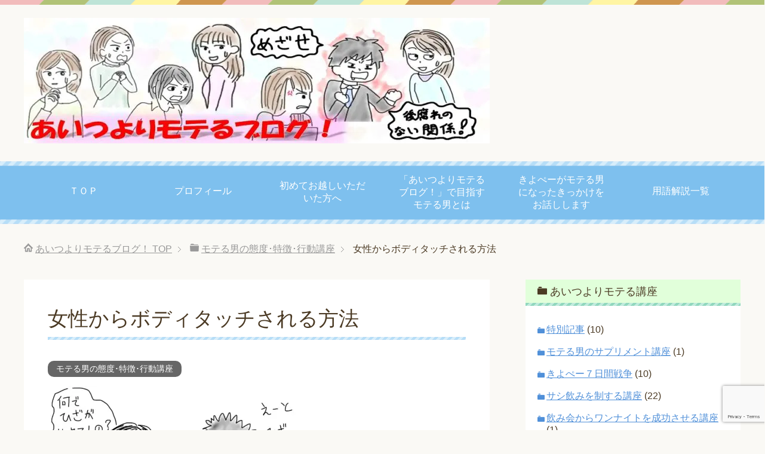

--- FILE ---
content_type: text/html; charset=UTF-8
request_url: https://kiyopee.com/?p=10809
body_size: 27790
content:
<!DOCTYPE html><html lang="ja" class="col2" itemscope itemtype="http://schema.org/Article"><head prefix="og: http://ogp.me/ns# fb: http://ogp.me/ns/fb#"><meta charset="UTF-8"><link media="all" href="https://kiyopee.com/wp-content/cache/autoptimize/css/autoptimize_526c17fd3fde964a5b536bfdedd60a95.css" rel="stylesheet"><title>女性からボディタッチされる方法 | あいつよりモテるブログ！</title><meta http-equiv="X-UA-Compatible" content="IE=edge"><meta name="viewport" content="width=device-width, initial-scale=1.0"><link rel="canonical" href="https://kiyopee.com/?p=10809"/><meta name='robots' content='max-image-preview:large'/><link href='https://www.google.com' rel='preconnect'/><link href='https://pagead2.googlesyndication.com' rel='preconnect'/><link href='https://www.google-analytics.com' rel='preconnect'/><link href='https://fonts.googleapis.com' rel='preconnect'/><link href='https://ajax.googleapis.com' rel='preconnect'/><link href='https://www.googletagmanager.com' rel='preconnect'/><link href='https://adservice.google.com' rel='preconnect'/><link href='https://www.googletagservices.com' rel='preconnect'/><link href='https://twitter.com' rel='preconnect'/><link href='https://www.facebook.com' rel='preconnect'/><link href='https://wp.com' rel='preconnect'/><link href='https://stats.wp.com' rel='preconnect'/><link href='https://support.google.com' rel='preconnect'/><link href='https://developers.google.com' rel='preconnect'/><link href='https://www.gstatic.com' rel='preconnect'/><link href='https://play.google.com' rel='preconnect'/><link href='https://fonts.gstatic.com' crossorigin='anonymous' rel='preconnect'/><link rel="alternate" type="application/rss+xml" title="あいつよりモテるブログ！ &raquo; フィード" href="https://kiyopee.com/?feed=rss2"/><link rel="alternate" type="application/rss+xml" title="あいつよりモテるブログ！ &raquo; コメントフィード" href="https://kiyopee.com/?feed=comments-rss2"/><link rel="alternate" type="application/rss+xml" title="あいつよりモテるブログ！ &raquo; 女性からボディタッチされる方法 のコメントのフィード" href="https://kiyopee.com/?feed=rss2&#038;p=10809"/><link rel="alternate" title="oEmbed (JSON)" type="application/json+oembed" href="https://kiyopee.com/index.php?rest_route=%2Foembed%2F1.0%2Fembed&#038;url=https%3A%2F%2Fkiyopee.com%2F%3Fp%3D10809"/><link rel="alternate" title="oEmbed (XML)" type="text/xml+oembed" href="https://kiyopee.com/index.php?rest_route=%2Foembed%2F1.0%2Fembed&#038;url=https%3A%2F%2Fkiyopee.com%2F%3Fp%3D10809&#038;format=xml"/> <script type="text/javascript" async='async' src="https://kiyopee.com/wp-includes/js/jquery/jquery.min.js" id="jquery-core-js"></script> <link rel="https://api.w.org/" href="https://kiyopee.com/index.php?rest_route=/"/><link rel="alternate" title="JSON" type="application/json" href="https://kiyopee.com/index.php?rest_route=/wp/v2/posts/10809"/><link rel="EditURI" type="application/rsd+xml" title="RSD" href="https://kiyopee.com/xmlrpc.php?rsd"/><meta name="generator" content="WordPress 6.9"/><link rel='shortlink' href='https://kiyopee.com/?p=10809'/> <noscript><style>.lazyload[data-src]{display:none !important;}</style></noscript><link rel="icon" href="https://kiyopee.com/wp-content/uploads/2018/07/cropped-0AD401A5-1001-4F5F-A570-09EA4E659AB0-32x32.png" sizes="32x32"/><link rel="icon" href="https://kiyopee.com/wp-content/uploads/2018/07/cropped-0AD401A5-1001-4F5F-A570-09EA4E659AB0-192x192.png" sizes="192x192"/><link rel="apple-touch-icon" href="https://kiyopee.com/wp-content/uploads/2018/07/cropped-0AD401A5-1001-4F5F-A570-09EA4E659AB0-180x180.png"/><meta name="msapplication-TileImage" content="https://kiyopee.com/wp-content/uploads/2018/07/cropped-0AD401A5-1001-4F5F-A570-09EA4E659AB0-270x270.png"/><meta property="og:type" content="article"/><meta property="og:url" content="https://kiyopee.com/?p=10809"/><meta property="og:title" content="女性からボディタッチされる方法 | あいつよりモテるブログ！"/><meta property="og:description" content="&nbsp; きよぺー（@kiyopeecom）です。 &nbsp; あいつよりモテるブログ！ ご覧いただきまして、ありがとうございます。 &nbsp; さて、今回は、多くのエロい男性が 願ってやまない、 女性からボディ …"/><meta property="og:site_name" content="あいつよりモテるブログ！"/><meta property="og:image" content="https://kiyopee.com/wp-content/uploads/2019/08/3F3DAA84-4DBE-4A14-B4FE-4D13706F60C7.jpeg"/><meta property="og:locale" content="ja_JP"/><meta name="twitter:card" content="summary"/><meta name="twitter:site" content="@kiyopeecom"/><meta name="twitter:title" content="女性からボディタッチされる方法 | あいつよりモテるブログ！"/><meta name="twitter:description" content="&nbsp; きよぺー（@kiyopeecom）です。 &nbsp; あいつよりモテるブログ！ ご覧いただきまして、ありがとうございます。 &nbsp; さて、今回は、多くのエロい男性が 願ってやまない、 女性からボディ …"/><meta name="twitter:image" content="https://kiyopee.com/wp-content/uploads/2019/08/3F3DAA84-4DBE-4A14-B4FE-4D13706F60C7.jpeg"/> <!--[if lt IE 9]> <script src="https://kiyopee.com/wp-content/themes/keni71_wp_pretty_blue_202302031535/js/html5.js"></script><![endif]-->  <script async src="https://www.googletagmanager.com/gtag/js?id=UA-55007263-1"></script> <script>window.dataLayer=window.dataLayer||[];function gtag(){dataLayer.push(arguments);}gtag('js',new Date());gtag('config','UA-55007263-1');</script> <meta name="msvalidate.01" content="841A9D88DE6374B3D3BD7E78A3DDBB3F"/><meta name="p:domain_verify" content="19cdf1d4edb0a54ef9510328b117c1e9"/></head><body class="wp-singular post-template-default single single-post postid-10809 single-format-standard wp-theme-keni71_wp_pretty_blue_202302031535"> <script type="text/javascript" src="//kiyopee.com/thkanalytics/thk/script.php.pagespeed.jm.E8XDrPBqJ-.js" defer></script><noscript><img src="//kiyopee.com/thkanalytics/thk/track.php" alt="" width="1" height="1"/></noscript><div class="container"><header id="top" class="site-header "><div class="site-header-in"><div class="site-header-conts"><p class="site-title"><a href="https://kiyopee.com"><img src="[data-uri]" alt="あいつよりモテるブログ！" data-src="https://kiyopee.com/wp-content/uploads/2020/01/top2020.jpg" decoding="async" class="lazyload" data-eio-rwidth="780" data-eio-rheight="210"/><noscript><img src="https://kiyopee.com/wp-content/uploads/2020/01/top2020.jpg" alt="あいつよりモテるブログ！" data-eio="l"/></noscript></a></p></div></div><nav class="global-nav"><div class="global-nav-in"><div class="global-nav-panel"><span class="btn-global-nav icon-gn-menu">メニュー</span></div><ul id="menu"><li class="menu-item menu-item-type-custom menu-item-object-custom menu-item-home menu-item-54"><a href="http://kiyopee.com/">ＴＯＰ</a></li><li class="menu-item menu-item-type-post_type menu-item-object-page menu-item-6761"><a href="https://kiyopee.com/?page_id=57">プロフィール</a></li><li class="menu-item menu-item-type-post_type menu-item-object-post menu-item-12618"><a href="https://kiyopee.com/?p=12299">初めてお越しいただいた方へ</a></li><li class="menu-item menu-item-type-post_type menu-item-object-page menu-item-10297"><a href="https://kiyopee.com/?page_id=10294">「あいつよりモテるブログ！」で目指すモテる男とは</a></li><li class="menu-item menu-item-type-post_type menu-item-object-page menu-item-11937"><a href="https://kiyopee.com/?page_id=9567">きよぺーがモテる男になったきっかけをお話しします</a></li><li class="menu-item menu-item-type-custom menu-item-object-custom menu-item-13268"><a href="https://kiyopee.com/?page_id=15434">用語解説一覧</a></li></ul></div></nav></header><div class="main-body"><div class="main-body-in"><nav class="breadcrumbs"><ol class="breadcrumbs-in" itemscope itemtype="http://schema.org/BreadcrumbList"><li class="bcl-first" itemprop="itemListElement" itemscope itemtype="http://schema.org/ListItem"> <a itemprop="item" href="https://kiyopee.com"><span itemprop="name">あいつよりモテるブログ！</span> TOP</a><meta itemprop="position" content="1"/></li><li itemprop="itemListElement" itemscope itemtype="http://schema.org/ListItem"> <a itemprop="item" href="https://kiyopee.com/?cat=270"><span itemprop="name">モテる男の態度･特徴･行動講座</span></a><meta itemprop="position" content="2"/></li><li class="bcl-last">女性からボディタッチされる方法</li></ol></nav><main><div class="main-conts"><article id="post-10809" class="section-wrap post-10809 post type-post status-publish format-standard has-post-thumbnail category-270 tag-213 tag-224 tag-239 tag-276 tag-279"><div class="section-in"><header class="article-header"><h1 class="section-title" itemprop="headline">女性からボディタッチされる方法</h1><p class="post-date">公開日 : <time datetime="2025-02-19" itemprop="datePublished" content="2025-02-19">2025年2月19日</time> / 更新日 : <time datetime="2025-03-02" itemprop="dateModified" content="2025-03-02">2025年3月2日</time></p><div class="post-cat"> <span class="cat cat270" style="background-color: #666;"><a href="https://kiyopee.com/?cat=270" style="color: #FFF;">モテる男の態度･特徴･行動講座</a></span></div></header><div class="article-body"><p><img fetchpriority="high" decoding="async" class="lazy lazy-hidden alignnone size-full wp-image-11320" src="[data-uri]" data-lazy-type="image" data-lazy-src="https://kiyopee.com/wp-content/uploads/2019/08/3F3DAA84-4DBE-4A14-B4FE-4D13706F60C7.jpeg" alt="女性からボディタッチされる方法" width="428" height="284" data-lazy-srcset="https://kiyopee.com/wp-content/uploads/2019/08/3F3DAA84-4DBE-4A14-B4FE-4D13706F60C7.jpeg 428w, https://kiyopee.com/wp-content/uploads/2019/08/3F3DAA84-4DBE-4A14-B4FE-4D13706F60C7-300x199.jpeg 300w" data-lazy-sizes="(max-width: 428px) 100vw, 428px"/><noscript><img fetchpriority="high" decoding="async" class="alignnone size-full wp-image-11320" src="https://kiyopee.com/wp-content/uploads/2019/08/3F3DAA84-4DBE-4A14-B4FE-4D13706F60C7.jpeg" alt="女性からボディタッチされる方法" width="428" height="284" srcset="https://kiyopee.com/wp-content/uploads/2019/08/3F3DAA84-4DBE-4A14-B4FE-4D13706F60C7.jpeg 428w, https://kiyopee.com/wp-content/uploads/2019/08/3F3DAA84-4DBE-4A14-B4FE-4D13706F60C7-300x199.jpeg 300w" sizes="(max-width: 428px) 100vw, 428px"/></noscript></p><p>&nbsp;</p><p>きよぺー（<a href="https://twitter.com/kiyopeecom" target="_blank" rel="noopener noreferrer">@kiyopeecom</a>）です。</p><p>&nbsp;</p><p>あいつよりモテるブログ！</p><p>ご覧いただきまして、ありがとうございます。</p><p>&nbsp;</p><p>さて、今回は、多くのエロい男性が<br/> 願ってやまない、</p><p><span style="color: #ff0000;">女性からボディタッチされる方法</span></p><p>についてお話ししたいと思います。</p><p>&nbsp;</p><p>もちろん、ボディタッチをするのは、<br/> 女性のキャラにもよりますが、</p><p>とはいえ、女性からのボディタッチを<br/> 促すことはできます。</p><p>&nbsp;</p><p>そんな女性からのボディタッチについて<br/> お話しさせていただきたいと思います。</p><p>&nbsp;</p><h2>女性がボディタッチしたくないＮＧな男性</h2><p>それでは、女性からボディタッチ<br/> される方法についてお話しする前に</p><p>女性がボディタッチをしたくない<br/> ＮＧな男性、ＮＧな行為について<br/> ご紹介したいと思います。</p><p>&nbsp;</p><h3>女性がボディタッチしたくないＮＧな男性１　男性からタッチする</h3><p>まず、最初は、</p><p><span style="color: #ff0000;">男性からタッチをする</span></p><p>ってことですね。</p><p>&nbsp;</p><p>男性からのタッチは、よっぽど<br/> 両者ともに盛り上がった場面以外は<br/> 止めておいた方が良いでしょう。</p><p>&nbsp;</p><p>正直、中途半端な関係性で<br/> 女性にタッチしてしまうと、</p><p><span style="color: #ff0000;">女性はむしろ態度を硬直化してしまいます。</span></p><p>&nbsp;</p><p>よって、女性からボディタッチされる<br/> どころではなくなってしまうのです。</p><p>女性を触りたいのであれば、<br/> ベッドの中で、好きなだけ触りましょう。</p><p>&nbsp;</p><h3>女性がボディタッチしたくないＮＧな男性２　タッチして欲しいと伝える</h3><p>お次は、男性側から女性に対して</p><p><span style="color: #ff0000;">触って欲しいと伝える</span></p><p>ってことです。</p><p>&nbsp;</p><p>クソキモイです。</p><p>&nbsp;</p><p>でも、酔った勢いで言ってしまう<br/> 男性が結構いるようです。</p><p>&nbsp;</p><p>男性が</p><p><span style="color: #0000ff;">「俺、○○ちゃんにボディタッチしてほしいんだー」</span></p><p>と言って、女性が</p><p><span style="color: #ff00ff;">「えー、そうなんだー。わかった、じゃあ、触るね」</span></p><p>なんて流れになると思いますか？</p><p>&nbsp;</p><p>そんなことはありません！</p><p>&nbsp;</p><p>実際は、</p><p><span style="color: #0000ff;">「俺、○○ちゃんにボディタッチしてほしいんだー」</span></p><p><span style="color: #ff00ff;">「またまたー冗談を（うわ、クソキモイ。このクソ飲みが終わったら、みんなにLINEしてやろ）」</span></p><p>って感じで、あなたのキモイ伝説が<br/> 生まれることになるでしょう。</p><p>&nbsp;</p><h3>女性がボディタッチしたくないＮＧな男性３　挙動不審</h3><p>これもだめですね。</p><p>挙動不審。</p><p>&nbsp;</p><p><span style="color: #ff0000;">正直、挙動不審な男性は、</span><span style="color: #ff0000;">くそモテません。</span></p><p>&nbsp;</p><p>ゆえに、女性も関わりたくないって<br/> 感じです。</p><p>&nbsp;</p><p>しかし、サシ飲みなどの場所に<br/> 慣れていないと、</p><p>自分では意識していなくても、</p><ul><li><span style="color: #666699;">頭をかきまくったり</span></li><li><span style="color: #666699;">顔をさわりまくったり</span></li><li><span style="color: #666699;">鼻をいじったり</span></li><li><span style="color: #666699;">耳をいじったり</span></li><li><span style="color: #666699;">グラスをいじったり</span></li><li><span style="color: #666699;">おしぼりをいじったり</span></li></ul><p>挙動不審になりがちです。</p><p>&nbsp;</p><p>こんなことでは女性から<br/> ボディタッチなんてされません。</p><p>&nbsp;</p><h3>女性がボディタッチしたくないＮＧな男性４　不潔感</h3><p>ご紹介するまでもありませんが、<br/> 不潔な男性は絶対的にＮＧです。</p><p>&nbsp;</p><p>しかし、実は、不潔を<br/> 誤解している男性が多いようが<br/> 気がします。</p><p>&nbsp;</p><p>あのですね・・・</p><p>不潔は当然ダメなのですが、<br/> 毎日シャワーも浴びず、<br/> 歯も磨かない猛者なんて<br/> ほとんどいません。</p><p>&nbsp;</p><p>なので、実際はほとんどの男性は<br/> 不潔じゃないんです。</p><p>&nbsp;</p><p>でも、一部の男性は、</p><p><span style="color: #ff0000;">不潔感</span></p><p>が漂っているのです。</p><p>&nbsp;</p><p>不潔っぽいんです。</p><p>&nbsp;</p><p>実際はとんどもなく清潔な<br/> 身体であっても、</p><p>不潔感があったら、女性から<br/> ボディタッチされるなんてことは<br/> ありません。</p><p>&nbsp;</p><p>例えば、以下のようなことです。</p><ul><li><span style="color: #666699;">髪が長い</span></li><li><span style="color: #666699;">無精ひげ</span></li><li><span style="color: #666699;">汗でワイシャツが湿ってる</span></li><li><span style="color: #666699;">顔を触る</span></li><li><span style="color: #666699;">身体をかく</span></li><li><span style="color: #666699;">耳をほじる</span></li><li><span style="color: #666699;">息が荒い</span></li><li><span style="color: #666699;">タバコ臭を帯びている</span></li><li><span style="color: #666699;">爪が長い</span></li><li><span style="color: #666699;">メガネが汚れている</span></li><li><span style="color: #666699;">歯に何か詰まっている</span></li><li><span style="color: #666699;">なんか臭い</span></li></ul><p>このような状態では、女性から<br/> 触ってもらうなんてできっこありません。</p><p>&nbsp;</p><p>不潔感対策は結構重要。</p><p>&nbsp;</p><p>自分では気が付いていない部分が<br/> 多数あると思いますので、</p><p>是非、日々ご自身を客観視して<br/> 改善していってください。</p><p>&nbsp;</p><h2>ボディタッチをしてくる女性の特徴</h2><p>さて、続いては、男性に<br/> ボディタッチをしてくる女性の<br/> 特徴についてお話しさせていただきます。</p><p>&nbsp;</p><p>あらかじめどんな女性が、どんな<br/> 状況でボディタッチをしてくるのか<br/> 知っておいた方が良いかと思います。</p><p>&nbsp;</p><h3>ボディタッチしてくる女性の特徴１　好意を持っている</h3><p>男性にボディタッチをする<br/> 女性の特徴でまず挙げられるのが、</p><p><span style="color: #ff0000;">こちらに対して好意を持っている女性</span></p><p>です。</p><p>&nbsp;</p><p>しかし、ズバっと言っちゃいますが、<br/> このような女性は少数です。</p><p>&nbsp;</p><p>よっぽど恋に積極的な女性で<br/> ない限りは、いかに好きな<br/> 男性であってもおいそれと<br/> ボディタッチなんてできません。</p><p>&nbsp;</p><p>なので、ワンナイトラブを目的に<br/> 活動している我々であれば、</p><p>女性から嫌われていたり、<br/> 避けられていなければＯＫくらいに<br/> 考えておけば良いでしょう。</p><p>&nbsp;</p><h3>ボディタッチしてくる女性の特徴２　ノリがいい</h3><p>ノリが良い女性は、男性に<br/> ボディタッチしてきやすいです。</p><p>特に、酔っていると触ってくる<br/> 女性は結構います。</p><p>&nbsp;</p><p>純粋に、女性からタッチされたいんだ<br/> って男性は、ノリの良い女性と<br/> 飲みに行くのが良いでしょう。</p><p>&nbsp;</p><h3>ボディタッチしてくる女性の特徴３　男性をもてあそぶ系</h3><p>小悪魔系とも言いますね。</p><p>結局、ヤレないタイプの女性でもあります。</p><p>&nbsp;</p><p>特に、その女性との関係性において<br/> こちらが雑魚（弱チンコ）状態の場合、<br/> タッチされやすいでしょう。</p><p>&nbsp;</p><p>なので、わざと、ピグレット的な<br/> 男子を演じるのも良いかもしれません。</p><p>&nbsp;</p><h3>ボディタッチしてくる女性の特徴４　テンションが上がってきた女性</h3><p>我々のような、ワンナイトクリエイターを<br/> 目指す男子らが目指したい状態。</p><p>&nbsp;</p><p>サシ飲みやデートでのテンションが<br/> 徐々に上がっていくことで、</p><p>こちらとの距離感が詰まってきて、<br/> 結果として、ボディタッチされるに至る。</p><p>&nbsp;</p><p>最高の状態です。</p><p>&nbsp;</p><p>サシ飲みの後のホテル誘導を<br/> 成功させるには、</p><p>徐々にテンションが上がっていくのが<br/> 最も望ましいので、是非、<br/> このような状態を目指しましょう！</p><p>&nbsp;</p><h2>女性からボディタッチされるシチュエーション</h2><p>では次に、女性からボディタッチを<br/> されやすいシチュエーションについて<br/> 解説したいと思います。</p><p>&nbsp;</p><h3>女性からボディタッチされるシチュエーション１　カウンターや横並びの席</h3><p>まずは、サシ飲みやデートなどにおいて、</p><p><span style="color: #ff0000;">カウンターや横並びで座った場合</span></p><p>女性からボディタッチされる<br/> 状況としては、最も多いのではないでしょうか。</p><p>&nbsp;</p><p>まあ、サシ飲みの二軒目あたりでの<br/> シチュエーションですかね。</p><p>&nbsp;</p><p>一軒目は普通に盛り上がり、</p><p>二軒目のカウンターでタッチをいただき、</p><p>そのあと、ホテルに誘導</p><p>&nbsp;</p><p>流れとしてはとても自然で、<br/> スマートですね。</p><p>&nbsp;</p><h3>女性からボディタッチされるシチュエーション２　カラオケボックスでの横並び</h3><p>お次は、カラオケボックスです。</p><p>&nbsp;</p><p>この状況も女性からの<br/> ボディタッチがいただきやすい<br/> シチュエーションですね。</p><p>&nbsp;</p><p>で、位置取りとしては、カウンターと<br/> 同様に横並びが必須です。</p><p>&nbsp;</p><p>別のソファーに座っているようでは、<br/> ボディタッチはできません。</p><p>&nbsp;</p><p>最初は別の席でも、<br/> 最終的には隣に座りましょう。</p><p>&nbsp;</p><p>カラオケボックスの場合、<br/> 密室に二人きりになれる上、</p><p>歌でテンションも上がりやすいので、<br/> 超ボディタッチ度が高いです。</p><p>&nbsp;</p><p>このあたりはこちらの記事で<br/> 詳しく解説していおります。</p><p>&nbsp;</p><blockquote class="wp-embedded-content" data-secret="VwX4TdUWPy"><p><a href="https://kiyopee.com/?p=10318">カラオケボックスでキスをする方法</a></p></blockquote><p><img src="[data-uri]" class="lazy lazy-hidden" data-lazy-type="iframe" data-lazy-src="&lt;iframe class=&quot;wp-embedded-content&quot; sandbox=&quot;allow-scripts&quot; security=&quot;restricted&quot; style=&quot;position: absolute; visibility: hidden;&quot; title=&quot;&#8220;カラオケボックスでキスをする方法&#8221; &#8212; あいつよりモテるブログ！&quot; src=&quot;https://kiyopee.com/?p=10318&#038;embed=true#?secret=mWFnGLzZ31#?secret=VwX4TdUWPy&quot; data-secret=&quot;VwX4TdUWPy&quot; width=&quot;500&quot; height=&quot;282&quot; frameborder=&quot;0&quot; marginwidth=&quot;0&quot; marginheight=&quot;0&quot; scrolling=&quot;no&quot;&gt;&lt;/iframe&gt;" alt=""><noscript><iframe class="wp-embedded-content" sandbox="allow-scripts" security="restricted" style="position: absolute; visibility: hidden;" title="&#8220;カラオケボックスでキスをする方法&#8221; &#8212; あいつよりモテるブログ！" src="https://kiyopee.com/?p=10318&#038;embed=true#?secret=mWFnGLzZ31#?secret=VwX4TdUWPy" data-secret="VwX4TdUWPy" width="500" height="282" frameborder="0" marginwidth="0" marginheight="0" scrolling="no"></iframe></noscript></p><p>&nbsp;</p><h3>女性からボディタッチされるシチュエーション３　居酒屋の正面</h3><p>最後のシチュエーションは、</p><p><span style="color: #ff0000;">居酒屋の正面</span></p><p>ですね。</p><p>&nbsp;</p><p>状況としては、女性からの<br/> ボディタッチが受けにくいようですが、</p><p>・・・まあ、実際に難しいですが、<br/> 無理ではありません。</p><p>&nbsp;</p><p>後程、このシチュエーションで<br/> 女性からタッチされる方法について<br/> お話しさせていただきますが、</p><p>このシチュエーションでタッチされれば、<br/> ホテル誘導率はかなり高いです。</p><p>&nbsp;</p><p>しかし、恋愛モードに突入も<br/> しやすいので、注意が必要です。</p><p>&nbsp;</p><h2>女性からボディタッチされる方法</h2><p>前提条件等の説明が<br/> 長くなってしまいましたが、</p><p>いよいよ、女性からボディタッチを<br/> してもらう方法について<br/> お話しさせていただきます。</p><p>&nbsp;</p><h3>女性からボディタッチされる方法１　いじりからいじられる流れを作る</h3><p>私が使う最も王道なパターンです。</p><p>&nbsp;</p><p>上記でご紹介をしたような<br/> シチュエーションで、</p><p>女性を上手にいじっていき、<br/> 徐々にいじられるような流れに<br/> もっていく。</p><p>&nbsp;</p><p>このことで、女性はつっこみという<br/> ボディタッチをしてくれるようになります。</p><p>&nbsp;</p><p>最も使いやすい方法であり、<br/> 関係性も徐々に深まっていきますので、<br/> お勧めします。</p><p>&nbsp;</p><p>女性をいじる方法や<br/> いじられる方法については、<br/> こちらの記事を参考にしてみてください。</p><p>&nbsp;</p><blockquote class="wp-embedded-content" data-secret="LMPewLAoIC"><p><a href="https://kiyopee.com/?p=2611">正しい女性のいじり方～女性はあなたにいじられるのを待っている</a></p></blockquote><p><img src="[data-uri]" class="lazy lazy-hidden" data-lazy-type="iframe" data-lazy-src="&lt;iframe class=&quot;wp-embedded-content&quot; sandbox=&quot;allow-scripts&quot; security=&quot;restricted&quot; style=&quot;position: absolute; visibility: hidden;&quot; title=&quot;&#8220;正しい女性のいじり方～女性はあなたにいじられるのを待っている&#8221; &#8212; あいつよりモテるブログ！&quot; src=&quot;https://kiyopee.com/?p=2611&#038;embed=true#?secret=ftw7ZAeL6j#?secret=LMPewLAoIC&quot; data-secret=&quot;LMPewLAoIC&quot; width=&quot;500&quot; height=&quot;282&quot; frameborder=&quot;0&quot; marginwidth=&quot;0&quot; marginheight=&quot;0&quot; scrolling=&quot;no&quot;&gt;&lt;/iframe&gt;" alt=""><noscript><iframe class="wp-embedded-content" sandbox="allow-scripts" security="restricted" style="position: absolute; visibility: hidden;" title="&#8220;正しい女性のいじり方～女性はあなたにいじられるのを待っている&#8221; &#8212; あいつよりモテるブログ！" src="https://kiyopee.com/?p=2611&#038;embed=true#?secret=ftw7ZAeL6j#?secret=LMPewLAoIC" data-secret="LMPewLAoIC" width="500" height="282" frameborder="0" marginwidth="0" marginheight="0" scrolling="no"></iframe></noscript></p><blockquote class="wp-embedded-content" data-secret="tvgOuSnTjb"><p><a href="https://kiyopee.com/?p=9743">女性から「いじられる」方法～その効果は絶大です</a></p></blockquote><p><img src="[data-uri]" class="lazy lazy-hidden" data-lazy-type="iframe" data-lazy-src="&lt;iframe loading=&quot;lazy&quot; class=&quot;wp-embedded-content&quot; sandbox=&quot;allow-scripts&quot; security=&quot;restricted&quot; style=&quot;position: absolute; visibility: hidden;&quot; title=&quot;&#8220;女性から「いじられる」方法～その効果は絶大です&#8221; &#8212; あいつよりモテるブログ！&quot; src=&quot;https://kiyopee.com/?p=9743&#038;embed=true#?secret=g4eYaHD7BG#?secret=tvgOuSnTjb&quot; data-secret=&quot;tvgOuSnTjb&quot; width=&quot;500&quot; height=&quot;282&quot; frameborder=&quot;0&quot; marginwidth=&quot;0&quot; marginheight=&quot;0&quot; scrolling=&quot;no&quot;&gt;&lt;/iframe&gt;" alt=""><noscript><iframe loading="lazy" class="wp-embedded-content" sandbox="allow-scripts" security="restricted" style="position: absolute; visibility: hidden;" title="&#8220;女性から「いじられる」方法～その効果は絶大です&#8221; &#8212; あいつよりモテるブログ！" src="https://kiyopee.com/?p=9743&#038;embed=true#?secret=g4eYaHD7BG#?secret=tvgOuSnTjb" data-secret="tvgOuSnTjb" width="500" height="282" frameborder="0" marginwidth="0" marginheight="0" scrolling="no"></iframe></noscript></p><p>&nbsp;</p><h3>女性からボディタッチされる方法２　開放感からのボディタッチ</h3><p>普段真面目系の女性に<br/> 結構使える方法です。</p><p>&nbsp;</p><p>最も使いやすいのは<br/> カラオケボックスなどの密室です。</p><p>&nbsp;</p><p>他人の目のないところで、<br/> のびのびと過ごすことで、</p><p>気持ちが大きくなり、<br/> ボディタッチがもらいやすくなります。</p><p>&nbsp;</p><p>これもいじり、いじられが<br/> 使いやすいですが、</p><p>カラオケボックスなどであれば、<br/> デュエットを歌うことで、<br/> ボディタッチを促すことが可能です。</p><p>&nbsp;</p><p>開放感からのボディタッチは<br/> 私の経験上は、セックス率が高いです。</p><p>&nbsp;</p><h3>女性からボディタッチされる方法３　テーブルの上に手を置く</h3><p>居酒屋などでのサシ飲みにおいて、<br/> 正面に座った時に使う方法です。</p><p>&nbsp;</p><p>テーブルに向かい合わせて<br/> 座っているため、通常は、<br/> タッチされにくい状態にあります。</p><p>&nbsp;</p><p>しかし、女性をいじったり、<br/> 女性を笑わせたりしたタイミングで、</p><p>手のひらを下にして、<br/> テーブルの上に置いてください。</p><p>&nbsp;</p><p>女性は、あなたの手に対して<br/> つっこみを入れてくれることがあります。</p><p>&nbsp;</p><p>何度か、このようなタッチが<br/> もらえたら、タッチの瞬間に<br/> 手のひらを返して、女性の手を<br/> 握ってしまいましょう。</p><p>&nbsp;</p><p>これで、また、テンションが上がります。</p><p>もちろん、笑いを主体としてください。</p><p>&nbsp;</p><h3>女性からボディタッチされる方法４　やっちまったー感</h3><p>これも女性が横に<br/> 座っている時に使いやすい方法です。</p><p>&nbsp;</p><p>会話の中で、</p><p><span style="color: #0000ff;">「しまったー！」</span></p><p><span style="color: #0000ff;">「やっちまったー！」</span></p><p>的な話をして、軽くうずくまってください。</p><p>&nbsp;</p><p>ここまでのテンションがある程度<br/> 高ければ、</p><p><span style="color: #ff00ff;">「大丈夫だよー」</span></p><p>的な感じで、女性があなたに<br/> タッチしてくれます。</p><p>別名、なぐさめボディタッチです。</p><p>&nbsp;</p><h3>女性からボディタッチされる方法５　オーバーリアクション</h3><p>女性からボディタッチをされる方法の<br/> 最後は、</p><p><span style="color: #ff0000;">オーバーリアクション</span></p><p>です。</p><p>&nbsp;</p><p>バーなどのカウンター席では<br/> ちょっと難しいかもしれませんが、</p><p>居酒屋で隣に座ったり、<br/> カラオケボックスなどで<br/> 使ってみてください。</p><p>&nbsp;</p><p>女性のトークに対して、</p><p><span style="color: #0000ff;">「まじかよー」</span></p><p><span style="color: #0000ff;">「うそくせー」</span></p><p><span style="color: #0000ff;">「ウケる―」</span></p><p>的なことをオーバーに<br/> 表現してみてください。</p><p>&nbsp;</p><p>これもツッコミ的な感じで、<br/> 女性からボディタッチが<br/> いただけることが多いです。</p><p>&nbsp;</p><h2>女性からボディタッチをしてもらえる男性は無垢な奴</h2><p>さて、今回の女性からボディタッチを<br/> してもらう方法は、いかがだったでしょうか。</p><p>&nbsp;</p><p>総括的なことを申し上げれば、<br/> 女性がボディタッチしやすい男性は、</p><p><span style="color: #ff0000;">純粋無垢っぽい馬鹿な子供的男子</span></p><p>です。</p><p>&nbsp;</p><p>触っても大して重くない男性。</p><p>このようなキャラを確立できれば、<br/> 女性もあなたに触りやすくなるでしょう。</p><p>&nbsp;</p><p>で、見事触ってもらえたら、<br/> あなたの股間も無垢ではなく、</p><p>ムクムクしてくるはずですので、<br/> そのままホテル誘導しちゃいましょう。</p><p>&nbsp;</p><p>きよぺーでした。</p><p>&nbsp;</p><div class="casbw6973084ee0102"><h2>第８弾『夜のお友達化までのアプローチ会話例』</h2><p><a href="https://note.com/kiyopee_onenight/n/n42634a1fe394" target="_blank" rel="noopener noreferrer"><img class="lazy lazy-hidden alignnone wp-image-11672 size-full" src="[data-uri]" data-lazy-type="image" data-lazy-src="https://kiyopee.com/wp-content/uploads/2025/07/nightfliend.png" alt="" width="428" height="284"/><noscript><img class="lazy lazy-hidden alignnone wp-image-11672 size-full" src="[data-uri]" data-lazy-type="image" data-lazy-src="https://kiyopee.com/wp-content/uploads/2025/07/nightfliend.png" alt="" width="428" height="284"/><noscript><img class="alignnone wp-image-11672 size-full" src="https://kiyopee.com/wp-content/uploads/2025/07/nightfliend.png" alt="" width="428" height="284"/></noscript></noscript></a></p><p>引退間近のきよぺーによる２年半ぶりの超最強会話例爆誕</p><p><span style="color: #ff0000;">きよぺーがどのようにして「夜のお友達」を増やしているのか？</span></p><p>15人の女性を夜のお友達化させた、生々しい会話の記録と詳細な解説を公開。<br/> 「初声掛けから2度目のホテルインまで」を網羅し、あなたの人生をピンク色に染め上げます。</p><p>もう、一人寂しい夜は終わりです！<br/> <span style="color: #ff0000;">ワンナイトクリエイターとなり、魅力的なあの子と何度でも熱い夜を過ごしましょう！</span></p><p><a href="https://note.com/kiyopee_onenight/n/n42634a1fe394" target="_blank" rel="noopener noreferrer">『夜のお友達化までのアプローチ会話例』はこちらから</a></p><h2>その欠けた部分さえ克服できればワンナイトラブは成功する</h2><p><a href="https://kiyopee.com/?page_id=15229" target="_blank" rel="noopener noreferrer"><img class="lazy lazy-hidden alignnone wp-image-11672 size-full" src="[data-uri]" data-lazy-type="image" data-lazy-src="https://kiyopee.com/wp-content/uploads/2025/07/soukannzu.jpg" alt="きよぺーが「note」デビューいたしました！『サシ飲み会話具体例集（待ち合わせから夜のお誘いまで）』のご案内" width="428" height="284"/><noscript><img class="alignnone wp-image-11672 size-full" src="https://kiyopee.com/wp-content/uploads/2025/07/soukannzu.jpg" alt="きよぺーが「note」デビューいたしました！『サシ飲み会話具体例集（待ち合わせから夜のお誘いまで）』のご案内" width="428" height="284"/></noscript></a></p><p>繊細な女性の心を攻略できていないから<br/> あなたはワンナイトアプローチに失敗する</p><p><span style="color: #ff0000;">弱点を放置しておくことは許されません</span></p><p>成功するワンナイトアプローチの<br/> 全シーンの会話具体例をあなたに！</p><p><a href="https://kiyopee.com/?page_id=15229" target="_blank" rel="noopener noreferrer">弱点克服の武器はこちらから</a></p><h2>きよぺーの会話具体例シリーズ</h2><p>モテるノウハウを身につけたら<br/> 仕上げに会話の具体例を手に入れ、</p><p><span style="color: #ff0000;">他の男子たちと差をつけよう！</span></p><h3>『サシ飲み会話具体例集』</h3><p><a href="https://note.com/kiyopee_onenight/n/n1b4662f75ea5" target="_blank" rel="noopener noreferrer"><img class="lazy lazy-hidden alignnone wp-image-11672 size-full" src="[data-uri]" data-lazy-type="image" data-lazy-src="https://kiyopee.com/wp-content/uploads/2019/11/kiyopee001.jpg" alt="きよぺーが「note」デビューいたしました！『サシ飲み会話具体例集（待ち合わせから夜のお誘いまで）』のご案内" width="428" height="284"/><noscript><img class="alignnone wp-image-11672 size-full" src="https://kiyopee.com/wp-content/uploads/2019/11/kiyopee001.jpg" alt="きよぺーが「note」デビューいたしました！『サシ飲み会話具体例集（待ち合わせから夜のお誘いまで）』のご案内" width="428" height="284"/></noscript></a></p><p>ターゲットの女性と二人きりの空間で<br/> 誰にも邪魔されることなくサシ飲み</p><p><span style="color: #ff0000;">だが、サシ飲みは男女にとって戦場ですよ</span></p><p>待ち合わせから夜のお誘いまで、<br/> サシ飲み全シーンの会話具体例をあなたに！</p><p><a href="https://note.com/kiyopee_onenight/n/n1b4662f75ea5" target="_blank" rel="noopener noreferrer">『サシ飲み会話具体例』はこちらから</a></p><p></p><h3>『サシ飲みの誘い方具体例集』</h3><p><a href="https://note.com/kiyopee_onenight/n/n34c23f50e591" target="_blank" rel="noopener noreferrer"><img class="lazy lazy-hidden alignnone wp-image-12083 size-full" src="[data-uri]" data-lazy-type="image" data-lazy-src="https://kiyopee.com/wp-content/uploads/2020/02/12A9B9D0-9A81-4F2F-ABA8-B12B077D06AE.jpeg" alt="『サシ飲みの誘い方具体例集（声かけからオファーまでの具体例）解説付き』が完成いたしました！" width="428" height="284"/><noscript><img class="alignnone wp-image-12083 size-full" src="https://kiyopee.com/wp-content/uploads/2020/02/12A9B9D0-9A81-4F2F-ABA8-B12B077D06AE.jpeg" alt="『サシ飲みの誘い方具体例集（声かけからオファーまでの具体例）解説付き』が完成いたしました！" width="428" height="284"/></noscript></a></p><p>女性へのアプローチにおける<br/> 最初の関門であるサシ飲みへの誘い</p><p><span style="color: #ff0000;">誘う男性も誘われる女性も楽しくなる誘い</span></p><p>怯えながら震えながらサシ飲みに誘う<br/> あなたとサヨナラしましょう。</p><p><a href="https://note.com/kiyopee_onenight/n/n34c23f50e591" target="_blank" rel="noopener noreferrer">『サシ飲みの誘い方具体例集』はこちらから</a></p><p></p><h3>『いじり会話具体例集』</h3><p><a href="https://note.com/kiyopee_onenight/n/na2976dcef670" target="_blank" rel="noopener noreferrer"><img class="lazy lazy-hidden alignnone wp-image-12700 size-full" src="[data-uri]" data-lazy-type="image" data-lazy-src="https://kiyopee.com/wp-content/uploads/2020/05/ijirikaiwa4.jpg" alt="いじり会話具体例集〜いじりから始まる縦横無尽なトークを手に入れよう！" width="1382" height="678"/><noscript><img class="alignnone wp-image-12700 size-full" src="https://kiyopee.com/wp-content/uploads/2020/05/ijirikaiwa4.jpg" alt="いじり会話具体例集〜いじりから始まる縦横無尽なトークを手に入れよう！" width="1382" height="678"/></noscript></a></p><p>女性との関係性を深めるために<br/> 必須のスキルである「いじり」</p><p><span style="color: #ff0000;">いじりを制する者がアプローチを性する</span></p><p>上手にいじり、女性の感情を揺さぶり、<br/> 非日常の世界に誘（いざな）いましょう。</p><p><a href="https://note.com/kiyopee_onenight/n/na2976dcef670" target="_blank" rel="noopener noreferrer">『いじり会話具体例集』はこちらから</a></p><p></p><h3>『夜のオファー具体例集』</h3><p><a href="https://note.com/kiyopee_onenight/n/nfd4dbf37b1e1" target="_blank" rel="noopener noreferrer"><img class="lazy lazy-hidden alignnone wp-image-14222 size-full" src="[data-uri]" data-lazy-type="image" data-lazy-src="https://kiyopee.com/wp-content/uploads/2020/11/625E5370-C38D-46AA-9257-8A297A8DB9CA.jpeg" alt="夜のオファー" width="1280" height="670"/><noscript><img class="alignnone wp-image-14222 size-full" src="https://kiyopee.com/wp-content/uploads/2020/11/625E5370-C38D-46AA-9257-8A297A8DB9CA.jpeg" alt="夜のオファー" width="1280" height="670"/></noscript></a></p><p><span style="color: #ff0000;">きよぺーがどのようにしてホテル誘導を成功させているのか？</span></p><p><strong>13万文字以上に及ぶきよぺーと女性との夜の攻防の記録と解説。</strong></p><p>「20人分のアプローチ具体例と解説」に加え「確認すべき重要度別OKサイン」も同時掲載。</p><p></p><p><span style="color: #993366;">もう、あんな悔しく惨めな思いをするのは終わりです！</span></p><p><strong><span style="color: #ff00ff;">魅力的なあの子と暖かく甘い朝を迎えましょう！</span></strong></p><p></p><p><a href="https://note.com/kiyopee_onenight/n/nfd4dbf37b1e1" target="_blank" rel="noopener noreferrer"> 『夜のオファー具体例集』はこちらから</a></p><h3>『恋バナ&夜のオファー会話具体例集』</h3><p><a href="https://note.com/kiyopee_onenight/n/nb22e88610282" target="_blank" rel="noopener noreferrer"><img class="lazy lazy-hidden alignnone wp-image-14222 size-full" src="[data-uri]" data-lazy-type="image" data-lazy-src="https://kiyopee.com/wp-content/uploads/2021/06/0268410B-D7D5-4322-BD67-39D4482B6BF7.jpeg" alt="恋バナ&夜のオファー会話具体例集" width="1280" height="670"/><noscript><img class="alignnone wp-image-14222 size-full" src="https://kiyopee.com/wp-content/uploads/2021/06/0268410B-D7D5-4322-BD67-39D4482B6BF7.jpeg" alt="恋バナ&夜のオファー会話具体例集" width="1280" height="670"/></noscript></a></p><p><span style="color: #ff0000;">ホテル誘導を成功させるために必要な恋バナとは！？</span></p><p><strong>サシ飲みでの恋バナからホテル誘導までの具体的会話例</strong></p><p>約8万文字以上の大ボリュームで恋バナからのワンナイトラブを完全インストール</p><p><span style="color: #993366;">なぜ、あなたの夜のオファーは不発に終わったのか？</span></p><p><strong><span style="color: #ff00ff;">会話例と解説で成功体験を手に入れましょう！</span></strong></p><p><a href="https://note.com/kiyopee_onenight/n/nb22e88610282" target="_blank" rel="noopener noreferrer"> 『恋バナ&夜のオファー会話具体例集』はこちらから</a></p><h3>『失敗からの挽回･逆転会話具体例集』</h3><p><a href="https://note.com/kiyopee_onenight/n/n1551635b5449" target="_blank" rel="noopener"><img class="lazy lazy-hidden alignnone wp-image-14482" src="[data-uri]" data-lazy-type="image" data-lazy-src="https://kiyopee.com/wp-content/uploads/2022/10/89fe23048c48f422d3f5c577070e9e43.png" alt="失敗からの挽回･逆転会話具体例集" width="581" height="304"/><noscript><img class="alignnone wp-image-14482" src="https://kiyopee.com/wp-content/uploads/2022/10/89fe23048c48f422d3f5c577070e9e43.png" alt="失敗からの挽回･逆転会話具体例集" width="581" height="304"/></noscript></a></p><p><span style="color: #ff0000;">きよぺーがどのようにして失敗を成功に変えているのか？</span></p><p><strong>13万文字以上に及ぶきよぺーと女性との性の駆け引きの記録と解説。</strong></p><p>失敗を恐れる全男性に捧ぐ渾身の一作。</p><p><span style="color: #993366;">失敗からの挽回や逆転の方法を身につけることができれば<br/> </span><strong><span style="color: #ff00ff;">もう何も恐れるものはありません！</span></strong></p><p><a href="https://note.com/kiyopee_onenight/n/n1551635b5449" target="_blank" rel="noopener noreferrer"> 『失敗からの挽回･逆転会話具体例集』はこちらから</a></p><h3>『職場の女性への仕事以外の初トーク具体的会話例集』</h3><p><a href="https://note.com/kiyopee_onenight/n/n495a6901bee6" target="_blank" rel="noopener"><img class="lazy lazy-hidden alignnone wp-image-14706 " src="[data-uri]" data-lazy-type="image" data-lazy-src="https://kiyopee.com/wp-content/uploads/2023/02/a120727c195fa884fb6159ea732ee367.png" alt="職場の女性への声掛け" width="575" height="301"/><noscript><img class="alignnone wp-image-14706 " src="https://kiyopee.com/wp-content/uploads/2023/02/a120727c195fa884fb6159ea732ee367.png" alt="職場の女性への声掛け" width="575" height="301"/></noscript></a></p><p><span style="color: #ff0000;">職場ワンナイトラブを成功させるための初動トークとは？</span></p><p><strong>仕事以外のトークや声掛けをなめてはいけません！</strong></p><p>なぜあなたは職場の仲良し女子と一夜を過ごすことができないのか？</p><p><span style="color: #993366;">それはあなたが女性の興味関心を引き出していないから！<br/> </span><strong><span style="color: #ff00ff;">いかに仕事の話で盛り上がってもワンナイトラブは成功しないのです！</span></strong></p><p><a href="https://note.com/kiyopee_onenight/n/n495a6901bee6" target="_blank" rel="noopener noreferrer"> 『職場の女性への仕事以外の初トーク具体的会話例集』はこちらから</a></p><h3>第８弾『夜のお友達化までのアプローチ会話例』</h3><p><a href="https://note.com/kiyopee_onenight/n/n42634a1fe394" target="_blank" rel="noopener noreferrer"><img class="lazy lazy-hidden alignnone wp-image-11672 size-full" src="[data-uri]" data-lazy-type="image" data-lazy-src="https://kiyopee.com/wp-content/uploads/2025/07/nightfliend.png" alt="" width="428" height="284"/><noscript><img class="lazy lazy-hidden alignnone wp-image-11672 size-full" src="[data-uri]" data-lazy-type="image" data-lazy-src="https://kiyopee.com/wp-content/uploads/2025/07/nightfliend.png" alt="" width="428" height="284"/><noscript><img class="alignnone wp-image-11672 size-full" src="https://kiyopee.com/wp-content/uploads/2025/07/nightfliend.png" alt="" width="428" height="284"/></noscript></noscript></a></p><p>引退間近のきよぺーによる２年半ぶりの超最強会話例爆誕</p><p><span style="color: #ff0000;">きよぺーがどのようにして「夜のお友達」を増やしているのか？</span></p><p>15人の女性を夜のお友達化させた、生々しい会話の記録と詳細な解説を公開。<br/> 「初声掛けから2度目のホテルインまで」を網羅し、あなたの人生をピンク色に染め上げます。</p><p>もう、一人寂しい夜は終わりです！<br/> <span style="color: #ff0000;">ワンナイトクリエイターとなり、魅力的なあの子と何度でも熱い夜を過ごしましょう！</span></p><p><a href="https://note.com/kiyopee_onenight/n/n42634a1fe394" target="_blank" rel="noopener noreferrer">『夜のお友達化までのアプローチ会話例』はこちらから</a></p> <br></div><div class='yarpp yarpp-related yarpp-related-website yarpp-template-thumbnails'><h3>こんな記事も読まれています</h3><div class="yarpp-thumbnails-horizontal"> <a class='yarpp-thumbnail' rel='norewrite' href='https://kiyopee.com/?p=12388' title='女性に「誰かいい人いないかなー」って言われたら脈ありなのかどうなのか？'> <img width="120" height="120" src="[data-uri]" data-lazy-type="image" data-lazy-src="https://kiyopee.com/wp-content/uploads/2020/04/857F18EE-C1EF-4582-BE4E-8928D42328C3-120x120.jpeg" class="lazy lazy-hidden attachment-yarpp-thumbnail size-yarpp-thumbnail wp-post-image" alt="女性に「誰かいい人いないかなー」って言われたら脈ありなのかどうなのか？" data-pin-nopin="true" data-lazy-srcset="https://kiyopee.com/wp-content/uploads/2020/04/857F18EE-C1EF-4582-BE4E-8928D42328C3-120x120.jpeg 120w, https://kiyopee.com/wp-content/uploads/2020/04/857F18EE-C1EF-4582-BE4E-8928D42328C3-150x150.jpeg 150w, https://kiyopee.com/wp-content/uploads/2020/04/857F18EE-C1EF-4582-BE4E-8928D42328C3-200x200.jpeg 200w, https://kiyopee.com/wp-content/uploads/2020/04/857F18EE-C1EF-4582-BE4E-8928D42328C3-100x100.jpeg 100w" data-lazy-sizes="(max-width: 120px) 100vw, 120px"/><noscript><img width="120" height="120" src="https://kiyopee.com/wp-content/uploads/2020/04/857F18EE-C1EF-4582-BE4E-8928D42328C3-120x120.jpeg" class="attachment-yarpp-thumbnail size-yarpp-thumbnail wp-post-image" alt="女性に「誰かいい人いないかなー」って言われたら脈ありなのかどうなのか？" data-pin-nopin="true" srcset="https://kiyopee.com/wp-content/uploads/2020/04/857F18EE-C1EF-4582-BE4E-8928D42328C3-120x120.jpeg 120w, https://kiyopee.com/wp-content/uploads/2020/04/857F18EE-C1EF-4582-BE4E-8928D42328C3-150x150.jpeg 150w, https://kiyopee.com/wp-content/uploads/2020/04/857F18EE-C1EF-4582-BE4E-8928D42328C3-200x200.jpeg 200w, https://kiyopee.com/wp-content/uploads/2020/04/857F18EE-C1EF-4582-BE4E-8928D42328C3-100x100.jpeg 100w" sizes="(max-width: 120px) 100vw, 120px"/></noscript><span class="yarpp-thumbnail-title">女性に「誰かいい人いないかなー」って言われたら脈ありなのかどうなのか？</span></a> <a class='yarpp-thumbnail' rel='norewrite' href='https://kiyopee.com/?p=11557' title='女性から「私かわいくないから」と言われたら空前絶後の口説きのチャンスかも'> <img width="120" height="120" src="[data-uri]" data-lazy-type="image" data-lazy-src="https://kiyopee.com/wp-content/uploads/2019/11/D4041CE0-22FD-4DE7-AACA-A7499C7D09AE-120x120.jpeg" class="lazy lazy-hidden attachment-yarpp-thumbnail size-yarpp-thumbnail wp-post-image" alt="女性から「私かわいくないから」と言われたら空前絶後の口説きのチャンスかも" data-pin-nopin="true" data-lazy-srcset="https://kiyopee.com/wp-content/uploads/2019/11/D4041CE0-22FD-4DE7-AACA-A7499C7D09AE-120x120.jpeg 120w, https://kiyopee.com/wp-content/uploads/2019/11/D4041CE0-22FD-4DE7-AACA-A7499C7D09AE-150x150.jpeg 150w, https://kiyopee.com/wp-content/uploads/2019/11/D4041CE0-22FD-4DE7-AACA-A7499C7D09AE-200x200.jpeg 200w, https://kiyopee.com/wp-content/uploads/2019/11/D4041CE0-22FD-4DE7-AACA-A7499C7D09AE-100x100.jpeg 100w" data-lazy-sizes="(max-width: 120px) 100vw, 120px"/><noscript><img width="120" height="120" src="https://kiyopee.com/wp-content/uploads/2019/11/D4041CE0-22FD-4DE7-AACA-A7499C7D09AE-120x120.jpeg" class="attachment-yarpp-thumbnail size-yarpp-thumbnail wp-post-image" alt="女性から「私かわいくないから」と言われたら空前絶後の口説きのチャンスかも" data-pin-nopin="true" srcset="https://kiyopee.com/wp-content/uploads/2019/11/D4041CE0-22FD-4DE7-AACA-A7499C7D09AE-120x120.jpeg 120w, https://kiyopee.com/wp-content/uploads/2019/11/D4041CE0-22FD-4DE7-AACA-A7499C7D09AE-150x150.jpeg 150w, https://kiyopee.com/wp-content/uploads/2019/11/D4041CE0-22FD-4DE7-AACA-A7499C7D09AE-200x200.jpeg 200w, https://kiyopee.com/wp-content/uploads/2019/11/D4041CE0-22FD-4DE7-AACA-A7499C7D09AE-100x100.jpeg 100w" sizes="(max-width: 120px) 100vw, 120px"/></noscript><span class="yarpp-thumbnail-title">女性から「私かわいくないから」と言われたら空前絶後の口説きのチャンスかも</span></a> <a class='yarpp-thumbnail' rel='norewrite' href='https://kiyopee.com/?p=11451' title='女性から「モテそうですね」と言われた時の正しい反応について'> <img width="120" height="120" src="[data-uri]" data-lazy-type="image" data-lazy-src="https://kiyopee.com/wp-content/uploads/2019/10/7035F8E4-ABE9-4BC0-803B-BE312A4BA484-120x120.jpeg" class="lazy lazy-hidden attachment-yarpp-thumbnail size-yarpp-thumbnail wp-post-image" alt="女性から「モテそうですね」と言われた時の正しい反応について" data-pin-nopin="true" data-lazy-srcset="https://kiyopee.com/wp-content/uploads/2019/10/7035F8E4-ABE9-4BC0-803B-BE312A4BA484-120x120.jpeg 120w, https://kiyopee.com/wp-content/uploads/2019/10/7035F8E4-ABE9-4BC0-803B-BE312A4BA484-150x150.jpeg 150w, https://kiyopee.com/wp-content/uploads/2019/10/7035F8E4-ABE9-4BC0-803B-BE312A4BA484-200x200.jpeg 200w, https://kiyopee.com/wp-content/uploads/2019/10/7035F8E4-ABE9-4BC0-803B-BE312A4BA484-100x100.jpeg 100w" data-lazy-sizes="(max-width: 120px) 100vw, 120px"/><noscript><img width="120" height="120" src="https://kiyopee.com/wp-content/uploads/2019/10/7035F8E4-ABE9-4BC0-803B-BE312A4BA484-120x120.jpeg" class="attachment-yarpp-thumbnail size-yarpp-thumbnail wp-post-image" alt="女性から「モテそうですね」と言われた時の正しい反応について" data-pin-nopin="true" srcset="https://kiyopee.com/wp-content/uploads/2019/10/7035F8E4-ABE9-4BC0-803B-BE312A4BA484-120x120.jpeg 120w, https://kiyopee.com/wp-content/uploads/2019/10/7035F8E4-ABE9-4BC0-803B-BE312A4BA484-150x150.jpeg 150w, https://kiyopee.com/wp-content/uploads/2019/10/7035F8E4-ABE9-4BC0-803B-BE312A4BA484-200x200.jpeg 200w, https://kiyopee.com/wp-content/uploads/2019/10/7035F8E4-ABE9-4BC0-803B-BE312A4BA484-100x100.jpeg 100w" sizes="(max-width: 120px) 100vw, 120px"/></noscript><span class="yarpp-thumbnail-title">女性から「モテそうですね」と言われた時の正しい反応について</span></a> <a class='yarpp-thumbnail' rel='norewrite' href='https://kiyopee.com/?p=16295' title='女性が口にする「予定」という言葉の、大きな勘違い'> <span class="yarpp-thumbnail-default"><img src="[data-uri]" alt="Default Thumbnail" data-pin-nopin="true" data-src="http://kiyopee.com/wp-content/plugins/yet-another-related-posts-plugin/images/default.png" decoding="async" class="lazyload"/><noscript><img src="http://kiyopee.com/wp-content/plugins/yet-another-related-posts-plugin/images/default.png" alt="Default Thumbnail" data-pin-nopin="true" data-eio="l"/></noscript></span><span class="yarpp-thumbnail-title">女性が口にする「予定」という言葉の、大きな勘違い</span></a> <a class='yarpp-thumbnail' rel='norewrite' href='https://kiyopee.com/?p=14481' title='【会話具体例集第６弾】『失敗からの挽回･逆転会話具体例集』が完成しました！'> <img width="120" height="120" src="[data-uri]" data-lazy-type="image" data-lazy-src="https://kiyopee.com/wp-content/uploads/2022/10/89fe23048c48f422d3f5c577070e9e43-120x120.png" class="lazy lazy-hidden attachment-yarpp-thumbnail size-yarpp-thumbnail wp-post-image" alt="失敗からの挽回･逆転会話具体例集" data-pin-nopin="true" data-lazy-srcset="https://kiyopee.com/wp-content/uploads/2022/10/89fe23048c48f422d3f5c577070e9e43-120x120.png 120w, https://kiyopee.com/wp-content/uploads/2022/10/89fe23048c48f422d3f5c577070e9e43-150x150.png 150w, https://kiyopee.com/wp-content/uploads/2022/10/89fe23048c48f422d3f5c577070e9e43-320x320.png 320w, https://kiyopee.com/wp-content/uploads/2022/10/89fe23048c48f422d3f5c577070e9e43-200x200.png 200w, https://kiyopee.com/wp-content/uploads/2022/10/89fe23048c48f422d3f5c577070e9e43-100x100.png 100w" data-lazy-sizes="(max-width: 120px) 100vw, 120px"/><noscript><img width="120" height="120" src="https://kiyopee.com/wp-content/uploads/2022/10/89fe23048c48f422d3f5c577070e9e43-120x120.png" class="attachment-yarpp-thumbnail size-yarpp-thumbnail wp-post-image" alt="失敗からの挽回･逆転会話具体例集" data-pin-nopin="true" srcset="https://kiyopee.com/wp-content/uploads/2022/10/89fe23048c48f422d3f5c577070e9e43-120x120.png 120w, https://kiyopee.com/wp-content/uploads/2022/10/89fe23048c48f422d3f5c577070e9e43-150x150.png 150w, https://kiyopee.com/wp-content/uploads/2022/10/89fe23048c48f422d3f5c577070e9e43-320x320.png 320w, https://kiyopee.com/wp-content/uploads/2022/10/89fe23048c48f422d3f5c577070e9e43-200x200.png 200w, https://kiyopee.com/wp-content/uploads/2022/10/89fe23048c48f422d3f5c577070e9e43-100x100.png 100w" sizes="(max-width: 120px) 100vw, 120px"/></noscript><span class="yarpp-thumbnail-title">【会話具体例集第６弾】『失敗からの挽回･逆転会話具体例集』が完成しました！</span></a> <a class='yarpp-thumbnail' rel='norewrite' href='https://kiyopee.com/?p=10473' title='サシ飲みの誘いに対する女性の「他に誰か誘う？」を徹底攻略する'> <img width="120" height="120" src="[data-uri]" data-lazy-type="image" data-lazy-src="https://kiyopee.com/wp-content/uploads/2019/07/ACB35A1C-5F00-40BF-AAB1-CC162FB78769-120x120.jpeg" class="lazy lazy-hidden attachment-yarpp-thumbnail size-yarpp-thumbnail wp-post-image" alt="他に誰誘います？" data-pin-nopin="true" data-lazy-srcset="https://kiyopee.com/wp-content/uploads/2019/07/ACB35A1C-5F00-40BF-AAB1-CC162FB78769-120x120.jpeg 120w, https://kiyopee.com/wp-content/uploads/2019/07/ACB35A1C-5F00-40BF-AAB1-CC162FB78769-150x150.jpeg 150w, https://kiyopee.com/wp-content/uploads/2019/07/ACB35A1C-5F00-40BF-AAB1-CC162FB78769-200x200.jpeg 200w, https://kiyopee.com/wp-content/uploads/2019/07/ACB35A1C-5F00-40BF-AAB1-CC162FB78769-100x100.jpeg 100w" data-lazy-sizes="(max-width: 120px) 100vw, 120px"/><noscript><img width="120" height="120" src="https://kiyopee.com/wp-content/uploads/2019/07/ACB35A1C-5F00-40BF-AAB1-CC162FB78769-120x120.jpeg" class="attachment-yarpp-thumbnail size-yarpp-thumbnail wp-post-image" alt="他に誰誘います？" data-pin-nopin="true" srcset="https://kiyopee.com/wp-content/uploads/2019/07/ACB35A1C-5F00-40BF-AAB1-CC162FB78769-120x120.jpeg 120w, https://kiyopee.com/wp-content/uploads/2019/07/ACB35A1C-5F00-40BF-AAB1-CC162FB78769-150x150.jpeg 150w, https://kiyopee.com/wp-content/uploads/2019/07/ACB35A1C-5F00-40BF-AAB1-CC162FB78769-200x200.jpeg 200w, https://kiyopee.com/wp-content/uploads/2019/07/ACB35A1C-5F00-40BF-AAB1-CC162FB78769-100x100.jpeg 100w" sizes="(max-width: 120px) 100vw, 120px"/></noscript><span class="yarpp-thumbnail-title">サシ飲みの誘いに対する女性の「他に誰か誘う？」を徹底攻略する</span></a> <a class='yarpp-thumbnail' rel='norewrite' href='https://kiyopee.com/?p=13077' title='職場でサシ飲み誘うのに非常に適した女性の状態５選'> <img width="120" height="120" src="[data-uri]" data-lazy-type="image" data-lazy-src="https://kiyopee.com/wp-content/uploads/2019/06/b96ea62861eb0afe13d1a06f2d913475-120x120.jpg" class="lazy lazy-hidden attachment-yarpp-thumbnail size-yarpp-thumbnail wp-post-image" alt="" data-pin-nopin="true" data-lazy-srcset="https://kiyopee.com/wp-content/uploads/2019/06/b96ea62861eb0afe13d1a06f2d913475-120x120.jpg 120w, https://kiyopee.com/wp-content/uploads/2019/06/b96ea62861eb0afe13d1a06f2d913475-150x150.jpg 150w, https://kiyopee.com/wp-content/uploads/2019/06/b96ea62861eb0afe13d1a06f2d913475-300x300.jpg 300w, https://kiyopee.com/wp-content/uploads/2019/06/b96ea62861eb0afe13d1a06f2d913475-320x320.jpg 320w, https://kiyopee.com/wp-content/uploads/2019/06/b96ea62861eb0afe13d1a06f2d913475-200x200.jpg 200w, https://kiyopee.com/wp-content/uploads/2019/06/b96ea62861eb0afe13d1a06f2d913475-100x100.jpg 100w, https://kiyopee.com/wp-content/uploads/2019/06/b96ea62861eb0afe13d1a06f2d913475.jpg 385w" data-lazy-sizes="(max-width: 120px) 100vw, 120px"/><noscript><img width="120" height="120" src="https://kiyopee.com/wp-content/uploads/2019/06/b96ea62861eb0afe13d1a06f2d913475-120x120.jpg" class="attachment-yarpp-thumbnail size-yarpp-thumbnail wp-post-image" alt="" data-pin-nopin="true" srcset="https://kiyopee.com/wp-content/uploads/2019/06/b96ea62861eb0afe13d1a06f2d913475-120x120.jpg 120w, https://kiyopee.com/wp-content/uploads/2019/06/b96ea62861eb0afe13d1a06f2d913475-150x150.jpg 150w, https://kiyopee.com/wp-content/uploads/2019/06/b96ea62861eb0afe13d1a06f2d913475-300x300.jpg 300w, https://kiyopee.com/wp-content/uploads/2019/06/b96ea62861eb0afe13d1a06f2d913475-320x320.jpg 320w, https://kiyopee.com/wp-content/uploads/2019/06/b96ea62861eb0afe13d1a06f2d913475-200x200.jpg 200w, https://kiyopee.com/wp-content/uploads/2019/06/b96ea62861eb0afe13d1a06f2d913475-100x100.jpg 100w, https://kiyopee.com/wp-content/uploads/2019/06/b96ea62861eb0afe13d1a06f2d913475.jpg 385w" sizes="(max-width: 120px) 100vw, 120px"/></noscript><span class="yarpp-thumbnail-title">職場でサシ飲み誘うのに非常に適した女性の状態５選</span></a> <a class='yarpp-thumbnail' rel='norewrite' href='https://kiyopee.com/?p=12209' title='センスの良い職場の女性への声かけと悪い声かけ'> <img width="120" height="120" src="[data-uri]" data-lazy-type="image" data-lazy-src="https://kiyopee.com/wp-content/uploads/2019/06/5ea69742ec14e2a8b5fbf737dd110c5b-120x120.jpg" class="lazy lazy-hidden attachment-yarpp-thumbnail size-yarpp-thumbnail wp-post-image" alt="" data-pin-nopin="true" data-lazy-srcset="https://kiyopee.com/wp-content/uploads/2019/06/5ea69742ec14e2a8b5fbf737dd110c5b-120x120.jpg 120w, https://kiyopee.com/wp-content/uploads/2019/06/5ea69742ec14e2a8b5fbf737dd110c5b-150x150.jpg 150w, https://kiyopee.com/wp-content/uploads/2019/06/5ea69742ec14e2a8b5fbf737dd110c5b-300x300.jpg 300w, https://kiyopee.com/wp-content/uploads/2019/06/5ea69742ec14e2a8b5fbf737dd110c5b-320x320.jpg 320w, https://kiyopee.com/wp-content/uploads/2019/06/5ea69742ec14e2a8b5fbf737dd110c5b-200x200.jpg 200w, https://kiyopee.com/wp-content/uploads/2019/06/5ea69742ec14e2a8b5fbf737dd110c5b-100x100.jpg 100w, https://kiyopee.com/wp-content/uploads/2019/06/5ea69742ec14e2a8b5fbf737dd110c5b.jpg 385w" data-lazy-sizes="(max-width: 120px) 100vw, 120px"/><noscript><img width="120" height="120" src="https://kiyopee.com/wp-content/uploads/2019/06/5ea69742ec14e2a8b5fbf737dd110c5b-120x120.jpg" class="attachment-yarpp-thumbnail size-yarpp-thumbnail wp-post-image" alt="" data-pin-nopin="true" srcset="https://kiyopee.com/wp-content/uploads/2019/06/5ea69742ec14e2a8b5fbf737dd110c5b-120x120.jpg 120w, https://kiyopee.com/wp-content/uploads/2019/06/5ea69742ec14e2a8b5fbf737dd110c5b-150x150.jpg 150w, https://kiyopee.com/wp-content/uploads/2019/06/5ea69742ec14e2a8b5fbf737dd110c5b-300x300.jpg 300w, https://kiyopee.com/wp-content/uploads/2019/06/5ea69742ec14e2a8b5fbf737dd110c5b-320x320.jpg 320w, https://kiyopee.com/wp-content/uploads/2019/06/5ea69742ec14e2a8b5fbf737dd110c5b-200x200.jpg 200w, https://kiyopee.com/wp-content/uploads/2019/06/5ea69742ec14e2a8b5fbf737dd110c5b-100x100.jpg 100w, https://kiyopee.com/wp-content/uploads/2019/06/5ea69742ec14e2a8b5fbf737dd110c5b.jpg 385w" sizes="(max-width: 120px) 100vw, 120px"/></noscript><span class="yarpp-thumbnail-title">センスの良い職場の女性への声かけと悪い声かけ</span></a> <a class='yarpp-thumbnail' rel='norewrite' href='https://kiyopee.com/?p=12826' title='女性をいじる極意は「フローをいじりストックはいじらない」ことです'> <img width="120" height="120" src="[data-uri]" data-lazy-type="image" data-lazy-src="https://kiyopee.com/wp-content/uploads/2020/06/EFA36A41-976D-4C49-89F9-DA9EF5C8361E-120x120.jpeg" class="lazy lazy-hidden attachment-yarpp-thumbnail size-yarpp-thumbnail wp-post-image" alt="c＝＝女性をいじる極意は「フローをいじりストックはいじらない」ことです" data-pin-nopin="true" data-lazy-srcset="https://kiyopee.com/wp-content/uploads/2020/06/EFA36A41-976D-4C49-89F9-DA9EF5C8361E-120x120.jpeg 120w, https://kiyopee.com/wp-content/uploads/2020/06/EFA36A41-976D-4C49-89F9-DA9EF5C8361E-150x150.jpeg 150w, https://kiyopee.com/wp-content/uploads/2020/06/EFA36A41-976D-4C49-89F9-DA9EF5C8361E-200x200.jpeg 200w, https://kiyopee.com/wp-content/uploads/2020/06/EFA36A41-976D-4C49-89F9-DA9EF5C8361E-100x100.jpeg 100w" data-lazy-sizes="(max-width: 120px) 100vw, 120px"/><noscript><img width="120" height="120" src="https://kiyopee.com/wp-content/uploads/2020/06/EFA36A41-976D-4C49-89F9-DA9EF5C8361E-120x120.jpeg" class="attachment-yarpp-thumbnail size-yarpp-thumbnail wp-post-image" alt="c＝＝女性をいじる極意は「フローをいじりストックはいじらない」ことです" data-pin-nopin="true" srcset="https://kiyopee.com/wp-content/uploads/2020/06/EFA36A41-976D-4C49-89F9-DA9EF5C8361E-120x120.jpeg 120w, https://kiyopee.com/wp-content/uploads/2020/06/EFA36A41-976D-4C49-89F9-DA9EF5C8361E-150x150.jpeg 150w, https://kiyopee.com/wp-content/uploads/2020/06/EFA36A41-976D-4C49-89F9-DA9EF5C8361E-200x200.jpeg 200w, https://kiyopee.com/wp-content/uploads/2020/06/EFA36A41-976D-4C49-89F9-DA9EF5C8361E-100x100.jpeg 100w" sizes="(max-width: 120px) 100vw, 120px"/></noscript><span class="yarpp-thumbnail-title">女性をいじる極意は「フローをいじりストックはいじらない」ことです</span></a> <a class='yarpp-thumbnail' rel='norewrite' href='https://kiyopee.com/?p=12251' title='女性の本心別「この後予定があるんで」に対する正しい切り返し方'> <img width="120" height="120" src="[data-uri]" data-lazy-type="image" data-lazy-src="https://kiyopee.com/wp-content/uploads/2020/03/5EBDB226-F918-408C-9C40-40A5E87F3880-120x120.jpeg" class="lazy lazy-hidden attachment-yarpp-thumbnail size-yarpp-thumbnail wp-post-image" alt="女性の本心別「この後予定があるんで」に対する正しい切り返し方" data-pin-nopin="true" data-lazy-srcset="https://kiyopee.com/wp-content/uploads/2020/03/5EBDB226-F918-408C-9C40-40A5E87F3880-120x120.jpeg 120w, https://kiyopee.com/wp-content/uploads/2020/03/5EBDB226-F918-408C-9C40-40A5E87F3880-150x150.jpeg 150w, https://kiyopee.com/wp-content/uploads/2020/03/5EBDB226-F918-408C-9C40-40A5E87F3880-200x200.jpeg 200w, https://kiyopee.com/wp-content/uploads/2020/03/5EBDB226-F918-408C-9C40-40A5E87F3880-100x100.jpeg 100w" data-lazy-sizes="(max-width: 120px) 100vw, 120px"/><noscript><img width="120" height="120" src="https://kiyopee.com/wp-content/uploads/2020/03/5EBDB226-F918-408C-9C40-40A5E87F3880-120x120.jpeg" class="attachment-yarpp-thumbnail size-yarpp-thumbnail wp-post-image" alt="女性の本心別「この後予定があるんで」に対する正しい切り返し方" data-pin-nopin="true" srcset="https://kiyopee.com/wp-content/uploads/2020/03/5EBDB226-F918-408C-9C40-40A5E87F3880-120x120.jpeg 120w, https://kiyopee.com/wp-content/uploads/2020/03/5EBDB226-F918-408C-9C40-40A5E87F3880-150x150.jpeg 150w, https://kiyopee.com/wp-content/uploads/2020/03/5EBDB226-F918-408C-9C40-40A5E87F3880-200x200.jpeg 200w, https://kiyopee.com/wp-content/uploads/2020/03/5EBDB226-F918-408C-9C40-40A5E87F3880-100x100.jpeg 100w" sizes="(max-width: 120px) 100vw, 120px"/></noscript><span class="yarpp-thumbnail-title">女性の本心別「この後予定があるんで」に対する正しい切り返し方</span></a> <a class='yarpp-thumbnail' rel='norewrite' href='https://kiyopee.com/?p=11503' title='２種類の図星を正しく突くことで非日常的な雰囲気に切り替えることができます'> <img width="120" height="120" src="[data-uri]" data-lazy-type="image" data-lazy-src="https://kiyopee.com/wp-content/uploads/2019/10/6897DFCD-3339-42BE-BD95-0DB0C5FC187C-120x120.jpeg" class="lazy lazy-hidden attachment-yarpp-thumbnail size-yarpp-thumbnail wp-post-image" alt="２種類の図星を正しく突くことで非日常的な雰囲気に切り替えることができます" data-pin-nopin="true" data-lazy-srcset="https://kiyopee.com/wp-content/uploads/2019/10/6897DFCD-3339-42BE-BD95-0DB0C5FC187C-120x120.jpeg 120w, https://kiyopee.com/wp-content/uploads/2019/10/6897DFCD-3339-42BE-BD95-0DB0C5FC187C-150x150.jpeg 150w, https://kiyopee.com/wp-content/uploads/2019/10/6897DFCD-3339-42BE-BD95-0DB0C5FC187C-200x200.jpeg 200w, https://kiyopee.com/wp-content/uploads/2019/10/6897DFCD-3339-42BE-BD95-0DB0C5FC187C-100x100.jpeg 100w" data-lazy-sizes="(max-width: 120px) 100vw, 120px"/><noscript><img width="120" height="120" src="https://kiyopee.com/wp-content/uploads/2019/10/6897DFCD-3339-42BE-BD95-0DB0C5FC187C-120x120.jpeg" class="attachment-yarpp-thumbnail size-yarpp-thumbnail wp-post-image" alt="２種類の図星を正しく突くことで非日常的な雰囲気に切り替えることができます" data-pin-nopin="true" srcset="https://kiyopee.com/wp-content/uploads/2019/10/6897DFCD-3339-42BE-BD95-0DB0C5FC187C-120x120.jpeg 120w, https://kiyopee.com/wp-content/uploads/2019/10/6897DFCD-3339-42BE-BD95-0DB0C5FC187C-150x150.jpeg 150w, https://kiyopee.com/wp-content/uploads/2019/10/6897DFCD-3339-42BE-BD95-0DB0C5FC187C-200x200.jpeg 200w, https://kiyopee.com/wp-content/uploads/2019/10/6897DFCD-3339-42BE-BD95-0DB0C5FC187C-100x100.jpeg 100w" sizes="(max-width: 120px) 100vw, 120px"/></noscript><span class="yarpp-thumbnail-title">２種類の図星を正しく突くことで非日常的な雰囲気に切り替えることができます</span></a> <a class='yarpp-thumbnail' rel='norewrite' href='https://kiyopee.com/?p=12992' title='気が許せる男であると認識されるまでに必要な時間は１分間〜関係性が深まらない理由はこれだ！'> <img width="120" height="120" src="[data-uri]" data-lazy-type="image" data-lazy-src="https://kiyopee.com/wp-content/uploads/2019/10/9DD790DA-1AA3-4A23-AB36-F59175924FE9-120x120.jpeg" class="lazy lazy-hidden attachment-yarpp-thumbnail size-yarpp-thumbnail wp-post-image" alt="気が許せる男であると認識されるまでに必要な時間は１分間〜関係性が深まらない理由はこれだ！" data-pin-nopin="true" data-lazy-srcset="https://kiyopee.com/wp-content/uploads/2019/10/9DD790DA-1AA3-4A23-AB36-F59175924FE9-120x120.jpeg 120w, https://kiyopee.com/wp-content/uploads/2019/10/9DD790DA-1AA3-4A23-AB36-F59175924FE9-150x150.jpeg 150w, https://kiyopee.com/wp-content/uploads/2019/10/9DD790DA-1AA3-4A23-AB36-F59175924FE9-200x200.jpeg 200w, https://kiyopee.com/wp-content/uploads/2019/10/9DD790DA-1AA3-4A23-AB36-F59175924FE9-100x100.jpeg 100w" data-lazy-sizes="(max-width: 120px) 100vw, 120px"/><noscript><img width="120" height="120" src="https://kiyopee.com/wp-content/uploads/2019/10/9DD790DA-1AA3-4A23-AB36-F59175924FE9-120x120.jpeg" class="attachment-yarpp-thumbnail size-yarpp-thumbnail wp-post-image" alt="気が許せる男であると認識されるまでに必要な時間は１分間〜関係性が深まらない理由はこれだ！" data-pin-nopin="true" srcset="https://kiyopee.com/wp-content/uploads/2019/10/9DD790DA-1AA3-4A23-AB36-F59175924FE9-120x120.jpeg 120w, https://kiyopee.com/wp-content/uploads/2019/10/9DD790DA-1AA3-4A23-AB36-F59175924FE9-150x150.jpeg 150w, https://kiyopee.com/wp-content/uploads/2019/10/9DD790DA-1AA3-4A23-AB36-F59175924FE9-200x200.jpeg 200w, https://kiyopee.com/wp-content/uploads/2019/10/9DD790DA-1AA3-4A23-AB36-F59175924FE9-100x100.jpeg 100w" sizes="(max-width: 120px) 100vw, 120px"/></noscript><span class="yarpp-thumbnail-title">気が許せる男であると認識されるまでに必要な時間は１分間〜関係性が深まらない理由はこれだ！</span></a> <a class='yarpp-thumbnail' rel='norewrite' href='https://kiyopee.com/?p=11470' title='女性から「彼女いるの？」「何で彼女作らないの？」と聞かれた時の正しい反応について'> <img width="120" height="120" src="[data-uri]" data-lazy-type="image" data-lazy-src="https://kiyopee.com/wp-content/uploads/2019/10/1D3837E9-0EE0-4823-A44E-349FA708C834-120x120.jpeg" class="lazy lazy-hidden attachment-yarpp-thumbnail size-yarpp-thumbnail wp-post-image" alt="女性から「彼女いるの？」「何で彼女作らないの？」と聞かれた時の正しい反応について" data-pin-nopin="true" data-lazy-srcset="https://kiyopee.com/wp-content/uploads/2019/10/1D3837E9-0EE0-4823-A44E-349FA708C834-120x120.jpeg 120w, https://kiyopee.com/wp-content/uploads/2019/10/1D3837E9-0EE0-4823-A44E-349FA708C834-150x150.jpeg 150w, https://kiyopee.com/wp-content/uploads/2019/10/1D3837E9-0EE0-4823-A44E-349FA708C834-200x200.jpeg 200w, https://kiyopee.com/wp-content/uploads/2019/10/1D3837E9-0EE0-4823-A44E-349FA708C834-100x100.jpeg 100w" data-lazy-sizes="(max-width: 120px) 100vw, 120px"/><noscript><img width="120" height="120" src="https://kiyopee.com/wp-content/uploads/2019/10/1D3837E9-0EE0-4823-A44E-349FA708C834-120x120.jpeg" class="attachment-yarpp-thumbnail size-yarpp-thumbnail wp-post-image" alt="女性から「彼女いるの？」「何で彼女作らないの？」と聞かれた時の正しい反応について" data-pin-nopin="true" srcset="https://kiyopee.com/wp-content/uploads/2019/10/1D3837E9-0EE0-4823-A44E-349FA708C834-120x120.jpeg 120w, https://kiyopee.com/wp-content/uploads/2019/10/1D3837E9-0EE0-4823-A44E-349FA708C834-150x150.jpeg 150w, https://kiyopee.com/wp-content/uploads/2019/10/1D3837E9-0EE0-4823-A44E-349FA708C834-200x200.jpeg 200w, https://kiyopee.com/wp-content/uploads/2019/10/1D3837E9-0EE0-4823-A44E-349FA708C834-100x100.jpeg 100w" sizes="(max-width: 120px) 100vw, 120px"/></noscript><span class="yarpp-thumbnail-title">女性から「彼女いるの？」「何で彼女作らないの？」と聞かれた時の正しい反応について</span></a> <a class='yarpp-thumbnail' rel='norewrite' href='https://kiyopee.com/?p=12088' title='共感しただけじゃモテない〜共感のモテにつなげる４つのポイント'> <img width="120" height="120" src="[data-uri]" data-lazy-type="image" data-lazy-src="https://kiyopee.com/wp-content/uploads/2019/06/866f160e3600cca3879d8cc4dd5ccc29-120x120.jpg" class="lazy lazy-hidden attachment-yarpp-thumbnail size-yarpp-thumbnail wp-post-image" alt="" data-pin-nopin="true" data-lazy-srcset="https://kiyopee.com/wp-content/uploads/2019/06/866f160e3600cca3879d8cc4dd5ccc29-120x120.jpg 120w, https://kiyopee.com/wp-content/uploads/2019/06/866f160e3600cca3879d8cc4dd5ccc29-150x150.jpg 150w, https://kiyopee.com/wp-content/uploads/2019/06/866f160e3600cca3879d8cc4dd5ccc29-300x300.jpg 300w, https://kiyopee.com/wp-content/uploads/2019/06/866f160e3600cca3879d8cc4dd5ccc29-320x320.jpg 320w, https://kiyopee.com/wp-content/uploads/2019/06/866f160e3600cca3879d8cc4dd5ccc29-200x200.jpg 200w, https://kiyopee.com/wp-content/uploads/2019/06/866f160e3600cca3879d8cc4dd5ccc29-100x100.jpg 100w, https://kiyopee.com/wp-content/uploads/2019/06/866f160e3600cca3879d8cc4dd5ccc29.jpg 386w" data-lazy-sizes="(max-width: 120px) 100vw, 120px"/><noscript><img width="120" height="120" src="https://kiyopee.com/wp-content/uploads/2019/06/866f160e3600cca3879d8cc4dd5ccc29-120x120.jpg" class="attachment-yarpp-thumbnail size-yarpp-thumbnail wp-post-image" alt="" data-pin-nopin="true" srcset="https://kiyopee.com/wp-content/uploads/2019/06/866f160e3600cca3879d8cc4dd5ccc29-120x120.jpg 120w, https://kiyopee.com/wp-content/uploads/2019/06/866f160e3600cca3879d8cc4dd5ccc29-150x150.jpg 150w, https://kiyopee.com/wp-content/uploads/2019/06/866f160e3600cca3879d8cc4dd5ccc29-300x300.jpg 300w, https://kiyopee.com/wp-content/uploads/2019/06/866f160e3600cca3879d8cc4dd5ccc29-320x320.jpg 320w, https://kiyopee.com/wp-content/uploads/2019/06/866f160e3600cca3879d8cc4dd5ccc29-200x200.jpg 200w, https://kiyopee.com/wp-content/uploads/2019/06/866f160e3600cca3879d8cc4dd5ccc29-100x100.jpg 100w, https://kiyopee.com/wp-content/uploads/2019/06/866f160e3600cca3879d8cc4dd5ccc29.jpg 386w" sizes="(max-width: 120px) 100vw, 120px"/></noscript><span class="yarpp-thumbnail-title">共感しただけじゃモテない〜共感のモテにつなげる４つのポイント</span></a> <a class='yarpp-thumbnail' rel='norewrite' href='https://kiyopee.com/?p=12702' title='【会話具体例集第３弾】『いじり会話具体例集〜いじりから始まる縦横無尽なトークを手に入れよう』爆誕！'> <img width="120" height="120" src="[data-uri]" data-lazy-type="image" data-lazy-src="https://kiyopee.com/wp-content/uploads/2020/05/ijirikaiwa4-120x120.jpg" class="lazy lazy-hidden attachment-yarpp-thumbnail size-yarpp-thumbnail wp-post-image" alt="いじり会話具体例集〜いじりから始まる縦横無尽なトークを手に入れよう！" data-pin-nopin="true" data-lazy-srcset="https://kiyopee.com/wp-content/uploads/2020/05/ijirikaiwa4-120x120.jpg 120w, https://kiyopee.com/wp-content/uploads/2020/05/ijirikaiwa4-150x150.jpg 150w, https://kiyopee.com/wp-content/uploads/2020/05/ijirikaiwa4-320x320.jpg 320w, https://kiyopee.com/wp-content/uploads/2020/05/ijirikaiwa4-200x200.jpg 200w, https://kiyopee.com/wp-content/uploads/2020/05/ijirikaiwa4-100x100.jpg 100w" data-lazy-sizes="(max-width: 120px) 100vw, 120px"/><noscript><img width="120" height="120" src="https://kiyopee.com/wp-content/uploads/2020/05/ijirikaiwa4-120x120.jpg" class="attachment-yarpp-thumbnail size-yarpp-thumbnail wp-post-image" alt="いじり会話具体例集〜いじりから始まる縦横無尽なトークを手に入れよう！" data-pin-nopin="true" srcset="https://kiyopee.com/wp-content/uploads/2020/05/ijirikaiwa4-120x120.jpg 120w, https://kiyopee.com/wp-content/uploads/2020/05/ijirikaiwa4-150x150.jpg 150w, https://kiyopee.com/wp-content/uploads/2020/05/ijirikaiwa4-320x320.jpg 320w, https://kiyopee.com/wp-content/uploads/2020/05/ijirikaiwa4-200x200.jpg 200w, https://kiyopee.com/wp-content/uploads/2020/05/ijirikaiwa4-100x100.jpg 100w" sizes="(max-width: 120px) 100vw, 120px"/></noscript><span class="yarpp-thumbnail-title">【会話具体例集第３弾】『いじり会話具体例集〜いじりから始まる縦横無尽なトークを手に入れよう』爆誕！</span></a> <a class='yarpp-thumbnail' rel='norewrite' href='https://kiyopee.com/?p=12175' title='女性から悩みを相談をされた時の正しい対応について'> <img width="120" height="120" src="[data-uri]" data-lazy-type="image" data-lazy-src="https://kiyopee.com/wp-content/uploads/2020/01/C6A4F349-4EE8-4DD3-BDA0-2C39EC83B52E-120x120.jpeg" class="lazy lazy-hidden attachment-yarpp-thumbnail size-yarpp-thumbnail wp-post-image" alt="女性から悩みを相談をされた時の正しい対応について" data-pin-nopin="true" data-lazy-srcset="https://kiyopee.com/wp-content/uploads/2020/01/C6A4F349-4EE8-4DD3-BDA0-2C39EC83B52E-120x120.jpeg 120w, https://kiyopee.com/wp-content/uploads/2020/01/C6A4F349-4EE8-4DD3-BDA0-2C39EC83B52E-150x150.jpeg 150w, https://kiyopee.com/wp-content/uploads/2020/01/C6A4F349-4EE8-4DD3-BDA0-2C39EC83B52E-200x200.jpeg 200w, https://kiyopee.com/wp-content/uploads/2020/01/C6A4F349-4EE8-4DD3-BDA0-2C39EC83B52E-100x100.jpeg 100w" data-lazy-sizes="(max-width: 120px) 100vw, 120px"/><noscript><img width="120" height="120" src="https://kiyopee.com/wp-content/uploads/2020/01/C6A4F349-4EE8-4DD3-BDA0-2C39EC83B52E-120x120.jpeg" class="attachment-yarpp-thumbnail size-yarpp-thumbnail wp-post-image" alt="女性から悩みを相談をされた時の正しい対応について" data-pin-nopin="true" srcset="https://kiyopee.com/wp-content/uploads/2020/01/C6A4F349-4EE8-4DD3-BDA0-2C39EC83B52E-120x120.jpeg 120w, https://kiyopee.com/wp-content/uploads/2020/01/C6A4F349-4EE8-4DD3-BDA0-2C39EC83B52E-150x150.jpeg 150w, https://kiyopee.com/wp-content/uploads/2020/01/C6A4F349-4EE8-4DD3-BDA0-2C39EC83B52E-200x200.jpeg 200w, https://kiyopee.com/wp-content/uploads/2020/01/C6A4F349-4EE8-4DD3-BDA0-2C39EC83B52E-100x100.jpeg 100w" sizes="(max-width: 120px) 100vw, 120px"/></noscript><span class="yarpp-thumbnail-title">女性から悩みを相談をされた時の正しい対応について</span></a> <a class='yarpp-thumbnail' rel='norewrite' href='https://kiyopee.com/?p=12417' title='女性をHな気分にさせる方法'> <img width="120" height="120" src="[data-uri]" data-lazy-type="image" data-lazy-src="https://kiyopee.com/wp-content/uploads/2020/04/5E6D7429-E85E-49DC-A744-648E49074AFF-120x120.jpeg" class="lazy lazy-hidden attachment-yarpp-thumbnail size-yarpp-thumbnail wp-post-image" alt="女性をHな気分にさせる方法" data-pin-nopin="true" data-lazy-srcset="https://kiyopee.com/wp-content/uploads/2020/04/5E6D7429-E85E-49DC-A744-648E49074AFF-120x120.jpeg 120w, https://kiyopee.com/wp-content/uploads/2020/04/5E6D7429-E85E-49DC-A744-648E49074AFF-150x150.jpeg 150w, https://kiyopee.com/wp-content/uploads/2020/04/5E6D7429-E85E-49DC-A744-648E49074AFF-200x200.jpeg 200w, https://kiyopee.com/wp-content/uploads/2020/04/5E6D7429-E85E-49DC-A744-648E49074AFF-100x100.jpeg 100w" data-lazy-sizes="(max-width: 120px) 100vw, 120px"/><noscript><img width="120" height="120" src="https://kiyopee.com/wp-content/uploads/2020/04/5E6D7429-E85E-49DC-A744-648E49074AFF-120x120.jpeg" class="attachment-yarpp-thumbnail size-yarpp-thumbnail wp-post-image" alt="女性をHな気分にさせる方法" data-pin-nopin="true" srcset="https://kiyopee.com/wp-content/uploads/2020/04/5E6D7429-E85E-49DC-A744-648E49074AFF-120x120.jpeg 120w, https://kiyopee.com/wp-content/uploads/2020/04/5E6D7429-E85E-49DC-A744-648E49074AFF-150x150.jpeg 150w, https://kiyopee.com/wp-content/uploads/2020/04/5E6D7429-E85E-49DC-A744-648E49074AFF-200x200.jpeg 200w, https://kiyopee.com/wp-content/uploads/2020/04/5E6D7429-E85E-49DC-A744-648E49074AFF-100x100.jpeg 100w" sizes="(max-width: 120px) 100vw, 120px"/></noscript><span class="yarpp-thumbnail-title">女性をHな気分にさせる方法</span></a> <a class='yarpp-thumbnail' rel='norewrite' href='https://kiyopee.com/?p=10980' title='デリカシーのない男になってますよ～女性を呆れさせる５タイプ'> <img width="120" height="120" src="[data-uri]" data-lazy-type="image" data-lazy-src="https://kiyopee.com/wp-content/uploads/2019/08/DB8E20EE-3D1A-42FC-BFFC-F6F227E9C9B4-120x120.jpeg" class="lazy lazy-hidden attachment-yarpp-thumbnail size-yarpp-thumbnail wp-post-image" alt="デリカシーのない男になってますよ～女性を呆れさせる５タイプ" data-pin-nopin="true" data-lazy-srcset="https://kiyopee.com/wp-content/uploads/2019/08/DB8E20EE-3D1A-42FC-BFFC-F6F227E9C9B4-120x120.jpeg 120w, https://kiyopee.com/wp-content/uploads/2019/08/DB8E20EE-3D1A-42FC-BFFC-F6F227E9C9B4-150x150.jpeg 150w, https://kiyopee.com/wp-content/uploads/2019/08/DB8E20EE-3D1A-42FC-BFFC-F6F227E9C9B4-200x200.jpeg 200w, https://kiyopee.com/wp-content/uploads/2019/08/DB8E20EE-3D1A-42FC-BFFC-F6F227E9C9B4-100x100.jpeg 100w" data-lazy-sizes="(max-width: 120px) 100vw, 120px"/><noscript><img width="120" height="120" src="https://kiyopee.com/wp-content/uploads/2019/08/DB8E20EE-3D1A-42FC-BFFC-F6F227E9C9B4-120x120.jpeg" class="attachment-yarpp-thumbnail size-yarpp-thumbnail wp-post-image" alt="デリカシーのない男になってますよ～女性を呆れさせる５タイプ" data-pin-nopin="true" srcset="https://kiyopee.com/wp-content/uploads/2019/08/DB8E20EE-3D1A-42FC-BFFC-F6F227E9C9B4-120x120.jpeg 120w, https://kiyopee.com/wp-content/uploads/2019/08/DB8E20EE-3D1A-42FC-BFFC-F6F227E9C9B4-150x150.jpeg 150w, https://kiyopee.com/wp-content/uploads/2019/08/DB8E20EE-3D1A-42FC-BFFC-F6F227E9C9B4-200x200.jpeg 200w, https://kiyopee.com/wp-content/uploads/2019/08/DB8E20EE-3D1A-42FC-BFFC-F6F227E9C9B4-100x100.jpeg 100w" sizes="(max-width: 120px) 100vw, 120px"/></noscript><span class="yarpp-thumbnail-title">デリカシーのない男になってますよ～女性を呆れさせる５タイプ</span></a> <a class='yarpp-thumbnail' rel='norewrite' href='https://kiyopee.com/?p=12357' title='おとなしい女性と仲良くなる方法〜どこにも書かれていない５つのポイント'> <img width="120" height="120" src="[data-uri]" data-lazy-type="image" data-lazy-src="https://kiyopee.com/wp-content/uploads/2020/04/2553D1A8-0C62-4F0D-9AE4-F76BB4CFD9A2-120x120.jpeg" class="lazy lazy-hidden attachment-yarpp-thumbnail size-yarpp-thumbnail wp-post-image" alt="おとなしい女性と仲良くなる方法〜どこにも書かれていない５つのポイント" data-pin-nopin="true" data-lazy-srcset="https://kiyopee.com/wp-content/uploads/2020/04/2553D1A8-0C62-4F0D-9AE4-F76BB4CFD9A2-120x120.jpeg 120w, https://kiyopee.com/wp-content/uploads/2020/04/2553D1A8-0C62-4F0D-9AE4-F76BB4CFD9A2-150x150.jpeg 150w, https://kiyopee.com/wp-content/uploads/2020/04/2553D1A8-0C62-4F0D-9AE4-F76BB4CFD9A2-200x200.jpeg 200w, https://kiyopee.com/wp-content/uploads/2020/04/2553D1A8-0C62-4F0D-9AE4-F76BB4CFD9A2-100x100.jpeg 100w" data-lazy-sizes="(max-width: 120px) 100vw, 120px"/><noscript><img width="120" height="120" src="https://kiyopee.com/wp-content/uploads/2020/04/2553D1A8-0C62-4F0D-9AE4-F76BB4CFD9A2-120x120.jpeg" class="attachment-yarpp-thumbnail size-yarpp-thumbnail wp-post-image" alt="おとなしい女性と仲良くなる方法〜どこにも書かれていない５つのポイント" data-pin-nopin="true" srcset="https://kiyopee.com/wp-content/uploads/2020/04/2553D1A8-0C62-4F0D-9AE4-F76BB4CFD9A2-120x120.jpeg 120w, https://kiyopee.com/wp-content/uploads/2020/04/2553D1A8-0C62-4F0D-9AE4-F76BB4CFD9A2-150x150.jpeg 150w, https://kiyopee.com/wp-content/uploads/2020/04/2553D1A8-0C62-4F0D-9AE4-F76BB4CFD9A2-200x200.jpeg 200w, https://kiyopee.com/wp-content/uploads/2020/04/2553D1A8-0C62-4F0D-9AE4-F76BB4CFD9A2-100x100.jpeg 100w" sizes="(max-width: 120px) 100vw, 120px"/></noscript><span class="yarpp-thumbnail-title">おとなしい女性と仲良くなる方法〜どこにも書かれていない５つのポイント</span></a> <a class='yarpp-thumbnail' rel='norewrite' href='https://kiyopee.com/?p=14691' title='【会話具体例集第７弾】『職場の女性への仕事以外の初トーク具体的会話例集』が完成しました！'> <img width="120" height="120" src="[data-uri]" data-lazy-type="image" data-lazy-src="https://kiyopee.com/wp-content/uploads/2023/02/a120727c195fa884fb6159ea732ee367-120x120.png" class="lazy lazy-hidden attachment-yarpp-thumbnail size-yarpp-thumbnail wp-post-image" alt="職場の女性への声掛け" data-pin-nopin="true" data-lazy-srcset="https://kiyopee.com/wp-content/uploads/2023/02/a120727c195fa884fb6159ea732ee367-120x120.png 120w, https://kiyopee.com/wp-content/uploads/2023/02/a120727c195fa884fb6159ea732ee367-150x150.png 150w, https://kiyopee.com/wp-content/uploads/2023/02/a120727c195fa884fb6159ea732ee367-320x320.png 320w, https://kiyopee.com/wp-content/uploads/2023/02/a120727c195fa884fb6159ea732ee367-200x200.png 200w, https://kiyopee.com/wp-content/uploads/2023/02/a120727c195fa884fb6159ea732ee367-100x100.png 100w" data-lazy-sizes="(max-width: 120px) 100vw, 120px"/><noscript><img width="120" height="120" src="https://kiyopee.com/wp-content/uploads/2023/02/a120727c195fa884fb6159ea732ee367-120x120.png" class="attachment-yarpp-thumbnail size-yarpp-thumbnail wp-post-image" alt="職場の女性への声掛け" data-pin-nopin="true" srcset="https://kiyopee.com/wp-content/uploads/2023/02/a120727c195fa884fb6159ea732ee367-120x120.png 120w, https://kiyopee.com/wp-content/uploads/2023/02/a120727c195fa884fb6159ea732ee367-150x150.png 150w, https://kiyopee.com/wp-content/uploads/2023/02/a120727c195fa884fb6159ea732ee367-320x320.png 320w, https://kiyopee.com/wp-content/uploads/2023/02/a120727c195fa884fb6159ea732ee367-200x200.png 200w, https://kiyopee.com/wp-content/uploads/2023/02/a120727c195fa884fb6159ea732ee367-100x100.png 100w" sizes="(max-width: 120px) 100vw, 120px"/></noscript><span class="yarpp-thumbnail-title">【会話具体例集第７弾】『職場の女性への仕事以外の初トーク具体的会話例集』が完成しました！</span></a> <a class='yarpp-thumbnail' rel='norewrite' href='https://kiyopee.com/?p=13053' title='サシ飲みの後に駅の改札まで来てはいけない理由とそこからの逆転方法'> <img width="120" height="120" src="[data-uri]" data-lazy-type="image" data-lazy-src="https://kiyopee.com/wp-content/uploads/2016/08/9F5B9271-05F2-4447-8E8F-9A5DE655F60B-120x120.jpeg" class="lazy lazy-hidden attachment-yarpp-thumbnail size-yarpp-thumbnail wp-post-image" alt="改札で粘る" data-pin-nopin="true" data-lazy-srcset="https://kiyopee.com/wp-content/uploads/2016/08/9F5B9271-05F2-4447-8E8F-9A5DE655F60B-120x120.jpeg 120w, https://kiyopee.com/wp-content/uploads/2016/08/9F5B9271-05F2-4447-8E8F-9A5DE655F60B-150x150.jpeg 150w, https://kiyopee.com/wp-content/uploads/2016/08/9F5B9271-05F2-4447-8E8F-9A5DE655F60B-200x200.jpeg 200w, https://kiyopee.com/wp-content/uploads/2016/08/9F5B9271-05F2-4447-8E8F-9A5DE655F60B-100x100.jpeg 100w" data-lazy-sizes="(max-width: 120px) 100vw, 120px"/><noscript><img width="120" height="120" src="https://kiyopee.com/wp-content/uploads/2016/08/9F5B9271-05F2-4447-8E8F-9A5DE655F60B-120x120.jpeg" class="attachment-yarpp-thumbnail size-yarpp-thumbnail wp-post-image" alt="改札で粘る" data-pin-nopin="true" srcset="https://kiyopee.com/wp-content/uploads/2016/08/9F5B9271-05F2-4447-8E8F-9A5DE655F60B-120x120.jpeg 120w, https://kiyopee.com/wp-content/uploads/2016/08/9F5B9271-05F2-4447-8E8F-9A5DE655F60B-150x150.jpeg 150w, https://kiyopee.com/wp-content/uploads/2016/08/9F5B9271-05F2-4447-8E8F-9A5DE655F60B-200x200.jpeg 200w, https://kiyopee.com/wp-content/uploads/2016/08/9F5B9271-05F2-4447-8E8F-9A5DE655F60B-100x100.jpeg 100w" sizes="(max-width: 120px) 100vw, 120px"/></noscript><span class="yarpp-thumbnail-title">サシ飲みの後に駅の改札まで来てはいけない理由とそこからの逆転方法</span></a> <a class='yarpp-thumbnail' rel='norewrite' href='https://kiyopee.com/?p=13109' title='言い争うのではなく言い合える仲を目指そう〜３ステップで言い合える仲になる方法'> <img width="120" height="120" src="[data-uri]" data-lazy-type="image" data-lazy-src="https://kiyopee.com/wp-content/uploads/2019/11/FD037284-A982-40D5-A6B8-F86D4BEBF5CD-120x120.jpeg" class="lazy lazy-hidden attachment-yarpp-thumbnail size-yarpp-thumbnail wp-post-image" alt="言い争うのではなく言い合える仲を目指そう〜３ステップで言い合える仲になる方法" data-pin-nopin="true" data-lazy-srcset="https://kiyopee.com/wp-content/uploads/2019/11/FD037284-A982-40D5-A6B8-F86D4BEBF5CD-120x120.jpeg 120w, https://kiyopee.com/wp-content/uploads/2019/11/FD037284-A982-40D5-A6B8-F86D4BEBF5CD-150x150.jpeg 150w, https://kiyopee.com/wp-content/uploads/2019/11/FD037284-A982-40D5-A6B8-F86D4BEBF5CD-200x200.jpeg 200w, https://kiyopee.com/wp-content/uploads/2019/11/FD037284-A982-40D5-A6B8-F86D4BEBF5CD-100x100.jpeg 100w" data-lazy-sizes="(max-width: 120px) 100vw, 120px"/><noscript><img width="120" height="120" src="https://kiyopee.com/wp-content/uploads/2019/11/FD037284-A982-40D5-A6B8-F86D4BEBF5CD-120x120.jpeg" class="attachment-yarpp-thumbnail size-yarpp-thumbnail wp-post-image" alt="言い争うのではなく言い合える仲を目指そう〜３ステップで言い合える仲になる方法" data-pin-nopin="true" srcset="https://kiyopee.com/wp-content/uploads/2019/11/FD037284-A982-40D5-A6B8-F86D4BEBF5CD-120x120.jpeg 120w, https://kiyopee.com/wp-content/uploads/2019/11/FD037284-A982-40D5-A6B8-F86D4BEBF5CD-150x150.jpeg 150w, https://kiyopee.com/wp-content/uploads/2019/11/FD037284-A982-40D5-A6B8-F86D4BEBF5CD-200x200.jpeg 200w, https://kiyopee.com/wp-content/uploads/2019/11/FD037284-A982-40D5-A6B8-F86D4BEBF5CD-100x100.jpeg 100w" sizes="(max-width: 120px) 100vw, 120px"/></noscript><span class="yarpp-thumbnail-title">言い争うのではなく言い合える仲を目指そう〜３ステップで言い合える仲になる方法</span></a> <a class='yarpp-thumbnail' rel='norewrite' href='https://kiyopee.com/?p=12217' title='ここを目指せ！女性との会話の流れが良い３パターン'> <img width="120" height="120" src="[data-uri]" data-lazy-type="image" data-lazy-src="https://kiyopee.com/wp-content/uploads/2020/03/ECBD3AA8-91AC-44EF-B081-9E67FB223898-120x120.jpeg" class="lazy lazy-hidden attachment-yarpp-thumbnail size-yarpp-thumbnail wp-post-image" alt="ここを目指せ！女性との会話の流れが良い３パターン" data-pin-nopin="true" data-lazy-srcset="https://kiyopee.com/wp-content/uploads/2020/03/ECBD3AA8-91AC-44EF-B081-9E67FB223898-120x120.jpeg 120w, https://kiyopee.com/wp-content/uploads/2020/03/ECBD3AA8-91AC-44EF-B081-9E67FB223898-150x150.jpeg 150w, https://kiyopee.com/wp-content/uploads/2020/03/ECBD3AA8-91AC-44EF-B081-9E67FB223898-200x200.jpeg 200w, https://kiyopee.com/wp-content/uploads/2020/03/ECBD3AA8-91AC-44EF-B081-9E67FB223898-100x100.jpeg 100w" data-lazy-sizes="(max-width: 120px) 100vw, 120px"/><noscript><img width="120" height="120" src="https://kiyopee.com/wp-content/uploads/2020/03/ECBD3AA8-91AC-44EF-B081-9E67FB223898-120x120.jpeg" class="attachment-yarpp-thumbnail size-yarpp-thumbnail wp-post-image" alt="ここを目指せ！女性との会話の流れが良い３パターン" data-pin-nopin="true" srcset="https://kiyopee.com/wp-content/uploads/2020/03/ECBD3AA8-91AC-44EF-B081-9E67FB223898-120x120.jpeg 120w, https://kiyopee.com/wp-content/uploads/2020/03/ECBD3AA8-91AC-44EF-B081-9E67FB223898-150x150.jpeg 150w, https://kiyopee.com/wp-content/uploads/2020/03/ECBD3AA8-91AC-44EF-B081-9E67FB223898-200x200.jpeg 200w, https://kiyopee.com/wp-content/uploads/2020/03/ECBD3AA8-91AC-44EF-B081-9E67FB223898-100x100.jpeg 100w" sizes="(max-width: 120px) 100vw, 120px"/></noscript><span class="yarpp-thumbnail-title">ここを目指せ！女性との会話の流れが良い３パターン</span></a> <a class='yarpp-thumbnail' rel='norewrite' href='https://kiyopee.com/?p=12220' title='女性との会話は流れを断ち切るな～会話の流れが絶たれる３つの原因'> <img width="120" height="120" src="[data-uri]" data-lazy-type="image" data-lazy-src="https://kiyopee.com/wp-content/uploads/2020/03/60985380-5520-4DEF-B5A3-7DDCB6B8198E-120x120.jpeg" class="lazy lazy-hidden attachment-yarpp-thumbnail size-yarpp-thumbnail wp-post-image" alt="女性との会話は流れを断ち切るな～会話の流れが絶たれる３つの原因" data-pin-nopin="true" data-lazy-srcset="https://kiyopee.com/wp-content/uploads/2020/03/60985380-5520-4DEF-B5A3-7DDCB6B8198E-120x120.jpeg 120w, https://kiyopee.com/wp-content/uploads/2020/03/60985380-5520-4DEF-B5A3-7DDCB6B8198E-150x150.jpeg 150w, https://kiyopee.com/wp-content/uploads/2020/03/60985380-5520-4DEF-B5A3-7DDCB6B8198E-200x200.jpeg 200w, https://kiyopee.com/wp-content/uploads/2020/03/60985380-5520-4DEF-B5A3-7DDCB6B8198E-100x100.jpeg 100w" data-lazy-sizes="(max-width: 120px) 100vw, 120px"/><noscript><img width="120" height="120" src="https://kiyopee.com/wp-content/uploads/2020/03/60985380-5520-4DEF-B5A3-7DDCB6B8198E-120x120.jpeg" class="attachment-yarpp-thumbnail size-yarpp-thumbnail wp-post-image" alt="女性との会話は流れを断ち切るな～会話の流れが絶たれる３つの原因" data-pin-nopin="true" srcset="https://kiyopee.com/wp-content/uploads/2020/03/60985380-5520-4DEF-B5A3-7DDCB6B8198E-120x120.jpeg 120w, https://kiyopee.com/wp-content/uploads/2020/03/60985380-5520-4DEF-B5A3-7DDCB6B8198E-150x150.jpeg 150w, https://kiyopee.com/wp-content/uploads/2020/03/60985380-5520-4DEF-B5A3-7DDCB6B8198E-200x200.jpeg 200w, https://kiyopee.com/wp-content/uploads/2020/03/60985380-5520-4DEF-B5A3-7DDCB6B8198E-100x100.jpeg 100w" sizes="(max-width: 120px) 100vw, 120px"/></noscript><span class="yarpp-thumbnail-title">女性との会話は流れを断ち切るな～会話の流れが絶たれる３つの原因</span></a> <a class='yarpp-thumbnail' rel='norewrite' href='https://kiyopee.com/?p=12269' title='アプローチを継続するか諦めるかは女性の言葉ではなく反応を見よう'> <img width="120" height="120" src="[data-uri]" data-lazy-type="image" data-lazy-src="https://kiyopee.com/wp-content/uploads/2020/03/DC40E25B-AFB6-4830-A699-15EDEEB199BB-120x120.jpeg" class="lazy lazy-hidden attachment-yarpp-thumbnail size-yarpp-thumbnail wp-post-image" alt="アプローチを継続するか諦めるかは女性の言葉ではなく反応を見よう" data-pin-nopin="true" data-lazy-srcset="https://kiyopee.com/wp-content/uploads/2020/03/DC40E25B-AFB6-4830-A699-15EDEEB199BB-120x120.jpeg 120w, https://kiyopee.com/wp-content/uploads/2020/03/DC40E25B-AFB6-4830-A699-15EDEEB199BB-150x150.jpeg 150w, https://kiyopee.com/wp-content/uploads/2020/03/DC40E25B-AFB6-4830-A699-15EDEEB199BB-200x200.jpeg 200w, https://kiyopee.com/wp-content/uploads/2020/03/DC40E25B-AFB6-4830-A699-15EDEEB199BB-100x100.jpeg 100w" data-lazy-sizes="(max-width: 120px) 100vw, 120px"/><noscript><img width="120" height="120" src="https://kiyopee.com/wp-content/uploads/2020/03/DC40E25B-AFB6-4830-A699-15EDEEB199BB-120x120.jpeg" class="attachment-yarpp-thumbnail size-yarpp-thumbnail wp-post-image" alt="アプローチを継続するか諦めるかは女性の言葉ではなく反応を見よう" data-pin-nopin="true" srcset="https://kiyopee.com/wp-content/uploads/2020/03/DC40E25B-AFB6-4830-A699-15EDEEB199BB-120x120.jpeg 120w, https://kiyopee.com/wp-content/uploads/2020/03/DC40E25B-AFB6-4830-A699-15EDEEB199BB-150x150.jpeg 150w, https://kiyopee.com/wp-content/uploads/2020/03/DC40E25B-AFB6-4830-A699-15EDEEB199BB-200x200.jpeg 200w, https://kiyopee.com/wp-content/uploads/2020/03/DC40E25B-AFB6-4830-A699-15EDEEB199BB-100x100.jpeg 100w" sizes="(max-width: 120px) 100vw, 120px"/></noscript><span class="yarpp-thumbnail-title">アプローチを継続するか諦めるかは女性の言葉ではなく反応を見よう</span></a> <a class='yarpp-thumbnail' rel='norewrite' href='https://kiyopee.com/?p=13025' title='女性の喜怒哀楽を引き出す方法〜非日常感を創出しよう'> <img width="120" height="120" src="[data-uri]" data-lazy-type="image" data-lazy-src="https://kiyopee.com/wp-content/uploads/2019/11/EB6A93C3-88E3-4FB3-B596-62DF6931A3D0-120x120.jpeg" class="lazy lazy-hidden attachment-yarpp-thumbnail size-yarpp-thumbnail wp-post-image" alt="女性の喜怒哀楽を引き出す方法〜非日常感を創出しよう" data-pin-nopin="true" data-lazy-srcset="https://kiyopee.com/wp-content/uploads/2019/11/EB6A93C3-88E3-4FB3-B596-62DF6931A3D0-120x120.jpeg 120w, https://kiyopee.com/wp-content/uploads/2019/11/EB6A93C3-88E3-4FB3-B596-62DF6931A3D0-150x150.jpeg 150w, https://kiyopee.com/wp-content/uploads/2019/11/EB6A93C3-88E3-4FB3-B596-62DF6931A3D0-200x200.jpeg 200w, https://kiyopee.com/wp-content/uploads/2019/11/EB6A93C3-88E3-4FB3-B596-62DF6931A3D0-100x100.jpeg 100w" data-lazy-sizes="(max-width: 120px) 100vw, 120px"/><noscript><img width="120" height="120" src="https://kiyopee.com/wp-content/uploads/2019/11/EB6A93C3-88E3-4FB3-B596-62DF6931A3D0-120x120.jpeg" class="attachment-yarpp-thumbnail size-yarpp-thumbnail wp-post-image" alt="女性の喜怒哀楽を引き出す方法〜非日常感を創出しよう" data-pin-nopin="true" srcset="https://kiyopee.com/wp-content/uploads/2019/11/EB6A93C3-88E3-4FB3-B596-62DF6931A3D0-120x120.jpeg 120w, https://kiyopee.com/wp-content/uploads/2019/11/EB6A93C3-88E3-4FB3-B596-62DF6931A3D0-150x150.jpeg 150w, https://kiyopee.com/wp-content/uploads/2019/11/EB6A93C3-88E3-4FB3-B596-62DF6931A3D0-200x200.jpeg 200w, https://kiyopee.com/wp-content/uploads/2019/11/EB6A93C3-88E3-4FB3-B596-62DF6931A3D0-100x100.jpeg 100w" sizes="(max-width: 120px) 100vw, 120px"/></noscript><span class="yarpp-thumbnail-title">女性の喜怒哀楽を引き出す方法〜非日常感を創出しよう</span></a> <a class='yarpp-thumbnail' rel='norewrite' href='https://kiyopee.com/?p=11525' title='新卒の新入社員女子を口説き落とす方法'> <img width="120" height="120" src="[data-uri]" data-lazy-type="image" data-lazy-src="https://kiyopee.com/wp-content/uploads/2019/10/A86EE4F7-2D80-4C12-B40A-E35DB21DED1C-120x120.jpeg" class="lazy lazy-hidden attachment-yarpp-thumbnail size-yarpp-thumbnail wp-post-image" alt="新卒の新入社員女子を口説き落とす方法" data-pin-nopin="true" data-lazy-srcset="https://kiyopee.com/wp-content/uploads/2019/10/A86EE4F7-2D80-4C12-B40A-E35DB21DED1C-120x120.jpeg 120w, https://kiyopee.com/wp-content/uploads/2019/10/A86EE4F7-2D80-4C12-B40A-E35DB21DED1C-150x150.jpeg 150w, https://kiyopee.com/wp-content/uploads/2019/10/A86EE4F7-2D80-4C12-B40A-E35DB21DED1C-200x200.jpeg 200w, https://kiyopee.com/wp-content/uploads/2019/10/A86EE4F7-2D80-4C12-B40A-E35DB21DED1C-100x100.jpeg 100w" data-lazy-sizes="(max-width: 120px) 100vw, 120px"/><noscript><img width="120" height="120" src="https://kiyopee.com/wp-content/uploads/2019/10/A86EE4F7-2D80-4C12-B40A-E35DB21DED1C-120x120.jpeg" class="attachment-yarpp-thumbnail size-yarpp-thumbnail wp-post-image" alt="新卒の新入社員女子を口説き落とす方法" data-pin-nopin="true" srcset="https://kiyopee.com/wp-content/uploads/2019/10/A86EE4F7-2D80-4C12-B40A-E35DB21DED1C-120x120.jpeg 120w, https://kiyopee.com/wp-content/uploads/2019/10/A86EE4F7-2D80-4C12-B40A-E35DB21DED1C-150x150.jpeg 150w, https://kiyopee.com/wp-content/uploads/2019/10/A86EE4F7-2D80-4C12-B40A-E35DB21DED1C-200x200.jpeg 200w, https://kiyopee.com/wp-content/uploads/2019/10/A86EE4F7-2D80-4C12-B40A-E35DB21DED1C-100x100.jpeg 100w" sizes="(max-width: 120px) 100vw, 120px"/></noscript><span class="yarpp-thumbnail-title">新卒の新入社員女子を口説き落とす方法</span></a> <a class='yarpp-thumbnail' rel='norewrite' href='https://kiyopee.com/?p=10807' title='自分に無関心な女性を振り向かせる方法'> <img width="120" height="120" src="[data-uri]" data-lazy-type="image" data-lazy-src="https://kiyopee.com/wp-content/uploads/2019/08/951B255C-F99F-43BE-B89B-C9D42BB4F46B-120x120.jpeg" class="lazy lazy-hidden attachment-yarpp-thumbnail size-yarpp-thumbnail wp-post-image" alt="自分に無関心な女性を振り向かせる方法" data-pin-nopin="true" data-lazy-srcset="https://kiyopee.com/wp-content/uploads/2019/08/951B255C-F99F-43BE-B89B-C9D42BB4F46B-120x120.jpeg 120w, https://kiyopee.com/wp-content/uploads/2019/08/951B255C-F99F-43BE-B89B-C9D42BB4F46B-150x150.jpeg 150w, https://kiyopee.com/wp-content/uploads/2019/08/951B255C-F99F-43BE-B89B-C9D42BB4F46B-200x200.jpeg 200w, https://kiyopee.com/wp-content/uploads/2019/08/951B255C-F99F-43BE-B89B-C9D42BB4F46B-100x100.jpeg 100w" data-lazy-sizes="(max-width: 120px) 100vw, 120px"/><noscript><img width="120" height="120" src="https://kiyopee.com/wp-content/uploads/2019/08/951B255C-F99F-43BE-B89B-C9D42BB4F46B-120x120.jpeg" class="attachment-yarpp-thumbnail size-yarpp-thumbnail wp-post-image" alt="自分に無関心な女性を振り向かせる方法" data-pin-nopin="true" srcset="https://kiyopee.com/wp-content/uploads/2019/08/951B255C-F99F-43BE-B89B-C9D42BB4F46B-120x120.jpeg 120w, https://kiyopee.com/wp-content/uploads/2019/08/951B255C-F99F-43BE-B89B-C9D42BB4F46B-150x150.jpeg 150w, https://kiyopee.com/wp-content/uploads/2019/08/951B255C-F99F-43BE-B89B-C9D42BB4F46B-200x200.jpeg 200w, https://kiyopee.com/wp-content/uploads/2019/08/951B255C-F99F-43BE-B89B-C9D42BB4F46B-100x100.jpeg 100w" sizes="(max-width: 120px) 100vw, 120px"/></noscript><span class="yarpp-thumbnail-title">自分に無関心な女性を振り向かせる方法</span></a> <a class='yarpp-thumbnail' rel='norewrite' href='https://kiyopee.com/?p=11397' title='会話したことがない職場の女性に初めて話しかけた時の反応6パターンとその対処方法'> <img width="120" height="120" src="[data-uri]" data-lazy-type="image" data-lazy-src="https://kiyopee.com/wp-content/uploads/2019/10/5F484F9A-A2C2-4CC7-8024-C834B31F6BE1-120x120.jpeg" class="lazy lazy-hidden attachment-yarpp-thumbnail size-yarpp-thumbnail wp-post-image" alt="会話したことがない職場の女性に初めて話しかけた時の反応6パターンとその対処方法" data-pin-nopin="true" data-lazy-srcset="https://kiyopee.com/wp-content/uploads/2019/10/5F484F9A-A2C2-4CC7-8024-C834B31F6BE1-120x120.jpeg 120w, https://kiyopee.com/wp-content/uploads/2019/10/5F484F9A-A2C2-4CC7-8024-C834B31F6BE1-150x150.jpeg 150w, https://kiyopee.com/wp-content/uploads/2019/10/5F484F9A-A2C2-4CC7-8024-C834B31F6BE1-200x200.jpeg 200w, https://kiyopee.com/wp-content/uploads/2019/10/5F484F9A-A2C2-4CC7-8024-C834B31F6BE1-100x100.jpeg 100w" data-lazy-sizes="(max-width: 120px) 100vw, 120px"/><noscript><img width="120" height="120" src="https://kiyopee.com/wp-content/uploads/2019/10/5F484F9A-A2C2-4CC7-8024-C834B31F6BE1-120x120.jpeg" class="attachment-yarpp-thumbnail size-yarpp-thumbnail wp-post-image" alt="会話したことがない職場の女性に初めて話しかけた時の反応6パターンとその対処方法" data-pin-nopin="true" srcset="https://kiyopee.com/wp-content/uploads/2019/10/5F484F9A-A2C2-4CC7-8024-C834B31F6BE1-120x120.jpeg 120w, https://kiyopee.com/wp-content/uploads/2019/10/5F484F9A-A2C2-4CC7-8024-C834B31F6BE1-150x150.jpeg 150w, https://kiyopee.com/wp-content/uploads/2019/10/5F484F9A-A2C2-4CC7-8024-C834B31F6BE1-200x200.jpeg 200w, https://kiyopee.com/wp-content/uploads/2019/10/5F484F9A-A2C2-4CC7-8024-C834B31F6BE1-100x100.jpeg 100w" sizes="(max-width: 120px) 100vw, 120px"/></noscript><span class="yarpp-thumbnail-title">会話したことがない職場の女性に初めて話しかけた時の反応6パターンとその対処方法</span></a> <a class='yarpp-thumbnail' rel='norewrite' href='https://kiyopee.com/?p=11785' title='クリスマス（イブ）当日にデートやサシ飲みに誘う方法（具体例付き）'> <img width="120" height="120" src="[data-uri]" data-lazy-type="image" data-lazy-src="https://kiyopee.com/wp-content/uploads/2019/12/35CD1365-D79A-40E1-9D61-54674AE99A3E-120x120.jpeg" class="lazy lazy-hidden attachment-yarpp-thumbnail size-yarpp-thumbnail wp-post-image" alt="クリスマス（イブ）当日にデートやサシ飲みに誘う方法（具体例付き）" data-pin-nopin="true" data-lazy-srcset="https://kiyopee.com/wp-content/uploads/2019/12/35CD1365-D79A-40E1-9D61-54674AE99A3E-120x120.jpeg 120w, https://kiyopee.com/wp-content/uploads/2019/12/35CD1365-D79A-40E1-9D61-54674AE99A3E-150x150.jpeg 150w, https://kiyopee.com/wp-content/uploads/2019/12/35CD1365-D79A-40E1-9D61-54674AE99A3E-200x200.jpeg 200w, https://kiyopee.com/wp-content/uploads/2019/12/35CD1365-D79A-40E1-9D61-54674AE99A3E-100x100.jpeg 100w" data-lazy-sizes="(max-width: 120px) 100vw, 120px"/><noscript><img width="120" height="120" src="https://kiyopee.com/wp-content/uploads/2019/12/35CD1365-D79A-40E1-9D61-54674AE99A3E-120x120.jpeg" class="attachment-yarpp-thumbnail size-yarpp-thumbnail wp-post-image" alt="クリスマス（イブ）当日にデートやサシ飲みに誘う方法（具体例付き）" data-pin-nopin="true" srcset="https://kiyopee.com/wp-content/uploads/2019/12/35CD1365-D79A-40E1-9D61-54674AE99A3E-120x120.jpeg 120w, https://kiyopee.com/wp-content/uploads/2019/12/35CD1365-D79A-40E1-9D61-54674AE99A3E-150x150.jpeg 150w, https://kiyopee.com/wp-content/uploads/2019/12/35CD1365-D79A-40E1-9D61-54674AE99A3E-200x200.jpeg 200w, https://kiyopee.com/wp-content/uploads/2019/12/35CD1365-D79A-40E1-9D61-54674AE99A3E-100x100.jpeg 100w" sizes="(max-width: 120px) 100vw, 120px"/></noscript><span class="yarpp-thumbnail-title">クリスマス（イブ）当日にデートやサシ飲みに誘う方法（具体例付き）</span></a> <a class='yarpp-thumbnail' rel='norewrite' href='https://kiyopee.com/?p=13005' title='サシ飲みに誘われた女性の気持ちと反応とこれに対する正しい切り返しについて'> <img width="120" height="120" src="[data-uri]" data-lazy-type="image" data-lazy-src="https://kiyopee.com/wp-content/uploads/2019/06/b96ea62861eb0afe13d1a06f2d913475-120x120.jpg" class="lazy lazy-hidden attachment-yarpp-thumbnail size-yarpp-thumbnail wp-post-image" alt="" data-pin-nopin="true" data-lazy-srcset="https://kiyopee.com/wp-content/uploads/2019/06/b96ea62861eb0afe13d1a06f2d913475-120x120.jpg 120w, https://kiyopee.com/wp-content/uploads/2019/06/b96ea62861eb0afe13d1a06f2d913475-150x150.jpg 150w, https://kiyopee.com/wp-content/uploads/2019/06/b96ea62861eb0afe13d1a06f2d913475-300x300.jpg 300w, https://kiyopee.com/wp-content/uploads/2019/06/b96ea62861eb0afe13d1a06f2d913475-320x320.jpg 320w, https://kiyopee.com/wp-content/uploads/2019/06/b96ea62861eb0afe13d1a06f2d913475-200x200.jpg 200w, https://kiyopee.com/wp-content/uploads/2019/06/b96ea62861eb0afe13d1a06f2d913475-100x100.jpg 100w, https://kiyopee.com/wp-content/uploads/2019/06/b96ea62861eb0afe13d1a06f2d913475.jpg 385w" data-lazy-sizes="(max-width: 120px) 100vw, 120px"/><noscript><img width="120" height="120" src="https://kiyopee.com/wp-content/uploads/2019/06/b96ea62861eb0afe13d1a06f2d913475-120x120.jpg" class="attachment-yarpp-thumbnail size-yarpp-thumbnail wp-post-image" alt="" data-pin-nopin="true" srcset="https://kiyopee.com/wp-content/uploads/2019/06/b96ea62861eb0afe13d1a06f2d913475-120x120.jpg 120w, https://kiyopee.com/wp-content/uploads/2019/06/b96ea62861eb0afe13d1a06f2d913475-150x150.jpg 150w, https://kiyopee.com/wp-content/uploads/2019/06/b96ea62861eb0afe13d1a06f2d913475-300x300.jpg 300w, https://kiyopee.com/wp-content/uploads/2019/06/b96ea62861eb0afe13d1a06f2d913475-320x320.jpg 320w, https://kiyopee.com/wp-content/uploads/2019/06/b96ea62861eb0afe13d1a06f2d913475-200x200.jpg 200w, https://kiyopee.com/wp-content/uploads/2019/06/b96ea62861eb0afe13d1a06f2d913475-100x100.jpg 100w, https://kiyopee.com/wp-content/uploads/2019/06/b96ea62861eb0afe13d1a06f2d913475.jpg 385w" sizes="(max-width: 120px) 100vw, 120px"/></noscript><span class="yarpp-thumbnail-title">サシ飲みに誘われた女性の気持ちと反応とこれに対する正しい切り返しについて</span></a> <a class='yarpp-thumbnail' rel='norewrite' href='https://kiyopee.com/?p=13057' title='誘って拒否された時に「押すべきか引くべきか」の判断基準'> <img width="120" height="120" src="[data-uri]" data-lazy-type="image" data-lazy-src="https://kiyopee.com/wp-content/uploads/2019/06/b96ea62861eb0afe13d1a06f2d913475-120x120.jpg" class="lazy lazy-hidden attachment-yarpp-thumbnail size-yarpp-thumbnail wp-post-image" alt="" data-pin-nopin="true" data-lazy-srcset="https://kiyopee.com/wp-content/uploads/2019/06/b96ea62861eb0afe13d1a06f2d913475-120x120.jpg 120w, https://kiyopee.com/wp-content/uploads/2019/06/b96ea62861eb0afe13d1a06f2d913475-150x150.jpg 150w, https://kiyopee.com/wp-content/uploads/2019/06/b96ea62861eb0afe13d1a06f2d913475-300x300.jpg 300w, https://kiyopee.com/wp-content/uploads/2019/06/b96ea62861eb0afe13d1a06f2d913475-320x320.jpg 320w, https://kiyopee.com/wp-content/uploads/2019/06/b96ea62861eb0afe13d1a06f2d913475-200x200.jpg 200w, https://kiyopee.com/wp-content/uploads/2019/06/b96ea62861eb0afe13d1a06f2d913475-100x100.jpg 100w, https://kiyopee.com/wp-content/uploads/2019/06/b96ea62861eb0afe13d1a06f2d913475.jpg 385w" data-lazy-sizes="(max-width: 120px) 100vw, 120px"/><noscript><img width="120" height="120" src="https://kiyopee.com/wp-content/uploads/2019/06/b96ea62861eb0afe13d1a06f2d913475-120x120.jpg" class="attachment-yarpp-thumbnail size-yarpp-thumbnail wp-post-image" alt="" data-pin-nopin="true" srcset="https://kiyopee.com/wp-content/uploads/2019/06/b96ea62861eb0afe13d1a06f2d913475-120x120.jpg 120w, https://kiyopee.com/wp-content/uploads/2019/06/b96ea62861eb0afe13d1a06f2d913475-150x150.jpg 150w, https://kiyopee.com/wp-content/uploads/2019/06/b96ea62861eb0afe13d1a06f2d913475-300x300.jpg 300w, https://kiyopee.com/wp-content/uploads/2019/06/b96ea62861eb0afe13d1a06f2d913475-320x320.jpg 320w, https://kiyopee.com/wp-content/uploads/2019/06/b96ea62861eb0afe13d1a06f2d913475-200x200.jpg 200w, https://kiyopee.com/wp-content/uploads/2019/06/b96ea62861eb0afe13d1a06f2d913475-100x100.jpg 100w, https://kiyopee.com/wp-content/uploads/2019/06/b96ea62861eb0afe13d1a06f2d913475.jpg 385w" sizes="(max-width: 120px) 100vw, 120px"/></noscript><span class="yarpp-thumbnail-title">誘って拒否された時に「押すべきか引くべきか」の判断基準</span></a> <a class='yarpp-thumbnail' rel='norewrite' href='https://kiyopee.com/?p=13066' title='オファー中に動揺しまくってしまった女性を我に返す方法'> <img width="120" height="120" src="[data-uri]" data-lazy-type="image" data-lazy-src="https://kiyopee.com/wp-content/uploads/2019/06/3d0771ed2efdb49f384b979bd2460546-120x120.jpg" class="lazy lazy-hidden attachment-yarpp-thumbnail size-yarpp-thumbnail wp-post-image" alt="" data-pin-nopin="true" data-lazy-srcset="https://kiyopee.com/wp-content/uploads/2019/06/3d0771ed2efdb49f384b979bd2460546-120x120.jpg 120w, https://kiyopee.com/wp-content/uploads/2019/06/3d0771ed2efdb49f384b979bd2460546-150x150.jpg 150w, https://kiyopee.com/wp-content/uploads/2019/06/3d0771ed2efdb49f384b979bd2460546-300x300.jpg 300w, https://kiyopee.com/wp-content/uploads/2019/06/3d0771ed2efdb49f384b979bd2460546-320x320.jpg 320w, https://kiyopee.com/wp-content/uploads/2019/06/3d0771ed2efdb49f384b979bd2460546-200x200.jpg 200w, https://kiyopee.com/wp-content/uploads/2019/06/3d0771ed2efdb49f384b979bd2460546-100x100.jpg 100w, https://kiyopee.com/wp-content/uploads/2019/06/3d0771ed2efdb49f384b979bd2460546.jpg 386w" data-lazy-sizes="(max-width: 120px) 100vw, 120px"/><noscript><img width="120" height="120" src="https://kiyopee.com/wp-content/uploads/2019/06/3d0771ed2efdb49f384b979bd2460546-120x120.jpg" class="attachment-yarpp-thumbnail size-yarpp-thumbnail wp-post-image" alt="" data-pin-nopin="true" srcset="https://kiyopee.com/wp-content/uploads/2019/06/3d0771ed2efdb49f384b979bd2460546-120x120.jpg 120w, https://kiyopee.com/wp-content/uploads/2019/06/3d0771ed2efdb49f384b979bd2460546-150x150.jpg 150w, https://kiyopee.com/wp-content/uploads/2019/06/3d0771ed2efdb49f384b979bd2460546-300x300.jpg 300w, https://kiyopee.com/wp-content/uploads/2019/06/3d0771ed2efdb49f384b979bd2460546-320x320.jpg 320w, https://kiyopee.com/wp-content/uploads/2019/06/3d0771ed2efdb49f384b979bd2460546-200x200.jpg 200w, https://kiyopee.com/wp-content/uploads/2019/06/3d0771ed2efdb49f384b979bd2460546-100x100.jpg 100w, https://kiyopee.com/wp-content/uploads/2019/06/3d0771ed2efdb49f384b979bd2460546.jpg 386w" sizes="(max-width: 120px) 100vw, 120px"/></noscript><span class="yarpp-thumbnail-title">オファー中に動揺しまくってしまった女性を我に返す方法</span></a> <a class='yarpp-thumbnail' rel='norewrite' href='https://kiyopee.com/?p=13087' title='目の前の女性の状態を声掛けのきっかけに使おう〜他の男との差別化'> <img width="120" height="120" src="[data-uri]" data-lazy-type="image" data-lazy-src="https://kiyopee.com/wp-content/uploads/2019/06/5ea69742ec14e2a8b5fbf737dd110c5b-120x120.jpg" class="lazy lazy-hidden attachment-yarpp-thumbnail size-yarpp-thumbnail wp-post-image" alt="" data-pin-nopin="true" data-lazy-srcset="https://kiyopee.com/wp-content/uploads/2019/06/5ea69742ec14e2a8b5fbf737dd110c5b-120x120.jpg 120w, https://kiyopee.com/wp-content/uploads/2019/06/5ea69742ec14e2a8b5fbf737dd110c5b-150x150.jpg 150w, https://kiyopee.com/wp-content/uploads/2019/06/5ea69742ec14e2a8b5fbf737dd110c5b-300x300.jpg 300w, https://kiyopee.com/wp-content/uploads/2019/06/5ea69742ec14e2a8b5fbf737dd110c5b-320x320.jpg 320w, https://kiyopee.com/wp-content/uploads/2019/06/5ea69742ec14e2a8b5fbf737dd110c5b-200x200.jpg 200w, https://kiyopee.com/wp-content/uploads/2019/06/5ea69742ec14e2a8b5fbf737dd110c5b-100x100.jpg 100w, https://kiyopee.com/wp-content/uploads/2019/06/5ea69742ec14e2a8b5fbf737dd110c5b.jpg 385w" data-lazy-sizes="(max-width: 120px) 100vw, 120px"/><noscript><img width="120" height="120" src="https://kiyopee.com/wp-content/uploads/2019/06/5ea69742ec14e2a8b5fbf737dd110c5b-120x120.jpg" class="attachment-yarpp-thumbnail size-yarpp-thumbnail wp-post-image" alt="" data-pin-nopin="true" srcset="https://kiyopee.com/wp-content/uploads/2019/06/5ea69742ec14e2a8b5fbf737dd110c5b-120x120.jpg 120w, https://kiyopee.com/wp-content/uploads/2019/06/5ea69742ec14e2a8b5fbf737dd110c5b-150x150.jpg 150w, https://kiyopee.com/wp-content/uploads/2019/06/5ea69742ec14e2a8b5fbf737dd110c5b-300x300.jpg 300w, https://kiyopee.com/wp-content/uploads/2019/06/5ea69742ec14e2a8b5fbf737dd110c5b-320x320.jpg 320w, https://kiyopee.com/wp-content/uploads/2019/06/5ea69742ec14e2a8b5fbf737dd110c5b-200x200.jpg 200w, https://kiyopee.com/wp-content/uploads/2019/06/5ea69742ec14e2a8b5fbf737dd110c5b-100x100.jpg 100w, https://kiyopee.com/wp-content/uploads/2019/06/5ea69742ec14e2a8b5fbf737dd110c5b.jpg 385w" sizes="(max-width: 120px) 100vw, 120px"/></noscript><span class="yarpp-thumbnail-title">目の前の女性の状態を声掛けのきっかけに使おう〜他の男との差別化</span></a> <a class='yarpp-thumbnail' rel='norewrite' href='https://kiyopee.com/?p=13092' title='女性からのびっくりするような発言に対する正しい反応'> <img width="120" height="120" src="[data-uri]" data-lazy-type="image" data-lazy-src="https://kiyopee.com/wp-content/uploads/2019/06/3d0771ed2efdb49f384b979bd2460546-120x120.jpg" class="lazy lazy-hidden attachment-yarpp-thumbnail size-yarpp-thumbnail wp-post-image" alt="" data-pin-nopin="true" data-lazy-srcset="https://kiyopee.com/wp-content/uploads/2019/06/3d0771ed2efdb49f384b979bd2460546-120x120.jpg 120w, https://kiyopee.com/wp-content/uploads/2019/06/3d0771ed2efdb49f384b979bd2460546-150x150.jpg 150w, https://kiyopee.com/wp-content/uploads/2019/06/3d0771ed2efdb49f384b979bd2460546-300x300.jpg 300w, https://kiyopee.com/wp-content/uploads/2019/06/3d0771ed2efdb49f384b979bd2460546-320x320.jpg 320w, https://kiyopee.com/wp-content/uploads/2019/06/3d0771ed2efdb49f384b979bd2460546-200x200.jpg 200w, https://kiyopee.com/wp-content/uploads/2019/06/3d0771ed2efdb49f384b979bd2460546-100x100.jpg 100w, https://kiyopee.com/wp-content/uploads/2019/06/3d0771ed2efdb49f384b979bd2460546.jpg 386w" data-lazy-sizes="(max-width: 120px) 100vw, 120px"/><noscript><img width="120" height="120" src="https://kiyopee.com/wp-content/uploads/2019/06/3d0771ed2efdb49f384b979bd2460546-120x120.jpg" class="attachment-yarpp-thumbnail size-yarpp-thumbnail wp-post-image" alt="" data-pin-nopin="true" srcset="https://kiyopee.com/wp-content/uploads/2019/06/3d0771ed2efdb49f384b979bd2460546-120x120.jpg 120w, https://kiyopee.com/wp-content/uploads/2019/06/3d0771ed2efdb49f384b979bd2460546-150x150.jpg 150w, https://kiyopee.com/wp-content/uploads/2019/06/3d0771ed2efdb49f384b979bd2460546-300x300.jpg 300w, https://kiyopee.com/wp-content/uploads/2019/06/3d0771ed2efdb49f384b979bd2460546-320x320.jpg 320w, https://kiyopee.com/wp-content/uploads/2019/06/3d0771ed2efdb49f384b979bd2460546-200x200.jpg 200w, https://kiyopee.com/wp-content/uploads/2019/06/3d0771ed2efdb49f384b979bd2460546-100x100.jpg 100w, https://kiyopee.com/wp-content/uploads/2019/06/3d0771ed2efdb49f384b979bd2460546.jpg 386w" sizes="(max-width: 120px) 100vw, 120px"/></noscript><span class="yarpp-thumbnail-title">女性からのびっくりするような発言に対する正しい反応</span></a> <a class='yarpp-thumbnail' rel='norewrite' href='https://kiyopee.com/?p=13094' title='女性との会話などで発言のタイミングが被ってしまった時のイケてる対応とは？'> <img width="120" height="120" src="[data-uri]" data-lazy-type="image" data-lazy-src="https://kiyopee.com/wp-content/uploads/2019/06/3d0771ed2efdb49f384b979bd2460546-120x120.jpg" class="lazy lazy-hidden attachment-yarpp-thumbnail size-yarpp-thumbnail wp-post-image" alt="" data-pin-nopin="true" data-lazy-srcset="https://kiyopee.com/wp-content/uploads/2019/06/3d0771ed2efdb49f384b979bd2460546-120x120.jpg 120w, https://kiyopee.com/wp-content/uploads/2019/06/3d0771ed2efdb49f384b979bd2460546-150x150.jpg 150w, https://kiyopee.com/wp-content/uploads/2019/06/3d0771ed2efdb49f384b979bd2460546-300x300.jpg 300w, https://kiyopee.com/wp-content/uploads/2019/06/3d0771ed2efdb49f384b979bd2460546-320x320.jpg 320w, https://kiyopee.com/wp-content/uploads/2019/06/3d0771ed2efdb49f384b979bd2460546-200x200.jpg 200w, https://kiyopee.com/wp-content/uploads/2019/06/3d0771ed2efdb49f384b979bd2460546-100x100.jpg 100w, https://kiyopee.com/wp-content/uploads/2019/06/3d0771ed2efdb49f384b979bd2460546.jpg 386w" data-lazy-sizes="(max-width: 120px) 100vw, 120px"/><noscript><img width="120" height="120" src="https://kiyopee.com/wp-content/uploads/2019/06/3d0771ed2efdb49f384b979bd2460546-120x120.jpg" class="attachment-yarpp-thumbnail size-yarpp-thumbnail wp-post-image" alt="" data-pin-nopin="true" srcset="https://kiyopee.com/wp-content/uploads/2019/06/3d0771ed2efdb49f384b979bd2460546-120x120.jpg 120w, https://kiyopee.com/wp-content/uploads/2019/06/3d0771ed2efdb49f384b979bd2460546-150x150.jpg 150w, https://kiyopee.com/wp-content/uploads/2019/06/3d0771ed2efdb49f384b979bd2460546-300x300.jpg 300w, https://kiyopee.com/wp-content/uploads/2019/06/3d0771ed2efdb49f384b979bd2460546-320x320.jpg 320w, https://kiyopee.com/wp-content/uploads/2019/06/3d0771ed2efdb49f384b979bd2460546-200x200.jpg 200w, https://kiyopee.com/wp-content/uploads/2019/06/3d0771ed2efdb49f384b979bd2460546-100x100.jpg 100w, https://kiyopee.com/wp-content/uploads/2019/06/3d0771ed2efdb49f384b979bd2460546.jpg 386w" sizes="(max-width: 120px) 100vw, 120px"/></noscript><span class="yarpp-thumbnail-title">女性との会話などで発言のタイミングが被ってしまった時のイケてる対応とは？</span></a> <a class='yarpp-thumbnail' rel='norewrite' href='https://kiyopee.com/?p=13111' title='女性がサシ飲みの誘いに迷っていたら条件を変えてみる'> <img width="120" height="120" src="[data-uri]" data-lazy-type="image" data-lazy-src="https://kiyopee.com/wp-content/uploads/2019/06/b96ea62861eb0afe13d1a06f2d913475-120x120.jpg" class="lazy lazy-hidden attachment-yarpp-thumbnail size-yarpp-thumbnail wp-post-image" alt="" data-pin-nopin="true" data-lazy-srcset="https://kiyopee.com/wp-content/uploads/2019/06/b96ea62861eb0afe13d1a06f2d913475-120x120.jpg 120w, https://kiyopee.com/wp-content/uploads/2019/06/b96ea62861eb0afe13d1a06f2d913475-150x150.jpg 150w, https://kiyopee.com/wp-content/uploads/2019/06/b96ea62861eb0afe13d1a06f2d913475-300x300.jpg 300w, https://kiyopee.com/wp-content/uploads/2019/06/b96ea62861eb0afe13d1a06f2d913475-320x320.jpg 320w, https://kiyopee.com/wp-content/uploads/2019/06/b96ea62861eb0afe13d1a06f2d913475-200x200.jpg 200w, https://kiyopee.com/wp-content/uploads/2019/06/b96ea62861eb0afe13d1a06f2d913475-100x100.jpg 100w, https://kiyopee.com/wp-content/uploads/2019/06/b96ea62861eb0afe13d1a06f2d913475.jpg 385w" data-lazy-sizes="(max-width: 120px) 100vw, 120px"/><noscript><img width="120" height="120" src="https://kiyopee.com/wp-content/uploads/2019/06/b96ea62861eb0afe13d1a06f2d913475-120x120.jpg" class="attachment-yarpp-thumbnail size-yarpp-thumbnail wp-post-image" alt="" data-pin-nopin="true" srcset="https://kiyopee.com/wp-content/uploads/2019/06/b96ea62861eb0afe13d1a06f2d913475-120x120.jpg 120w, https://kiyopee.com/wp-content/uploads/2019/06/b96ea62861eb0afe13d1a06f2d913475-150x150.jpg 150w, https://kiyopee.com/wp-content/uploads/2019/06/b96ea62861eb0afe13d1a06f2d913475-300x300.jpg 300w, https://kiyopee.com/wp-content/uploads/2019/06/b96ea62861eb0afe13d1a06f2d913475-320x320.jpg 320w, https://kiyopee.com/wp-content/uploads/2019/06/b96ea62861eb0afe13d1a06f2d913475-200x200.jpg 200w, https://kiyopee.com/wp-content/uploads/2019/06/b96ea62861eb0afe13d1a06f2d913475-100x100.jpg 100w, https://kiyopee.com/wp-content/uploads/2019/06/b96ea62861eb0afe13d1a06f2d913475.jpg 385w" sizes="(max-width: 120px) 100vw, 120px"/></noscript><span class="yarpp-thumbnail-title">女性がサシ飲みの誘いに迷っていたら条件を変えてみる</span></a> <a class='yarpp-thumbnail' rel='norewrite' href='https://kiyopee.com/?p=11539' title='夜のお誘いに対して女性から「明日早いから帰ります」と言われたら？'> <img width="120" height="120" src="[data-uri]" data-lazy-type="image" data-lazy-src="https://kiyopee.com/wp-content/uploads/2019/10/8F21ACA4-AFEC-4270-B873-AA11B743862C-120x120.jpeg" class="lazy lazy-hidden attachment-yarpp-thumbnail size-yarpp-thumbnail wp-post-image" alt="夜のお誘いに対して女性から「明日早いから帰ります」と言われたら？" data-pin-nopin="true" data-lazy-srcset="https://kiyopee.com/wp-content/uploads/2019/10/8F21ACA4-AFEC-4270-B873-AA11B743862C-120x120.jpeg 120w, https://kiyopee.com/wp-content/uploads/2019/10/8F21ACA4-AFEC-4270-B873-AA11B743862C-150x150.jpeg 150w, https://kiyopee.com/wp-content/uploads/2019/10/8F21ACA4-AFEC-4270-B873-AA11B743862C-200x200.jpeg 200w, https://kiyopee.com/wp-content/uploads/2019/10/8F21ACA4-AFEC-4270-B873-AA11B743862C-100x100.jpeg 100w" data-lazy-sizes="(max-width: 120px) 100vw, 120px"/><noscript><img width="120" height="120" src="https://kiyopee.com/wp-content/uploads/2019/10/8F21ACA4-AFEC-4270-B873-AA11B743862C-120x120.jpeg" class="attachment-yarpp-thumbnail size-yarpp-thumbnail wp-post-image" alt="夜のお誘いに対して女性から「明日早いから帰ります」と言われたら？" data-pin-nopin="true" srcset="https://kiyopee.com/wp-content/uploads/2019/10/8F21ACA4-AFEC-4270-B873-AA11B743862C-120x120.jpeg 120w, https://kiyopee.com/wp-content/uploads/2019/10/8F21ACA4-AFEC-4270-B873-AA11B743862C-150x150.jpeg 150w, https://kiyopee.com/wp-content/uploads/2019/10/8F21ACA4-AFEC-4270-B873-AA11B743862C-200x200.jpeg 200w, https://kiyopee.com/wp-content/uploads/2019/10/8F21ACA4-AFEC-4270-B873-AA11B743862C-100x100.jpeg 100w" sizes="(max-width: 120px) 100vw, 120px"/></noscript><span class="yarpp-thumbnail-title">夜のお誘いに対して女性から「明日早いから帰ります」と言われたら？</span></a> <a class='yarpp-thumbnail' rel='norewrite' href='https://kiyopee.com/?p=10563' title='ワンナイト成功のために確認すべきサイン（サシ飲みへの誘い編）'> <img width="120" height="120" src="[data-uri]" data-lazy-type="image" data-lazy-src="https://kiyopee.com/wp-content/uploads/2019/06/0adfce110708e0b4bcdd81001b5aefa8-120x120.jpg" class="lazy lazy-hidden attachment-yarpp-thumbnail size-yarpp-thumbnail wp-post-image" alt="" data-pin-nopin="true" data-lazy-srcset="https://kiyopee.com/wp-content/uploads/2019/06/0adfce110708e0b4bcdd81001b5aefa8-120x120.jpg 120w, https://kiyopee.com/wp-content/uploads/2019/06/0adfce110708e0b4bcdd81001b5aefa8-150x150.jpg 150w, https://kiyopee.com/wp-content/uploads/2019/06/0adfce110708e0b4bcdd81001b5aefa8-300x300.jpg 300w, https://kiyopee.com/wp-content/uploads/2019/06/0adfce110708e0b4bcdd81001b5aefa8-320x320.jpg 320w, https://kiyopee.com/wp-content/uploads/2019/06/0adfce110708e0b4bcdd81001b5aefa8-200x200.jpg 200w, https://kiyopee.com/wp-content/uploads/2019/06/0adfce110708e0b4bcdd81001b5aefa8-100x100.jpg 100w, https://kiyopee.com/wp-content/uploads/2019/06/0adfce110708e0b4bcdd81001b5aefa8.jpg 386w" data-lazy-sizes="(max-width: 120px) 100vw, 120px"/><noscript><img width="120" height="120" src="https://kiyopee.com/wp-content/uploads/2019/06/0adfce110708e0b4bcdd81001b5aefa8-120x120.jpg" class="attachment-yarpp-thumbnail size-yarpp-thumbnail wp-post-image" alt="" data-pin-nopin="true" srcset="https://kiyopee.com/wp-content/uploads/2019/06/0adfce110708e0b4bcdd81001b5aefa8-120x120.jpg 120w, https://kiyopee.com/wp-content/uploads/2019/06/0adfce110708e0b4bcdd81001b5aefa8-150x150.jpg 150w, https://kiyopee.com/wp-content/uploads/2019/06/0adfce110708e0b4bcdd81001b5aefa8-300x300.jpg 300w, https://kiyopee.com/wp-content/uploads/2019/06/0adfce110708e0b4bcdd81001b5aefa8-320x320.jpg 320w, https://kiyopee.com/wp-content/uploads/2019/06/0adfce110708e0b4bcdd81001b5aefa8-200x200.jpg 200w, https://kiyopee.com/wp-content/uploads/2019/06/0adfce110708e0b4bcdd81001b5aefa8-100x100.jpg 100w, https://kiyopee.com/wp-content/uploads/2019/06/0adfce110708e0b4bcdd81001b5aefa8.jpg 386w" sizes="(max-width: 120px) 100vw, 120px"/></noscript><span class="yarpp-thumbnail-title">ワンナイト成功のために確認すべきサイン（サシ飲みへの誘い編）</span></a> <a class='yarpp-thumbnail' rel='norewrite' href='https://kiyopee.com/?p=10765' title='あなたとの会話中に女性が退屈してしまう５つの理由とその改善策'> <img width="120" height="120" src="[data-uri]" data-lazy-type="image" data-lazy-src="https://kiyopee.com/wp-content/uploads/2019/08/07B6BAD0-2FA2-46A1-9FA9-37CF5F3E24BB-120x120.jpeg" class="lazy lazy-hidden attachment-yarpp-thumbnail size-yarpp-thumbnail wp-post-image" alt="あなたとの会話中に女性が退屈してしまう５つの理由とその改善策" data-pin-nopin="true" data-lazy-srcset="https://kiyopee.com/wp-content/uploads/2019/08/07B6BAD0-2FA2-46A1-9FA9-37CF5F3E24BB-120x120.jpeg 120w, https://kiyopee.com/wp-content/uploads/2019/08/07B6BAD0-2FA2-46A1-9FA9-37CF5F3E24BB-150x150.jpeg 150w, https://kiyopee.com/wp-content/uploads/2019/08/07B6BAD0-2FA2-46A1-9FA9-37CF5F3E24BB-200x200.jpeg 200w, https://kiyopee.com/wp-content/uploads/2019/08/07B6BAD0-2FA2-46A1-9FA9-37CF5F3E24BB-100x100.jpeg 100w" data-lazy-sizes="(max-width: 120px) 100vw, 120px"/><noscript><img width="120" height="120" src="https://kiyopee.com/wp-content/uploads/2019/08/07B6BAD0-2FA2-46A1-9FA9-37CF5F3E24BB-120x120.jpeg" class="attachment-yarpp-thumbnail size-yarpp-thumbnail wp-post-image" alt="あなたとの会話中に女性が退屈してしまう５つの理由とその改善策" data-pin-nopin="true" srcset="https://kiyopee.com/wp-content/uploads/2019/08/07B6BAD0-2FA2-46A1-9FA9-37CF5F3E24BB-120x120.jpeg 120w, https://kiyopee.com/wp-content/uploads/2019/08/07B6BAD0-2FA2-46A1-9FA9-37CF5F3E24BB-150x150.jpeg 150w, https://kiyopee.com/wp-content/uploads/2019/08/07B6BAD0-2FA2-46A1-9FA9-37CF5F3E24BB-200x200.jpeg 200w, https://kiyopee.com/wp-content/uploads/2019/08/07B6BAD0-2FA2-46A1-9FA9-37CF5F3E24BB-100x100.jpeg 100w" sizes="(max-width: 120px) 100vw, 120px"/></noscript><span class="yarpp-thumbnail-title">あなたとの会話中に女性が退屈してしまう５つの理由とその改善策</span></a> <a class='yarpp-thumbnail' rel='norewrite' href='https://kiyopee.com/?p=11660' title='会話中に沈黙が訪れてしまった時の上手な切り抜け方'> <img width="120" height="120" src="[data-uri]" data-lazy-type="image" data-lazy-src="https://kiyopee.com/wp-content/uploads/2019/11/CD3B0E7E-D4D9-4F89-84D0-2F0B3494D880-120x120.jpeg" class="lazy lazy-hidden attachment-yarpp-thumbnail size-yarpp-thumbnail wp-post-image" alt="会話中に沈黙が訪れてしまった時の上手な切り抜け方" data-pin-nopin="true" data-lazy-srcset="https://kiyopee.com/wp-content/uploads/2019/11/CD3B0E7E-D4D9-4F89-84D0-2F0B3494D880-120x120.jpeg 120w, https://kiyopee.com/wp-content/uploads/2019/11/CD3B0E7E-D4D9-4F89-84D0-2F0B3494D880-150x150.jpeg 150w, https://kiyopee.com/wp-content/uploads/2019/11/CD3B0E7E-D4D9-4F89-84D0-2F0B3494D880-200x200.jpeg 200w, https://kiyopee.com/wp-content/uploads/2019/11/CD3B0E7E-D4D9-4F89-84D0-2F0B3494D880-100x100.jpeg 100w" data-lazy-sizes="(max-width: 120px) 100vw, 120px"/><noscript><img width="120" height="120" src="https://kiyopee.com/wp-content/uploads/2019/11/CD3B0E7E-D4D9-4F89-84D0-2F0B3494D880-120x120.jpeg" class="attachment-yarpp-thumbnail size-yarpp-thumbnail wp-post-image" alt="会話中に沈黙が訪れてしまった時の上手な切り抜け方" data-pin-nopin="true" srcset="https://kiyopee.com/wp-content/uploads/2019/11/CD3B0E7E-D4D9-4F89-84D0-2F0B3494D880-120x120.jpeg 120w, https://kiyopee.com/wp-content/uploads/2019/11/CD3B0E7E-D4D9-4F89-84D0-2F0B3494D880-150x150.jpeg 150w, https://kiyopee.com/wp-content/uploads/2019/11/CD3B0E7E-D4D9-4F89-84D0-2F0B3494D880-200x200.jpeg 200w, https://kiyopee.com/wp-content/uploads/2019/11/CD3B0E7E-D4D9-4F89-84D0-2F0B3494D880-100x100.jpeg 100w" sizes="(max-width: 120px) 100vw, 120px"/></noscript><span class="yarpp-thumbnail-title">会話中に沈黙が訪れてしまった時の上手な切り抜け方</span></a> <a class='yarpp-thumbnail' rel='norewrite' href='https://kiyopee.com/?p=11771' title='ターゲットの女性に彼女や奥さんの話を持ち出されたら脈なし？それとも…'> <img width="120" height="120" src="[data-uri]" data-lazy-type="image" data-lazy-src="https://kiyopee.com/wp-content/uploads/2019/12/82DDE563-6F5E-4EEE-94B5-946C07952E4C-120x120.jpeg" class="lazy lazy-hidden attachment-yarpp-thumbnail size-yarpp-thumbnail wp-post-image" alt="ターゲットの女性に彼女や奥さんの話を持ち出されたら脈なし？それとも…" data-pin-nopin="true" data-lazy-srcset="https://kiyopee.com/wp-content/uploads/2019/12/82DDE563-6F5E-4EEE-94B5-946C07952E4C-120x120.jpeg 120w, https://kiyopee.com/wp-content/uploads/2019/12/82DDE563-6F5E-4EEE-94B5-946C07952E4C-150x150.jpeg 150w, https://kiyopee.com/wp-content/uploads/2019/12/82DDE563-6F5E-4EEE-94B5-946C07952E4C-200x200.jpeg 200w, https://kiyopee.com/wp-content/uploads/2019/12/82DDE563-6F5E-4EEE-94B5-946C07952E4C-100x100.jpeg 100w" data-lazy-sizes="(max-width: 120px) 100vw, 120px"/><noscript><img width="120" height="120" src="https://kiyopee.com/wp-content/uploads/2019/12/82DDE563-6F5E-4EEE-94B5-946C07952E4C-120x120.jpeg" class="attachment-yarpp-thumbnail size-yarpp-thumbnail wp-post-image" alt="ターゲットの女性に彼女や奥さんの話を持ち出されたら脈なし？それとも…" data-pin-nopin="true" srcset="https://kiyopee.com/wp-content/uploads/2019/12/82DDE563-6F5E-4EEE-94B5-946C07952E4C-120x120.jpeg 120w, https://kiyopee.com/wp-content/uploads/2019/12/82DDE563-6F5E-4EEE-94B5-946C07952E4C-150x150.jpeg 150w, https://kiyopee.com/wp-content/uploads/2019/12/82DDE563-6F5E-4EEE-94B5-946C07952E4C-200x200.jpeg 200w, https://kiyopee.com/wp-content/uploads/2019/12/82DDE563-6F5E-4EEE-94B5-946C07952E4C-100x100.jpeg 100w" sizes="(max-width: 120px) 100vw, 120px"/></noscript><span class="yarpp-thumbnail-title">ターゲットの女性に彼女や奥さんの話を持ち出されたら脈なし？それとも…</span></a> <a class='yarpp-thumbnail' rel='norewrite' href='https://kiyopee.com/?p=10215' title='（女性との面白い会話具体例）否定の畳み掛けトーク'> <img width="120" height="120" src="[data-uri]" data-lazy-type="image" data-lazy-src="https://kiyopee.com/wp-content/uploads/2019/06/54eff0a6bf1f61b58e8f425bf9895f7b-120x120.jpg" class="lazy lazy-hidden attachment-yarpp-thumbnail size-yarpp-thumbnail wp-post-image" alt="" data-pin-nopin="true" data-lazy-srcset="https://kiyopee.com/wp-content/uploads/2019/06/54eff0a6bf1f61b58e8f425bf9895f7b-120x120.jpg 120w, https://kiyopee.com/wp-content/uploads/2019/06/54eff0a6bf1f61b58e8f425bf9895f7b-150x150.jpg 150w, https://kiyopee.com/wp-content/uploads/2019/06/54eff0a6bf1f61b58e8f425bf9895f7b-300x300.jpg 300w, https://kiyopee.com/wp-content/uploads/2019/06/54eff0a6bf1f61b58e8f425bf9895f7b-320x320.jpg 320w, https://kiyopee.com/wp-content/uploads/2019/06/54eff0a6bf1f61b58e8f425bf9895f7b-200x200.jpg 200w, https://kiyopee.com/wp-content/uploads/2019/06/54eff0a6bf1f61b58e8f425bf9895f7b-100x100.jpg 100w, https://kiyopee.com/wp-content/uploads/2019/06/54eff0a6bf1f61b58e8f425bf9895f7b.jpg 385w" data-lazy-sizes="(max-width: 120px) 100vw, 120px"/><noscript><img width="120" height="120" src="https://kiyopee.com/wp-content/uploads/2019/06/54eff0a6bf1f61b58e8f425bf9895f7b-120x120.jpg" class="attachment-yarpp-thumbnail size-yarpp-thumbnail wp-post-image" alt="" data-pin-nopin="true" srcset="https://kiyopee.com/wp-content/uploads/2019/06/54eff0a6bf1f61b58e8f425bf9895f7b-120x120.jpg 120w, https://kiyopee.com/wp-content/uploads/2019/06/54eff0a6bf1f61b58e8f425bf9895f7b-150x150.jpg 150w, https://kiyopee.com/wp-content/uploads/2019/06/54eff0a6bf1f61b58e8f425bf9895f7b-300x300.jpg 300w, https://kiyopee.com/wp-content/uploads/2019/06/54eff0a6bf1f61b58e8f425bf9895f7b-320x320.jpg 320w, https://kiyopee.com/wp-content/uploads/2019/06/54eff0a6bf1f61b58e8f425bf9895f7b-200x200.jpg 200w, https://kiyopee.com/wp-content/uploads/2019/06/54eff0a6bf1f61b58e8f425bf9895f7b-100x100.jpg 100w, https://kiyopee.com/wp-content/uploads/2019/06/54eff0a6bf1f61b58e8f425bf9895f7b.jpg 385w" sizes="(max-width: 120px) 100vw, 120px"/></noscript><span class="yarpp-thumbnail-title">（女性との面白い会話具体例）否定の畳み掛けトーク</span></a> <a class='yarpp-thumbnail' rel='norewrite' href='https://kiyopee.com/?p=10284' title='気になる女性と一気に身体的距離を詰める方法〜ストーリーが大事'> <img width="120" height="120" src="[data-uri]" data-lazy-type="image" data-lazy-src="https://kiyopee.com/wp-content/uploads/2017/09/C977BBB6-E41D-4490-AB7D-CAA23C69B8B1-120x120.jpeg" class="lazy lazy-hidden attachment-yarpp-thumbnail size-yarpp-thumbnail wp-post-image" alt="気になる女性と一気に身体的距離を詰める方法〜ストーリーが大事" data-pin-nopin="true" data-lazy-srcset="https://kiyopee.com/wp-content/uploads/2017/09/C977BBB6-E41D-4490-AB7D-CAA23C69B8B1-120x120.jpeg 120w, https://kiyopee.com/wp-content/uploads/2017/09/C977BBB6-E41D-4490-AB7D-CAA23C69B8B1-150x150.jpeg 150w, https://kiyopee.com/wp-content/uploads/2017/09/C977BBB6-E41D-4490-AB7D-CAA23C69B8B1-200x200.jpeg 200w, https://kiyopee.com/wp-content/uploads/2017/09/C977BBB6-E41D-4490-AB7D-CAA23C69B8B1-100x100.jpeg 100w" data-lazy-sizes="(max-width: 120px) 100vw, 120px"/><noscript><img width="120" height="120" src="https://kiyopee.com/wp-content/uploads/2017/09/C977BBB6-E41D-4490-AB7D-CAA23C69B8B1-120x120.jpeg" class="attachment-yarpp-thumbnail size-yarpp-thumbnail wp-post-image" alt="気になる女性と一気に身体的距離を詰める方法〜ストーリーが大事" data-pin-nopin="true" srcset="https://kiyopee.com/wp-content/uploads/2017/09/C977BBB6-E41D-4490-AB7D-CAA23C69B8B1-120x120.jpeg 120w, https://kiyopee.com/wp-content/uploads/2017/09/C977BBB6-E41D-4490-AB7D-CAA23C69B8B1-150x150.jpeg 150w, https://kiyopee.com/wp-content/uploads/2017/09/C977BBB6-E41D-4490-AB7D-CAA23C69B8B1-200x200.jpeg 200w, https://kiyopee.com/wp-content/uploads/2017/09/C977BBB6-E41D-4490-AB7D-CAA23C69B8B1-100x100.jpeg 100w" sizes="(max-width: 120px) 100vw, 120px"/></noscript><span class="yarpp-thumbnail-title">気になる女性と一気に身体的距離を詰める方法〜ストーリーが大事</span></a> <a class='yarpp-thumbnail' rel='norewrite' href='https://kiyopee.com/?p=9732' title='モテない男の特徴第１位は嫉妬！ 男の嫉妬完全攻略！'> <img width="120" height="120" src="[data-uri]" data-lazy-type="image" data-lazy-src="https://kiyopee.com/wp-content/uploads/2018/08/2EB042CF-5740-4496-BA9E-5B0D3FBDAEC5-120x120.jpeg" class="lazy lazy-hidden attachment-yarpp-thumbnail size-yarpp-thumbnail wp-post-image" alt="嫉妬するサラリーマン" data-pin-nopin="true" data-lazy-srcset="https://kiyopee.com/wp-content/uploads/2018/08/2EB042CF-5740-4496-BA9E-5B0D3FBDAEC5-120x120.jpeg 120w, https://kiyopee.com/wp-content/uploads/2018/08/2EB042CF-5740-4496-BA9E-5B0D3FBDAEC5-150x150.jpeg 150w, https://kiyopee.com/wp-content/uploads/2018/08/2EB042CF-5740-4496-BA9E-5B0D3FBDAEC5-200x200.jpeg 200w, https://kiyopee.com/wp-content/uploads/2018/08/2EB042CF-5740-4496-BA9E-5B0D3FBDAEC5-100x100.jpeg 100w" data-lazy-sizes="(max-width: 120px) 100vw, 120px"/><noscript><img width="120" height="120" src="https://kiyopee.com/wp-content/uploads/2018/08/2EB042CF-5740-4496-BA9E-5B0D3FBDAEC5-120x120.jpeg" class="attachment-yarpp-thumbnail size-yarpp-thumbnail wp-post-image" alt="嫉妬するサラリーマン" data-pin-nopin="true" srcset="https://kiyopee.com/wp-content/uploads/2018/08/2EB042CF-5740-4496-BA9E-5B0D3FBDAEC5-120x120.jpeg 120w, https://kiyopee.com/wp-content/uploads/2018/08/2EB042CF-5740-4496-BA9E-5B0D3FBDAEC5-150x150.jpeg 150w, https://kiyopee.com/wp-content/uploads/2018/08/2EB042CF-5740-4496-BA9E-5B0D3FBDAEC5-200x200.jpeg 200w, https://kiyopee.com/wp-content/uploads/2018/08/2EB042CF-5740-4496-BA9E-5B0D3FBDAEC5-100x100.jpeg 100w" sizes="(max-width: 120px) 100vw, 120px"/></noscript><span class="yarpp-thumbnail-title">モテない男の特徴第１位は嫉妬！ 男の嫉妬完全攻略！</span></a> <a class='yarpp-thumbnail' rel='norewrite' href='https://kiyopee.com/?p=10461' title='モテるSキャラになるための５つの条件'> <img width="120" height="120" src="[data-uri]" data-lazy-type="image" data-lazy-src="https://kiyopee.com/wp-content/uploads/2019/11/5AE2DE2D-C44C-4972-944A-E7613652B841-120x120.jpeg" class="lazy lazy-hidden attachment-yarpp-thumbnail size-yarpp-thumbnail wp-post-image" alt="モテるSキャラになるための５つの条件" data-pin-nopin="true" data-lazy-srcset="https://kiyopee.com/wp-content/uploads/2019/11/5AE2DE2D-C44C-4972-944A-E7613652B841-120x120.jpeg 120w, https://kiyopee.com/wp-content/uploads/2019/11/5AE2DE2D-C44C-4972-944A-E7613652B841-150x150.jpeg 150w, https://kiyopee.com/wp-content/uploads/2019/11/5AE2DE2D-C44C-4972-944A-E7613652B841-200x200.jpeg 200w, https://kiyopee.com/wp-content/uploads/2019/11/5AE2DE2D-C44C-4972-944A-E7613652B841-100x100.jpeg 100w" data-lazy-sizes="(max-width: 120px) 100vw, 120px"/><noscript><img width="120" height="120" src="https://kiyopee.com/wp-content/uploads/2019/11/5AE2DE2D-C44C-4972-944A-E7613652B841-120x120.jpeg" class="attachment-yarpp-thumbnail size-yarpp-thumbnail wp-post-image" alt="モテるSキャラになるための５つの条件" data-pin-nopin="true" srcset="https://kiyopee.com/wp-content/uploads/2019/11/5AE2DE2D-C44C-4972-944A-E7613652B841-120x120.jpeg 120w, https://kiyopee.com/wp-content/uploads/2019/11/5AE2DE2D-C44C-4972-944A-E7613652B841-150x150.jpeg 150w, https://kiyopee.com/wp-content/uploads/2019/11/5AE2DE2D-C44C-4972-944A-E7613652B841-200x200.jpeg 200w, https://kiyopee.com/wp-content/uploads/2019/11/5AE2DE2D-C44C-4972-944A-E7613652B841-100x100.jpeg 100w" sizes="(max-width: 120px) 100vw, 120px"/></noscript><span class="yarpp-thumbnail-title">モテるSキャラになるための５つの条件</span></a> <a class='yarpp-thumbnail' rel='norewrite' href='https://kiyopee.com/?p=10288' title='やれるサインの落とし穴～家に行けたら本当にエッチOKなの？'> <img width="120" height="120" src="[data-uri]" data-lazy-type="image" data-lazy-src="https://kiyopee.com/wp-content/uploads/2020/09/62C61CD2-19C1-4518-8C65-FD902AA7A8E4-120x120.jpeg" class="lazy lazy-hidden attachment-yarpp-thumbnail size-yarpp-thumbnail wp-post-image" alt="やれるサインの落とし穴～家に行けたら本当にエッチOKなの？" data-pin-nopin="true" data-lazy-srcset="https://kiyopee.com/wp-content/uploads/2020/09/62C61CD2-19C1-4518-8C65-FD902AA7A8E4-120x120.jpeg 120w, https://kiyopee.com/wp-content/uploads/2020/09/62C61CD2-19C1-4518-8C65-FD902AA7A8E4-150x150.jpeg 150w, https://kiyopee.com/wp-content/uploads/2020/09/62C61CD2-19C1-4518-8C65-FD902AA7A8E4-200x200.jpeg 200w, https://kiyopee.com/wp-content/uploads/2020/09/62C61CD2-19C1-4518-8C65-FD902AA7A8E4-100x100.jpeg 100w" data-lazy-sizes="(max-width: 120px) 100vw, 120px"/><noscript><img width="120" height="120" src="https://kiyopee.com/wp-content/uploads/2020/09/62C61CD2-19C1-4518-8C65-FD902AA7A8E4-120x120.jpeg" class="attachment-yarpp-thumbnail size-yarpp-thumbnail wp-post-image" alt="やれるサインの落とし穴～家に行けたら本当にエッチOKなの？" data-pin-nopin="true" srcset="https://kiyopee.com/wp-content/uploads/2020/09/62C61CD2-19C1-4518-8C65-FD902AA7A8E4-120x120.jpeg 120w, https://kiyopee.com/wp-content/uploads/2020/09/62C61CD2-19C1-4518-8C65-FD902AA7A8E4-150x150.jpeg 150w, https://kiyopee.com/wp-content/uploads/2020/09/62C61CD2-19C1-4518-8C65-FD902AA7A8E4-200x200.jpeg 200w, https://kiyopee.com/wp-content/uploads/2020/09/62C61CD2-19C1-4518-8C65-FD902AA7A8E4-100x100.jpeg 100w" sizes="(max-width: 120px) 100vw, 120px"/></noscript><span class="yarpp-thumbnail-title">やれるサインの落とし穴～家に行けたら本当にエッチOKなの？</span></a> <a class='yarpp-thumbnail' rel='norewrite' href='https://kiyopee.com/?p=11559' title='大人の女性を口説き落としたかったら精神年齢を高めないといけない（子供っぽいはOK）'> <img width="120" height="120" src="[data-uri]" data-lazy-type="image" data-lazy-src="https://kiyopee.com/wp-content/uploads/2019/11/37C01992-1572-4253-923A-605C478D7106-120x120.jpeg" class="lazy lazy-hidden attachment-yarpp-thumbnail size-yarpp-thumbnail wp-post-image" alt="大人の女性を口説き落としたかったら精神年齢を高めないといけない（子供っぽいはOK）" data-pin-nopin="true" data-lazy-srcset="https://kiyopee.com/wp-content/uploads/2019/11/37C01992-1572-4253-923A-605C478D7106-120x120.jpeg 120w, https://kiyopee.com/wp-content/uploads/2019/11/37C01992-1572-4253-923A-605C478D7106-150x150.jpeg 150w, https://kiyopee.com/wp-content/uploads/2019/11/37C01992-1572-4253-923A-605C478D7106-200x200.jpeg 200w, https://kiyopee.com/wp-content/uploads/2019/11/37C01992-1572-4253-923A-605C478D7106-100x100.jpeg 100w" data-lazy-sizes="(max-width: 120px) 100vw, 120px"/><noscript><img width="120" height="120" src="https://kiyopee.com/wp-content/uploads/2019/11/37C01992-1572-4253-923A-605C478D7106-120x120.jpeg" class="attachment-yarpp-thumbnail size-yarpp-thumbnail wp-post-image" alt="大人の女性を口説き落としたかったら精神年齢を高めないといけない（子供っぽいはOK）" data-pin-nopin="true" srcset="https://kiyopee.com/wp-content/uploads/2019/11/37C01992-1572-4253-923A-605C478D7106-120x120.jpeg 120w, https://kiyopee.com/wp-content/uploads/2019/11/37C01992-1572-4253-923A-605C478D7106-150x150.jpeg 150w, https://kiyopee.com/wp-content/uploads/2019/11/37C01992-1572-4253-923A-605C478D7106-200x200.jpeg 200w, https://kiyopee.com/wp-content/uploads/2019/11/37C01992-1572-4253-923A-605C478D7106-100x100.jpeg 100w" sizes="(max-width: 120px) 100vw, 120px"/></noscript><span class="yarpp-thumbnail-title">大人の女性を口説き落としたかったら精神年齢を高めないといけない（子供っぽいはOK）</span></a> <a class='yarpp-thumbnail' rel='norewrite' href='https://kiyopee.com/?p=12222' title='女性の気持ちを確認してからオファーをするのではない、逆です！'> <img width="120" height="120" src="[data-uri]" data-lazy-type="image" data-lazy-src="https://kiyopee.com/wp-content/uploads/2020/03/78D16643-8271-4AB1-BF95-B01A784CF025-120x120.jpeg" class="lazy lazy-hidden attachment-yarpp-thumbnail size-yarpp-thumbnail wp-post-image" alt="女性の気持ちを確認してからオファーをするのではない、逆です！" data-pin-nopin="true" data-lazy-srcset="https://kiyopee.com/wp-content/uploads/2020/03/78D16643-8271-4AB1-BF95-B01A784CF025-120x120.jpeg 120w, https://kiyopee.com/wp-content/uploads/2020/03/78D16643-8271-4AB1-BF95-B01A784CF025-150x150.jpeg 150w, https://kiyopee.com/wp-content/uploads/2020/03/78D16643-8271-4AB1-BF95-B01A784CF025-200x200.jpeg 200w, https://kiyopee.com/wp-content/uploads/2020/03/78D16643-8271-4AB1-BF95-B01A784CF025-100x100.jpeg 100w" data-lazy-sizes="(max-width: 120px) 100vw, 120px"/><noscript><img width="120" height="120" src="https://kiyopee.com/wp-content/uploads/2020/03/78D16643-8271-4AB1-BF95-B01A784CF025-120x120.jpeg" class="attachment-yarpp-thumbnail size-yarpp-thumbnail wp-post-image" alt="女性の気持ちを確認してからオファーをするのではない、逆です！" data-pin-nopin="true" srcset="https://kiyopee.com/wp-content/uploads/2020/03/78D16643-8271-4AB1-BF95-B01A784CF025-120x120.jpeg 120w, https://kiyopee.com/wp-content/uploads/2020/03/78D16643-8271-4AB1-BF95-B01A784CF025-150x150.jpeg 150w, https://kiyopee.com/wp-content/uploads/2020/03/78D16643-8271-4AB1-BF95-B01A784CF025-200x200.jpeg 200w, https://kiyopee.com/wp-content/uploads/2020/03/78D16643-8271-4AB1-BF95-B01A784CF025-100x100.jpeg 100w" sizes="(max-width: 120px) 100vw, 120px"/></noscript><span class="yarpp-thumbnail-title">女性の気持ちを確認してからオファーをするのではない、逆です！</span></a> <a class='yarpp-thumbnail' rel='norewrite' href='https://kiyopee.com/?p=12967' title='非日常的空間に誘い込む現在進行形トークを手に入れよう'> <img width="120" height="120" src="[data-uri]" data-lazy-type="image" data-lazy-src="https://kiyopee.com/wp-content/uploads/2019/06/54eff0a6bf1f61b58e8f425bf9895f7b-120x120.jpg" class="lazy lazy-hidden attachment-yarpp-thumbnail size-yarpp-thumbnail wp-post-image" alt="" data-pin-nopin="true" data-lazy-srcset="https://kiyopee.com/wp-content/uploads/2019/06/54eff0a6bf1f61b58e8f425bf9895f7b-120x120.jpg 120w, https://kiyopee.com/wp-content/uploads/2019/06/54eff0a6bf1f61b58e8f425bf9895f7b-150x150.jpg 150w, https://kiyopee.com/wp-content/uploads/2019/06/54eff0a6bf1f61b58e8f425bf9895f7b-300x300.jpg 300w, https://kiyopee.com/wp-content/uploads/2019/06/54eff0a6bf1f61b58e8f425bf9895f7b-320x320.jpg 320w, https://kiyopee.com/wp-content/uploads/2019/06/54eff0a6bf1f61b58e8f425bf9895f7b-200x200.jpg 200w, https://kiyopee.com/wp-content/uploads/2019/06/54eff0a6bf1f61b58e8f425bf9895f7b-100x100.jpg 100w, https://kiyopee.com/wp-content/uploads/2019/06/54eff0a6bf1f61b58e8f425bf9895f7b.jpg 385w" data-lazy-sizes="(max-width: 120px) 100vw, 120px"/><noscript><img width="120" height="120" src="https://kiyopee.com/wp-content/uploads/2019/06/54eff0a6bf1f61b58e8f425bf9895f7b-120x120.jpg" class="attachment-yarpp-thumbnail size-yarpp-thumbnail wp-post-image" alt="" data-pin-nopin="true" srcset="https://kiyopee.com/wp-content/uploads/2019/06/54eff0a6bf1f61b58e8f425bf9895f7b-120x120.jpg 120w, https://kiyopee.com/wp-content/uploads/2019/06/54eff0a6bf1f61b58e8f425bf9895f7b-150x150.jpg 150w, https://kiyopee.com/wp-content/uploads/2019/06/54eff0a6bf1f61b58e8f425bf9895f7b-300x300.jpg 300w, https://kiyopee.com/wp-content/uploads/2019/06/54eff0a6bf1f61b58e8f425bf9895f7b-320x320.jpg 320w, https://kiyopee.com/wp-content/uploads/2019/06/54eff0a6bf1f61b58e8f425bf9895f7b-200x200.jpg 200w, https://kiyopee.com/wp-content/uploads/2019/06/54eff0a6bf1f61b58e8f425bf9895f7b-100x100.jpg 100w, https://kiyopee.com/wp-content/uploads/2019/06/54eff0a6bf1f61b58e8f425bf9895f7b.jpg 385w" sizes="(max-width: 120px) 100vw, 120px"/></noscript><span class="yarpp-thumbnail-title">非日常的空間に誘い込む現在進行形トークを手に入れよう</span></a> <a class='yarpp-thumbnail' rel='norewrite' href='https://kiyopee.com/?p=13050' title='これが興味関心の確認サインだ～女性からの質問（お持ち帰りレベル別）'> <img width="120" height="120" src="[data-uri]" data-lazy-type="image" data-lazy-src="https://kiyopee.com/wp-content/uploads/2019/11/711C5A7E-3285-4AE4-AD31-8CFBAB5B7E40-120x120.jpeg" class="lazy lazy-hidden attachment-yarpp-thumbnail size-yarpp-thumbnail wp-post-image" alt="これが興味関心の確認サインだ～女性からの質問（お持ち帰りレベル別）" data-pin-nopin="true" data-lazy-srcset="https://kiyopee.com/wp-content/uploads/2019/11/711C5A7E-3285-4AE4-AD31-8CFBAB5B7E40-120x120.jpeg 120w, https://kiyopee.com/wp-content/uploads/2019/11/711C5A7E-3285-4AE4-AD31-8CFBAB5B7E40-150x150.jpeg 150w, https://kiyopee.com/wp-content/uploads/2019/11/711C5A7E-3285-4AE4-AD31-8CFBAB5B7E40-200x200.jpeg 200w, https://kiyopee.com/wp-content/uploads/2019/11/711C5A7E-3285-4AE4-AD31-8CFBAB5B7E40-100x100.jpeg 100w" data-lazy-sizes="(max-width: 120px) 100vw, 120px"/><noscript><img width="120" height="120" src="https://kiyopee.com/wp-content/uploads/2019/11/711C5A7E-3285-4AE4-AD31-8CFBAB5B7E40-120x120.jpeg" class="attachment-yarpp-thumbnail size-yarpp-thumbnail wp-post-image" alt="これが興味関心の確認サインだ～女性からの質問（お持ち帰りレベル別）" data-pin-nopin="true" srcset="https://kiyopee.com/wp-content/uploads/2019/11/711C5A7E-3285-4AE4-AD31-8CFBAB5B7E40-120x120.jpeg 120w, https://kiyopee.com/wp-content/uploads/2019/11/711C5A7E-3285-4AE4-AD31-8CFBAB5B7E40-150x150.jpeg 150w, https://kiyopee.com/wp-content/uploads/2019/11/711C5A7E-3285-4AE4-AD31-8CFBAB5B7E40-200x200.jpeg 200w, https://kiyopee.com/wp-content/uploads/2019/11/711C5A7E-3285-4AE4-AD31-8CFBAB5B7E40-100x100.jpeg 100w" sizes="(max-width: 120px) 100vw, 120px"/></noscript><span class="yarpp-thumbnail-title">これが興味関心の確認サインだ～女性からの質問（お持ち帰りレベル別）</span></a> <a class='yarpp-thumbnail' rel='norewrite' href='https://kiyopee.com/?p=12956' title='サシ飲み後のホテルへの誘いに失敗する３つの要素'> <img width="120" height="120" src="[data-uri]" data-lazy-type="image" data-lazy-src="https://kiyopee.com/wp-content/uploads/2018/03/E5CD6B5B-68BF-4237-897F-D8DE45F2ED45-120x120.jpeg" class="lazy lazy-hidden attachment-yarpp-thumbnail size-yarpp-thumbnail wp-post-image" alt="サシ飲み後のホテルへの誘いに失敗する３つの要素" data-pin-nopin="true" data-lazy-srcset="https://kiyopee.com/wp-content/uploads/2018/03/E5CD6B5B-68BF-4237-897F-D8DE45F2ED45-120x120.jpeg 120w, https://kiyopee.com/wp-content/uploads/2018/03/E5CD6B5B-68BF-4237-897F-D8DE45F2ED45-150x150.jpeg 150w, https://kiyopee.com/wp-content/uploads/2018/03/E5CD6B5B-68BF-4237-897F-D8DE45F2ED45-200x200.jpeg 200w, https://kiyopee.com/wp-content/uploads/2018/03/E5CD6B5B-68BF-4237-897F-D8DE45F2ED45-100x100.jpeg 100w" data-lazy-sizes="(max-width: 120px) 100vw, 120px"/><noscript><img width="120" height="120" src="https://kiyopee.com/wp-content/uploads/2018/03/E5CD6B5B-68BF-4237-897F-D8DE45F2ED45-120x120.jpeg" class="attachment-yarpp-thumbnail size-yarpp-thumbnail wp-post-image" alt="サシ飲み後のホテルへの誘いに失敗する３つの要素" data-pin-nopin="true" srcset="https://kiyopee.com/wp-content/uploads/2018/03/E5CD6B5B-68BF-4237-897F-D8DE45F2ED45-120x120.jpeg 120w, https://kiyopee.com/wp-content/uploads/2018/03/E5CD6B5B-68BF-4237-897F-D8DE45F2ED45-150x150.jpeg 150w, https://kiyopee.com/wp-content/uploads/2018/03/E5CD6B5B-68BF-4237-897F-D8DE45F2ED45-200x200.jpeg 200w, https://kiyopee.com/wp-content/uploads/2018/03/E5CD6B5B-68BF-4237-897F-D8DE45F2ED45-100x100.jpeg 100w" sizes="(max-width: 120px) 100vw, 120px"/></noscript><span class="yarpp-thumbnail-title">サシ飲み後のホテルへの誘いに失敗する３つの要素</span></a> <a class='yarpp-thumbnail' rel='norewrite' href='https://kiyopee.com/?p=12265' title='「俺みたいな奴が話しかけていいのか？」を克服する方法'> <img width="120" height="120" src="[data-uri]" data-lazy-type="image" data-lazy-src="https://kiyopee.com/wp-content/uploads/2020/03/43CFE8CE-0D9C-42A0-953E-27B467A63FD8-120x120.jpeg" class="lazy lazy-hidden attachment-yarpp-thumbnail size-yarpp-thumbnail wp-post-image" alt="「俺みたいな奴が話しかけていいのか？」を克服する方法" data-pin-nopin="true" data-lazy-srcset="https://kiyopee.com/wp-content/uploads/2020/03/43CFE8CE-0D9C-42A0-953E-27B467A63FD8-120x120.jpeg 120w, https://kiyopee.com/wp-content/uploads/2020/03/43CFE8CE-0D9C-42A0-953E-27B467A63FD8-150x150.jpeg 150w, https://kiyopee.com/wp-content/uploads/2020/03/43CFE8CE-0D9C-42A0-953E-27B467A63FD8-200x200.jpeg 200w, https://kiyopee.com/wp-content/uploads/2020/03/43CFE8CE-0D9C-42A0-953E-27B467A63FD8-100x100.jpeg 100w" data-lazy-sizes="(max-width: 120px) 100vw, 120px"/><noscript><img width="120" height="120" src="https://kiyopee.com/wp-content/uploads/2020/03/43CFE8CE-0D9C-42A0-953E-27B467A63FD8-120x120.jpeg" class="attachment-yarpp-thumbnail size-yarpp-thumbnail wp-post-image" alt="「俺みたいな奴が話しかけていいのか？」を克服する方法" data-pin-nopin="true" srcset="https://kiyopee.com/wp-content/uploads/2020/03/43CFE8CE-0D9C-42A0-953E-27B467A63FD8-120x120.jpeg 120w, https://kiyopee.com/wp-content/uploads/2020/03/43CFE8CE-0D9C-42A0-953E-27B467A63FD8-150x150.jpeg 150w, https://kiyopee.com/wp-content/uploads/2020/03/43CFE8CE-0D9C-42A0-953E-27B467A63FD8-200x200.jpeg 200w, https://kiyopee.com/wp-content/uploads/2020/03/43CFE8CE-0D9C-42A0-953E-27B467A63FD8-100x100.jpeg 100w" sizes="(max-width: 120px) 100vw, 120px"/></noscript><span class="yarpp-thumbnail-title">「俺みたいな奴が話しかけていいのか？」を克服する方法</span></a> <a class='yarpp-thumbnail' rel='norewrite' href='https://kiyopee.com/?p=11987' title='女性との会話中に面白い切り返しが思いつかない方はこれなんてどうです５選'> <img width="120" height="120" src="[data-uri]" data-lazy-type="image" data-lazy-src="https://kiyopee.com/wp-content/uploads/2020/01/44409AAE-42B8-48D4-AE0E-C5792D8E5120-120x120.jpeg" class="lazy lazy-hidden attachment-yarpp-thumbnail size-yarpp-thumbnail wp-post-image" alt="女性との会話中に面白い切り返しが思いつかない方はこれなんてどうです５選" data-pin-nopin="true" data-lazy-srcset="https://kiyopee.com/wp-content/uploads/2020/01/44409AAE-42B8-48D4-AE0E-C5792D8E5120-120x120.jpeg 120w, https://kiyopee.com/wp-content/uploads/2020/01/44409AAE-42B8-48D4-AE0E-C5792D8E5120-150x150.jpeg 150w, https://kiyopee.com/wp-content/uploads/2020/01/44409AAE-42B8-48D4-AE0E-C5792D8E5120-200x200.jpeg 200w, https://kiyopee.com/wp-content/uploads/2020/01/44409AAE-42B8-48D4-AE0E-C5792D8E5120-100x100.jpeg 100w" data-lazy-sizes="(max-width: 120px) 100vw, 120px"/><noscript><img width="120" height="120" src="https://kiyopee.com/wp-content/uploads/2020/01/44409AAE-42B8-48D4-AE0E-C5792D8E5120-120x120.jpeg" class="attachment-yarpp-thumbnail size-yarpp-thumbnail wp-post-image" alt="女性との会話中に面白い切り返しが思いつかない方はこれなんてどうです５選" data-pin-nopin="true" srcset="https://kiyopee.com/wp-content/uploads/2020/01/44409AAE-42B8-48D4-AE0E-C5792D8E5120-120x120.jpeg 120w, https://kiyopee.com/wp-content/uploads/2020/01/44409AAE-42B8-48D4-AE0E-C5792D8E5120-150x150.jpeg 150w, https://kiyopee.com/wp-content/uploads/2020/01/44409AAE-42B8-48D4-AE0E-C5792D8E5120-200x200.jpeg 200w, https://kiyopee.com/wp-content/uploads/2020/01/44409AAE-42B8-48D4-AE0E-C5792D8E5120-100x100.jpeg 100w" sizes="(max-width: 120px) 100vw, 120px"/></noscript><span class="yarpp-thumbnail-title">女性との会話中に面白い切り返しが思いつかない方はこれなんてどうです５選</span></a> <a class='yarpp-thumbnail' rel='norewrite' href='https://kiyopee.com/?p=11687' title=' （クリぼっち回避）クリスマスに彼氏のいない女性をサシ飲みに誘う方法（彼氏ありでも使えるかも）'> <img width="120" height="120" src="[data-uri]" data-lazy-type="image" data-lazy-src="https://kiyopee.com/wp-content/uploads/2019/11/ED38DEE5-A1B3-4E5E-9BB7-85C341C207EE-120x120.jpeg" class="lazy lazy-hidden attachment-yarpp-thumbnail size-yarpp-thumbnail wp-post-image" alt=" （クリぼっち回避）クリスマスに彼氏のいない女性をサシ飲みに誘う方法（彼氏ありでも使えるかも）" data-pin-nopin="true" data-lazy-srcset="https://kiyopee.com/wp-content/uploads/2019/11/ED38DEE5-A1B3-4E5E-9BB7-85C341C207EE-120x120.jpeg 120w, https://kiyopee.com/wp-content/uploads/2019/11/ED38DEE5-A1B3-4E5E-9BB7-85C341C207EE-150x150.jpeg 150w, https://kiyopee.com/wp-content/uploads/2019/11/ED38DEE5-A1B3-4E5E-9BB7-85C341C207EE-200x200.jpeg 200w, https://kiyopee.com/wp-content/uploads/2019/11/ED38DEE5-A1B3-4E5E-9BB7-85C341C207EE-100x100.jpeg 100w" data-lazy-sizes="(max-width: 120px) 100vw, 120px"/><noscript><img width="120" height="120" src="https://kiyopee.com/wp-content/uploads/2019/11/ED38DEE5-A1B3-4E5E-9BB7-85C341C207EE-120x120.jpeg" class="attachment-yarpp-thumbnail size-yarpp-thumbnail wp-post-image" alt=" （クリぼっち回避）クリスマスに彼氏のいない女性をサシ飲みに誘う方法（彼氏ありでも使えるかも）" data-pin-nopin="true" srcset="https://kiyopee.com/wp-content/uploads/2019/11/ED38DEE5-A1B3-4E5E-9BB7-85C341C207EE-120x120.jpeg 120w, https://kiyopee.com/wp-content/uploads/2019/11/ED38DEE5-A1B3-4E5E-9BB7-85C341C207EE-150x150.jpeg 150w, https://kiyopee.com/wp-content/uploads/2019/11/ED38DEE5-A1B3-4E5E-9BB7-85C341C207EE-200x200.jpeg 200w, https://kiyopee.com/wp-content/uploads/2019/11/ED38DEE5-A1B3-4E5E-9BB7-85C341C207EE-100x100.jpeg 100w" sizes="(max-width: 120px) 100vw, 120px"/></noscript><span class="yarpp-thumbnail-title"> （クリぼっち回避）クリスマスに彼氏のいない女性をサシ飲みに誘う方法（彼氏ありでも使えるかも）</span></a> <a class='yarpp-thumbnail' rel='norewrite' href='https://kiyopee.com/?p=16252' title='【きよぺー最終章】2年半の沈黙を破り、禁断の扉が開かれる──きよぺー会話例シリーズ【第８弾】『夜のお友達化までのアプローチ会話例』ついに解禁'> <img width="120" height="120" src="[data-uri]" data-lazy-type="image" data-lazy-src="https://kiyopee.com/wp-content/uploads/2025/07/nightfliend-120x120.png" class="lazy lazy-hidden attachment-yarpp-thumbnail size-yarpp-thumbnail wp-post-image" alt="" data-pin-nopin="true" data-lazy-srcset="https://kiyopee.com/wp-content/uploads/2025/07/nightfliend-120x120.png 120w, https://kiyopee.com/wp-content/uploads/2025/07/nightfliend-150x150.png 150w, https://kiyopee.com/wp-content/uploads/2025/07/nightfliend-320x320.png 320w, https://kiyopee.com/wp-content/uploads/2025/07/nightfliend-200x200.png 200w, https://kiyopee.com/wp-content/uploads/2025/07/nightfliend-100x100.png 100w" data-lazy-sizes="(max-width: 120px) 100vw, 120px"/><noscript><img width="120" height="120" src="https://kiyopee.com/wp-content/uploads/2025/07/nightfliend-120x120.png" class="attachment-yarpp-thumbnail size-yarpp-thumbnail wp-post-image" alt="" data-pin-nopin="true" srcset="https://kiyopee.com/wp-content/uploads/2025/07/nightfliend-120x120.png 120w, https://kiyopee.com/wp-content/uploads/2025/07/nightfliend-150x150.png 150w, https://kiyopee.com/wp-content/uploads/2025/07/nightfliend-320x320.png 320w, https://kiyopee.com/wp-content/uploads/2025/07/nightfliend-200x200.png 200w, https://kiyopee.com/wp-content/uploads/2025/07/nightfliend-100x100.png 100w" sizes="(max-width: 120px) 100vw, 120px"/></noscript><span class="yarpp-thumbnail-title">【きよぺー最終章】2年半の沈黙を破り、禁断の扉が開かれる──きよぺー会話例シリーズ【第８弾】『夜のお友達化までのアプローチ会話例』ついに解禁</span></a> <a class='yarpp-thumbnail' rel='norewrite' href='https://kiyopee.com/?p=11877' title='女性がしゃべっているのか、女性をしゃべらせているのかの違いは大きい'> <img width="120" height="120" src="[data-uri]" data-lazy-type="image" data-lazy-src="https://kiyopee.com/wp-content/uploads/2020/01/D6ECCECE-C6E5-4501-B931-FAE485B8769C-120x120.jpeg" class="lazy lazy-hidden attachment-yarpp-thumbnail size-yarpp-thumbnail wp-post-image" alt="女性がしゃべっているのか、女性をしゃべらせているのかの違いは大きい" data-pin-nopin="true" data-lazy-srcset="https://kiyopee.com/wp-content/uploads/2020/01/D6ECCECE-C6E5-4501-B931-FAE485B8769C-120x120.jpeg 120w, https://kiyopee.com/wp-content/uploads/2020/01/D6ECCECE-C6E5-4501-B931-FAE485B8769C-150x150.jpeg 150w, https://kiyopee.com/wp-content/uploads/2020/01/D6ECCECE-C6E5-4501-B931-FAE485B8769C-200x200.jpeg 200w, https://kiyopee.com/wp-content/uploads/2020/01/D6ECCECE-C6E5-4501-B931-FAE485B8769C-100x100.jpeg 100w" data-lazy-sizes="(max-width: 120px) 100vw, 120px"/><noscript><img width="120" height="120" src="https://kiyopee.com/wp-content/uploads/2020/01/D6ECCECE-C6E5-4501-B931-FAE485B8769C-120x120.jpeg" class="attachment-yarpp-thumbnail size-yarpp-thumbnail wp-post-image" alt="女性がしゃべっているのか、女性をしゃべらせているのかの違いは大きい" data-pin-nopin="true" srcset="https://kiyopee.com/wp-content/uploads/2020/01/D6ECCECE-C6E5-4501-B931-FAE485B8769C-120x120.jpeg 120w, https://kiyopee.com/wp-content/uploads/2020/01/D6ECCECE-C6E5-4501-B931-FAE485B8769C-150x150.jpeg 150w, https://kiyopee.com/wp-content/uploads/2020/01/D6ECCECE-C6E5-4501-B931-FAE485B8769C-200x200.jpeg 200w, https://kiyopee.com/wp-content/uploads/2020/01/D6ECCECE-C6E5-4501-B931-FAE485B8769C-100x100.jpeg 100w" sizes="(max-width: 120px) 100vw, 120px"/></noscript><span class="yarpp-thumbnail-title">女性がしゃべっているのか、女性をしゃべらせているのかの違いは大きい</span></a> <a class='yarpp-thumbnail' rel='norewrite' href='https://kiyopee.com/?p=11376' title='女性からの質問にどう答えるのが正解なのか？'> <img width="120" height="120" src="[data-uri]" data-lazy-type="image" data-lazy-src="https://kiyopee.com/wp-content/uploads/2019/10/33148368-CD04-4EB3-A992-80E1800C5FAC-120x120.jpeg" class="lazy lazy-hidden attachment-yarpp-thumbnail size-yarpp-thumbnail wp-post-image" alt="女性からの質問にどう答えるのが正解なのか？" data-pin-nopin="true" data-lazy-srcset="https://kiyopee.com/wp-content/uploads/2019/10/33148368-CD04-4EB3-A992-80E1800C5FAC-120x120.jpeg 120w, https://kiyopee.com/wp-content/uploads/2019/10/33148368-CD04-4EB3-A992-80E1800C5FAC-150x150.jpeg 150w, https://kiyopee.com/wp-content/uploads/2019/10/33148368-CD04-4EB3-A992-80E1800C5FAC-200x200.jpeg 200w, https://kiyopee.com/wp-content/uploads/2019/10/33148368-CD04-4EB3-A992-80E1800C5FAC-100x100.jpeg 100w" data-lazy-sizes="(max-width: 120px) 100vw, 120px"/><noscript><img width="120" height="120" src="https://kiyopee.com/wp-content/uploads/2019/10/33148368-CD04-4EB3-A992-80E1800C5FAC-120x120.jpeg" class="attachment-yarpp-thumbnail size-yarpp-thumbnail wp-post-image" alt="女性からの質問にどう答えるのが正解なのか？" data-pin-nopin="true" srcset="https://kiyopee.com/wp-content/uploads/2019/10/33148368-CD04-4EB3-A992-80E1800C5FAC-120x120.jpeg 120w, https://kiyopee.com/wp-content/uploads/2019/10/33148368-CD04-4EB3-A992-80E1800C5FAC-150x150.jpeg 150w, https://kiyopee.com/wp-content/uploads/2019/10/33148368-CD04-4EB3-A992-80E1800C5FAC-200x200.jpeg 200w, https://kiyopee.com/wp-content/uploads/2019/10/33148368-CD04-4EB3-A992-80E1800C5FAC-100x100.jpeg 100w" sizes="(max-width: 120px) 100vw, 120px"/></noscript><span class="yarpp-thumbnail-title">女性からの質問にどう答えるのが正解なのか？</span></a> <a class='yarpp-thumbnail' rel='norewrite' href='https://kiyopee.com/?p=11447' title='女性におしゃべりさせるきっかけの作り方'> <img width="120" height="120" src="[data-uri]" data-lazy-type="image" data-lazy-src="https://kiyopee.com/wp-content/uploads/2019/10/0F4D0932-8E12-448A-A19F-9663A5644BB9-120x120.jpeg" class="lazy lazy-hidden attachment-yarpp-thumbnail size-yarpp-thumbnail wp-post-image" alt="あなたの発言の全ては女性との会話のきっかけに過ぎない～女性のハートをつんつんして聞き上手" data-pin-nopin="true" data-lazy-srcset="https://kiyopee.com/wp-content/uploads/2019/10/0F4D0932-8E12-448A-A19F-9663A5644BB9-120x120.jpeg 120w, https://kiyopee.com/wp-content/uploads/2019/10/0F4D0932-8E12-448A-A19F-9663A5644BB9-150x150.jpeg 150w, https://kiyopee.com/wp-content/uploads/2019/10/0F4D0932-8E12-448A-A19F-9663A5644BB9-200x200.jpeg 200w, https://kiyopee.com/wp-content/uploads/2019/10/0F4D0932-8E12-448A-A19F-9663A5644BB9-100x100.jpeg 100w" data-lazy-sizes="(max-width: 120px) 100vw, 120px"/><noscript><img width="120" height="120" src="https://kiyopee.com/wp-content/uploads/2019/10/0F4D0932-8E12-448A-A19F-9663A5644BB9-120x120.jpeg" class="attachment-yarpp-thumbnail size-yarpp-thumbnail wp-post-image" alt="あなたの発言の全ては女性との会話のきっかけに過ぎない～女性のハートをつんつんして聞き上手" data-pin-nopin="true" srcset="https://kiyopee.com/wp-content/uploads/2019/10/0F4D0932-8E12-448A-A19F-9663A5644BB9-120x120.jpeg 120w, https://kiyopee.com/wp-content/uploads/2019/10/0F4D0932-8E12-448A-A19F-9663A5644BB9-150x150.jpeg 150w, https://kiyopee.com/wp-content/uploads/2019/10/0F4D0932-8E12-448A-A19F-9663A5644BB9-200x200.jpeg 200w, https://kiyopee.com/wp-content/uploads/2019/10/0F4D0932-8E12-448A-A19F-9663A5644BB9-100x100.jpeg 100w" sizes="(max-width: 120px) 100vw, 120px"/></noscript><span class="yarpp-thumbnail-title">女性におしゃべりさせるきっかけの作り方</span></a> <a class='yarpp-thumbnail' rel='norewrite' href='https://kiyopee.com/?p=11389' title='ワンナイトを目指すのであればトークの目的をしっかりと考えよう'> <img width="120" height="120" src="[data-uri]" data-lazy-type="image" data-lazy-src="https://kiyopee.com/wp-content/uploads/2019/10/E27207B4-E207-49E3-A562-D94BA2CF2078-120x120.jpeg" class="lazy lazy-hidden attachment-yarpp-thumbnail size-yarpp-thumbnail wp-post-image" alt="ワンナイトを目指すのであればトークの目的をしっかりと考えよう" data-pin-nopin="true" data-lazy-srcset="https://kiyopee.com/wp-content/uploads/2019/10/E27207B4-E207-49E3-A562-D94BA2CF2078-120x120.jpeg 120w, https://kiyopee.com/wp-content/uploads/2019/10/E27207B4-E207-49E3-A562-D94BA2CF2078-150x150.jpeg 150w, https://kiyopee.com/wp-content/uploads/2019/10/E27207B4-E207-49E3-A562-D94BA2CF2078-200x200.jpeg 200w, https://kiyopee.com/wp-content/uploads/2019/10/E27207B4-E207-49E3-A562-D94BA2CF2078-100x100.jpeg 100w" data-lazy-sizes="(max-width: 120px) 100vw, 120px"/><noscript><img width="120" height="120" src="https://kiyopee.com/wp-content/uploads/2019/10/E27207B4-E207-49E3-A562-D94BA2CF2078-120x120.jpeg" class="attachment-yarpp-thumbnail size-yarpp-thumbnail wp-post-image" alt="ワンナイトを目指すのであればトークの目的をしっかりと考えよう" data-pin-nopin="true" srcset="https://kiyopee.com/wp-content/uploads/2019/10/E27207B4-E207-49E3-A562-D94BA2CF2078-120x120.jpeg 120w, https://kiyopee.com/wp-content/uploads/2019/10/E27207B4-E207-49E3-A562-D94BA2CF2078-150x150.jpeg 150w, https://kiyopee.com/wp-content/uploads/2019/10/E27207B4-E207-49E3-A562-D94BA2CF2078-200x200.jpeg 200w, https://kiyopee.com/wp-content/uploads/2019/10/E27207B4-E207-49E3-A562-D94BA2CF2078-100x100.jpeg 100w" sizes="(max-width: 120px) 100vw, 120px"/></noscript><span class="yarpp-thumbnail-title">ワンナイトを目指すのであればトークの目的をしっかりと考えよう</span></a></div></div></div><div class="post-tag"><p>タグ : <a href="https://kiyopee.com/?tag=%e3%81%84%e3%81%98%e3%82%8a%e6%96%b9" rel="tag">いじり方</a>, <a href="https://kiyopee.com/?tag=%e3%83%a2%e3%83%86%e3%82%8b%e6%96%b9%e6%b3%95" rel="tag">モテる方法</a>, <a href="https://kiyopee.com/?tag=%e4%bc%9a%e8%a9%b1%e6%96%b9%e6%b3%95%e3%83%bb%e3%83%88%e3%83%bc%e3%82%af" rel="tag">会話方法・トーク</a>, <a href="https://kiyopee.com/?tag=%e5%85%b7%e4%bd%93%e4%be%8b" rel="tag">具体例</a>, <a href="https://kiyopee.com/?tag=%e5%a5%b3%e5%bf%83" rel="tag">女心</a></p></div><div class="page-nav-bf cont-nav"><p class="page-nav-next">「<a href="https://kiyopee.com/?p=10990" rel="next">デート代を女性に奢ることの本当の意味や効果について</a>」</p><p class="page-nav-prev">「<a href="https://kiyopee.com/?p=10748" rel="prev">モテる男とモテない男の最も大きな違いを具体的に解説します</a>」</p></div><section id="comments" class="comments-area"><div id="respond" class="comment-respond"><h3 id="reply-title" class="comment-reply-title">コメントを残す</h3><form action="https://kiyopee.com/wp-comments-post.php" method="post" id="commentform" class="comment-form"><div class="comment-form-author"><p><label for="author"><small>名前</small></label></p><p><input id="author" class="w50" name="author" type="text" value="" size="30"/></p></div><div class="comment-form-email comment-form-mail"><p><label for="email"><small>メールアドレス（公開されません）</small></label></p><p><input id="email" class="w50" name="email" type="email" value="" size="30"/></p></div><div class="comment-form-url"><p><label for="url"><small>ウェブサイト</small></label></p><p><input id="url" class="w50" name="url" type="url" value="" size="30"/></p></div><p class="comment-form-comment m0-b"><label for="comment"><small>コメント</small></label></p><p><textarea id="comment" name="comment" class="w90" cols="45" rows="8" maxlength="65525" aria-required="true" required="required"></textarea></p><p class="form-submit"><p class="al-c"><button name="submit" type="submit" id="submit" class="submit btn btn-form01" value="コメントを送信"><span>コメント送信</span></button></p> <input type='hidden' name='comment_post_ID' value='10809' id='comment_post_ID'/> <input type='hidden' name='comment_parent' id='comment_parent' value='0'/></p><p style="display: none;"><input type="hidden" id="akismet_comment_nonce" name="akismet_comment_nonce" value="13aff339ce"/></p><p style="display: none !important;" class="akismet-fields-container" data-prefix="ak_"><label>&#916;<textarea name="ak_hp_textarea" cols="45" rows="8" maxlength="100"></textarea></label><input type="hidden" id="ak_js_1" name="ak_js" value="135"/><script>document.getElementById("ak_js_1").setAttribute("value",(new Date()).getTime());</script></p></form></div></section></div></article></div></main><aside class="sub-conts sidebar"><section id="categories-2" class="section-wrap widget-conts widget_categories"><div class="section-in"><h3 class="section-title">あいつよりモテる講座</h3><ul><li class="cat-item cat-item-291"><a href="https://kiyopee.com/?cat=291">特別記事</a> (10)</li><li class="cat-item cat-item-297"><a href="https://kiyopee.com/?cat=297">モテる男のサプリメント講座</a> (1)</li><li class="cat-item cat-item-281"><a href="https://kiyopee.com/?cat=281">きよぺー７日間戦争</a> (10)</li><li class="cat-item cat-item-107"><a href="https://kiyopee.com/?cat=107">サシ飲みを制する講座</a> (22)</li><li class="cat-item cat-item-277"><a href="https://kiyopee.com/?cat=277">飲み会からワンナイトを成功させる講座</a> (1)</li><li class="cat-item cat-item-92"><a href="https://kiyopee.com/?cat=92">アプローチレポート（実戦記録）</a> (16)</li><li class="cat-item cat-item-263"><a href="https://kiyopee.com/?cat=263">女性の職業別攻略法</a> (3)</li><li class="cat-item cat-item-88"><a href="https://kiyopee.com/?cat=88">女性のタイプ･状態別攻略法</a> (23)</li><li class="cat-item cat-item-265"><a href="https://kiyopee.com/?cat=265">状況･シーン別対応講座</a> (27)</li><li class="cat-item cat-item-266"><a href="https://kiyopee.com/?cat=266">脈あり･サインを見抜く講座</a> (14)</li><li class="cat-item cat-item-267"><a href="https://kiyopee.com/?cat=267">女心･女性心理学講座</a> (50)</li><li class="cat-item cat-item-272"><a href="https://kiyopee.com/?cat=272">失敗からの挽回･復縁講座</a> (15)</li><li class="cat-item cat-item-83"><a href="https://kiyopee.com/?cat=83">職場･社内恋愛講座</a> (22)</li><li class="cat-item cat-item-85"><a href="https://kiyopee.com/?cat=85">セフレの作り方講座</a> (7)</li><li class="cat-item cat-item-100"><a href="https://kiyopee.com/?cat=100">浮気･不倫講座（彼女あり・既婚男性編）</a> (15)</li><li class="cat-item cat-item-264"><a href="https://kiyopee.com/?cat=264">浮気･不倫講座（彼氏あり･人妻編）</a> (5)</li><li class="cat-item cat-item-183"><a href="https://kiyopee.com/?cat=183">ワンナイトラブ･ワンチャン講座</a> (21)</li><li class="cat-item cat-item-268"><a href="https://kiyopee.com/?cat=268">モテる男のキャラクター講座</a> (20)</li><li class="cat-item cat-item-109"><a href="https://kiyopee.com/?cat=109">モテる男のトークテクニック･会話講座</a> (41)</li><li class="cat-item cat-item-269"><a href="https://kiyopee.com/?cat=269">モテる男の声かけ･きっかけ・出会い講座</a> (12)</li><li class="cat-item cat-item-168"><a href="https://kiyopee.com/?cat=168">モテる男の口説き･誘い･アプローチ講座</a> (52)</li><li class="cat-item cat-item-270"><a href="https://kiyopee.com/?cat=270">モテる男の態度･特徴･行動講座</a> (11)</li><li class="cat-item cat-item-17"><a href="https://kiyopee.com/?cat=17">モテる男のカスタマイズ講座</a> (4)</li><li class="cat-item cat-item-115"><a href="https://kiyopee.com/?cat=115">モテる男のマインド講座</a> (33)</li><li class="cat-item cat-item-288"><a href="https://kiyopee.com/?cat=288">モテる男の切り替えし講座</a> (21)</li><li class="cat-item cat-item-271"><a href="https://kiyopee.com/?cat=271">モテる男のLINE攻略講座</a> (7)</li><li class="cat-item cat-item-84"><a href="https://kiyopee.com/?cat=84">非モテ･ダメ男注意報</a> (13)</li><li class="cat-item cat-item-273"><a href="https://kiyopee.com/?cat=273">勃起･包茎･セックス講座</a> (5)</li><li class="cat-item cat-item-274"><a href="https://kiyopee.com/?cat=274">童貞･恋愛初心者講座</a> (1)</li><li class="cat-item cat-item-262"><a href="https://kiyopee.com/?cat=262">処女攻略講座</a> (4)</li><li class="cat-item cat-item-261"><a href="https://kiyopee.com/?cat=261">オナ禁講座</a> (7)</li><li class="cat-item cat-item-176"><a href="https://kiyopee.com/?cat=176">正しい彼女の作り方講座</a> (3)</li><li class="cat-item cat-item-97"><a href="https://kiyopee.com/?cat=97">モテ考察コラム</a> (9)</li><li class="cat-item cat-item-105"><a href="https://kiyopee.com/?cat=105">きよぺーのよもやま話</a> (5)</li><li class="cat-item cat-item-246"><a href="https://kiyopee.com/?cat=246">きよぺーの独り言</a> (8)</li><li class="cat-item cat-item-299"><a href="https://kiyopee.com/?cat=299">恋愛一般論まとめ倉庫（超初心者向け）</a> (8)</li><li class="cat-item cat-item-1"><a href="https://kiyopee.com/?cat=1">未分類</a> (207)</li></ul></div></section><section id="text-6" class="section-wrap widget-conts widget_text"><div class="section-in"><h3 class="section-title">きよぺーへのお問い合わせやご質問は、こちらから</h3><div class="textwidget"><p>※必ずの返信をお約束するものではありませんが、いただいたメールには必ず目を通しておりますので、お気軽にどうぞ。</p><p>※相談者様の受信設定により、私からの返信が届かないことがあるようです。設定解除後、同様のメールをいただいても構いません。よろしくお願いします。</p><p>※現在、アプローチの個別相談は承っておりません。</p><div class="wpcf7 no-js" id="wpcf7-f10195-o1" lang="ja" dir="ltr" data-wpcf7-id="10195"><div class="screen-reader-response"><p role="status" aria-live="polite" aria-atomic="true"></p><ul></ul></div><form action="/?p=10809#wpcf7-f10195-o1" method="post" class="wpcf7-form init" aria-label="コンタクトフォーム" novalidate="novalidate" data-status="init"><fieldset class="hidden-fields-container"><input type="hidden" name="_wpcf7" value="10195"/><input type="hidden" name="_wpcf7_version" value="6.1.4"/><input type="hidden" name="_wpcf7_locale" value="ja"/><input type="hidden" name="_wpcf7_unit_tag" value="wpcf7-f10195-o1"/><input type="hidden" name="_wpcf7_container_post" value="0"/><input type="hidden" name="_wpcf7_posted_data_hash" value=""/><input type="hidden" name="_wpcf7_recaptcha_response" value=""/></fieldset><p><label> お名前 (必須)<br/> <span class="wpcf7-form-control-wrap" data-name="your-name"><input size="40" maxlength="400" class="wpcf7-form-control wpcf7-text wpcf7-validates-as-required" aria-required="true" aria-invalid="false" value="" type="text" name="your-name"/></span> </label></p><p><label> メールアドレス (必須)<br/> <span class="wpcf7-form-control-wrap" data-name="your-email"><input size="40" maxlength="400" class="wpcf7-form-control wpcf7-email wpcf7-validates-as-required wpcf7-text wpcf7-validates-as-email" aria-required="true" aria-invalid="false" value="" type="email" name="your-email"/></span> </label></p><p><label> 題名<br/> <span class="wpcf7-form-control-wrap" data-name="your-subject"><input size="40" maxlength="400" class="wpcf7-form-control wpcf7-text" aria-invalid="false" value="" type="text" name="your-subject"/></span> </label></p><p><label> メッセージ本文<br/> <span class="wpcf7-form-control-wrap" data-name="your-message"><textarea cols="40" rows="10" maxlength="2000" class="wpcf7-form-control wpcf7-textarea" aria-invalid="false" name="your-message"></textarea></span> </label></p><p><input class="wpcf7-form-control wpcf7-submit has-spinner" type="submit" value="送信"/></p><p style="display: none !important;" class="akismet-fields-container" data-prefix="_wpcf7_ak_"><label>&#916;<textarea name="_wpcf7_ak_hp_textarea" cols="45" rows="8" maxlength="100"></textarea></label><input type="hidden" id="ak_js_2" name="_wpcf7_ak_js" value="49"/><script>document.getElementById("ak_js_2").setAttribute("value",(new Date()).getTime());</script></p><div class="wpcf7-response-output" aria-hidden="true"></div></form></div></div></div></section><section id="search-3" class="section-wrap widget-conts widget_search"><div class="section-in"><h3 class="section-title">サイト内検索</h3><form method="get" id="searchform" action="https://kiyopee.com/"><div class="search-box"> <input class="search" type="text" value="" name="s" id="s"><button id="searchsubmit" class="btn-search"><img alt="検索" width="32" height="20" src="[data-uri]" data-src="https://kiyopee.com/wp-content/themes/keni71_wp_pretty_blue_202302031535/images/icon/icon-btn-search.png" decoding="async" class="lazyload" data-eio-rwidth="42" data-eio-rheight="40"><noscript><img alt="検索" width="32" height="20" src="https://kiyopee.com/wp-content/themes/keni71_wp_pretty_blue_202302031535/images/icon/icon-btn-search.png" data-eio="l"></noscript></button></div></form></div></section><section id="tag_cloud-2" class="section-wrap widget-conts widget_tag_cloud"><div class="section-in"><h3 class="section-title">キーワードで探してみよう</h3><div class="tagcloud"><a href="https://kiyopee.com/?tag=40%e4%bb%a3" class="tag-cloud-link tag-link-294 tag-link-position-1" style="font-size: 8pt;" aria-label="40代 (1個の項目)">40代</a> <a href="https://kiyopee.com/?tag=line%e3%83%bb%e3%83%a1%e3%83%bc%e3%83%ab" class="tag-cloud-link tag-link-249 tag-link-position-2" style="font-size: 13.991266375546pt;" aria-label="LINE・メール (18個の項目)">LINE・メール</a> <a href="https://kiyopee.com/?tag=the-auto-victorious%ef%bc%88%ef%bd%94%ef%bd%81%ef%bd%96%ef%bc%89" class="tag-cloud-link tag-link-238 tag-link-position-3" style="font-size: 13.685589519651pt;" aria-label="The Auto Victorious（ＴＡＶ） (16個の項目)">The Auto Victorious（ＴＡＶ）</a> <a href="https://kiyopee.com/?tag=%e3%81%84%e3%81%98%e3%82%8a%e6%96%b9" class="tag-cloud-link tag-link-213 tag-link-position-4" style="font-size: 18.759825327511pt;" aria-label="いじり方 (115個の項目)">いじり方</a> <a href="https://kiyopee.com/?tag=%e3%81%8d%e3%82%88%e3%81%ba%e3%83%bc%ef%bc%97%e6%97%a5%e9%96%93%e6%88%a6%e4%ba%89" class="tag-cloud-link tag-link-282 tag-link-position-5" style="font-size: 12.524017467249pt;" aria-label="きよぺー７日間戦争 (10個の項目)">きよぺー７日間戦争</a> <a href="https://kiyopee.com/?tag=%e3%82%aa%e3%83%8a%e7%a6%81" class="tag-cloud-link tag-link-215 tag-link-position-6" style="font-size: 11.668122270742pt;" aria-label="オナ禁 (7個の項目)">オナ禁</a> <a href="https://kiyopee.com/?tag=%e3%82%ab%e3%83%a9%e3%82%aa%e3%82%b1" class="tag-cloud-link tag-link-293 tag-link-position-7" style="font-size: 8pt;" aria-label="カラオケ (1個の項目)">カラオケ</a> <a href="https://kiyopee.com/?tag=%e3%82%b5%e3%82%b7%e9%a3%b2%e3%81%bf%e3%83%bb%e3%83%87%e3%83%bc%e3%83%88" class="tag-cloud-link tag-link-220 tag-link-position-8" style="font-size: 20.593886462882pt;" aria-label="サシ飲み・デート (229個の項目)">サシ飲み・デート</a> <a href="https://kiyopee.com/?tag=%e3%82%b5%e3%83%97%e3%83%aa%e3%83%a1%e3%83%b3%e3%83%88" class="tag-cloud-link tag-link-303 tag-link-position-9" style="font-size: 8pt;" aria-label="サプリメント (1個の項目)">サプリメント</a> <a href="https://kiyopee.com/?tag=%e3%82%bb%e3%83%95%e3%83%ac%e3%83%bb%e5%89%b2%e3%82%8a%e5%88%87%e3%81%a3%e3%81%9f%e9%96%a2%e4%bf%82" class="tag-cloud-link tag-link-221 tag-link-position-10" style="font-size: 18.087336244541pt;" aria-label="セフレ・割り切った関係 (89個の項目)">セフレ・割り切った関係</a> <a href="https://kiyopee.com/?tag=%e3%83%8a%e3%83%b3%e3%83%91" class="tag-cloud-link tag-link-252 tag-link-position-11" style="font-size: 12.279475982533pt;" aria-label="ナンパ (9個の項目)">ナンパ</a> <a href="https://kiyopee.com/?tag=%e3%83%8b%e3%83%bc%e3%82%ba" class="tag-cloud-link tag-link-295 tag-link-position-12" style="font-size: 8pt;" aria-label="ニーズ (1個の項目)">ニーズ</a> <a href="https://kiyopee.com/?tag=%e3%83%9b%e3%83%86%e3%83%ab%e3%83%bb%e3%83%a9%e3%83%96%e3%83%9b" class="tag-cloud-link tag-link-223 tag-link-position-13" style="font-size: 16.986899563319pt;" aria-label="ホテル・ラブホ (58個の項目)">ホテル・ラブホ</a> <a href="https://kiyopee.com/?tag=%e3%83%a2%e3%83%86%e3%82%8b%e3%83%9e%e3%82%a4%e3%83%b3%e3%83%89" class="tag-cloud-link tag-link-240 tag-link-position-14" style="font-size: 20.960698689956pt;" aria-label="モテるマインド (261個の項目)">モテるマインド</a> <a href="https://kiyopee.com/?tag=%e3%83%a2%e3%83%86%e3%82%8b%e6%96%b9%e6%b3%95" class="tag-cloud-link tag-link-224 tag-link-position-15" style="font-size: 22pt;" aria-label="モテる方法 (385個の項目)">モテる方法</a> <a href="https://kiyopee.com/?tag=%e3%83%a4%e3%83%aa%e3%83%9e%e3%83%b3" class="tag-cloud-link tag-link-225 tag-link-position-16" style="font-size: 12.279475982533pt;" aria-label="ヤリマン (9個の項目)">ヤリマン</a> <a href="https://kiyopee.com/?tag=%e3%83%ac%e3%83%9d%e3%83%bc%e3%83%88" class="tag-cloud-link tag-link-241 tag-link-position-17" style="font-size: 15.825327510917pt;" aria-label="レポート (37個の項目)">レポート</a> <a href="https://kiyopee.com/?tag=%e3%83%af%e3%83%b3%e3%83%8a%e3%82%a4%e3%83%88%e3%83%a9%e3%83%96" class="tag-cloud-link tag-link-227 tag-link-position-18" style="font-size: 20.288209606987pt;" aria-label="ワンナイトラブ (205個の項目)">ワンナイトラブ</a> <a href="https://kiyopee.com/?tag=%e4%ba%ba%e5%a6%bb%e3%83%bb%e5%bd%bc%e6%b0%8f%e3%81%82%e3%82%8a" class="tag-cloud-link tag-link-230 tag-link-position-19" style="font-size: 16.008733624454pt;" aria-label="人妻・彼氏あり (40個の項目)">人妻・彼氏あり</a> <a href="https://kiyopee.com/?tag=%e4%bc%81%e7%94%bb" class="tag-cloud-link tag-link-290 tag-link-position-20" style="font-size: 10.445414847162pt;" aria-label="企画 (4個の項目)">企画</a> <a href="https://kiyopee.com/?tag=%e4%bc%9a%e8%a9%b1%e6%96%b9%e6%b3%95%e3%83%bb%e3%83%88%e3%83%bc%e3%82%af" class="tag-cloud-link tag-link-239 tag-link-position-21" style="font-size: 20.593886462882pt;" aria-label="会話方法・トーク (229個の項目)">会話方法・トーク</a> <a href="https://kiyopee.com/?tag=%e5%85%b7%e4%bd%93%e4%be%8b" class="tag-cloud-link tag-link-276 tag-link-position-22" style="font-size: 20.288209606987pt;" aria-label="具体例 (202個の項目)">具体例</a> <a href="https://kiyopee.com/?tag=%e5%87%a6%e5%a5%b3" class="tag-cloud-link tag-link-232 tag-link-position-23" style="font-size: 13.685589519651pt;" aria-label="処女 (16個の項目)">処女</a> <a href="https://kiyopee.com/?tag=%e5%87%ba%e4%bc%9a%e3%81%84" class="tag-cloud-link tag-link-250 tag-link-position-24" style="font-size: 12.524017467249pt;" aria-label="出会い (10個の項目)">出会い</a> <a href="https://kiyopee.com/?tag=%e5%8d%b1%e6%a9%9f%e7%9a%84%e7%8a%b6%e6%b3%81" class="tag-cloud-link tag-link-292 tag-link-position-25" style="font-size: 17.292576419214pt;" aria-label="危機的状況 (65個の項目)">危機的状況</a> <a href="https://kiyopee.com/?tag=%e5%a4%b1%e6%95%97%e8%ab%87" class="tag-cloud-link tag-link-256 tag-link-position-26" style="font-size: 17.231441048035pt;" aria-label="失敗談 (63個の項目)">失敗談</a> <a href="https://kiyopee.com/?tag=%e5%a5%b3%e5%bf%83" class="tag-cloud-link tag-link-279 tag-link-position-27" style="font-size: 20.593886462882pt;" aria-label="女心 (226個の項目)">女心</a> <a href="https://kiyopee.com/?tag=%e5%bd%bc%e5%a5%b3%e3%81%ae%e4%bd%9c%e3%82%8a%e6%96%b9" class="tag-cloud-link tag-link-255 tag-link-position-28" style="font-size: 12.951965065502pt;" aria-label="彼女の作り方 (12個の項目)">彼女の作り方</a> <a href="https://kiyopee.com/?tag=%e6%81%8b%e6%84%9b%e4%b8%80%e8%88%ac%e8%ab%96" class="tag-cloud-link tag-link-300 tag-link-position-29" style="font-size: 11.668122270742pt;" aria-label="恋愛一般論 (7個の項目)">恋愛一般論</a> <a href="https://kiyopee.com/?tag=%e6%a0%bc%e4%b8%8a%e3%83%bb%e6%a0%bc%e4%b8%8b" class="tag-cloud-link tag-link-228 tag-link-position-30" style="font-size: 19.187772925764pt;" aria-label="格上・格下 (133個の項目)">格上・格下</a> <a href="https://kiyopee.com/?tag=%e6%b5%ae%e6%b0%97%e3%83%bb%e4%b8%8d%e5%80%ab" class="tag-cloud-link tag-link-237 tag-link-position-31" style="font-size: 17.598253275109pt;" aria-label="浮気・不倫 (73個の項目)">浮気・不倫</a> <a href="https://kiyopee.com/?tag=%e7%9c%9f%e9%9d%a2%e7%9b%ae%e3%81%aa%e8%a9%b1" class="tag-cloud-link tag-link-242 tag-link-position-32" style="font-size: 18.882096069869pt;" aria-label="真面目な話 (118個の項目)">真面目な話</a> <a href="https://kiyopee.com/?tag=%e7%ab%a5%e8%b2%9e" class="tag-cloud-link tag-link-302 tag-link-position-33" style="font-size: 8pt;" aria-label="童貞 (1個の項目)">童貞</a> <a href="https://kiyopee.com/?tag=%e7%b5%90%e5%a9%9a" class="tag-cloud-link tag-link-289 tag-link-position-34" style="font-size: 8pt;" aria-label="結婚 (1個の項目)">結婚</a> <a href="https://kiyopee.com/?tag=%e8%81%b7%e5%a0%b4" class="tag-cloud-link tag-link-235 tag-link-position-35" style="font-size: 20.532751091703pt;" aria-label="職場 (223個の項目)">職場</a> <a href="https://kiyopee.com/?tag=%e8%84%88%e3%81%82%e3%82%8a%e3%83%bb%e3%82%b5%e3%82%a4%e3%83%b3" class="tag-cloud-link tag-link-234 tag-link-position-36" style="font-size: 18.759825327511pt;" aria-label="脈あり・サイン (115個の項目)">脈あり・サイン</a> <a href="https://kiyopee.com/?tag=%e8%aa%98%e3%81%84%e6%96%b9%e3%83%bb%e5%8f%a3%e8%aa%ac%e3%81%8d%e6%96%b9" class="tag-cloud-link tag-link-212 tag-link-position-37" style="font-size: 20.960698689956pt;" aria-label="誘い方・口説き方 (265個の項目)">誘い方・口説き方</a> <a href="https://kiyopee.com/?tag=%e9%9d%9e%e3%83%a2%e3%83%86" class="tag-cloud-link tag-link-298 tag-link-position-38" style="font-size: 10.934497816594pt;" aria-label="非モテ (5個の項目)">非モテ</a> <a href="https://kiyopee.com/?tag=%e9%9d%9e%e6%97%a5%e5%b8%b8%e6%84%9f" class="tag-cloud-link tag-link-253 tag-link-position-39" style="font-size: 18.270742358079pt;" aria-label="非日常感 (95個の項目)">非日常感</a> <a href="https://kiyopee.com/?tag=%ef%bd%93%ef%bd%85%ef%bd%98%e3%83%bb%e3%82%a8%e3%83%83%e3%83%81" class="tag-cloud-link tag-link-211 tag-link-position-40" style="font-size: 16.25327510917pt;" aria-label="ＳＥＸ・エッチ (44個の項目)">ＳＥＸ・エッチ</a></div></div></section><section id="archives-2" class="section-wrap widget-conts widget_archive"><div class="section-in"><h3 class="section-title">あの頃検索</h3><ul><li><a href='https://kiyopee.com/?m=202508'>2025年8月</a>&nbsp;(10)</li><li><a href='https://kiyopee.com/?m=202507'>2025年7月</a>&nbsp;(31)</li><li><a href='https://kiyopee.com/?m=202506'>2025年6月</a>&nbsp;(30)</li><li><a href='https://kiyopee.com/?m=202505'>2025年5月</a>&nbsp;(31)</li><li><a href='https://kiyopee.com/?m=202504'>2025年4月</a>&nbsp;(30)</li><li><a href='https://kiyopee.com/?m=202503'>2025年3月</a>&nbsp;(12)</li><li><a href='https://kiyopee.com/?m=202502'>2025年2月</a>&nbsp;(18)</li><li><a href='https://kiyopee.com/?m=202501'>2025年1月</a>&nbsp;(14)</li><li><a href='https://kiyopee.com/?m=202412'>2024年12月</a>&nbsp;(31)</li><li><a href='https://kiyopee.com/?m=202411'>2024年11月</a>&nbsp;(30)</li><li><a href='https://kiyopee.com/?m=202410'>2024年10月</a>&nbsp;(31)</li><li><a href='https://kiyopee.com/?m=202409'>2024年9月</a>&nbsp;(30)</li><li><a href='https://kiyopee.com/?m=202408'>2024年8月</a>&nbsp;(30)</li><li><a href='https://kiyopee.com/?m=202407'>2024年7月</a>&nbsp;(31)</li><li><a href='https://kiyopee.com/?m=202406'>2024年6月</a>&nbsp;(30)</li><li><a href='https://kiyopee.com/?m=202405'>2024年5月</a>&nbsp;(32)</li><li><a href='https://kiyopee.com/?m=202404'>2024年4月</a>&nbsp;(30)</li><li><a href='https://kiyopee.com/?m=202403'>2024年3月</a>&nbsp;(31)</li><li><a href='https://kiyopee.com/?m=202402'>2024年2月</a>&nbsp;(28)</li><li><a href='https://kiyopee.com/?m=202401'>2024年1月</a>&nbsp;(4)</li><li><a href='https://kiyopee.com/?m=202312'>2023年12月</a>&nbsp;(2)</li><li><a href='https://kiyopee.com/?m=202311'>2023年11月</a>&nbsp;(1)</li><li><a href='https://kiyopee.com/?m=202309'>2023年9月</a>&nbsp;(1)</li><li><a href='https://kiyopee.com/?m=202308'>2023年8月</a>&nbsp;(1)</li><li><a href='https://kiyopee.com/?m=202306'>2023年6月</a>&nbsp;(1)</li><li><a href='https://kiyopee.com/?m=202304'>2023年4月</a>&nbsp;(1)</li><li><a href='https://kiyopee.com/?m=202303'>2023年3月</a>&nbsp;(1)</li><li><a href='https://kiyopee.com/?m=202302'>2023年2月</a>&nbsp;(1)</li><li><a href='https://kiyopee.com/?m=202301'>2023年1月</a>&nbsp;(17)</li><li><a href='https://kiyopee.com/?m=202210'>2022年10月</a>&nbsp;(3)</li><li><a href='https://kiyopee.com/?m=202209'>2022年9月</a>&nbsp;(2)</li><li><a href='https://kiyopee.com/?m=202205'>2022年5月</a>&nbsp;(8)</li><li><a href='https://kiyopee.com/?m=202106'>2021年6月</a>&nbsp;(1)</li><li><a href='https://kiyopee.com/?m=202105'>2021年5月</a>&nbsp;(1)</li><li><a href='https://kiyopee.com/?m=202104'>2021年4月</a>&nbsp;(1)</li><li><a href='https://kiyopee.com/?m=202101'>2021年1月</a>&nbsp;(5)</li><li><a href='https://kiyopee.com/?m=202008'>2020年8月</a>&nbsp;(1)</li><li><a href='https://kiyopee.com/?m=202007'>2020年7月</a>&nbsp;(2)</li><li><a href='https://kiyopee.com/?m=202005'>2020年5月</a>&nbsp;(1)</li><li><a href='https://kiyopee.com/?m=202003'>2020年3月</a>&nbsp;(1)</li><li><a href='https://kiyopee.com/?m=202002'>2020年2月</a>&nbsp;(2)</li><li><a href='https://kiyopee.com/?m=201911'>2019年11月</a>&nbsp;(1)</li><li><a href='https://kiyopee.com/?m=201903'>2019年3月</a>&nbsp;(1)</li><li><a href='https://kiyopee.com/?m=201902'>2019年2月</a>&nbsp;(3)</li><li><a href='https://kiyopee.com/?m=201901'>2019年1月</a>&nbsp;(3)</li><li><a href='https://kiyopee.com/?m=201812'>2018年12月</a>&nbsp;(3)</li><li><a href='https://kiyopee.com/?m=201811'>2018年11月</a>&nbsp;(2)</li><li><a href='https://kiyopee.com/?m=201810'>2018年10月</a>&nbsp;(3)</li><li><a href='https://kiyopee.com/?m=201809'>2018年9月</a>&nbsp;(3)</li><li><a href='https://kiyopee.com/?m=201808'>2018年8月</a>&nbsp;(2)</li><li><a href='https://kiyopee.com/?m=201807'>2018年7月</a>&nbsp;(2)</li><li><a href='https://kiyopee.com/?m=201806'>2018年6月</a>&nbsp;(3)</li><li><a href='https://kiyopee.com/?m=201805'>2018年5月</a>&nbsp;(2)</li><li><a href='https://kiyopee.com/?m=201804'>2018年4月</a>&nbsp;(2)</li><li><a href='https://kiyopee.com/?m=201803'>2018年3月</a>&nbsp;(3)</li><li><a href='https://kiyopee.com/?m=201802'>2018年2月</a>&nbsp;(2)</li><li><a href='https://kiyopee.com/?m=201801'>2018年1月</a>&nbsp;(3)</li><li><a href='https://kiyopee.com/?m=201712'>2017年12月</a>&nbsp;(3)</li><li><a href='https://kiyopee.com/?m=201711'>2017年11月</a>&nbsp;(3)</li><li><a href='https://kiyopee.com/?m=201710'>2017年10月</a>&nbsp;(2)</li><li><a href='https://kiyopee.com/?m=201709'>2017年9月</a>&nbsp;(5)</li><li><a href='https://kiyopee.com/?m=201708'>2017年8月</a>&nbsp;(3)</li><li><a href='https://kiyopee.com/?m=201707'>2017年7月</a>&nbsp;(3)</li><li><a href='https://kiyopee.com/?m=201706'>2017年6月</a>&nbsp;(2)</li><li><a href='https://kiyopee.com/?m=201705'>2017年5月</a>&nbsp;(5)</li><li><a href='https://kiyopee.com/?m=201704'>2017年4月</a>&nbsp;(2)</li><li><a href='https://kiyopee.com/?m=201703'>2017年3月</a>&nbsp;(2)</li><li><a href='https://kiyopee.com/?m=201702'>2017年2月</a>&nbsp;(3)</li><li><a href='https://kiyopee.com/?m=201701'>2017年1月</a>&nbsp;(5)</li><li><a href='https://kiyopee.com/?m=201612'>2016年12月</a>&nbsp;(4)</li><li><a href='https://kiyopee.com/?m=201611'>2016年11月</a>&nbsp;(3)</li><li><a href='https://kiyopee.com/?m=201610'>2016年10月</a>&nbsp;(3)</li><li><a href='https://kiyopee.com/?m=201609'>2016年9月</a>&nbsp;(2)</li><li><a href='https://kiyopee.com/?m=201608'>2016年8月</a>&nbsp;(2)</li><li><a href='https://kiyopee.com/?m=201607'>2016年7月</a>&nbsp;(3)</li><li><a href='https://kiyopee.com/?m=201606'>2016年6月</a>&nbsp;(4)</li><li><a href='https://kiyopee.com/?m=201605'>2016年5月</a>&nbsp;(2)</li><li><a href='https://kiyopee.com/?m=201604'>2016年4月</a>&nbsp;(3)</li><li><a href='https://kiyopee.com/?m=201603'>2016年3月</a>&nbsp;(3)</li><li><a href='https://kiyopee.com/?m=201602'>2016年2月</a>&nbsp;(4)</li><li><a href='https://kiyopee.com/?m=201601'>2016年1月</a>&nbsp;(3)</li><li><a href='https://kiyopee.com/?m=201512'>2015年12月</a>&nbsp;(3)</li><li><a href='https://kiyopee.com/?m=201511'>2015年11月</a>&nbsp;(2)</li><li><a href='https://kiyopee.com/?m=201510'>2015年10月</a>&nbsp;(3)</li><li><a href='https://kiyopee.com/?m=201509'>2015年9月</a>&nbsp;(3)</li><li><a href='https://kiyopee.com/?m=201508'>2015年8月</a>&nbsp;(2)</li><li><a href='https://kiyopee.com/?m=201507'>2015年7月</a>&nbsp;(4)</li><li><a href='https://kiyopee.com/?m=201506'>2015年6月</a>&nbsp;(3)</li><li><a href='https://kiyopee.com/?m=201505'>2015年5月</a>&nbsp;(4)</li><li><a href='https://kiyopee.com/?m=201504'>2015年4月</a>&nbsp;(1)</li><li><a href='https://kiyopee.com/?m=201503'>2015年3月</a>&nbsp;(2)</li><li><a href='https://kiyopee.com/?m=201502'>2015年2月</a>&nbsp;(4)</li><li><a href='https://kiyopee.com/?m=201501'>2015年1月</a>&nbsp;(11)</li><li><a href='https://kiyopee.com/?m=201412'>2014年12月</a>&nbsp;(2)</li><li><a href='https://kiyopee.com/?m=201411'>2014年11月</a>&nbsp;(4)</li><li><a href='https://kiyopee.com/?m=201410'>2014年10月</a>&nbsp;(1)</li><li><a href='https://kiyopee.com/?m=201409'>2014年9月</a>&nbsp;(1)</li><li><a href='https://kiyopee.com/?m=20408'>204年8月</a>&nbsp;(1)</li><li><a href='https://kiyopee.com/?m=20212'>202年12月</a>&nbsp;(1)</li><li><a href='https://kiyopee.com/?m=20205'>202年5月</a>&nbsp;(1)</li></ul></div></section><section id="text-7" class="section-wrap widget-conts widget_text"><div class="section-in"><h3 class="section-title">Twitterもよろしくね</h3><div class="textwidget"><p>きよぺー（<a href="https://twitter.com/kiyopeecom" target="_blank" rel="noopener">@kiyopeecom</a>）です。フォローするだけでいつのまにか女子を落とせるようになってしまう高濃度なワンナイトツイートはこちらです。</p></div></div></section><section id="text-9" class="section-wrap widget-conts widget_text"><div class="section-in"><h3 class="section-title">最強の雄になるために</h3><div class="textwidget"><p><a href="https://kiyopee.com/?p=15294"><img decoding="async" class="lazy lazy-hidden alignnone wp-image-15697 size-full" src="[data-uri]" data-lazy-type="image" data-lazy-src="https://kiyopee.com/wp-content/uploads/2023/08/MACA.jpg" alt="" width="464" height="348"/><noscript><img decoding="async" class="alignnone wp-image-15697 size-full" src="https://kiyopee.com/wp-content/uploads/2023/08/MACA.jpg" alt="" width="464" height="348" srcset="https://kiyopee.com/wp-content/uploads/2023/08/MACA.jpg 464w, https://kiyopee.com/wp-content/uploads/2023/08/MACA-300x225.jpg 300w" sizes="(max-width: 464px) 100vw, 464px"/></noscript></a></p></div></div></section><section id="text-8" class="section-wrap widget-conts widget_text"><div class="section-in"><h3 class="section-title">「きよぺーワンナイトスクール」はこちらから</h3><div class="textwidget"><p>きよぺーの音声講座「きよぺーワンナイトスクール」は<a href="https://kiyopee.com/?page_id=9567">こちらの記事</a>でご紹介している『TheAutoVictorious（TAV）』の特典としてお渡ししている特別講座です。</p></div></div></section></aside></div></div><footer class="site-footer"><div class="site-footer-in"><div class="site-footer-conts"><ul class="site-footer-nav"><li id="menu-item-3928" class="menu-item menu-item-type-post_type menu-item-object-page menu-item-3928"><a href="https://kiyopee.com/?page_id=3926">免責事項等</a></li><li id="menu-item-11938" class="menu-item menu-item-type-post_type menu-item-object-page menu-item-11938"><a href="https://kiyopee.com/?page_id=9567">きよぺーがモテる男になったきっかけをお話しします</a></li></ul></div></div><div class="copyright"><p><small>(C) 2023 あいつよりモテるブログ！</small></p></div></footer><p class="page-top"><a href="#top"><img class="over lazyload" src="[data-uri]" width="80" height="80" alt="ページの先頭へ" data-src="https://kiyopee.com/wp-content/themes/keni71_wp_pretty_blue_202302031535/images/common/page-top_off.png" decoding="async" data-eio-rwidth="80" data-eio-rheight="80"><noscript><img class="over" src="https://kiyopee.com/wp-content/themes/keni71_wp_pretty_blue_202302031535/images/common/page-top_off.png" width="80" height="80" alt="ページの先頭へ" data-eio="l"></noscript></a></p></div> <script type="text/javascript" id="eio-lazy-load-js-before">var eio_lazy_vars={"exactdn_domain":"","skip_autoscale":0,"bg_min_dpr":1.100000000000000088817841970012523233890533447265625,"threshold":0,"use_dpr":1};</script> <script type="text/javascript" async='async' src="https://kiyopee.com/wp-includes/js/dist/hooks.min.js" id="wp-hooks-js"></script> <script type="text/javascript" async='async' src="https://kiyopee.com/wp-includes/js/dist/i18n.min.js" id="wp-i18n-js"></script> <script type="text/javascript" id="wp-i18n-js-after">wp.i18n.setLocaleData({'text direction\u0004ltr':['ltr']});</script> <script type="text/javascript" id="contact-form-7-js-translations">(function(domain,translations){var localeData=translations.locale_data[domain]||translations.locale_data.messages;localeData[""].domain=domain;wp.i18n.setLocaleData(localeData,domain);})("contact-form-7",{"translation-revision-date":"2025-11-30 08:12:23+0000","generator":"GlotPress\/4.0.3","domain":"messages","locale_data":{"messages":{"":{"domain":"messages","plural-forms":"nplurals=1; plural=0;","lang":"ja_JP"},"This contact form is placed in the wrong place.":["\u3053\u306e\u30b3\u30f3\u30bf\u30af\u30c8\u30d5\u30a9\u30fc\u30e0\u306f\u9593\u9055\u3063\u305f\u4f4d\u7f6e\u306b\u7f6e\u304b\u308c\u3066\u3044\u307e\u3059\u3002"],"Error:":["\u30a8\u30e9\u30fc:"]}},"comment":{"reference":"includes\/js\/index.js"}});</script> <script type="text/javascript" id="contact-form-7-js-before">var wpcf7={"api":{"root":"https:\/\/kiyopee.com\/index.php?rest_route=\/","namespace":"contact-form-7\/v1"}};</script> <script type="text/javascript" id="toc-front-js-extra">var tocplus={"smooth_scroll":"1","visibility_show":"\u76ee\u6b21\u3092\u307f\u308b","visibility_hide":"\u76ee\u6b21\u3092\u9589\u3058\u308b","width":"Auto"};</script> <script type="text/javascript" async='async' src="https://www.google.com/recaptcha/api.js?render=6LdV1rgUAAAAABCrIbdj-7vbILGmj00BFpQj_Dz7&amp;ver=3.0" id="google-recaptcha-js"></script> <script type="text/javascript" async='async' src="https://kiyopee.com/wp-includes/js/dist/vendor/wp-polyfill.min.js" id="wp-polyfill-js"></script> <script type="text/javascript" id="wpcf7-recaptcha-js-before">var wpcf7_recaptcha={"sitekey":"6LdV1rgUAAAAABCrIbdj-7vbILGmj00BFpQj_Dz7","actions":{"homepage":"homepage","contactform":"contactform"}};</script> <script defer src="https://kiyopee.com/wp-content/cache/autoptimize/js/autoptimize_6ee0f0ab05c61c0a61d0991e9dc76184.js"></script></body></html>

--- FILE ---
content_type: text/html; charset=utf-8
request_url: https://www.google.com/recaptcha/api2/anchor?ar=1&k=6LdV1rgUAAAAABCrIbdj-7vbILGmj00BFpQj_Dz7&co=aHR0cHM6Ly9raXlvcGVlLmNvbTo0NDM.&hl=en&v=PoyoqOPhxBO7pBk68S4YbpHZ&size=invisible&anchor-ms=20000&execute-ms=30000&cb=bac4lmu1b90n
body_size: 48690
content:
<!DOCTYPE HTML><html dir="ltr" lang="en"><head><meta http-equiv="Content-Type" content="text/html; charset=UTF-8">
<meta http-equiv="X-UA-Compatible" content="IE=edge">
<title>reCAPTCHA</title>
<style type="text/css">
/* cyrillic-ext */
@font-face {
  font-family: 'Roboto';
  font-style: normal;
  font-weight: 400;
  font-stretch: 100%;
  src: url(//fonts.gstatic.com/s/roboto/v48/KFO7CnqEu92Fr1ME7kSn66aGLdTylUAMa3GUBHMdazTgWw.woff2) format('woff2');
  unicode-range: U+0460-052F, U+1C80-1C8A, U+20B4, U+2DE0-2DFF, U+A640-A69F, U+FE2E-FE2F;
}
/* cyrillic */
@font-face {
  font-family: 'Roboto';
  font-style: normal;
  font-weight: 400;
  font-stretch: 100%;
  src: url(//fonts.gstatic.com/s/roboto/v48/KFO7CnqEu92Fr1ME7kSn66aGLdTylUAMa3iUBHMdazTgWw.woff2) format('woff2');
  unicode-range: U+0301, U+0400-045F, U+0490-0491, U+04B0-04B1, U+2116;
}
/* greek-ext */
@font-face {
  font-family: 'Roboto';
  font-style: normal;
  font-weight: 400;
  font-stretch: 100%;
  src: url(//fonts.gstatic.com/s/roboto/v48/KFO7CnqEu92Fr1ME7kSn66aGLdTylUAMa3CUBHMdazTgWw.woff2) format('woff2');
  unicode-range: U+1F00-1FFF;
}
/* greek */
@font-face {
  font-family: 'Roboto';
  font-style: normal;
  font-weight: 400;
  font-stretch: 100%;
  src: url(//fonts.gstatic.com/s/roboto/v48/KFO7CnqEu92Fr1ME7kSn66aGLdTylUAMa3-UBHMdazTgWw.woff2) format('woff2');
  unicode-range: U+0370-0377, U+037A-037F, U+0384-038A, U+038C, U+038E-03A1, U+03A3-03FF;
}
/* math */
@font-face {
  font-family: 'Roboto';
  font-style: normal;
  font-weight: 400;
  font-stretch: 100%;
  src: url(//fonts.gstatic.com/s/roboto/v48/KFO7CnqEu92Fr1ME7kSn66aGLdTylUAMawCUBHMdazTgWw.woff2) format('woff2');
  unicode-range: U+0302-0303, U+0305, U+0307-0308, U+0310, U+0312, U+0315, U+031A, U+0326-0327, U+032C, U+032F-0330, U+0332-0333, U+0338, U+033A, U+0346, U+034D, U+0391-03A1, U+03A3-03A9, U+03B1-03C9, U+03D1, U+03D5-03D6, U+03F0-03F1, U+03F4-03F5, U+2016-2017, U+2034-2038, U+203C, U+2040, U+2043, U+2047, U+2050, U+2057, U+205F, U+2070-2071, U+2074-208E, U+2090-209C, U+20D0-20DC, U+20E1, U+20E5-20EF, U+2100-2112, U+2114-2115, U+2117-2121, U+2123-214F, U+2190, U+2192, U+2194-21AE, U+21B0-21E5, U+21F1-21F2, U+21F4-2211, U+2213-2214, U+2216-22FF, U+2308-230B, U+2310, U+2319, U+231C-2321, U+2336-237A, U+237C, U+2395, U+239B-23B7, U+23D0, U+23DC-23E1, U+2474-2475, U+25AF, U+25B3, U+25B7, U+25BD, U+25C1, U+25CA, U+25CC, U+25FB, U+266D-266F, U+27C0-27FF, U+2900-2AFF, U+2B0E-2B11, U+2B30-2B4C, U+2BFE, U+3030, U+FF5B, U+FF5D, U+1D400-1D7FF, U+1EE00-1EEFF;
}
/* symbols */
@font-face {
  font-family: 'Roboto';
  font-style: normal;
  font-weight: 400;
  font-stretch: 100%;
  src: url(//fonts.gstatic.com/s/roboto/v48/KFO7CnqEu92Fr1ME7kSn66aGLdTylUAMaxKUBHMdazTgWw.woff2) format('woff2');
  unicode-range: U+0001-000C, U+000E-001F, U+007F-009F, U+20DD-20E0, U+20E2-20E4, U+2150-218F, U+2190, U+2192, U+2194-2199, U+21AF, U+21E6-21F0, U+21F3, U+2218-2219, U+2299, U+22C4-22C6, U+2300-243F, U+2440-244A, U+2460-24FF, U+25A0-27BF, U+2800-28FF, U+2921-2922, U+2981, U+29BF, U+29EB, U+2B00-2BFF, U+4DC0-4DFF, U+FFF9-FFFB, U+10140-1018E, U+10190-1019C, U+101A0, U+101D0-101FD, U+102E0-102FB, U+10E60-10E7E, U+1D2C0-1D2D3, U+1D2E0-1D37F, U+1F000-1F0FF, U+1F100-1F1AD, U+1F1E6-1F1FF, U+1F30D-1F30F, U+1F315, U+1F31C, U+1F31E, U+1F320-1F32C, U+1F336, U+1F378, U+1F37D, U+1F382, U+1F393-1F39F, U+1F3A7-1F3A8, U+1F3AC-1F3AF, U+1F3C2, U+1F3C4-1F3C6, U+1F3CA-1F3CE, U+1F3D4-1F3E0, U+1F3ED, U+1F3F1-1F3F3, U+1F3F5-1F3F7, U+1F408, U+1F415, U+1F41F, U+1F426, U+1F43F, U+1F441-1F442, U+1F444, U+1F446-1F449, U+1F44C-1F44E, U+1F453, U+1F46A, U+1F47D, U+1F4A3, U+1F4B0, U+1F4B3, U+1F4B9, U+1F4BB, U+1F4BF, U+1F4C8-1F4CB, U+1F4D6, U+1F4DA, U+1F4DF, U+1F4E3-1F4E6, U+1F4EA-1F4ED, U+1F4F7, U+1F4F9-1F4FB, U+1F4FD-1F4FE, U+1F503, U+1F507-1F50B, U+1F50D, U+1F512-1F513, U+1F53E-1F54A, U+1F54F-1F5FA, U+1F610, U+1F650-1F67F, U+1F687, U+1F68D, U+1F691, U+1F694, U+1F698, U+1F6AD, U+1F6B2, U+1F6B9-1F6BA, U+1F6BC, U+1F6C6-1F6CF, U+1F6D3-1F6D7, U+1F6E0-1F6EA, U+1F6F0-1F6F3, U+1F6F7-1F6FC, U+1F700-1F7FF, U+1F800-1F80B, U+1F810-1F847, U+1F850-1F859, U+1F860-1F887, U+1F890-1F8AD, U+1F8B0-1F8BB, U+1F8C0-1F8C1, U+1F900-1F90B, U+1F93B, U+1F946, U+1F984, U+1F996, U+1F9E9, U+1FA00-1FA6F, U+1FA70-1FA7C, U+1FA80-1FA89, U+1FA8F-1FAC6, U+1FACE-1FADC, U+1FADF-1FAE9, U+1FAF0-1FAF8, U+1FB00-1FBFF;
}
/* vietnamese */
@font-face {
  font-family: 'Roboto';
  font-style: normal;
  font-weight: 400;
  font-stretch: 100%;
  src: url(//fonts.gstatic.com/s/roboto/v48/KFO7CnqEu92Fr1ME7kSn66aGLdTylUAMa3OUBHMdazTgWw.woff2) format('woff2');
  unicode-range: U+0102-0103, U+0110-0111, U+0128-0129, U+0168-0169, U+01A0-01A1, U+01AF-01B0, U+0300-0301, U+0303-0304, U+0308-0309, U+0323, U+0329, U+1EA0-1EF9, U+20AB;
}
/* latin-ext */
@font-face {
  font-family: 'Roboto';
  font-style: normal;
  font-weight: 400;
  font-stretch: 100%;
  src: url(//fonts.gstatic.com/s/roboto/v48/KFO7CnqEu92Fr1ME7kSn66aGLdTylUAMa3KUBHMdazTgWw.woff2) format('woff2');
  unicode-range: U+0100-02BA, U+02BD-02C5, U+02C7-02CC, U+02CE-02D7, U+02DD-02FF, U+0304, U+0308, U+0329, U+1D00-1DBF, U+1E00-1E9F, U+1EF2-1EFF, U+2020, U+20A0-20AB, U+20AD-20C0, U+2113, U+2C60-2C7F, U+A720-A7FF;
}
/* latin */
@font-face {
  font-family: 'Roboto';
  font-style: normal;
  font-weight: 400;
  font-stretch: 100%;
  src: url(//fonts.gstatic.com/s/roboto/v48/KFO7CnqEu92Fr1ME7kSn66aGLdTylUAMa3yUBHMdazQ.woff2) format('woff2');
  unicode-range: U+0000-00FF, U+0131, U+0152-0153, U+02BB-02BC, U+02C6, U+02DA, U+02DC, U+0304, U+0308, U+0329, U+2000-206F, U+20AC, U+2122, U+2191, U+2193, U+2212, U+2215, U+FEFF, U+FFFD;
}
/* cyrillic-ext */
@font-face {
  font-family: 'Roboto';
  font-style: normal;
  font-weight: 500;
  font-stretch: 100%;
  src: url(//fonts.gstatic.com/s/roboto/v48/KFO7CnqEu92Fr1ME7kSn66aGLdTylUAMa3GUBHMdazTgWw.woff2) format('woff2');
  unicode-range: U+0460-052F, U+1C80-1C8A, U+20B4, U+2DE0-2DFF, U+A640-A69F, U+FE2E-FE2F;
}
/* cyrillic */
@font-face {
  font-family: 'Roboto';
  font-style: normal;
  font-weight: 500;
  font-stretch: 100%;
  src: url(//fonts.gstatic.com/s/roboto/v48/KFO7CnqEu92Fr1ME7kSn66aGLdTylUAMa3iUBHMdazTgWw.woff2) format('woff2');
  unicode-range: U+0301, U+0400-045F, U+0490-0491, U+04B0-04B1, U+2116;
}
/* greek-ext */
@font-face {
  font-family: 'Roboto';
  font-style: normal;
  font-weight: 500;
  font-stretch: 100%;
  src: url(//fonts.gstatic.com/s/roboto/v48/KFO7CnqEu92Fr1ME7kSn66aGLdTylUAMa3CUBHMdazTgWw.woff2) format('woff2');
  unicode-range: U+1F00-1FFF;
}
/* greek */
@font-face {
  font-family: 'Roboto';
  font-style: normal;
  font-weight: 500;
  font-stretch: 100%;
  src: url(//fonts.gstatic.com/s/roboto/v48/KFO7CnqEu92Fr1ME7kSn66aGLdTylUAMa3-UBHMdazTgWw.woff2) format('woff2');
  unicode-range: U+0370-0377, U+037A-037F, U+0384-038A, U+038C, U+038E-03A1, U+03A3-03FF;
}
/* math */
@font-face {
  font-family: 'Roboto';
  font-style: normal;
  font-weight: 500;
  font-stretch: 100%;
  src: url(//fonts.gstatic.com/s/roboto/v48/KFO7CnqEu92Fr1ME7kSn66aGLdTylUAMawCUBHMdazTgWw.woff2) format('woff2');
  unicode-range: U+0302-0303, U+0305, U+0307-0308, U+0310, U+0312, U+0315, U+031A, U+0326-0327, U+032C, U+032F-0330, U+0332-0333, U+0338, U+033A, U+0346, U+034D, U+0391-03A1, U+03A3-03A9, U+03B1-03C9, U+03D1, U+03D5-03D6, U+03F0-03F1, U+03F4-03F5, U+2016-2017, U+2034-2038, U+203C, U+2040, U+2043, U+2047, U+2050, U+2057, U+205F, U+2070-2071, U+2074-208E, U+2090-209C, U+20D0-20DC, U+20E1, U+20E5-20EF, U+2100-2112, U+2114-2115, U+2117-2121, U+2123-214F, U+2190, U+2192, U+2194-21AE, U+21B0-21E5, U+21F1-21F2, U+21F4-2211, U+2213-2214, U+2216-22FF, U+2308-230B, U+2310, U+2319, U+231C-2321, U+2336-237A, U+237C, U+2395, U+239B-23B7, U+23D0, U+23DC-23E1, U+2474-2475, U+25AF, U+25B3, U+25B7, U+25BD, U+25C1, U+25CA, U+25CC, U+25FB, U+266D-266F, U+27C0-27FF, U+2900-2AFF, U+2B0E-2B11, U+2B30-2B4C, U+2BFE, U+3030, U+FF5B, U+FF5D, U+1D400-1D7FF, U+1EE00-1EEFF;
}
/* symbols */
@font-face {
  font-family: 'Roboto';
  font-style: normal;
  font-weight: 500;
  font-stretch: 100%;
  src: url(//fonts.gstatic.com/s/roboto/v48/KFO7CnqEu92Fr1ME7kSn66aGLdTylUAMaxKUBHMdazTgWw.woff2) format('woff2');
  unicode-range: U+0001-000C, U+000E-001F, U+007F-009F, U+20DD-20E0, U+20E2-20E4, U+2150-218F, U+2190, U+2192, U+2194-2199, U+21AF, U+21E6-21F0, U+21F3, U+2218-2219, U+2299, U+22C4-22C6, U+2300-243F, U+2440-244A, U+2460-24FF, U+25A0-27BF, U+2800-28FF, U+2921-2922, U+2981, U+29BF, U+29EB, U+2B00-2BFF, U+4DC0-4DFF, U+FFF9-FFFB, U+10140-1018E, U+10190-1019C, U+101A0, U+101D0-101FD, U+102E0-102FB, U+10E60-10E7E, U+1D2C0-1D2D3, U+1D2E0-1D37F, U+1F000-1F0FF, U+1F100-1F1AD, U+1F1E6-1F1FF, U+1F30D-1F30F, U+1F315, U+1F31C, U+1F31E, U+1F320-1F32C, U+1F336, U+1F378, U+1F37D, U+1F382, U+1F393-1F39F, U+1F3A7-1F3A8, U+1F3AC-1F3AF, U+1F3C2, U+1F3C4-1F3C6, U+1F3CA-1F3CE, U+1F3D4-1F3E0, U+1F3ED, U+1F3F1-1F3F3, U+1F3F5-1F3F7, U+1F408, U+1F415, U+1F41F, U+1F426, U+1F43F, U+1F441-1F442, U+1F444, U+1F446-1F449, U+1F44C-1F44E, U+1F453, U+1F46A, U+1F47D, U+1F4A3, U+1F4B0, U+1F4B3, U+1F4B9, U+1F4BB, U+1F4BF, U+1F4C8-1F4CB, U+1F4D6, U+1F4DA, U+1F4DF, U+1F4E3-1F4E6, U+1F4EA-1F4ED, U+1F4F7, U+1F4F9-1F4FB, U+1F4FD-1F4FE, U+1F503, U+1F507-1F50B, U+1F50D, U+1F512-1F513, U+1F53E-1F54A, U+1F54F-1F5FA, U+1F610, U+1F650-1F67F, U+1F687, U+1F68D, U+1F691, U+1F694, U+1F698, U+1F6AD, U+1F6B2, U+1F6B9-1F6BA, U+1F6BC, U+1F6C6-1F6CF, U+1F6D3-1F6D7, U+1F6E0-1F6EA, U+1F6F0-1F6F3, U+1F6F7-1F6FC, U+1F700-1F7FF, U+1F800-1F80B, U+1F810-1F847, U+1F850-1F859, U+1F860-1F887, U+1F890-1F8AD, U+1F8B0-1F8BB, U+1F8C0-1F8C1, U+1F900-1F90B, U+1F93B, U+1F946, U+1F984, U+1F996, U+1F9E9, U+1FA00-1FA6F, U+1FA70-1FA7C, U+1FA80-1FA89, U+1FA8F-1FAC6, U+1FACE-1FADC, U+1FADF-1FAE9, U+1FAF0-1FAF8, U+1FB00-1FBFF;
}
/* vietnamese */
@font-face {
  font-family: 'Roboto';
  font-style: normal;
  font-weight: 500;
  font-stretch: 100%;
  src: url(//fonts.gstatic.com/s/roboto/v48/KFO7CnqEu92Fr1ME7kSn66aGLdTylUAMa3OUBHMdazTgWw.woff2) format('woff2');
  unicode-range: U+0102-0103, U+0110-0111, U+0128-0129, U+0168-0169, U+01A0-01A1, U+01AF-01B0, U+0300-0301, U+0303-0304, U+0308-0309, U+0323, U+0329, U+1EA0-1EF9, U+20AB;
}
/* latin-ext */
@font-face {
  font-family: 'Roboto';
  font-style: normal;
  font-weight: 500;
  font-stretch: 100%;
  src: url(//fonts.gstatic.com/s/roboto/v48/KFO7CnqEu92Fr1ME7kSn66aGLdTylUAMa3KUBHMdazTgWw.woff2) format('woff2');
  unicode-range: U+0100-02BA, U+02BD-02C5, U+02C7-02CC, U+02CE-02D7, U+02DD-02FF, U+0304, U+0308, U+0329, U+1D00-1DBF, U+1E00-1E9F, U+1EF2-1EFF, U+2020, U+20A0-20AB, U+20AD-20C0, U+2113, U+2C60-2C7F, U+A720-A7FF;
}
/* latin */
@font-face {
  font-family: 'Roboto';
  font-style: normal;
  font-weight: 500;
  font-stretch: 100%;
  src: url(//fonts.gstatic.com/s/roboto/v48/KFO7CnqEu92Fr1ME7kSn66aGLdTylUAMa3yUBHMdazQ.woff2) format('woff2');
  unicode-range: U+0000-00FF, U+0131, U+0152-0153, U+02BB-02BC, U+02C6, U+02DA, U+02DC, U+0304, U+0308, U+0329, U+2000-206F, U+20AC, U+2122, U+2191, U+2193, U+2212, U+2215, U+FEFF, U+FFFD;
}
/* cyrillic-ext */
@font-face {
  font-family: 'Roboto';
  font-style: normal;
  font-weight: 900;
  font-stretch: 100%;
  src: url(//fonts.gstatic.com/s/roboto/v48/KFO7CnqEu92Fr1ME7kSn66aGLdTylUAMa3GUBHMdazTgWw.woff2) format('woff2');
  unicode-range: U+0460-052F, U+1C80-1C8A, U+20B4, U+2DE0-2DFF, U+A640-A69F, U+FE2E-FE2F;
}
/* cyrillic */
@font-face {
  font-family: 'Roboto';
  font-style: normal;
  font-weight: 900;
  font-stretch: 100%;
  src: url(//fonts.gstatic.com/s/roboto/v48/KFO7CnqEu92Fr1ME7kSn66aGLdTylUAMa3iUBHMdazTgWw.woff2) format('woff2');
  unicode-range: U+0301, U+0400-045F, U+0490-0491, U+04B0-04B1, U+2116;
}
/* greek-ext */
@font-face {
  font-family: 'Roboto';
  font-style: normal;
  font-weight: 900;
  font-stretch: 100%;
  src: url(//fonts.gstatic.com/s/roboto/v48/KFO7CnqEu92Fr1ME7kSn66aGLdTylUAMa3CUBHMdazTgWw.woff2) format('woff2');
  unicode-range: U+1F00-1FFF;
}
/* greek */
@font-face {
  font-family: 'Roboto';
  font-style: normal;
  font-weight: 900;
  font-stretch: 100%;
  src: url(//fonts.gstatic.com/s/roboto/v48/KFO7CnqEu92Fr1ME7kSn66aGLdTylUAMa3-UBHMdazTgWw.woff2) format('woff2');
  unicode-range: U+0370-0377, U+037A-037F, U+0384-038A, U+038C, U+038E-03A1, U+03A3-03FF;
}
/* math */
@font-face {
  font-family: 'Roboto';
  font-style: normal;
  font-weight: 900;
  font-stretch: 100%;
  src: url(//fonts.gstatic.com/s/roboto/v48/KFO7CnqEu92Fr1ME7kSn66aGLdTylUAMawCUBHMdazTgWw.woff2) format('woff2');
  unicode-range: U+0302-0303, U+0305, U+0307-0308, U+0310, U+0312, U+0315, U+031A, U+0326-0327, U+032C, U+032F-0330, U+0332-0333, U+0338, U+033A, U+0346, U+034D, U+0391-03A1, U+03A3-03A9, U+03B1-03C9, U+03D1, U+03D5-03D6, U+03F0-03F1, U+03F4-03F5, U+2016-2017, U+2034-2038, U+203C, U+2040, U+2043, U+2047, U+2050, U+2057, U+205F, U+2070-2071, U+2074-208E, U+2090-209C, U+20D0-20DC, U+20E1, U+20E5-20EF, U+2100-2112, U+2114-2115, U+2117-2121, U+2123-214F, U+2190, U+2192, U+2194-21AE, U+21B0-21E5, U+21F1-21F2, U+21F4-2211, U+2213-2214, U+2216-22FF, U+2308-230B, U+2310, U+2319, U+231C-2321, U+2336-237A, U+237C, U+2395, U+239B-23B7, U+23D0, U+23DC-23E1, U+2474-2475, U+25AF, U+25B3, U+25B7, U+25BD, U+25C1, U+25CA, U+25CC, U+25FB, U+266D-266F, U+27C0-27FF, U+2900-2AFF, U+2B0E-2B11, U+2B30-2B4C, U+2BFE, U+3030, U+FF5B, U+FF5D, U+1D400-1D7FF, U+1EE00-1EEFF;
}
/* symbols */
@font-face {
  font-family: 'Roboto';
  font-style: normal;
  font-weight: 900;
  font-stretch: 100%;
  src: url(//fonts.gstatic.com/s/roboto/v48/KFO7CnqEu92Fr1ME7kSn66aGLdTylUAMaxKUBHMdazTgWw.woff2) format('woff2');
  unicode-range: U+0001-000C, U+000E-001F, U+007F-009F, U+20DD-20E0, U+20E2-20E4, U+2150-218F, U+2190, U+2192, U+2194-2199, U+21AF, U+21E6-21F0, U+21F3, U+2218-2219, U+2299, U+22C4-22C6, U+2300-243F, U+2440-244A, U+2460-24FF, U+25A0-27BF, U+2800-28FF, U+2921-2922, U+2981, U+29BF, U+29EB, U+2B00-2BFF, U+4DC0-4DFF, U+FFF9-FFFB, U+10140-1018E, U+10190-1019C, U+101A0, U+101D0-101FD, U+102E0-102FB, U+10E60-10E7E, U+1D2C0-1D2D3, U+1D2E0-1D37F, U+1F000-1F0FF, U+1F100-1F1AD, U+1F1E6-1F1FF, U+1F30D-1F30F, U+1F315, U+1F31C, U+1F31E, U+1F320-1F32C, U+1F336, U+1F378, U+1F37D, U+1F382, U+1F393-1F39F, U+1F3A7-1F3A8, U+1F3AC-1F3AF, U+1F3C2, U+1F3C4-1F3C6, U+1F3CA-1F3CE, U+1F3D4-1F3E0, U+1F3ED, U+1F3F1-1F3F3, U+1F3F5-1F3F7, U+1F408, U+1F415, U+1F41F, U+1F426, U+1F43F, U+1F441-1F442, U+1F444, U+1F446-1F449, U+1F44C-1F44E, U+1F453, U+1F46A, U+1F47D, U+1F4A3, U+1F4B0, U+1F4B3, U+1F4B9, U+1F4BB, U+1F4BF, U+1F4C8-1F4CB, U+1F4D6, U+1F4DA, U+1F4DF, U+1F4E3-1F4E6, U+1F4EA-1F4ED, U+1F4F7, U+1F4F9-1F4FB, U+1F4FD-1F4FE, U+1F503, U+1F507-1F50B, U+1F50D, U+1F512-1F513, U+1F53E-1F54A, U+1F54F-1F5FA, U+1F610, U+1F650-1F67F, U+1F687, U+1F68D, U+1F691, U+1F694, U+1F698, U+1F6AD, U+1F6B2, U+1F6B9-1F6BA, U+1F6BC, U+1F6C6-1F6CF, U+1F6D3-1F6D7, U+1F6E0-1F6EA, U+1F6F0-1F6F3, U+1F6F7-1F6FC, U+1F700-1F7FF, U+1F800-1F80B, U+1F810-1F847, U+1F850-1F859, U+1F860-1F887, U+1F890-1F8AD, U+1F8B0-1F8BB, U+1F8C0-1F8C1, U+1F900-1F90B, U+1F93B, U+1F946, U+1F984, U+1F996, U+1F9E9, U+1FA00-1FA6F, U+1FA70-1FA7C, U+1FA80-1FA89, U+1FA8F-1FAC6, U+1FACE-1FADC, U+1FADF-1FAE9, U+1FAF0-1FAF8, U+1FB00-1FBFF;
}
/* vietnamese */
@font-face {
  font-family: 'Roboto';
  font-style: normal;
  font-weight: 900;
  font-stretch: 100%;
  src: url(//fonts.gstatic.com/s/roboto/v48/KFO7CnqEu92Fr1ME7kSn66aGLdTylUAMa3OUBHMdazTgWw.woff2) format('woff2');
  unicode-range: U+0102-0103, U+0110-0111, U+0128-0129, U+0168-0169, U+01A0-01A1, U+01AF-01B0, U+0300-0301, U+0303-0304, U+0308-0309, U+0323, U+0329, U+1EA0-1EF9, U+20AB;
}
/* latin-ext */
@font-face {
  font-family: 'Roboto';
  font-style: normal;
  font-weight: 900;
  font-stretch: 100%;
  src: url(//fonts.gstatic.com/s/roboto/v48/KFO7CnqEu92Fr1ME7kSn66aGLdTylUAMa3KUBHMdazTgWw.woff2) format('woff2');
  unicode-range: U+0100-02BA, U+02BD-02C5, U+02C7-02CC, U+02CE-02D7, U+02DD-02FF, U+0304, U+0308, U+0329, U+1D00-1DBF, U+1E00-1E9F, U+1EF2-1EFF, U+2020, U+20A0-20AB, U+20AD-20C0, U+2113, U+2C60-2C7F, U+A720-A7FF;
}
/* latin */
@font-face {
  font-family: 'Roboto';
  font-style: normal;
  font-weight: 900;
  font-stretch: 100%;
  src: url(//fonts.gstatic.com/s/roboto/v48/KFO7CnqEu92Fr1ME7kSn66aGLdTylUAMa3yUBHMdazQ.woff2) format('woff2');
  unicode-range: U+0000-00FF, U+0131, U+0152-0153, U+02BB-02BC, U+02C6, U+02DA, U+02DC, U+0304, U+0308, U+0329, U+2000-206F, U+20AC, U+2122, U+2191, U+2193, U+2212, U+2215, U+FEFF, U+FFFD;
}

</style>
<link rel="stylesheet" type="text/css" href="https://www.gstatic.com/recaptcha/releases/PoyoqOPhxBO7pBk68S4YbpHZ/styles__ltr.css">
<script nonce="c9XKxcS_jN9ErdpIHYlx-g" type="text/javascript">window['__recaptcha_api'] = 'https://www.google.com/recaptcha/api2/';</script>
<script type="text/javascript" src="https://www.gstatic.com/recaptcha/releases/PoyoqOPhxBO7pBk68S4YbpHZ/recaptcha__en.js" nonce="c9XKxcS_jN9ErdpIHYlx-g">
      
    </script></head>
<body><div id="rc-anchor-alert" class="rc-anchor-alert"></div>
<input type="hidden" id="recaptcha-token" value="[base64]">
<script type="text/javascript" nonce="c9XKxcS_jN9ErdpIHYlx-g">
      recaptcha.anchor.Main.init("[\x22ainput\x22,[\x22bgdata\x22,\x22\x22,\[base64]/[base64]/[base64]/ZyhXLGgpOnEoW04sMjEsbF0sVywwKSxoKSxmYWxzZSxmYWxzZSl9Y2F0Y2goayl7RygzNTgsVyk/[base64]/[base64]/[base64]/[base64]/[base64]/[base64]/[base64]/bmV3IEJbT10oRFswXSk6dz09Mj9uZXcgQltPXShEWzBdLERbMV0pOnc9PTM/bmV3IEJbT10oRFswXSxEWzFdLERbMl0pOnc9PTQ/[base64]/[base64]/[base64]/[base64]/[base64]\\u003d\x22,\[base64]\\u003d\x22,\[base64]/EsO1MWjDjy/DunIVwobDmHtYw5tSwpLCoHvDngpHFWjDrsOKWG7DtE0dw43DqCzCmcOTdsK9LQpaw6DDgkLCgk9AwrfCmcOVNsODNMOnwpbDr8OJaFFNEULCt8OnIiXDq8KRNMK+S8KabyPCuFBKwqbDgC/CrGDDojQRwrfDk8KUwqvDvF5YTcOmw6wvJSgfwotuw4g0D8Ojw703woM0BG9xwqFHesKQw77DpsODw6YnAsOKw7vDssOkwqotLyvCs8KrQMKhcj/[base64]/CuEd0OHjCk8KUel9iw6LCpMKfeFFgfMK/UGHDoMKyXGvDvsK3w6x1CXdHHsOrF8KNHCt5L1bDlFTCgioYw7/DkMKBwqVWSw7CtlZCGsKnw77CrzzChXjCmsKJTcK8wqoRJMKTJ3x3w4h/DsOjOQNqwpXDhXQ+dVxGw7/Dnkw+wowbw7MAdFQMTsKvw7Zjw51idMK9w4YRDsKTHMKzCRTDsMOSax1Sw6nCu8OJYA88MyzDucOdw7R7BQk7w4oewqTDqsK/[base64]/w7fCk0M4ZmF9AsONworDhHN7w4lwUMKyJsOewr3Dp1DCnDbCo8OACMOdeAHCj8KCwq3CiGIkwrd4w7YxJsKywqslXx/Ctn4bSwt6eMKzwo3Cgx9GeXY1wo7CiMKgXcOOwrDDvFzDhx/DscOVw5Y2cQNvw5sOLMKMGsOww7LDrnMaccKCwq1Rc8OfwpzDsx/Dj1jCrWEpQMOaw6Yywr13woU7UF7DpMOwfFEXOcKnA0gYwqgRPFjCj8Kxwok+acOOw4I6wr7DicK6w6Qtw6DCtRDCq8OuwpsPw5fDjsKOwrhMwrsHfMK2OMKVNgZNwrHDncOFw7rDoX7Dvh0ywqzDpzpnCsOfXUYlw45ZwrxuEBLDvTdbw7QCwrLCpMKUwr/[base64]/DtMOrJ8OawqnCjsKpIVDCpF/CvDjCllHDqD4Aw5AmR8OWe8KIw6EIRMKdwpbCjMKhw7A4L1zDlMOIMHRrEcO1dMOlewXCiUXCmcO/[base64]/Ch8OwfMKhR8OhN8OQd0NpOzDDjUvDqcOeccKkf8Oyw4rCvQnCmMKTawItJGfCqsKIewosOE8fJcK3w7rDkxLCq2HDhwxuw5ciwqbDpRzCpy1fUcO1w7HCtGvDnsKbPxHDhz8qwpTCkMOZwodJwqMrRsOfwoPCjcOUf2F7UB/CqCAvwqoXwrFhP8K+wpDDi8KSw4Muw4ECZyUVV07Cr8K1AxDCnMO4ccOYDhLCo8K3wpXDusOMH8KSwoYqdBgOwprDqMOYbEzCocOmw4PCisOywoc3CMKMeUwGK1ooE8OBdMK3OMO/cAPCgyzDiMOjwrJGZivDr8Omw5DCvRpTUsOPwpMIw7cPw503wrfCt1VUWX/[base64]/w77CgVTCr8K3O8K/wpvCu8KVZCfDnMKcwp/CizHDtGE7w77DrQJFw7dnfBfCp8KIwpXDpGfCh2rCkMK6woRGw4c+wrQewqkswrbDtRkqBsOmfMOPw4XCrxZUw4Blwp8LBcOmwpLCsh/CgsOZOMO/[base64]/DplZowqrCqQQMaE8dcsO/dMKESGZDw6PDs31Mw7DCozF4I8KdQSDDosOHw5UGwqlXwpUrw5bDnMKlwqHDpkLCsGhnw61Ub8OeCUzDlcOhF8OOUA3DpCU6w7TCjUDCqsOiw4LCjndYXCrDpcKqw6ZPV8KUwpVrwp/DrTHDhDFQw7dfw4V/[base64]/DjnvChWBFXz7Dgj45w7oJw5lSw63CskzDp8ODBxLDvcO9wo1mMsKbwqnCo2jCjsOUwpUgw5J4e8K7PcOAGcKYfMK7PMO5cG7CmmTCjcOnw4PDqzrCjRM+w4VNG13DtsKjw5rDp8OncmfDqzPDoMKQw4rDrXA4W8KTwp95w5LDgGbDhsKgwrxFwqEoKH/Cp0t/SS3DhcKiQsK+OMOVwoDDowwoPcOCwp4wwrfCuWlkesO/wo8UwrXDscKEw5ZnwoEGHQwRw4UtEAfCsMK9w5NJw6jDuTspwrQBETpKRFDCp0BiwprDgsKRcMKNfMOmVAzCksK7w6nCs8Kjw7Raw5leMT/DpmPCk05aw5TDmjgWdnDCrkVvekAAw6rDlMKZw5dbw6jCqcOHDMOlOMKwFsKIJBJnwoXDnDDCnRDDuiHDsEHCp8KmJ8ONXVEdKGd3HMOCw6Bqw4pcfcKpw7PDhWIFJWoLw7HCuzILZhPCoTQ3wofCmhoaIcKTRcKRwoXDqGJPwosyw7zCgMKEwq/CuX05wrFXw6VbwrrCpClAw5tGHCxIw60rGcOJw7nCtgcSw78eOcOdwpTCgMOuwoPCvVZFTnYsGQbChMKNUDfDrDxBccOhPsO5woouw67Dk8O3Al59RsKOZcOFRcOpwpQZwrHDpcODJcKHMsOZw5tSTmRHw5U8wr91eiYQRFHCpsK7X0/[base64]/CklbDpHHClDbCv3g0EkZ/ZsO5wqnDhRZ5TMOkw5NbwpzDoMO9wrJiw6BFBsOOacOpFRfCqMOFw7xcLsOXw60gwoLDnQ3DosOpfDTCp1J1eDTCnMK5P8Kxw5ZMw6vDg8OywpLCu8OxBcKawphwwqrCkg/Ch8OywpPDmMKiwqRAwqJ9Qy5XwqtydcObEsO7w7g7w77CosKJw7oBJh3CucO4w7PCux7DgcKvM8OVw5XDrcKrw6/CgMKpw6vDowkaI1wUKsOZVAPDhwDCkGsKf3gdUsOew73DusO9YcKsw5QhCMK9OsKawrhpwqoNZMOLw6UEwpzDpnA9WzkwwqLCq37Dl8KBOlDChsK2wr1zwrXCjAHDjzw3w4oxKMK+wpYNwpUwAm/CsMKXwq4iwpLDrznDmGdzBAPDr8OmKjc/woogwolaQTjDuD/[base64]/DrsOtwqvDiMKkZcK0C8OlXMOKd8OxRcKBw5/CtsKybMK6ZTA2wpHCkcOiE8KLfcOoQGXDrRTDosO9wpTDiMO2DixMw4/Dr8O5wqR1w7vCnMOkwqzDp8KTJnXDrBHCtXHDm3PCqsKKHXDDj3knUcODwpVTNMKaQsOfw5lEw6/[base64]/[base64]/CvMO4US3ChsKQAizCjcK1wqjCokbDtRrCtsOrwrVEw6LCvsOFE2fDtxrDrXrDnsOVwo7Dk1PDgmcGw6wYMcO6ecOaw4nDojbDhD7Dsx3DhxFzWlQDwqtGwp7Cmx9ufcOkNcO/w6VUZzkuwrQEMl7DqyHCqsOXwrXDp8KrwoYyw5R6w4pZX8OtwogTw7PDucKDw6VYw67Ct8K2BcOyX8O8XcOIMBt4wrlGw4gkDsOhw5gIZCnDusKKBcKWWSjChMOfwrPDijzCkcKQw78fwroCwptsw7rDrCg3DsKNaANeBMKjw6BWIQQbwrHCrj3CpxtHw5vDsGnDow/Co1FzwqEwwrrDlzpdFj/CjV3Cm8K2wqxEw5cyQMK/w4LChG7DjMOuwoBdw6fDsMOlw6DChnrDvsK0w7dAacOpSg/[base64]/Ck8KPK8KWR8O4wqnChsOow69Db0kSXsOzcxVdI3Q8w7jDtMKbdVF1alpNLcKNwp9Vw45Mw7MYwp4Nw5XChFEyJMOrw6o6WsOiwrfDgCcdw77DpHHCnMKnb3/CksOkfTgGw6Z7w51lwpZLWMKyIcOqJVzCtMOWEcKSAiIwcMOQwoMuw6xVK8OiTXYZwqLCiEoOIsKzIHvDtlXDrsKvw5zCv19BTsK1H8OyJizDi8OiAiHCmcOrQmrCg8K1aH7DhMKgIQDCiifChAHDtzvDkCrDpzs8w6fCkMOPEsOiw7wfwog5wp7ClMKoDl1xAC8dwr/Cm8KDw5ogwrbCu0TCsBcqDmrDmMKdZjLDksK/IFjDlcK1TwjDnxnDksOmMD/DkyXDj8K9wotSQsOUQn9nw7hlwrnCqMKdw61ADSw2w5/DkMOdK8OTw4/CisOvw61BwqEwbRtFOTjDj8KgMUjDuMOFw4zCpG/[base64]/[base64]/ChcK+EBHDvV0ESj9DUcO4ZcKyQgrCuylaw600BTPDvcKyw6fCksOoJVFZw4LDvXwRRTHCncOnwpLCi8OPwp3DncKHwqHCgsOjwosIMF/Cv8K1bVkbC8Osw5Zaw6LDgMKKw5HDq07DksK9wrLCpMKKw4kAf8OdGHHDkcKJfsKHa8Ojw5jDlDxwwolywr0kRcKUETPDrsKUw6bCuEzDpMOVwojCp8OxVQg1w6XClMKuwpzDuUlgw6BaU8KIw5EsOcOTw5ZCwqVVd11dcXTDjzp/Rl9Tw69Kw6jDvMOqwqXDmRMLwrdNwr0fHkopw4jDsMO/WsKVdcKpecKjUkxFwoFkw4jDtmHDvx/CsmUSL8K4wqBXA8OQwplRwqHDgVTDn2IFw5LDqcK8w4nDiMO2HMOLwqrDrsOlwrFUT8Kcb3NWw4DCj8KOwpPCoXdNLCo4AsKbDEzCrcOUaQ/Dk8K6w6/Dn8Kgw6jClMOGVcOawqjDpcOoRcKrR8OKwqdRF1vCgydKTMKEw53DiMKWd8OZXMOmw4FkAAfCjQ7DnjlSMFBCbAsuYn80w7IBw60WwonCssKVF8Kaw77Dg1ZAHVMdTMOJSiLDoMK2w5vDsMK/a1PCmsOpMlLDi8KFRF7DuydSwqjCgF8dwojDnhpGPhfDicOwcixabz9zw4zCt3pqGzQRwp9VacOkwqoTZsKAwosAwp8hX8OZwqnDhnsVwp/Dj0vCm8OiVEnDu8KfVsO4QcKAwqzDmMOXI0ARwoHDog5eRsKQw6sJNzPDjS5YwpxpEz9VwqHCgzMEwrLDgMOCWsKSwqDCg3bDsHg7w5bDryJqag5eEQHCkD1hLMKIdQLDsMOQw5BXRAV/wrUhwo4EF0jCqsO+C31JFm0vwoDCtMOzGBvComPDiXobVcO7VcKzwp0TwpHCm8OBw4HCr8Obw4VrGMK6wqtoM8KDw7TDtX/Ci8Oew6DCj39Cw4/Cu2XCnxHCqcOhVxzDqkhgw6HCjQs6w4nDiMKuw4TChRPCjcO+w7J0wpLDrm3CpcKmDQM8w5rDiGvDlcKoY8KFRsOVLjbCtXcyb8K2SsK2AAjCpMKdwpJOPSHDqGo3GsKfw5XDqcOEOsO6J8K/KMOrw4vDvGrDmBXCoMKMTMKew5ElwqfDu01/b3HDiS3CkmhVWnlrwq/DhHzChsK5HD3Dj8O4a8KhDsO/SmXCrcO5w6fDu8K0JQTCplrDtnE4w4vCjcKNw7zCqsOiwrpIXFvCjsOjwp4uPMOQw7nCkj3CpMO1w4fDlhdVFMONwosRUsKtwp7CkydxCnLDlXASw4HDmcKvw74JcBjCtCElwqTCg1ZaLUzDu09RYcOUwqFdI8OQQxBTw6TDqcKjw6HDrsK/w7HDmnzDj8Oqwo/CklbDiMOCw63CnMOnwrFZFCLDv8KAw6LDqMKdIh9mO0XDucO4w74fXMORecOAw5ZKRMKiw5lSw4bCpcO3wo7Dt8KcwpXCm0vDtiXDrXzDp8O4X8K5UcOiUsORwrHDnMOXAlDChGFnwpoKwo8/w57CvcKEwo9dw6PCp089LXw3woIhw4TDtQXColp2wrvCvlt5JUfDsG5YwqzDqBXDmsOqYlhRG8Onw4nCgMK/wrgrFsKAw7TCsxDCpGHDimghwrxPSEY4w6JMwqoJw7wAEMKsQWbDjcOTeC/DjmfClAfCpsKYVScpw6LCp8ODWCfDscKBH8Kjwrg0LsO8w4EzG3dTY1IawqXDosKzI8KKw6nDncO3TsOGw7RTDMOYE0rCsGDDrXPCncKewpTCpAkUwpZiHMK8MMOgMMK9A8KDfwbDmsOxwqo1LjbDg117w6/CoBZ8w7trbWVow54Nw5pKw5rCnsKZb8K6TG0BwrAhS8K9wqbCtcK8W0jCqz4Yw5oywpjDnMOeHm3DvMOlcEPDi8KrwrLCs8O4w4PCssKDcsO8KFvCjMKqDsK4wq0BRhnDjsODwpU/WMOtwobDnyhTSsOmSsKIwr/CqcKMHiHCq8OoIcKlw6vDiRnClAHCtcO+GQUUwofDgMOUagEow4FNwoE5CMKUwqB1b8KWwpHDtmjCoiA2QsKdw63Co3xPw6XCn3xWwol1wrMpw5IQdX7DlR/[base64]/Dl8KTMybCi2rCrcOVMMK6fmTCmsOgwrXDjMOHZVLCqUAZwrYawpDCvQR0w48pTT/CjMOdXMOVwp/[base64]/Ch1JTMK9LE3DqhU5wpjCjMKvLMOew4rCsD3CkTrDmkPCjyvCjsO6w7jDm8Kgw7sswq7DunnDscKgZCJMw7NEwqHDncOwwoXCqcONwpYiwrfDv8K8bW7Ctn3CiXEiCcO/csO4B25WYhLCkXVgw7h3wo7DvEYCwqMaw7lBBjzDnsKuwqnDmcOjHMOqH8KJeGHCsQ3CgFnCvMKcCnHCk8KAIRA7wp7Cs0bCvsKHwrjCmxXCoiN+wqx/bcOYZAo0wow3YD/[base64]/[base64]/DiMKPVXNOCsKFwpzDr8OkVmvChnbCpcOJAFHCncKEecOCwpHDlXvDosOUw6/[base64]/Dpk/CvMO2wpwYV8OQEzbCkE4JcFLDu8OXIcKPw69KdFPCpgg8bcODw5XCgsKLw7LCq8KbwoPCj8OXMB7CksKRb8K9wqLCojB6IsOTw6/CpsKjwr3CnEXCisOqCjFPZsOZNcO+Uy50T8OjIF3CksKkDBIWw6UYXn1dwoLCi8Oqw4fDscKGYwJawpopw6smw4bDs3A1wrguwp7CuMOZZsKEw4nDm1DCgcKDBzEwIMKHw73Cj18IRzzCh3TDlS4Rwo/DgsK1OSLDsB4jFMONwqHDsn/DjsOcwp8ewrJFLF10JWZYw7XCu8KKw7ZjJ33DhzHDi8O2w4vDuy/Cq8OFOzDCksK8M8KYFsOqwpzCmlfCpsKxw6zCmT7DqcOpwp3DqMO1w7xhw58JQsKuUSPCpsOGwpXCqXnDo8Ocw73DrH4/A8Ovw63DmDXCglbCscKfDWLDnBzCocO3QULCmUAresKYwoTDtTM/ai/Dt8KKw6E1bVkqw5jDihnDimErDFlIw7/Cgi8GbWJrCgzDp35ew7PDo1DCvAPDnMKwwp7Dj3s6wqdzbcOqw4bDosK3wojChVYLw7FFw47DhMKFOnUGwovCrcOzwoLChjLCscObJxxPwqB6EAQWw4fCnSAdw6dAwowgQsK3UVE3wqp6CsOGw7gnHcKxwrjDmcO1wo0aw7LCpMOlYsOLw7/DlcONEcOMYcOUw7g1woLCgxFOEhDCoAkWFzTDp8Kawo7DtMOtwoLCtsOvwq/CjWhIw5LDq8KIw7XDsBBRA8OnfjomeifDjRDDv1zDq8KZV8OiNEBLV8OJw4xfUcKpIsOqwr4YSsK+wrTDkMKKw70IfHYlXHIRwpTDjxc5HMKCemLDh8OZTGfDsinDnsOMwqAiwr3DrcK0wrceWcOaw7gLwr7DpWrDrMOxwogPa8OrTx/DmsOlWQNHwoVJXD3DhMKLw57DqsO+wpBSasKKNQoRw4cyw6lPwpzDo01BEcObw4/DpsOPw4HCh8KZwqHDhgMOwoDCsMORwrBWAcKjwqNTw7rDgELCg8KbwqLCq1Uxw5wHwo3CoAnCqsKAwrd+ZMOawpPDvsOFWzvCk1tvwrbCuldxXsOswq0GYWnDhMOCWE3CksOWCsKNU8OmFMKxK1rCkcOrwqTCu8Knw4XCuwJow4JfwopowrEXf8KuwoIPCm/ClcOGSmDDuQV6AF9jVBbCp8OVw7LCucO/[base64]/DnzU4wotPw4PCp8Kfw5VdRFXDoXB8w5Q0wpbDsMKmP3oawpvCokAsLjoMw5jDoMKDX8OGw5XDr8OEwoDDt8Onwo4rwoQDESR5R8Oewp3DsQcRw6XDscOPRcK6w5zDmcKswpDDtsOqwpPDt8Kzw6HCpRDDkmDCscKZwqlBVsOIwq41DHDDqhgjaALDisOkUsKJb8OWw4/Djy9mUMKtIXTDuMOvbMK+w7Q0wohSwoAiOMKYwr9SM8OpSDJVwpV/[base64]/CvGFxd2hEwronPcOAw4h9wpZgwr3Dv8KkasOPJyLCuHfCmUTChMKoOnE6w5/Dt8O4f0nCo1FawqTDq8KGw6LDowoyw7w1XUvCocO3w4RVwoNsw5wLwq/CgyrDk8OXUw7DpVwuMjHDj8O9w5fCh8KbZ0o7w7TDjcOpwptOw5cbw5J3ECPDomXDh8KVwp7DqsKnw7B9w6bDhRjDuTRzwqDCkcK3fGlZw7Q9w4DCkmY4VsOBXMOmTsOVScOvwqDDvF/DqcOwwqHDsFQLBMKYJMOgPnbDmAQ1R8KsVMKxwpHClmYudATDocKTwqvDqcKAwoAgJyXDoinDkF1FHWtrw4J4RcO2wq/Dl8KSwoPDmMOiw7DCs8O/G8Kqw7ZQDsKsOBsyFlzCrcOhwoo/wpoow7YzbcOAwrTDlktkwrslXVl8wppvwqdkLsKGP8OAw6LCh8Otw7xQw5bCosOYwrHDlsO/bTLDmi3DsxIxUg97VEfCscKWZ8K8Y8OZFMO6FsKyRcOIEsKuw4nCmCEHcMKzVGAYw5jCkTbCnMOXwo7DoTnDuQZ6w5oFwpPDpxoqwpPDp8K/w6jDrzzDrGzDmGHCvUtewqzCrFY+HcKVdQvDj8O0X8KMw7fCsxAWXMKsAUDCuFfCnB8nw4c0w6LCrj3DoWPDt0jCrkd7CMOAJsKGLcOEdnrDqMOnwroew57Di8OMw4zCt8OOwpHDn8OwwojDhcKsw50pfw1Fci/[base64]/R3fDhMKjw4TDkMKUw4PChcKfw6oZwqcJw7JrUiV0w7Vtwp8SwozDtyHCiF9QPW9fwoHDlxVdw5jDosOzw7zDgQEwF8Oow4oow4vCj8Oxa8OwaQvCjRTCu2/DpBUywoFFwqDDl2dYccOILMKAWcKbw6plOmBROTzDu8OwZlkvwoXCvX/Cth/[base64]/[base64]/Ck1RSb8KjwqMyFybChGAJYAcybWnDlsO4w4zDlWbCoMK1w5sdw4kswoApJ8Orwo15wpwKw6nDlmdHJsKlw7wjw5Yhwr7CnU8yan/CtcOpZC4Uw4rCtsOIwq7CvErDgcKtH2EFAG0twpsZwp/[base64]/[base64]/CoyrCpMONw4bDqRXCrMKbw6HDokbDmUDCsMO6w6bDmMKlHMORMcKFw5hpZ8K3wosAwrPCqcKgdcKSwqTDnAIswrnDvzBQw4FXwo3DlSUxwrXCsMO3w5pca8KFNcO7BW/CpxIITnAuR8O8JsKbwqs2ZXHCkjfCgyzCrsOtw6TDlhwfwqrDn1/CgTPCscKXEMOjfcKSwrfCpcO/ScKiwp7CnsKjHcKuw6xJwps+AcKAL8KIV8O3w681W0XCpsOWw7TDphxZDEbClcO+eMOawrchO8K/w6vDtMKTwrLCjsKqwr3CnRfCo8KfZcKZAsKfQ8K3wooqEsOQwo1Uw7Fow5QETS/DvsKKX8O4J1PDhsKCw5TCsH0RwrwDAHEywrLDuBbCl8OCw5IAwqN+Fz/[base64]/[base64]/[base64]/[base64]/wrnDvTUIZMOvw7EfwobDgzPCocOSKcKrPsOlXnPDoxzDv8OPw4zDiUkmXcOvwp/CgsKnFSjDhsK+wptewqPCh8OCT8Opwr3CkcOwwr3CnMOlwoPCs8OnesKKw4LDsm9hNFzCgsKjw4bDgsOKDDQRLcKiXEoHw6Idwr/Dh8KLwrbDtmbDuBEjw6woJsKQBsK3VsKFwotnw67Dt01tw4Udw4LDo8K3w44/wpFgwobDvcO5GRcAwq8xBMK3QsOoTMOaQ3XDkA8GZ8OGwozCiMOGwrwjwpBZwrhMwqNbwpY/V1jDjgt5TSTCgsKiwpEyOsOyw7kTw6XCkw3Chi5Hw4/Ch8Oswr89wpMYPMOLwpIDARNGTcKkTzrDmDDCgsOFwrhIwoJxwrrCu2zCmR8sXGAZEMOFw7vDg8O8wrhycUdawopcNynDjHQYfkYkw5YGw6c/CcOsFMObN2rCkcKAaMKaHsKwPXDCnH4yOyI0w6JZwpYrblICCgAHw4vCmsKKBcOSw4HCk8OMcMO4w6nCpBQqJcKAwqYKw7ZCRm7Cik/Cq8KJwprClcK/[base64]/Dg2fCucKMZ3gOwr4wX8OOCmpDBcKvCMOGw6TDocKhw7LCn8O+K8KZXRJ8w5vCjcKKwqt5wprDs3TDlsOlwp3CoWHClw/Dj2Mrw6XDrlR0w53Ctw3Dm2Y7wrrDunTDp8OJVF3CoMOPwqlrfcKKOnozE8Kfw6k/w6XDh8Kvw43CnBEeUcKgw5fDg8OLwrF6wqMNZ8K7a0PDmG/DksKSwprChMKiwqpdwpHDiErCkx3CoMKhw5hCZGFZdVrCqEnCtR7Co8KNw5rDlsOTLsOgb8OFwrsiLcKywqpnw6V7wrJAwpkgB8Osw5/CkBXDhcKJSUMFIcOfwqrCpSMXwrM3VsOJNsOwcT7CuVBOf3PCn21nw4MUYsK2MMKDw6DDhyLCsBDDgcKIS8OYwq/CvVnCiFzDsEPCugQeGsKfwofCrHQAwqNvw4jCnh1wCHcqNigtwqXDjRLDq8OZbBDCmcOcZBt/wrYnwrQtw5xcw6/[base64]/T8K6w4tbB8O5wph5PCnDh1zCpRDDhcOPb8OTwqPDlxBEwpQfw59tw4xnw6MbwodEwrMXwprCkzLCtGLChC7CiHtiwrV0GsKrw5hpdWVtE3Myw406w7UswrPCkBdzTsKpL8K8WcOewr/Dg1xpS8Opw77Ci8OhwpfCv8K7w7vDgVNmw4chMADCtMK/w4xHVsK2fUw2wpg3Z8KlwrTDk3hKwq7Cvz7Cg8OSw68/SyvDmsKfw7oyWDHCjsKVWsO1VMOzw7Mgw7YhCw/DkcKhCsOuP8OmHkvDgXRnw77Cm8OUSEDCgSDCrgpAw7jCpCVCFMOaFcKIwrPCtkMEwqvDpXvCt07Ch2vDmG7CnwvCnMK2wqkUR8KNRXfDrBTCsMOgWMOLCHbDv1jCiiTDqiLCrsKlJQtHwp13w5fDqcKJw4TDqlPCp8OUw43Cr8KkZW3CkS/[base64]/DpMKkwrZhJMOLJA4JM8OKA0LCkHU+U8OxF8KswqppEcKkwpjChjsCJVUrw6cqwpvDscOGwovCscKSVBpEasKvw6U5wq/CkkZpUsOdwoXCucObNC18PMK/w5tUwq3CsMKXM27CmFjDhMKUwrd3w67Do8KnWMKbEQrDtMKWHnLDisO+wqnCpsOQwr8bw4vDgcKmWsKoF8Kxb1XCnsOJdMOiw4ksUjkdw43DksO3f0YjDMKGw7gCwpvDvMKENsO7w4MNw7Y5PUVrw5F7w5RCD29zw450w4rCusK3wozCkMOGGUfDpXzDrsONw5U/[base64]/DgcKNCMKrwoscw6/DnsOQw4/Ci8KPJnvDj8OnBXPDusKow7/ChMKAYGPCmsKxVcKdwrBwwq/DhMK7EgDCjFAlf8KjwqDDvTLCqWtJNmPDr8OIZWzCvmDCuMO6CyonN23DoQTCmcK7VS3DmkfDhMOxUMOKw74Uw4DDi8OOwpdhw7fDrFBcwqDCoU7CpRrDvMOxw7c0ajbCncODw5/DhTvDqsKkF8O/[base64]/Ds8KzwrYiw48jcmRbwqszM2ZmR8OCwq/DmgXDp8O9GsOdw59iwojDvEFcwp/DoMKmwqRqEcKGTcKrwrRNw47Dr8KiWsK6dwddw70lwrjDhMOyZcOBwrnCo8K8w5fDmDsoYcOFwpscVXliwo/CjgDDoyfCocKhdXvCtCLCo8KXBCp1TzUpRcKtwrFVwrp8BS3Dv1lvw4XCuB1Nwq/[base64]/w5tLGMKLSsKjTcOUwoAmw6QPwrbDomdzwoJvw6/[base64]/DgcKSbCrDqMO5IcOjNgggP8ORwq7DrcKFwrvCv07DkMOWFsKCw5LDvsKuesKvNsKuw41yHHcUw6DClVrCucOnYE/Cl3bCi25jw4zDtm5UMMKiw4/[base64]/CpmYqw5MXwrpPbsOjw5bCq8O+RWleJCHDpilSwrfDjMKbw7llcVTDiFZ9w5ZYbcOawrDClEcPw6NLe8OCwqQEwoIZTCJWw5QuLBwJUzLChMOLw7M5w5PCm2JPLsKfTcKawpRaBh7Cozgvw5UoEcOLwrUKOG/[base64]/[base64]/Ci2pBBHtzwoHCj8KWw5xxTcOVBnNFLiIKZsKfcBUqHMOyBsKrMWkFHMKsw7rCm8Kpwo3Co8KNNjTDgMKIw4LCnx05w7R/wqjCkxXDhyXCm8K1w5DCmANcbnB1w4hxJAjCu3HCuWd6PmRlFsKyYcKkwozCnFUfKDfCucKnw4PDogbDv8KDw6TCr0pAw5RlV8ONBi8JdsOgUsO/w6bCrjHClA8UE0vDhMKLIG0ETwBmw6fDvsOjKMOWw6ZXw4kpIlN+I8KfbMKmwrHDtcKPBcOWwqoqwo/CpHXDg8O6wovDq2QGwqQ5w4zDk8OvIHQoRMOKHsO/LMOHwoF5wqw0LRrCg24GfcO2wpoTwr3CtHbCnSjDnyLCkMOtwpHCuMOabzIdUcONwrPDtsODw7nDvsOhH2LCi2fChcOyecKhwoV/wr/CrcO8woFYw6hudys5w5bCnMOWUcODw4JCwrzCiVjCiQnCksO2w6zDv8OwRMKSwpQYwp3CmcOcwoxLwrHDpiLDojXDoE40wq7CnEjDrTxgdMKvW8K/w7Bqw5PDhMOMH8KgFH1OesKlw4rDicO9w7bDlcK1w4/DgcOGIsKIRx3DkkzDmsO8wrzCpcOZw63CisKWKMO4w6gBa010AE/DscO/F8OKwrlyw7kfw6rDksKMw7ItwqTDgsK5d8OEw4J2w60+FMObYh7CpHrCkH9Rw5rCs8K4CT7CkFEQKV3ClcKSdcOKwq9Zw4vDjMOfPgRPLcOBHWZtS8K/Tn3DvX5bw4HCsExzwp7CkzbCqj4EwpogwqvDtcOYwqjClA0oQ8ONX8KmRiJdWgbDsBHCkMKxw4TCpztJw6/CkMKpLcKZasOOccK7w6rCpHDDu8OUw4low4Btw4rCqyXCoGMAFMOtw5zCvMKIwpMeZcK/[base64]/CvQHDt2PDpMKrwpDChQUMX8Otw4zDtw1Lw7XDnUTCqX7DvsKYPsOYPFfCtMKQw63DomrCqAYhw4AawojDqcK1VcKKesOMKMOJw61DwqxYwq0Xw7UDw5rDoAjDtcKFwpbCtcK7w7jDhcKpw7BTJCrDhkh/w7ZcPMOZwrU/ZsObYSFwwpwMwpBWwqvDgz/DrFvDmFLDlFMAeyZeNMKoXxTChcKhwopHL8OJLMKWw4PCjkbChMODW8Ofw40MwoQSMgkmw6FMwqk/FcOmasOOdE94wqbDksOlworCssOnB8Oyw7HDssOZG8KuHkvCoxrDmhPDvnHDksOCw7/DuMO0w4nCkX95PCwISMK8w63CiRhXwotXOCLDkgDDk8OvwobCnxrDmnrCtsOSw7HDh8Khw7DDhCFgc8O2TcKQNzTDlUHDjGLDjcOaZA7Cs0Vnwo1KwprCgMKKBHV8wr44w6fCunvDnG3DljvDisOAZS3Cg3NpEWU1w6xPwoHDnsOPcE1rwpsiNGZ/WUNPGDrDvMO7wqrDtlDCtURLNiFqwqvDqEjDkAPChMK/[base64]/CsSDDvcOEFMO8LiYow6nCpBkdwqI8FcKQDRDDjMKFw5t+wobCscKpCcO7w6EVacKvN8OiwqQiw6JPwrrCtsO5wqYyw5rCusKGwrLDm8KfG8Ovw7EofEx0ZMKMZFzCok/ClzPDi8K+VBQFwr9+w7kvw7zCiQFOw6rCosKtw7MjAsK+wpTDqxYYwpl5UhzCkUsew4FqLzVsdRPDvgkUMWVLw6lDwrZrw5nCi8Kkw7/DgWfDnGhuw6HCtzlLVgbCksOzdhZFw457RlDCncOCwo7CpkvDvsKaw6hWw6fDt8OOPsKiw4sPw5PDmsOkQsKvD8Kjw4nCmR7CjMKOX8KPw49awrUePMO6w7gCwqYLw6/[base64]/Ch2PDo8K8IsKFwq/Dq8OHAMK5U8KqNRw6w658wr7Cki9lbMKuwrYtw5/ClsKsKXPDl8OgwoEiCVjDgXxMwqTCmw7DicO+F8Kkf8ORa8KeDD/[base64]/[base64]/[base64]/CpsOxwoohdMOxw4PCtcK2YnxdbcK8w4c3wqY9RcOOw7glwpYRccOLw50DwqN9I8KYwroWw7PDtHPDq3rDpsO0w6Q7w6vCjBXCj1wtbcKow7EzwpvCgMKrwoXCmnvDhsOSw5FnTj/CpcOrw4LDm2vDncOywpzDhTzChMOqfMOaJjFrFU7CjD3CtcKTKMKaMsKyPXxzYDc8w7Ifw7/CsMKvP8O1LcOew6d+VD11wpIDGT/[base64]/CvcKfw6fCscOxLwjDlMO0w4PDpsKpODUbB3/[base64]/DlcObwp8/woM3TMKkfMKIwrTCmsKGSBJ5LgDCth3CrC/[base64]/w5DCpcOGw5/Cl8OXw51awrNCwoPDnlDCtcOhw4XChz/CusO8w4g5esKlHzLCj8OWK8KMbsKLwrLCrjDCrMOhbMK/LX0Gw7fDn8KJw5YjIMKRw6DCuhbDkMK1PMKfw7hxw7LCs8O5wqHClihYw6QZw4zCvcOKFsKtw7HCpcO4ZsOnGjQgw54WwpphwoXDtgzDt8OkNj0Lw7PCncKkTn0Kw4/ClsK6w7MCwoTDj8O6w7PDgVFOKUrDkCMewrnDmMOeIzTDscO+WsKoWMOawqjDnjVXw6rDhlQzHVjDocK0d25YdBBAwrpyw5x0EsKxdcKlVxwHHy/DvcKlYAoPwrdSw7BALMKSSX8swr/DlQ52wrrCtS1Swp3CkMKtU1BHTTJBByEQw5/Ct8OawqMbwpfDvWXCnMKHIsKEAGvDvcK4JcKOwoLCjjHCv8O0dsOrV2HDvGPDmsO2CHDCvw/[base64]/[base64]/O0oFwpB2LELCu3wqw6rDnA/DlcKNWzjCiMOuw6g8AsOTAsOybkLClj82wqjDrzXChcOiw5LDoMKmGkdBwrh9w5EqDcK+BsO5wofCjF1EwrnDiwFJwo/DnU7Du2kjwr9abcOREcOtwocyLErDkDg1c8KdC0/Dn8KYw5ATwrh6w54Yw5XDpMKzw4XCsVvDu0EcBMO4UyJvP0zDvmZSwqHCnBHCtsOPGkcaw6o+KWN+w5HCq8KsPRfCiHFxf8OXBsKhXcKGOcO0wr92wpvCnnogGG3Cg2PCrXjDh2NQUMO/[base64]/CslkSFEbCrcKwaxthw5ctwqIAwq9jcGg/[base64]/DpsKkMMKbwo5Ew4fDix3DlFFTPigeLWXDiMKpGFTDpMKjGsKgKmZcLsKdw7dPT8KVw7MZw6LCnR3DmcKcaGLCvkLDsF/[base64]/wrM2w6JHYcOUdSrDi8KzwqbCrMOew7cSw5QHIR/DtEQbWMOPw5TCsHrCncOFecOjTMKyw7l+w4XDvQXDlVp2dMKyBcOnP1Y1NsK2eMK8wrZAMMKXdkzDlMOZw6PCp8KPZ0nDvFMEdcKjdlHDssOzwpQxw7ZofispQ8OnAMKPw4TDuMOEw4/CiMKnw4rCt1bCtsK6w5R6RwzCs0HCpcKidcOIw6TClW9Gw6nCsjUKwrDDvU3DrhIrBcOgwoxfw5xrw5vDqcOfw4/[base64]/[base64]/w4vCpmDCrxrDusOzw51CbMOiw6zCsTVtNMOOw7QLw7l3YcKuScK1w5pKcT8awrk2woFfZDYhw50Xw7cIwq4Lw4JWERk2GCcfwodcIxUgYcOeV2vDiQcJBllaw5JCYcKdC13DpGzDm194KTfDjsKDw7BZb2rDi3/[base64]/w5/DisOlRcKLM8KDXH1/HDrDvcO6JTrCmMKhwrzCncO2eH3CkkMaVsKFZmPDpMO/w44hB8Kpw4JaO8KfEsK6w5zDqsKewo3DscOmw6wIM8KjwpQ3djEGwrw\\u003d\x22],null,[\x22conf\x22,null,\x226LdV1rgUAAAAABCrIbdj-7vbILGmj00BFpQj_Dz7\x22,0,null,null,null,1,[21,125,63,73,95,87,41,43,42,83,102,105,109,121],[1017145,913],0,null,null,null,null,0,null,0,null,700,1,null,0,\[base64]/76lBhnEnQkZnOKMAhnM8xEZ\x22,0,0,null,null,1,null,0,0,null,null,null,0],\x22https://kiyopee.com:443\x22,null,[3,1,1],null,null,null,1,3600,[\x22https://www.google.com/intl/en/policies/privacy/\x22,\x22https://www.google.com/intl/en/policies/terms/\x22],\x223FpTP8VZRVUUjFWIr+p6x9TIp7lGacgwsKzdVi4KMg8\\u003d\x22,1,0,null,1,1769150049961,0,0,[130,88,150,214,144],null,[157,57],\x22RC-GbOmfl_uVeLsWg\x22,null,null,null,null,null,\x220dAFcWeA4dYD3Mp-45R-rJO-SajzxkFLQYJlfqxmPTte_y4G_q5-W8V_Yzl03VMuvFLJZI_DL0hEpyAW7FTyylwDiw7DVL718M6g\x22,1769232850070]");
    </script></body></html>

--- FILE ---
content_type: text/css
request_url: https://kiyopee.com/wp-content/cache/autoptimize/css/autoptimize_526c17fd3fde964a5b536bfdedd60a95.css
body_size: 20534
content:
img:is([sizes=auto i],[sizes^="auto," i]){contain-intrinsic-size:3000px 1500px}
:root{--wp-block-synced-color:#7a00df;--wp-block-synced-color--rgb:122,0,223;--wp-bound-block-color:var(--wp-block-synced-color);--wp-editor-canvas-background:#ddd;--wp-admin-theme-color:#007cba;--wp-admin-theme-color--rgb:0,124,186;--wp-admin-theme-color-darker-10:#006ba1;--wp-admin-theme-color-darker-10--rgb:0,107,160.5;--wp-admin-theme-color-darker-20:#005a87;--wp-admin-theme-color-darker-20--rgb:0,90,135;--wp-admin-border-width-focus:2px}@media (min-resolution:192dpi){:root{--wp-admin-border-width-focus:1.5px}}.wp-element-button{cursor:pointer}:root .has-very-light-gray-background-color{background-color:#eee}:root .has-very-dark-gray-background-color{background-color:#313131}:root .has-very-light-gray-color{color:#eee}:root .has-very-dark-gray-color{color:#313131}:root .has-vivid-green-cyan-to-vivid-cyan-blue-gradient-background{background:linear-gradient(135deg,#00d084,#0693e3)}:root .has-purple-crush-gradient-background{background:linear-gradient(135deg,#34e2e4,#4721fb 50%,#ab1dfe)}:root .has-hazy-dawn-gradient-background{background:linear-gradient(135deg,#faaca8,#dad0ec)}:root .has-subdued-olive-gradient-background{background:linear-gradient(135deg,#fafae1,#67a671)}:root .has-atomic-cream-gradient-background{background:linear-gradient(135deg,#fdd79a,#004a59)}:root .has-nightshade-gradient-background{background:linear-gradient(135deg,#330968,#31cdcf)}:root .has-midnight-gradient-background{background:linear-gradient(135deg,#020381,#2874fc)}:root{--wp--preset--font-size--normal:16px;--wp--preset--font-size--huge:42px}.has-regular-font-size{font-size:1em}.has-larger-font-size{font-size:2.625em}.has-normal-font-size{font-size:var(--wp--preset--font-size--normal)}.has-huge-font-size{font-size:var(--wp--preset--font-size--huge)}.has-text-align-center{text-align:center}.has-text-align-left{text-align:left}.has-text-align-right{text-align:right}.has-fit-text{white-space:nowrap!important}#end-resizable-editor-section{display:none}.aligncenter{clear:both}.items-justified-left{justify-content:flex-start}.items-justified-center{justify-content:center}.items-justified-right{justify-content:flex-end}.items-justified-space-between{justify-content:space-between}.screen-reader-text{border:0;clip-path:inset(50%);height:1px;margin:-1px;overflow:hidden;padding:0;position:absolute;width:1px;word-wrap:normal!important}.screen-reader-text:focus{background-color:#ddd;clip-path:none;color:#444;display:block;font-size:1em;height:auto;left:5px;line-height:normal;padding:15px 23px 14px;text-decoration:none;top:5px;width:auto;z-index:100000}html :where(.has-border-color){border-style:solid}html :where([style*=border-top-color]){border-top-style:solid}html :where([style*=border-right-color]){border-right-style:solid}html :where([style*=border-bottom-color]){border-bottom-style:solid}html :where([style*=border-left-color]){border-left-style:solid}html :where([style*=border-width]){border-style:solid}html :where([style*=border-top-width]){border-top-style:solid}html :where([style*=border-right-width]){border-right-style:solid}html :where([style*=border-bottom-width]){border-bottom-style:solid}html :where([style*=border-left-width]){border-left-style:solid}html :where(img[class*=wp-image-]){height:auto;max-width:100%}:where(figure){margin:0 0 1em}html :where(.is-position-sticky){--wp-admin--admin-bar--position-offset:var(--wp-admin--admin-bar--height,0px)}@media screen and (max-width:600px){html :where(.is-position-sticky){--wp-admin--admin-bar--position-offset:0px}}
:root{--wp--preset--aspect-ratio--square:1;--wp--preset--aspect-ratio--4-3:4/3;--wp--preset--aspect-ratio--3-4:3/4;--wp--preset--aspect-ratio--3-2:3/2;--wp--preset--aspect-ratio--2-3:2/3;--wp--preset--aspect-ratio--16-9:16/9;--wp--preset--aspect-ratio--9-16:9/16;--wp--preset--color--black:#000;--wp--preset--color--cyan-bluish-gray:#abb8c3;--wp--preset--color--white:#fff;--wp--preset--color--pale-pink:#f78da7;--wp--preset--color--vivid-red:#cf2e2e;--wp--preset--color--luminous-vivid-orange:#ff6900;--wp--preset--color--luminous-vivid-amber:#fcb900;--wp--preset--color--light-green-cyan:#7bdcb5;--wp--preset--color--vivid-green-cyan:#00d084;--wp--preset--color--pale-cyan-blue:#8ed1fc;--wp--preset--color--vivid-cyan-blue:#0693e3;--wp--preset--color--vivid-purple:#9b51e0;--wp--preset--gradient--vivid-cyan-blue-to-vivid-purple:linear-gradient(135deg,#0693e3 0%,#9b51e0 100%);--wp--preset--gradient--light-green-cyan-to-vivid-green-cyan:linear-gradient(135deg,#7adcb4 0%,#00d082 100%);--wp--preset--gradient--luminous-vivid-amber-to-luminous-vivid-orange:linear-gradient(135deg,#fcb900 0%,#ff6900 100%);--wp--preset--gradient--luminous-vivid-orange-to-vivid-red:linear-gradient(135deg,#ff6900 0%,#cf2e2e 100%);--wp--preset--gradient--very-light-gray-to-cyan-bluish-gray:linear-gradient(135deg,#eee 0%,#a9b8c3 100%);--wp--preset--gradient--cool-to-warm-spectrum:linear-gradient(135deg,#4aeadc 0%,#9778d1 20%,#cf2aba 40%,#ee2c82 60%,#fb6962 80%,#fef84c 100%);--wp--preset--gradient--blush-light-purple:linear-gradient(135deg,#ffceec 0%,#9896f0 100%);--wp--preset--gradient--blush-bordeaux:linear-gradient(135deg,#fecda5 0%,#fe2d2d 50%,#6b003e 100%);--wp--preset--gradient--luminous-dusk:linear-gradient(135deg,#ffcb70 0%,#c751c0 50%,#4158d0 100%);--wp--preset--gradient--pale-ocean:linear-gradient(135deg,#fff5cb 0%,#b6e3d4 50%,#33a7b5 100%);--wp--preset--gradient--electric-grass:linear-gradient(135deg,#caf880 0%,#71ce7e 100%);--wp--preset--gradient--midnight:linear-gradient(135deg,#020381 0%,#2874fc 100%);--wp--preset--font-size--small:13px;--wp--preset--font-size--medium:20px;--wp--preset--font-size--large:36px;--wp--preset--font-size--x-large:42px;--wp--preset--spacing--20:.44rem;--wp--preset--spacing--30:.67rem;--wp--preset--spacing--40:1rem;--wp--preset--spacing--50:1.5rem;--wp--preset--spacing--60:2.25rem;--wp--preset--spacing--70:3.38rem;--wp--preset--spacing--80:5.06rem;--wp--preset--shadow--natural:6px 6px 9px rgba(0,0,0,.2);--wp--preset--shadow--deep:12px 12px 50px rgba(0,0,0,.4);--wp--preset--shadow--sharp:6px 6px 0px rgba(0,0,0,.2);--wp--preset--shadow--outlined:6px 6px 0px -3px #fff,6px 6px #000;--wp--preset--shadow--crisp:6px 6px 0px #000}:where(.is-layout-flex){gap:.5em}:where(.is-layout-grid){gap:.5em}body .is-layout-flex{display:flex}.is-layout-flex{flex-wrap:wrap;align-items:center}.is-layout-flex>:is(*,div){margin:0}body .is-layout-grid{display:grid}.is-layout-grid>:is(*,div){margin:0}:where(.wp-block-columns.is-layout-flex){gap:2em}:where(.wp-block-columns.is-layout-grid){gap:2em}:where(.wp-block-post-template.is-layout-flex){gap:1.25em}:where(.wp-block-post-template.is-layout-grid){gap:1.25em}.has-black-color{color:var(--wp--preset--color--black) !important}.has-cyan-bluish-gray-color{color:var(--wp--preset--color--cyan-bluish-gray) !important}.has-white-color{color:var(--wp--preset--color--white) !important}.has-pale-pink-color{color:var(--wp--preset--color--pale-pink) !important}.has-vivid-red-color{color:var(--wp--preset--color--vivid-red) !important}.has-luminous-vivid-orange-color{color:var(--wp--preset--color--luminous-vivid-orange) !important}.has-luminous-vivid-amber-color{color:var(--wp--preset--color--luminous-vivid-amber) !important}.has-light-green-cyan-color{color:var(--wp--preset--color--light-green-cyan) !important}.has-vivid-green-cyan-color{color:var(--wp--preset--color--vivid-green-cyan) !important}.has-pale-cyan-blue-color{color:var(--wp--preset--color--pale-cyan-blue) !important}.has-vivid-cyan-blue-color{color:var(--wp--preset--color--vivid-cyan-blue) !important}.has-vivid-purple-color{color:var(--wp--preset--color--vivid-purple) !important}.has-black-background-color{background-color:var(--wp--preset--color--black) !important}.has-cyan-bluish-gray-background-color{background-color:var(--wp--preset--color--cyan-bluish-gray) !important}.has-white-background-color{background-color:var(--wp--preset--color--white) !important}.has-pale-pink-background-color{background-color:var(--wp--preset--color--pale-pink) !important}.has-vivid-red-background-color{background-color:var(--wp--preset--color--vivid-red) !important}.has-luminous-vivid-orange-background-color{background-color:var(--wp--preset--color--luminous-vivid-orange) !important}.has-luminous-vivid-amber-background-color{background-color:var(--wp--preset--color--luminous-vivid-amber) !important}.has-light-green-cyan-background-color{background-color:var(--wp--preset--color--light-green-cyan) !important}.has-vivid-green-cyan-background-color{background-color:var(--wp--preset--color--vivid-green-cyan) !important}.has-pale-cyan-blue-background-color{background-color:var(--wp--preset--color--pale-cyan-blue) !important}.has-vivid-cyan-blue-background-color{background-color:var(--wp--preset--color--vivid-cyan-blue) !important}.has-vivid-purple-background-color{background-color:var(--wp--preset--color--vivid-purple) !important}.has-black-border-color{border-color:var(--wp--preset--color--black) !important}.has-cyan-bluish-gray-border-color{border-color:var(--wp--preset--color--cyan-bluish-gray) !important}.has-white-border-color{border-color:var(--wp--preset--color--white) !important}.has-pale-pink-border-color{border-color:var(--wp--preset--color--pale-pink) !important}.has-vivid-red-border-color{border-color:var(--wp--preset--color--vivid-red) !important}.has-luminous-vivid-orange-border-color{border-color:var(--wp--preset--color--luminous-vivid-orange) !important}.has-luminous-vivid-amber-border-color{border-color:var(--wp--preset--color--luminous-vivid-amber) !important}.has-light-green-cyan-border-color{border-color:var(--wp--preset--color--light-green-cyan) !important}.has-vivid-green-cyan-border-color{border-color:var(--wp--preset--color--vivid-green-cyan) !important}.has-pale-cyan-blue-border-color{border-color:var(--wp--preset--color--pale-cyan-blue) !important}.has-vivid-cyan-blue-border-color{border-color:var(--wp--preset--color--vivid-cyan-blue) !important}.has-vivid-purple-border-color{border-color:var(--wp--preset--color--vivid-purple) !important}.has-vivid-cyan-blue-to-vivid-purple-gradient-background{background:var(--wp--preset--gradient--vivid-cyan-blue-to-vivid-purple) !important}.has-light-green-cyan-to-vivid-green-cyan-gradient-background{background:var(--wp--preset--gradient--light-green-cyan-to-vivid-green-cyan) !important}.has-luminous-vivid-amber-to-luminous-vivid-orange-gradient-background{background:var(--wp--preset--gradient--luminous-vivid-amber-to-luminous-vivid-orange) !important}.has-luminous-vivid-orange-to-vivid-red-gradient-background{background:var(--wp--preset--gradient--luminous-vivid-orange-to-vivid-red) !important}.has-very-light-gray-to-cyan-bluish-gray-gradient-background{background:var(--wp--preset--gradient--very-light-gray-to-cyan-bluish-gray) !important}.has-cool-to-warm-spectrum-gradient-background{background:var(--wp--preset--gradient--cool-to-warm-spectrum) !important}.has-blush-light-purple-gradient-background{background:var(--wp--preset--gradient--blush-light-purple) !important}.has-blush-bordeaux-gradient-background{background:var(--wp--preset--gradient--blush-bordeaux) !important}.has-luminous-dusk-gradient-background{background:var(--wp--preset--gradient--luminous-dusk) !important}.has-pale-ocean-gradient-background{background:var(--wp--preset--gradient--pale-ocean) !important}.has-electric-grass-gradient-background{background:var(--wp--preset--gradient--electric-grass) !important}.has-midnight-gradient-background{background:var(--wp--preset--gradient--midnight) !important}.has-small-font-size{font-size:var(--wp--preset--font-size--small) !important}.has-medium-font-size{font-size:var(--wp--preset--font-size--medium) !important}.has-large-font-size{font-size:var(--wp--preset--font-size--large) !important}.has-x-large-font-size{font-size:var(--wp--preset--font-size--x-large) !important}
/*! This file is auto-generated */
.wp-block-button__link{color:#fff;background-color:#32373c;border-radius:9999px;box-shadow:none;text-decoration:none;padding:calc(.667em + 2px) calc(1.333em + 2px);font-size:1.125em}.wp-block-file__button{background:#32373c;color:#fff;text-decoration:none}
.wpcf7 .screen-reader-response{position:absolute;overflow:hidden;clip:rect(1px,1px,1px,1px);clip-path:inset(50%);height:1px;width:1px;margin:-1px;padding:0;border:0;word-wrap:normal !important}.wpcf7 .hidden-fields-container{display:none}.wpcf7 form .wpcf7-response-output{margin:2em .5em 1em;padding:.2em 1em;border:2px solid #00a0d2}.wpcf7 form.init .wpcf7-response-output,.wpcf7 form.resetting .wpcf7-response-output,.wpcf7 form.submitting .wpcf7-response-output{display:none}.wpcf7 form.sent .wpcf7-response-output{border-color:#46b450}.wpcf7 form.failed .wpcf7-response-output,.wpcf7 form.aborted .wpcf7-response-output{border-color:#dc3232}.wpcf7 form.spam .wpcf7-response-output{border-color:#f56e28}.wpcf7 form.invalid .wpcf7-response-output,.wpcf7 form.unaccepted .wpcf7-response-output,.wpcf7 form.payment-required .wpcf7-response-output{border-color:#ffb900}.wpcf7-form-control-wrap{position:relative}.wpcf7-not-valid-tip{color:#dc3232;font-size:1em;font-weight:400;display:block}.use-floating-validation-tip .wpcf7-not-valid-tip{position:relative;top:-2ex;left:1em;z-index:100;border:1px solid #dc3232;background:#fff;padding:.2em .8em;width:24em}.wpcf7-list-item{display:inline-block;margin:0 0 0 1em}.wpcf7-list-item-label:before,.wpcf7-list-item-label:after{content:" "}.wpcf7-spinner{visibility:hidden;display:inline-block;background-color:#23282d;opacity:.75;width:24px;height:24px;border:none;border-radius:100%;padding:0;margin:0 24px;position:relative}form.submitting .wpcf7-spinner{visibility:visible}.wpcf7-spinner:before{content:'';position:absolute;background-color:#fbfbfc;top:4px;left:4px;width:6px;height:6px;border:none;border-radius:100%;transform-origin:8px 8px;animation-name:spin;animation-duration:1s;animation-timing-function:linear;animation-iteration-count:infinite}@media (prefers-reduced-motion:reduce){.wpcf7-spinner:before{animation-name:blink;animation-duration:2s}}@keyframes spin{from{transform:rotate(0deg)}to{transform:rotate(360deg)}}@keyframes blink{from{opacity:0}50%{opacity:1}to{opacity:0}}.wpcf7 [inert]{opacity:.5}.wpcf7 input[type=file]{cursor:pointer}.wpcf7 input[type=file]:disabled{cursor:default}.wpcf7 .wpcf7-submit:disabled{cursor:not-allowed}.wpcf7 input[type=url],.wpcf7 input[type=email],.wpcf7 input[type=tel]{direction:ltr}.wpcf7-reflection>output{display:list-item;list-style:none}.wpcf7-reflection>output[hidden]{display:none}
#toc_container li,#toc_container ul{margin:0;padding:0}#toc_container.no_bullets li,#toc_container.no_bullets ul,#toc_container.no_bullets ul li,.toc_widget_list.no_bullets,.toc_widget_list.no_bullets li{background:0 0;list-style-type:none;list-style:none}#toc_container.have_bullets li{padding-left:12px}#toc_container ul ul{margin-left:1.5em}#toc_container{background:#f9f9f9;border:1px solid #aaa;padding:10px;margin-bottom:1em;width:auto;display:table;font-size:95%}#toc_container.toc_light_blue{background:#edf6ff}#toc_container.toc_white{background:#fff}#toc_container.toc_black{background:#000}#toc_container.toc_transparent{background:none transparent}#toc_container p.toc_title{text-align:center;font-weight:700;margin:0;padding:0}#toc_container.toc_black p.toc_title{color:#aaa}#toc_container span.toc_toggle{font-weight:400;font-size:90%}#toc_container p.toc_title+ul.toc_list{margin-top:1em}.toc_wrap_left{float:left;margin-right:10px}.toc_wrap_right{float:right;margin-left:10px}#toc_container a{text-decoration:none;text-shadow:none}#toc_container a:hover{text-decoration:underline}.toc_sitemap_posts_letter{font-size:1.5em;font-style:italic}
div.whatsnew{margin:10px 0;font-size:100%;word-break:break-all;overflow:hidden}div.whatsnew a{padding:7px 0;display:block;text-decoration:none;box-shadow:none}div.whatsnew a:hover{background-color:#f5f5f5;text-decoration:none;box-shadow:none}div.whatsnew hr{margin:0;padding:0}div.whatsnew .newmark{font-size:74%;padding:1px 5px;vertical-align:middle;color:#fff;background-color:#ff4500;border-radius:3px}div.whatsnew dl{margin:0;padding:0;border:0}div.whatsnew dt{margin:0 0 0 .3em;padding:0;border:0;color:Gray;font-weight:400;white-space:nowrap}div.whatsnew dd{margin:0;padding:0 2px}@media screen and (min-width:600px){div.whatsnew dl{overflow:hidden}div.whatsnew dt{float:left;width:8.1em;overflow:hidden}div.whatsnew dd{overflow:hidden}}
@charset "UTF-8";
/*! normalize.css v3.0.2 | MIT License | git.io/normalize*/
html{font-family:sans-serif;-ms-text-size-adjust:100%;-webkit-text-size-adjust:100%}body{margin:0}article,aside,details,figcaption,figure,footer,header,hgroup,main,menu,nav,section,summary{display:block}audio,canvas,progress,video{display:inline-block;vertical-align:baseline}audio:not([controls]){display:none;height:0}[hidden],template{display:none}a{background-color:transparent}a:active,a:hover{outline:0}abbr[title]{border-bottom:1px dotted}b,strong{font-weight:700}dfn{font-style:italic}h1{margin:.67em 0;font-size:2em}mark{background:#ff0;color:#000}small{font-size:80%}sub,sup{vertical-align:baseline;line-height:0;position:relative;font-size:75%}sup{top:-.5em}sub{bottom:-.25em}img{border:0}svg:not(:root){overflow:hidden}figure{margin:1em 40px}hr{height:0;-moz-box-sizing:content-box;box-sizing:content-box}pre{overflow:auto}code,kbd,pre,samp{font-family:monospace,monospace;font-size:1em}button,input,optgroup,select,textarea{margin:0;color:inherit;font:inherit}button{overflow:visible}button,select{text-transform:none}button,html input[type=button],input[type=reset],input[type=submit]{cursor:pointer;-webkit-appearance:button}button[disabled],html input[disabled]{cursor:default}button::-moz-focus-inner,input::-moz-focus-inner{padding:0;border:0}input{line-height:normal}input[type=checkbox],input[type=radio]{padding:0;box-sizing:border-box}input[type=number]::-webkit-inner-spin-button,input[type=number]::-webkit-outer-spin-button{height:auto}input[type=search]{-moz-box-sizing:content-box;-webkit-box-sizing:content-box;box-sizing:content-box;-webkit-appearance:textfield}input[type=search]::-webkit-search-cancel-button,input[type=search]::-webkit-search-decoration{-webkit-appearance:none}fieldset{margin:0 2px;padding:.35em .625em .75em;border:1px solid silver}legend{padding:0;border:0}textarea{overflow:auto}optgroup{font-weight:700}table{border-collapse:collapse;border-spacing:0}td,th{padding:0}html{overflow-y:scroll}body{font-family:Verdana,"ヒラギノ角ゴ ProN W3","Hiragino Kaku Gothic ProN","メイリオ",Meiryo,sans-serif;background-color:#faf9f5}a{-webkit-transition:.3s;-o-transition:.3s;transition:.3s;color:#5090d9}a:hover,a:active,a:focus{color:#7ec0ee}address,caption,cite,code,dfn,var,h1,h2,h3,h4,h5,h6{font-style:normal;font-weight:400}q{quotes:none}q:before,q:after{content:'';content:none}img{vertical-align:bottom;-ms-interpolation-mode:bicubic}div{word-wrap:break-word}pre{overflow:auto;white-space:pre-wrap;word-wrap:break-word}form{margin:0}button,input,select,textarea,optgroup,option{vertical-align:baseline}select{max-width:100%}textarea{min-height:100px;vertical-align:top}button::-moz-focus-inner,input::-moz-focus-inner{margin:0}table{width:100%;word-break:break-all;word-wrap:break-word;border-spacing:0}caption{text-align:left}img{height:auto;max-width:100%}img{max-width:none\9}html:not(:target) img{max-width:100%}p{margin:0 0 1em}ul,ol{margin-left:40px;padding-left:0}li{margin-bottom:.5em}blockquote{position:relative;margin:2em 0;padding:115px 45px 80px;background:#eef6fa}blockquote p:last-child{margin-bottom:0}blockquote:before{position:absolute;top:40px;left:30px;width:58px;height:45px;content:url(//kiyopee.com/wp-content/themes/keni71_wp_pretty_blue_202302031535/./images/icon/icon-laquo.png)}blockquote:after{position:absolute;right:30px;bottom:20px;width:58px;height:45px;content:url(//kiyopee.com/wp-content/themes/keni71_wp_pretty_blue_202302031535/./images/icon/icon-raquo.png)}@media screen and (-webkit-min-device-pixel-ratio:2),(min-resolution:2dppx){blockquote:before{display:inline-block;width:58px;height:45px;vertical-align:middle;background:url(//kiyopee.com/wp-content/themes/keni71_wp_pretty_blue_202302031535/./images/icon/icon-laquo@2x.png);-webkit-background-size:58px 45px;background-size:58px 45px;content:" "}blockquote:after{display:inline-block;width:58px;height:45px;vertical-align:middle;background:url(//kiyopee.com/wp-content/themes/keni71_wp_pretty_blue_202302031535/./images/icon/icon-raquo@2x.png);-webkit-background-size:58px 45px;background-size:58px 45px;content:" "}}blockquote a{color:#15a5e6}blockquote a:hover,blockquote a:active,blockquote a:focus{color:#f60}q{background:#eef6fa}table{width:100%;margin:1em 0;padding:0;border-top:1px solid #cfcfcf;border-left:1px solid #cfcfcf}th,td{color:#4b3a24;padding:1.25em 1em;border-right:1px solid #cfcfcf;border-bottom:1px solid #cfcfcf}th{background-color:#e1ffda;font-weight:700;text-align:left}thead th{background-color:#91d7be;color:#fff;text-align:center}dd{margin-left:0;padding-left:1em}figure{margin:1em 0}.container{position:relative}.site-header,.global-nav,.main-body,.site-footer{min-width:1200px}.site-header-in,.global-nav-in,.main-image-in,.main-image-in-text,.main-image-in-text-cont,.main-body-in,.site-footer-in{-webkit-box-sizing:border-box;box-sizing:border-box;width:1200px;margin:auto}.main-image-in img{width:100%}.main-image-in.wide,.main-image-in-text.wide{width:100%}small{color:#4b3a24}.col1 .main-body-in{width:100%}.col1 .breadcrumbs{width:1200px;margin-right:auto;margin-left:auto}.col2 .main-conts{float:left;width:65%}.col2 .sub-conts{float:right;width:30%}.col2r .main-conts{float:right;width:65%}.col2r .sub-conts{float:left;width:30%}.site-header{background:url(//kiyopee.com/wp-content/themes/keni71_wp_pretty_blue_202302031535/./images/common/header-border.png) repeat-x top center}.site-header-conts{display:table;width:100%;padding:30px 0}.site-title{display:table-cell;margin:0;font-size:2.25em}.site-title a{text-decoration:none}.site-title a:hover{text-decoration:underline}.home .site-header-conts>p{display:table-cell;height:40px;margin:0;vertical-align:middle}.normal-screen .site-title{font-size:3em}.normal-screen .lp-catch{font-size:1.5em}.header-box{display:table-cell;text-align:right}.full-screen{background:url(//kiyopee.com/wp-content/themes/keni71_wp_pretty_blue_202302031535/./images/lp-image.jpg) center center no-repeat;-webkit-background-size:cover;background-size:cover;color:#fff}.full-screen .site-header-in{display:table}.full-screen .site-header-conts{display:table-cell;-webkit-box-sizing:border-box;box-sizing:border-box;overflow:hidden;width:100%;padding:1em;text-align:center;vertical-align:middle;text-shadow:1px 1px 8px #666}.full-screen .site-title{display:block}.contact-btn{margin-bottom:0;padding-top:15px}.full-screen .site-header-conts h1{width:auto;margin:0}.full-screen .site-header-conts p{font-size:2em}.full-screen .site-header-conts p a{color:#fff;text-decoration:none}.global-nav{padding:0;background:url(//kiyopee.com/wp-content/themes/keni71_wp_pretty_blue_202302031535/./images/common/navi-bg.png) repeat-x center center;background-size:contain}.global-nav-panel{display:none;font-size:12px}.global-nav-panel span{display:block;min-height:20px;line-height:20px}.icon-gn-menu{padding-left:25px;background:url(//kiyopee.com/wp-content/themes/keni71_wp_pretty_blue_202302031535/./images/icon/icon-gn-menu.png) left center no-repeat}.icon-gn-close{padding-left:25px;background:url(//kiyopee.com/wp-content/themes/keni71_wp_pretty_blue_202302031535/./images/icon/icon-gn-close.png) left center no-repeat}@media screen and (-webkit-min-device-pixel-ratio:2),(min-resolution:2dppx){.icon-gn-menu{background:url(//kiyopee.com/wp-content/themes/keni71_wp_pretty_blue_202302031535/./images/icon/icon-gn-menu@2x.png) left center no-repeat;-webkit-background-size:20px 20px;background-size:20px 20px}.icon-gn-close{background:url(//kiyopee.com/wp-content/themes/keni71_wp_pretty_blue_202302031535/./images/icon/icon-gn-close@2x.png) left center no-repeat;-webkit-background-size:20px 20px;background-size:20px 20px}}.global-nav .show-menu,.global-nav .show-menu li ul{display:block!important}.global-nav-in ul{display:table;width:100%;margin:0;padding:0;table-layout:fixed}.global-nav-in li{display:table-cell;list-style:none;position:relative;vertical-align:middle;margin:0;text-align:center}.global-nav-in li a{display:block;min-height:1.5em;padding:1.3em;color:#fff;text-decoration:none}.global-nav-in li a:hover,.global-nav-in li a:active,.global-nav-in li a:focus{background-color:#b5def8;color:#fff}.global-nav-in li ul{display:none;position:absolute;top:100%;left:0;z-index:10;width:100%;border-left:0}.global-nav li ul li{display:list-item;width:100%;margin:0;padding:0;background-color:#7ec0ee;border-bottom:1px #f2ecec dashed;white-space:normal}.global-nav li ul li:last-child{border-bottom:none}.global-nav li ul li a{display:block;padding:.8em 2em}.global-nav-in li ul ul{top:0;left:100%}.main-image{margin-bottom:2em}.main-image-in-text{background-repeat:no-repeat;background-size:cover}.main-image-in-text-cont{-webkit-box-sizing:border-box;box-sizing:border-box;padding:3em}.main-image-in-text.wide .main-image-in-text-cont{width:1200px}.main-image-in-text p:last-child{margin-bottom:0}.main-copy{margin-bottom:20px;font-size:3em;text-align:center}.sub-copy{font-size:1.5em;text-align:center}.main-body{margin-top:2em;padding-bottom:30px;background:url(//kiyopee.com/wp-content/themes/keni71_wp_pretty_blue_202302031535/./images/common/header-border.png) repeat-x bottom center}.main-body p,.main-body ul,.main-body ol,.main-body dl,.main-body pre{color:#4b3a24}.no-gn .main-body{margin-top:0}.lp.no-gn .main-body{margin-top:2em}.breadcrumbs-in{margin:2em 0;padding:0;color:#999}.no-gn .breadcrumbs-in{margin-top:0}.breadcrumbs-in a{color:#999}.breadcrumbs-in a:hover,.breadcrumbs-in a:active,.breadcrumbs-in a:focus{color:#f60}.breadcrumbs-in li{display:inline-block;list-style:none;position:relative;margin-right:15px;padding-right:15px;background:url(//kiyopee.com/wp-content/themes/keni71_wp_pretty_blue_202302031535/./images/icon/icon-brc.gif) right center no-repeat}.breadcrumbs-in li:before{content:url(//kiyopee.com/wp-content/themes/keni71_wp_pretty_blue_202302031535/./images/icon/icon-folder-brc.png)}.breadcrumbs-in li.bcl-first:before{content:url(//kiyopee.com/wp-content/themes/keni71_wp_pretty_blue_202302031535/./images/icon/icon-home-brc.png)}.breadcrumbs-in li.bcl-last{background:0 0}.breadcrumbs-in li.bcl-last:before{content:none}@media screen and (-webkit-min-device-pixel-ratio:2),(min-resolution:2dppx){.breadcrumbs-in li{background:url(//kiyopee.com/wp-content/themes/keni71_wp_pretty_blue_202302031535/./images/icon/icon-brc@2x.gif) right center no-repeat;-webkit-background-size:5px 9px;background-size:5px 9px}.breadcrumbs-in li:before{width:12px;height:12px;background:url(//kiyopee.com/wp-content/themes/keni71_wp_pretty_blue_202302031535/./images/icon/icon-folder-brc@2x.png)}.breadcrumbs-in li.bcl-first:before{width:12px;height:12px;background:url(//kiyopee.com/wp-content/themes/keni71_wp_pretty_blue_202302031535/./images/icon/icon-home-brc@2x.png)}.breadcrumbs-in li:before,.breadcrumbs-in li.bcl-first:before{display:inline-block;vertical-align:middle;-webkit-background-size:contain;background-size:contain;content:" "}.breadcrumbs-in li.bcl-last:before{width:0;height:0;background:0 0;content:none}}.main-conts{line-height:1.8}.main-conts .section-wrap{background-color:#fff}.col1 .main-conts{margin-bottom:40px}.section-wrap{-webkit-box-sizing:border-box;box-sizing:border-box;margin-bottom:30px;padding:40px}.section-wrap.wide{border-right:0;border-left:0}.section-wrap .section-in,.float-area{-webkit-box-sizing:border-box;box-sizing:border-box}.float-area{margin-bottom:10px}.col1 .section-wrap,.col1 .float-area{width:1200px;margin-right:auto;margin-left:auto}.col1 .section-wrap{padding:40px 80px}.col1 .section-wrap.wide{width:100%;padding:40px 0}.col1 .section-wrap.wide .section-in{width:1200px;margin-right:auto;margin-left:auto;padding:30px 0}.sub-conts .section-wrap{margin:0 auto;padding:0;border:none;background-color:#fff}.sub-conts .section-wrap .section-in{padding:0 20px 30px}.home .sub-conts .section-wrap:last-child .section-in{background:0 0}.col1 .sub-conts .section-wrap .section-in{padding:20px 80px 30px}.sub-conts .link-menu{margin-left:0;padding-left:0}.sub-conts .link-menu li{list-style:none;margin-bottom:1em;padding-left:13px;background:url(//kiyopee.com/wp-content/themes/keni71_wp_pretty_blue_202302031535/./images/icon/icon-list-arw.png) left 6px no-repeat}@media screen and (-webkit-min-device-pixel-ratio:2),(min-resolution:2dppx){.sub-conts .link-menu li{background:url(//kiyopee.com/wp-content/themes/keni71_wp_pretty_blue_202302031535/./images/icon/icon-list-arw@2x.png) left 6px no-repeat;-webkit-background-size:7px 10px;background-size:7px 10px}}.sub-conts .link-menu ul{margin-top:1em;margin-left:10px;padding-left:0}.sub-conts .link-menu-image{margin-right:0;margin-left:0}.sub-conts .link-menu-image li{list-style:none;overflow:hidden;margin-bottom:20px;padding-bottom:20px;border-bottom:1px dotted #ccc}.sub-conts .link-menu-image li:last-child{margin-bottom:0;padding-bottom:0;border-bottom:none}.link-menu-image-thumb{float:left;margin-right:1em}.sub-conts .link-menu-image .post-title{overflow:hidden;margin-bottom:0;padding:5px 0;border:none;background:0 0;font-weight:400}.site-footer{background-color:#7ec0ee;color:#fff}.site-footer-in a{color:#fff}.site-footer-in a:hover,.site-footer-in a:active,.site-footer-in a:focus{color:#e1ffda}.site-footer-nav{margin:0 auto;padding:1em 0;text-align:center}.site-footer-nav li{display:inline;list-style:none;margin-left:50px;padding:0 0 0 13px;background:url(//kiyopee.com/wp-content/themes/keni71_wp_pretty_blue_202302031535/./images/icon/icon-arw-next02.png) left center no-repeat}@media screen and (-webkit-min-device-pixel-ratio:2),(min-resolution:2dppx){.site-footer-nav li{background:url(//kiyopee.com/wp-content/themes/keni71_wp_pretty_blue_202302031535/./images/icon/icon-arw-next02@2x.png) left center no-repeat;-webkit-background-size:7px 10px;background-size:7px 10px}}.site-footer-nav li:first-child{margin-left:0}.site-footer-conts-area{padding:1em 0}.copyright{margin:0;padding:15px 0;background-color:#b5def8;color:#fff;text-align:center}.copyright small{font-size:100%}.page-top{display:none;position:fixed;right:20px;bottom:20px;z-index:99;line-height:1.2;margin-bottom:0}.section-in>h1:first-child,.section-in>h2:first-child,.section-in>h3:first-child,.section-in>h4:first-child,.section-in>h5:first-child,.section-in>h6:first-child{margin-top:0}.main-body h1{margin:60px 0 20px;padding:10px 18px;background-color:#b5def8;color:#4b3a24;font-size:1.75em;border-top:3px #7ec0ee solid;border-bottom:3px #7ec0ee solid}.main-body h2{margin:60px 0 30px;padding:10px 18px;background:url(//kiyopee.com/wp-content/themes/keni71_wp_pretty_blue_202302031535/./images/common/midashi-h2.png) repeat center center;color:#fff;font-size:1.75em}.main-body h3{margin:60px 0 30px;padding:10px 0;border-top:2px solid #7ec0ee;border-bottom:2px solid #7ec0ee;font-weight:700;font-size:1.5em;color:#4b3a24}.main-body h4{margin:55px 0 25px;padding:0 0 4px;border-bottom:1px dashed #7ec0ee;font-weight:700;font-size:1.25em;color:#4b3a24}.main-body h5{margin:55px 0 25px;padding:0 0 0 10px;font-weight:700;border-left:5px solid #7ec0ee;font-size:1.2em;color:#4b3a24}.main-body h6{margin:55px 0 25px;font-weight:700;font-size:1.125em;color:#4b3a24}.main-body .img-title{padding:0;border:none;background:0 0;border-radius:0;box-shadow:none;font-weight:400;font-size:1em}.main-body h1 a,.main-body h2 a{color:#fff}.main-body h1 a:hover,.main-body h2 a:hover,.main-body h1 a:active,.main-body h2 a:active,.main-body h1 a:focus,.main-body h2 a:focus{color:#f60}.main-body .archive-title{margin:0 0 30px}.col1 .main-body .archive-title{max-width:1200px;margin-right:auto;margin-left:auto}.main-conts .section-wrap .section-title{line-height:1.5;margin:0 0 1em;padding:0 0 10px;border:none;background:0 0;color:#4b3a24;font-size:2.125em;background:url(//kiyopee.com/wp-content/themes/keni71_wp_pretty_blue_202302031535/./images/common/midashi-h1.png) repeat-x center bottom}.main-body .section-title a{color:#333;text-decoration:none}.main-body .section-title a:hover,.main-body .section-title a:active,.main-body .section-title a:focus{color:#f60;text-decoration:underline}.sub-conts .section-wrap .section-in .section-title,.sub-conts .section-wrap .article-header .section-title{margin:0 -20px 30px;padding:8px 0 12px 20px;font-weight:400;font-size:1.125em;background:#e1ffda url(//kiyopee.com/wp-content/themes/keni71_wp_pretty_blue_202302031535/./images/common/midashi-side.png) repeat-x center bottom;color:#4b3a24;position:relative;border:none}.sub-conts .section-wrap .article-header .section-title:before{width:16px;height:15px;background:url(//kiyopee.com/wp-content/themes/keni71_wp_pretty_blue_202302031535/./images/icon/icon-folder-midashi.png) center center no-repeat;content:'';display:inline-block;margin-right:5px}.sub-conts .widget_keni_pv .section-in .section-title:before{width:20px;height:16px;background:url(//kiyopee.com/wp-content/themes/keni71_wp_pretty_blue_202302031535/./images/icon/icon-ranking-midashi.png) center center no-repeat;content:'';display:inline-block;margin-right:5px}.sub-conts .widget_keni_recent_post .section-in .section-title:before{width:20px;height:22px;background:url(//kiyopee.com/wp-content/themes/keni71_wp_pretty_blue_202302031535/./images/icon/icon-posting-midashi.png) center center no-repeat;content:'';display:inline-block;margin-right:5px}.sub-conts .widget_archive .section-in .section-title:before{width:16px;height:15px;background:url(//kiyopee.com/wp-content/themes/keni71_wp_pretty_blue_202302031535/./images/icon/icon-folder-midashi.png) center center no-repeat;content:'';display:inline-block;margin-right:5px}.sub-conts .widget_nav_menu .section-in .section-title:before{width:16px;height:15px;background:url(//kiyopee.com/wp-content/themes/keni71_wp_pretty_blue_202302031535/./images/icon/icon-folder-midashi.png) center center no-repeat;content:'';display:inline-block;margin-right:5px}.sub-conts .widget_categories .section-in .section-title:before{width:16px;height:15px;background:url(//kiyopee.com/wp-content/themes/keni71_wp_pretty_blue_202302031535/./images/icon/icon-folder-midashi.png) center center no-repeat !important;content:'';display:inline-block;margin-right:5px}.sub-conts .widget_calendar .section-in .section-title:before{width:20px;height:22px;background:url(//kiyopee.com/wp-content/themes/keni71_wp_pretty_blue_202302031535/./images/icon/icon-calender-midashi.png) center center no-repeat;content:'';display:inline-block;margin-right:5px}.sub-conts .widget_tag_cloud .section-in .section-title:before{width:20px;height:22px;background:url(//kiyopee.com/wp-content/themes/keni71_wp_pretty_blue_202302031535/./images/icon/icon-tag-midashi.png) center center no-repeat;content:'';display:inline-block;margin-right:5px}.sub-conts .widget_text .section-in .section-title:before{width:16px;height:15px;background:url(//kiyopee.com/wp-content/themes/keni71_wp_pretty_blue_202302031535/./images/icon/icon-folder-midashi.png) center center no-repeat;content:'';display:inline-block;margin-right:5px}.sub-conts .widget_meta .section-in .section-title:before{width:16px;height:15px;background:url(//kiyopee.com/wp-content/themes/keni71_wp_pretty_blue_202302031535/./images/icon/icon-folder-midashi.png) center center no-repeat;content:'';display:inline-block;margin-right:5px}.sub-conts .widget_pages .section-in .section-title:before{width:16px;height:15px;background:url(//kiyopee.com/wp-content/themes/keni71_wp_pretty_blue_202302031535/./images/icon/icon-folder-midashi.png) center center no-repeat;content:'';display:inline-block;margin-right:5px}.sub-conts .widget_recent_comments .section-in .section-title:before{width:20px;height:22px;background:url(//kiyopee.com/wp-content/themes/keni71_wp_pretty_blue_202302031535/./images/icon/icon-comment-midashi.png) center center no-repeat;content:'';display:inline-block;margin-right:5px}.sub-conts .widget_recent_entries .section-in .section-title:before{width:20px;height:22px;background:url(//kiyopee.com/wp-content/themes/keni71_wp_pretty_blue_202302031535/./images/icon/icon-posting-midashi.png) center center no-repeat;content:'';display:inline-block;margin-right:5px}.sub-conts .widget_search .section-in .section-title:before{width:20px !important;height:21px !important;background:url(//kiyopee.com/wp-content/themes/keni71_wp_pretty_blue_202302031535/./images/icon/icon-search-midashi.png) center center no-repeat !important;content:'';display:inline-block;margin-right:5px}@media screen and (-webkit-min-device-pixel-ratio:2),(min-resolution:2dppx){.sub-conts .section-wrap .article-header .section-title:before{width:16px;height:15px;background:url(//kiyopee.com/wp-content/themes/keni71_wp_pretty_blue_202302031535/./images/icon/icon-folder-midashi@2x.png) center center no-repeat;-webkit-background-size:16px 15px;background-size:16px 15px}.sub-conts .widget_keni_pv .section-in .section-title:before{width:20px;height:16px;background:url(//kiyopee.com/wp-content/themes/keni71_wp_pretty_blue_202302031535/./images/icon/icon-ranking-midashi@2x.png) center center no-repeat !important;-webkit-background-size:20px 16px !important;background-size:20px 16px !important}.sub-conts .widget_keni_recent_post .section-in .section-title:before{width:20px;height:22px;background:url(//kiyopee.com/wp-content/themes/keni71_wp_pretty_blue_202302031535/./images/icon/icon-posting-midashi@2x.png) center center no-repeat !important;-webkit-background-size:20px 22px !important;background-size:20px 22px !important}.sub-conts .widget_archive .section-in .section-title:before{width:16px;height:15px;background:url(//kiyopee.com/wp-content/themes/keni71_wp_pretty_blue_202302031535/./images/icon/icon-folder-midashi@2x.png) center center no-repeat !important;-webkit-background-size:16px 15px !important;background-size:16px 15px !important}.sub-conts .widget_nav_menu .section-in .section-title:before{width:16px;height:15px;background:url(//kiyopee.com/wp-content/themes/keni71_wp_pretty_blue_202302031535/./images/icon/icon-folder-midashi@2x.png) center center no-repeat !important;-webkit-background-size:16px 15px !important;background-size:16px 15px !important}.sub-conts .widget_categories .section-in .section-title:before{width:16px;height:15px;background:url(//kiyopee.com/wp-content/themes/keni71_wp_pretty_blue_202302031535/./images/icon/icon-folder-midashi@2x.png) center center no-repeat !important;-webkit-background-size:16px 15px !important;background-size:16px 15px !important}.sub-conts .widget_calendar .section-in .section-title:before{width:20px;height:22px;background:url(//kiyopee.com/wp-content/themes/keni71_wp_pretty_blue_202302031535/./images/icon/icon-calender-midashi@2x.png) center center no-repeat !important;-webkit-background-size:20px 22px !important;background-size:20px 22px !important}.sub-conts .widget_tag_cloud .section-in .section-title:before{width:20px;height:22px;background:url(//kiyopee.com/wp-content/themes/keni71_wp_pretty_blue_202302031535/./images/icon/icon-tag-midashi@2x.png) center center no-repeat !important;-webkit-background-size:20px 22px !important;background-size:20px 22px !important}.sub-conts .widget_text .section-in .section-title:before{width:16px;height:15px;background:url(//kiyopee.com/wp-content/themes/keni71_wp_pretty_blue_202302031535/./images/icon/icon-folder-midashi@2x.png) center center no-repeat !important;-webkit-background-size:16px 15px !important;background-size:16px 15px !important}.sub-conts .widget_meta .section-in .section-title:before{width:16px;height:15px;background:url(//kiyopee.com/wp-content/themes/keni71_wp_pretty_blue_202302031535/./images/icon/icon-folder-midashi@2x.png) center center no-repeat !important;-webkit-background-size:16px 15px !important;background-size:16px 15px !important}.sub-conts .widget_pages .section-in .section-title:before{width:16px;height:15px;background:url(//kiyopee.com/wp-content/themes/keni71_wp_pretty_blue_202302031535/./images/icon/icon-folder-midashi@2x.png) center center no-repeat !important;-webkit-background-size:16px 15px !important;background-size:16px 15px !important}.sub-conts .widget_recent_comments .section-in .section-title:before{width:20px;height:22px;background:url(//kiyopee.com/wp-content/themes/keni71_wp_pretty_blue_202302031535/./images/icon/icon-comment-midashi@2x.png) center center no-repeat !important;-webkit-background-size:20px 22px !important;background-size:20px 22px !important}.sub-conts .widget_recent_entries .section-in .section-title:before{width:20px;height:22px;background:url(//kiyopee.com/wp-content/themes/keni71_wp_pretty_blue_202302031535/./images/icon/icon-posting-midashi@2x.png) center center no-repeat !important;-webkit-background-size:20px 22px !important;background-size:20px 22px !important}.sub-conts .widget_search .section-in .section-title:before{width:20px;height:21px;background:url(//kiyopee.com/wp-content/themes/keni71_wp_pretty_blue_202302031535/./images/icon/icon-search-midashi@2x.png) center center no-repeat !important;-webkit-background-size:20px 21px !important;background-size:20px 21px !important}}.widget_search .section-in .section-title,.widget_nav_menu .section-in .section-title,.widget_calendar .section-in .section-title,.widget_text .section-in .section-title{margin:0 -20px 0 !important}#searchform{padding-top:30px}.menu-footernavigation-container{padding-top:30px}.menu-footernavigation-container ul{margin-top:0}#calendar_wrap{padding-top:30px}#calendar_wrap table{margin-top:0}.textwidget{padding-top:30px}.news .news-date{margin-right:1em}.news-item{padding:1em;background:url(//kiyopee.com/wp-content/themes/keni71_wp_pretty_blue_202302031535/./images/common/border.png) repeat-x center bottom}.news-item:first-child{padding-top:0}.news-item:last-child{border-bottom:0}.news .news-thumb{float:left;margin-right:15px;margin-bottom:15px}.main-body .news-title{margin:20px 0 0;padding:0;border:none;background:0 0;font-weight:400;font-size:1.2em}.main-body .news-item:first-child .news-title{margin-top:0}.news .news-date,.news .news-cat,.post-cat{display:inline-block;margin-bottom:10px}.news-date{color:#4b3a24}.cat{display:inline-block;margin-right:.5em;margin-bottom:5px;padding:.1em 1em;border-bottom:none;color:#4b3a24;font-size:.875em;word-break:break-all;border-radius:10px}.cat a{display:inline-block;margin:-.1em -.5em;padding:.1em .5em;color:#4b3a24;text-decoration:none}.cat001{background-color:#ddf4eb}.cat002{background-color:#f4e7dd}.cat003{background-color:#ebf4dd}.cat004{background-color:#efddf4}.cat005{background-color:#f4dde4}.news .news-cont{margin-bottom:.5em}.dl-style01 dt,.dl-style01 dd{-webkit-box-sizing:border-box;box-sizing:border-box;padding:20px}.dl-style01 dt{display:block;float:left;width:35%}.dl-style01 dd{padding-left:35%;background:url(//kiyopee.com/wp-content/themes/keni71_wp_pretty_blue_202302031535/./images/common/border.png) repeat-x center bottom}.dl-style02 dt,.dl-style02 dd{-webkit-box-sizing:border-box;box-sizing:border-box;padding:20px;border-bottom:1px solid #fff}.dl-style02 dt{display:block;background-color:#91d7be;color:#fff}.dl-style02 dd{background-color:#e1ffda}.table-scroll{overflow-x:auto;-webkit-overflow-scrolling:touch}.table-comparison{margin:3em 0;border-top:0}.table-comparison th,.table-comparison td{padding:10px;text-align:center}.table-comparison thead .highlight span{display:block;margin:-11px;margin-top:-25px;padding:11px;padding-top:25px;border:1px solid #cfcfcf;border-radius:8px 8px 0 0}.table-comparison th.highlight,.table-comparison th.highlight span{background-color:#7ec0ee}.table-comparison tfoot td,.table-comparison tfoot td span{background-color:#f2f2f2}.category-list,.sub-conts .widget_categories ul{margin-left:0;padding-left:0}.category-list li,.sub-conts .widget_categories li{list-style:none;margin-bottom:1em;padding-left:15px;background:url(//kiyopee.com/wp-content/themes/keni71_wp_pretty_blue_202302031535/./images/icon/icon-folder-side.png) left 6px no-repeat}@media screen and (-webkit-min-device-pixel-ratio:2),(min-resolution:2dppx){.category-list li,.sub-conts .widget_categories li{background:url(//kiyopee.com/wp-content/themes/keni71_wp_pretty_blue_202302031535/./images/icon/icon-folder-side@2x.png) left 6px no-repeat;-webkit-background-size:12px 12px;background-size:12px 12px}}.category-list ul,.sub-conts .widget_categories ul ul{margin-top:1em;margin-left:10px;padding-left:0}.tagcloud a{margin-right:10px;padding-left:20px;background:url(//kiyopee.com/wp-content/themes/keni71_wp_pretty_blue_202302031535/./images/icon/icon-tag-side.png) left bottom no-repeat;font-size:10pt}@media screen and (-webkit-min-device-pixel-ratio:2),(min-resolution:2dppx){.tagcloud a{background:url(//kiyopee.com/wp-content/themes/keni71_wp_pretty_blue_202302031535/./images/icon/icon-tag-side@2x.png) left bottom no-repeat;-webkit-background-size:16px 16px;background-size:16px 16px}}.calendar{background:#fff;font-size:.875em}.calendar caption{font-weight:700;color:#4b3a24}.calendar th,.calendar td{padding:10px 0;text-align:center}.calendar tfoot td{padding:10px;border-right-width:0;text-align:left}.calendar tfoot td:last-child{border-right-width:1px;text-align:right}.calendar td a{display:block;margin:-10px 0;padding:10px 0}.col4-wrap,.col3-wrap,.col2-wrap{margin:0 0 1em}.col4-wrap .col,.col4-wrap .col_2of4,.col4-wrap .col_3of4,.col3-wrap .col,.col3-wrap .col_2of3,.col2-wrap .col{-webkit-box-sizing:border-box;box-sizing:border-box;float:left;margin-left:2%}.col4-wrap .col:first-child,.col4-wrap .col_2of4:first-child,.col4-wrap .col_3of4:first-child,.col3-wrap .col:first-child,.col3-wrap .col_2of3:first-child,.col2-wrap .col:first-child{margin-left:0}.col4-wrap .col{width:23.5%}.col4-wrap .col_2of4{width:49%}.col4-wrap .col_3of4{width:74.5%}.col3-wrap .col{width:32%}.col3-wrap .col_2of3{width:66%}.col2-wrap .col{width:49%}.col-link{border:1px solid #ccc}.col-link a{display:block;color:#333;text-decoration:none}.col-link a:hover,.col-link a:active,.col-link a:focus{background:#eee}.banner-list{margin-left:0}.banner-list li{list-style:none}.col1 .banner-list{text-align:center}.col1 .banner-list li,.main-conts .banner-list li{display:inline-block;margin-bottom:1em;margin-left:1em}.col1 .banner-list li:first-child,.main-conts .banner-list li:first-child{margin-left:0}.link-ref{text-align:right}embed,iframe,object,video{max-width:100%}.btn{display:inline-block;padding:1em;border:0;color:#4b3a24;text-decoration:none;border-radius:8px}.btn:hover,.btn:active,.btn:focus{background:#91d7be;cursor:pointer;color:#4b3a24}.main-conts .btn:hover,.main-conts .btn:active,.main-conts .btn:focus{background:#7ec0ee;cursor:pointer}.btn span{padding-left:18px;background:url(//kiyopee.com/wp-content/themes/keni71_wp_pretty_blue_202302031535/./images/icon/icon-btn-arw.png) left center no-repeat}@media screen and (-webkit-min-device-pixel-ratio:2),(min-resolution:2dppx){.btn span{padding-left:18px;background:url(//kiyopee.com/wp-content/themes/keni71_wp_pretty_blue_202302031535/./images/icon/icon-btn-arw@2x.png) left center no-repeat;-webkit-background-size:10px 14px;background-size:10px 14px}}.btn-green{padding:25px 50px;background:#a0de83;font-size:1.25em;box-shadow:4px 4px 0px #ebf4dd}.btn-green:hover,.btn-green:active,.btn-green:focus{background:#ebf4dd !important;box-shadow:4px 4px 0px #ebf4dd;cursor:pointer}.btn-blue{padding:25px 50px;background:#84ded6;font-size:1.25em;box-shadow:4px 4px 0px #ddf4eb}.btn-blue:hover,.btn-blue:active,.btn-blue:focus{background:#ddf4eb !important;box-shadow:4px 4px 0px #ddf4eb;cursor:pointer}.btn-orange{padding:25px 50px;background:#dec683;font-size:1.25em;box-shadow:4px 4px 0px #f4e7dd}.btn-orange:hover,.btn-orange:active,.btn-orange:focus{background:#f4e7dd !important;box-shadow:4px 4px 0px #f4e7dd;cursor:pointer}.btn-red{padding:25px 50px;background:#de9e83;font-size:1.25em;box-shadow:4px 4px 0px #f4dddd}.btn-red:hover,.btn-red:active,.btn-red:focus{background:#f4dddd !important;box-shadow:4px 4px 0px #f4dddd;cursor:pointer}.btn-green span,.btn-blue span,.btn-orange span,.btn-red span{padding-left:20px;background:url(//kiyopee.com/wp-content/themes/keni71_wp_pretty_blue_202302031535/./images/icon/icon-btn-arw01.png) left center no-repeat}@media screen and (-webkit-min-device-pixel-ratio:2),(min-resolution:2dppx){.btn-green span,.btn-blue span,.btn-orange span,.btn-red span{background:url(//kiyopee.com/wp-content/themes/keni71_wp_pretty_blue_202302031535/./images/icon/icon-btn-arw01@2x.png) left center no-repeat;-webkit-background-size:10px 14px;background-size:10px 14px}}.btn-form01{padding:25px 50px;background:#91d7be;font-size:1.25em}.btn-form01 span{color:#fff;padding-left:20px;background:url(//kiyopee.com/wp-content/themes/keni71_wp_pretty_blue_202302031535/./images/icon/icon-btn-arw01.png) left center no-repeat}@media screen and (-webkit-min-device-pixel-ratio:2),(min-resolution:2dppx){.btn-form01 span{background:url(//kiyopee.com/wp-content/themes/keni71_wp_pretty_blue_202302031535/./images/icon/icon-btn-arw01@2x.png) left center no-repeat;-webkit-background-size:10px 14px;background-size:10px 14px}}.btn-form02{padding:20px 30px;background:#b5def8;font-size:1.125em;color:#fff}.btn-form02 span{color:#fff;padding-left:18px;background:url(//kiyopee.com/wp-content/themes/keni71_wp_pretty_blue_202302031535/./images/icon/icon-btn-arw02.png) left center no-repeat}@media screen and (-webkit-min-device-pixel-ratio:2),(min-resolution:2dppx){.btn-mail span{background:url(//kiyopee.com/wp-content/themes/keni71_wp_pretty_blue_202302031535/./images/icon/icon-btn-arw02@2x.png) left center no-repeat;-webkit-background-size:10px 14px;background-size:10px 14px}}.btn-mail{padding:12px 32px;background:#e1ffda;box-shadow:4px 4px 0px #91d7be}.fl-c .btn-mail{height:34px;background:#7ec0ee;box-shadow:4px 4px 0px #b5def8}.fl-c .btn-mail:hover{background:#b5def8}.btn-mail span{padding-left:30px;background:url(//kiyopee.com/wp-content/themes/keni71_wp_pretty_blue_202302031535/./images/icon/icon-btn-book.png) left center no-repeat}.fl-c .btn-mail span{color:#fff;background:url(//kiyopee.com/wp-content/themes/keni71_wp_pretty_blue_202302031535/./images/icon/icon-btn-mail-s.png) left center no-repeat}.contact-btn .btn-mail span{background:url(//kiyopee.com/wp-content/themes/keni71_wp_pretty_blue_202302031535/./images/icon/icon-btn-contact.png) left center no-repeat}@media screen and (-webkit-min-device-pixel-ratio:2),(min-resolution:2dppx){.btn-mail span{background:url(//kiyopee.com/wp-content/themes/keni71_wp_pretty_blue_202302031535/./images/icon/icon-btn-book@2x.png) left center no-repeat;-webkit-background-size:24px 23px;background-size:24px 23px}.fl-c .btn-mail span{color:#fff;background:url(//kiyopee.com/wp-content/themes/keni71_wp_pretty_blue_202302031535/./images/icon/icon-btn-mail-s@2x.png) left center no-repeat;-webkit-background-size:18px 14px;background-size:18px 14px}}.btn-detail{color:#fff;background:#7ec0ee}.btn-detail:hover{background:#b5def8 !important}.btn-detail span{padding-left:20px;background:url(//kiyopee.com/wp-content/themes/keni71_wp_pretty_blue_202302031535/./images/icon/icon-btn-arw01.png) left center no-repeat}@media screen and (-webkit-min-device-pixel-ratio:2),(min-resolution:2dppx){.btn-detail span{background:url(//kiyopee.com/wp-content/themes/keni71_wp_pretty_blue_202302031535/./images/icon/icon-btn-arw01@2x.png) left center no-repeat;-webkit-background-size:10px 14px;background-size:10px 14px}}.search-box input[type=text]{-webkit-box-sizing:border-box;box-sizing:border-box;width:75%;height:30px;padding-right:4px;padding-left:4px;border:1px solid #ccc;border-radius:0;box-shadow:inset 1px 3px 2px #eee}.btn-search{-webkit-box-sizing:border-box;box-sizing:border-box;height:30px;vertical-align:top;padding:5px;border:0;background:#5090d9;border-radius:0;cursor:pointer}.btn-search img{width:21px;height:20px;vertical-align:top}.sns-list ul{margin:0 0 1em;padding:0}.sns-list li{display:inline-block;vertical-align:top;line-height:1;margin-left:1em}.sns-list li iframe{max-width:none;margin:0}.sns-list li:first-child{margin-left:0}.eye-catch{float:left;margin-right:1em;margin-bottom:1em}.post-date,.post-pv{display:inline-block;margin-right:1em;margin-bottom:.5em}.cast-box .cast{position:relative;min-height:100px;margin-top:0;padding-left:115px;background:url(//kiyopee.com/wp-content/themes/keni71_wp_pretty_blue_202302031535/./images/common/border.png) repeat-x center bottom;color:#4b3a24}.cast-box .cast-name{font-weight:700;font-size:1.25em}.cast-box .cast .cast-headshot,.cast-box .cast .cast-profile{margin-left:0;margin-bottom:20px;padding-left:0;padding-bottom:20px}.cast-box .cast:last-child,.cast-box .cast:last-child .cast-headshot,.cast-box .cast:last-child .cast-profile{margin-bottom:0;padding-bottom:0;background:no-repeat}.cast-box .cast .cast-headshot{position:absolute;top:0;left:0}.cast-box02 .cast{position:relative;margin-bottom:40px;padding-top:210px;padding-bottom:20px;background:url(//kiyopee.com/wp-content/themes/keni71_wp_pretty_blue_202302031535/./images/common/border.png) repeat-x center bottom}.cast-box02 .cast dd{padding-left:0}.cast-box02 .cast-name{font-weight:700}.cast-box02 .cast .cast-headshot{position:absolute;top:0;width:100%;text-align:center}.col1 .cast-box02 .cast{min-height:210px;padding-top:0}.col1 .cast-box02 .cast-name,.col1 .cast-box02 .cast-profile{padding-left:210px}.col1 .cast-box02 .cast .cast-headshot{width:auto}.chat-l,.chat-r{position:relative;overflow:hidden;margin:0 0 2em}.bubble{display:block;position:relative;-webkit-box-sizing:border-box;box-sizing:border-box;width:80%;min-height:60px;margin-bottom:2em;padding:1em;border:1px solid #ccc;background:#fff}.bubble .bubble-in{border-color:#fff}.talker{display:block;width:15%;height:auto;text-align:center}.talker b{font-weight:400}.talker img{display:block;width:100px;max-width:100%;max-width:none\9;margin:auto}html:not(:target) .talker img{max-width:100%}.chat-l .talker{float:left;margin-right:2%}.chat-r .talker{float:right;margin-left:2%}.chat-l .bubble{float:right}.chat-r .bubble{float:left}.bubble .bubble-in:after,.bubble .bubble-in:before{position:absolute;top:50%;width:0;height:0;border:solid transparent;content:""}.bubble .b-arw20:after,.bubble .b-arw20:before{top:20%}.bubble .b-arw30:after,.bubble .b-arw30:before{top:30%}.bubble .b-arw40:after,.bubble .b-arw40:before{top:40%}.bubble .b-arw60:after,.bubble .b-arw60:before{top:60%}.bubble .b-arw70:after,.bubble .b-arw70:before{top:70%}.bubble .b-arw80:after,.bubble .b-arw80:before{top:80%}.chat-l .bubble .bubble-in:after,.chat-l .bubble .bubble-in:before{right:100%}.chat-r .bubble div:after,.chat-r .bubble div:before{left:100%}.chat-l .bubble .bubble-in:after{margin-top:-8px;border-width:8px 20px;border-color:transparent;border-right-color:inherit}.chat-l .bubble .bubble-in:before{margin-top:-9px;border-width:9px 21px;border-color:transparent;border-right-color:#ccc}.chat-r .bubble .bubble-in:after{margin-top:-8px;border-width:8px 20px;border-color:transparent;border-left-color:inherit}.chat-r .bubble .bubble-in:before{margin-top:-9px;border-width:9px 21px;border-color:transparent;border-left-color:#ccc}.bubble p:first-child{margin-top:0}.together .talker,.together .bubble{width:100%}.together .talker b{display:inline-block;text-align:center}.together.chat-l .talker,.together.chat-r .talker{float:none;margin:0 0 20px}.together.chat-l .talker{text-align:left}.together.chat-r .talker{text-align:right}.together.chat-l .bubble,.together.chat-r .bubble{float:none}.together .bubble .bubble-in:after,.together .bubble .bubble-in:before{top:auto;bottom:100%}.together.chat-l .bubble .bubble-in:after,.together.chat-l .bubble .bubble-in:before{right:auto;left:10%}.together.chat-r .bubble .bubble-in:after,.together.chat-r .bubble .bubble-in:before{right:10%;left:auto}.together.chat-l .bubble .bubble-in:after{margin-top:-20px;margin-left:-8px;border-width:20px 8px;border-color:transparent;border-bottom-color:inherit}.together.chat-l .bubble .bubble-in:before{margin-top:-21px;margin-left:-9px;border-width:21px 9px;border-color:transparent;border-bottom-color:#ccc}.together.chat-r .bubble .bubble-in:after{border-width:20px 8px;margin-top:-20px;margin-right:-8px;border-color:transparent;border-bottom-color:inherit}.together.chat-r .bubble .bubble-in:before{margin-top:-21px;margin-right:-9px;border-width:21px 9px;border-color:transparent;border-bottom-color:#ccc}.bubble-in p:last-child{margin-bottom:0}.bubble-blue{border:1px solid #ddf4eb;background:#ddf4eb}.chat-l .bubble-blue .bubble-in:after,.chat-l .bubble-blue .bubble-in:before{border-right-color:#ddf4eb}.chat-r .bubble-blue .bubble-in:after,.chat-r .bubble-blue .bubble-in:before{border-left-color:#ddf4eb}.together.chat-l .bubble-blue .bubble-in:after,.together.chat-l .bubble-blue .bubble-in:before,.together.chat-r .bubble-blue .bubble-in:after,.together.chat-r .bubble-blue .bubble-in:before{border-bottom-color:#ddf4eb}.bubble-green{border:1px solid #ebf4dd;background:#ebf4dd}.chat-l .bubble-green .bubble-in:after,.chat-l .bubble-green .bubble-in:before{border-right-color:#ebf4dd}.chat-r .bubble-green .bubble-in:after,.chat-r .bubble-green .bubble-in:before{border-left-color:#ebf4dd}.together.chat-l .bubble-green .bubble-in:after,.together.chat-l .bubble-green .bubble-in:before,.together.chat-r .bubble-green .bubble-in:after,.together.chat-r .bubble-green .bubble-in:before{border-bottom-color:#ebf4dd}.bubble-yellow{border:1px solid #f4efdd;background:#f4efdd}.chat-l .bubble-yellow .bubble-in:after,.chat-l .bubble-yellow .bubble-in:before{border-right-color:#f4efdd}.chat-r .bubble-yellow .bubble-in:after,.chat-r .bubble-yellow .bubble-in:before{border-left-color:#f4efdd}.together.chat-l .bubble-yellow .bubble-in:after,.together.chat-l .bubble-yellow .bubble-in:before,.together.chat-r .bubble-yellow .bubble-in:after,.together.chat-r .bubble-yellow .bubble-in:before{border-bottom-color:#f4efdd}.bubble-orange{border:1px solid #f4e7dd;background:#f4e7dd}.chat-l .bubble-orange .bubble-in:after,.chat-l .bubble-orange .bubble-in:before{border-right-color:#f4e7dd}.chat-r .bubble-orange .bubble-in:after,.chat-r .bubble-orange .bubble-in:before{border-left-color:#f4e7dd}.together.chat-l .bubble-orange .bubble-in:after,.together.chat-l .bubble-orange .bubble-in:before,.together.chat-r .bubble-orange .bubble-in:after,.together.chat-r .bubble-orange .bubble-in:before{border-bottom-color:#f4e7dd}.bubble-pink{border:1px solid #f2ddf4;background:#f2ddf4}.chat-l .bubble-pink .bubble-in:after,.chat-l .bubble-pink .bubble-in:before{border-right-color:#f2ddf4}.chat-r .bubble-pink .bubble-in:after,.chat-r .bubble-pink .bubble-in:before{border-left-color:#f2ddf4}.together.chat-l .bubble-pink .bubble-in:after,.together.chat-l .bubble-pink .bubble-in:before,.together.chat-r .bubble-pink .bubble-in:after,.together.chat-r .bubble-pink .bubble-in:before{border-bottom-color:#f2ddf4}.bubble-red{border:1px solid #f4dddd;background:#f4dddd;color:#fff}.chat-l .bubble-red .bubble-in:after,.chat-l .bubble-red .bubble-in:before{border-right-color:#f4dddd}.chat-r .bubble-red .bubble-in:after,.chat-r .bubble-red .bubble-in:before{border-left-color:#f4dddd}.together.chat-l .bubble-red .bubble-in:after,.together.chat-l .bubble-red .bubble-in:before,.together.chat-r .bubble-red .bubble-in:after,.together.chat-r .bubble-red .bubble-in:before{border-bottom-color:#f4dddd}.bubble-black{border:1px solid #dedede;background:#dedede;color:#fff}.chat-l .bubble-black .bubble-in:after,.chat-l .bubble-black .bubble-in:before{border-right-color:#dedede}.chat-r .bubble-black .bubble-in:after,.chat-r .bubble-black .bubble-in:before{border-left-color:#dedede}.together.chat-l .bubble-black .bubble-in:after,.together.chat-l .bubble-black .bubble-in:before,.together.chat-r .bubble-black .bubble-in:after,.together.chat-r .bubble-black .bubble-in:before{border-bottom-color:#dedede}.main-body .ranking-list{margin-right:0;margin-left:0}.main-body .ranking-list li{list-style:none;overflow:hidden;margin-bottom:30px}.sub-conts .ranking-list li{background:url(//kiyopee.com/wp-content/themes/keni71_wp_pretty_blue_202302031535/./images/common/border.png) repeat-x center bottom}.ranking-list04 li,.ranking-list05 li{background:0 0 !important}.sub-conts .ranking-list li:last-child{background:0 0}.main-body .rank-title{padding:5px 0;border:none;background:0 0;font-weight:400;font-size:1.5em;color:#4b3a24}.main-body .rank-title{margin-top:0}.rank-thumb{float:left;margin-right:20px;margin-bottom:20px}.sub-conts .ranking-list03 .rank-thumb img{width:100px;height:auto}.col2 .sub-conts .ranking-list01 .rank-thumb,.col2 .sub-conts .ranking-list02 .rank-thumb,.col2r .sub-conts .ranking-list01 .rank-thumb,.col2r .sub-conts .ranking-list02 .rank-thumb{float:none;text-align:center}.rank-desc{overflow:hidden}.on-image hr{display:none}.ranking-list01>li .rank-title{padding-left:60px}.ranking-list01 .rank01 .rank-title{background:url(//kiyopee.com/wp-content/themes/keni71_wp_pretty_blue_202302031535/./images/icon/icon-rank01-01.png) left top no-repeat}.ranking-list01 .rank02 .rank-title{background:url(//kiyopee.com/wp-content/themes/keni71_wp_pretty_blue_202302031535/./images/icon/icon-rank01-02.png) left top no-repeat}.ranking-list01 .rank03 .rank-title{background:url(//kiyopee.com/wp-content/themes/keni71_wp_pretty_blue_202302031535/./images/icon/icon-rank01-03.png) left top no-repeat}.ranking-list01 .rank04 .rank-title{background:url(//kiyopee.com/wp-content/themes/keni71_wp_pretty_blue_202302031535/./images/icon/icon-rank01-04.png) left top no-repeat}.ranking-list01 .rank05 .rank-title{background:url(//kiyopee.com/wp-content/themes/keni71_wp_pretty_blue_202302031535/./images/icon/icon-rank01-05.png) left top no-repeat}.ranking-list01 .rank06 .rank-title{background:url(//kiyopee.com/wp-content/themes/keni71_wp_pretty_blue_202302031535/./images/icon/icon-rank01-06.png) left top no-repeat}.ranking-list01 .rank07 .rank-title{background:url(//kiyopee.com/wp-content/themes/keni71_wp_pretty_blue_202302031535/./images/icon/icon-rank01-07.png) left top no-repeat}.ranking-list01 .rank08 .rank-title{background:url(//kiyopee.com/wp-content/themes/keni71_wp_pretty_blue_202302031535/./images/icon/icon-rank01-08.png) left top no-repeat}.ranking-list01 .rank09 .rank-title{background:url(//kiyopee.com/wp-content/themes/keni71_wp_pretty_blue_202302031535/./images/icon/icon-rank01-09.png) left top no-repeat}.ranking-list01 .rank10 .rank-title{background:url(//kiyopee.com/wp-content/themes/keni71_wp_pretty_blue_202302031535/./images/icon/icon-rank01-10.png) left top no-repeat}@media screen and (-webkit-min-device-pixel-ratio:2),(min-resolution:2dppx){.ranking-list01 .rank01 .rank-title{background:url(//kiyopee.com/wp-content/themes/keni71_wp_pretty_blue_202302031535/./images/icon/icon-rank01-01@2x.png) left top no-repeat}.ranking-list01 .rank02 .rank-title{background:url(//kiyopee.com/wp-content/themes/keni71_wp_pretty_blue_202302031535/./images/icon/icon-rank01-02@2x.png) left top no-repeat}.ranking-list01 .rank03 .rank-title{background:url(//kiyopee.com/wp-content/themes/keni71_wp_pretty_blue_202302031535/./images/icon/icon-rank01-03@2x.png) left top no-repeat}.ranking-list01 .rank04 .rank-title{background:url(//kiyopee.com/wp-content/themes/keni71_wp_pretty_blue_202302031535/./images/icon/icon-rank01-04@2x.png) left top no-repeat}.ranking-list01 .rank05 .rank-title{background:url(//kiyopee.com/wp-content/themes/keni71_wp_pretty_blue_202302031535/./images/icon/icon-rank01-05@2x.png) left top no-repeat}.ranking-list01 .rank06 .rank-title{background:url(//kiyopee.com/wp-content/themes/keni71_wp_pretty_blue_202302031535/./images/icon/icon-rank01-06@2x.png) left top no-repeat}.ranking-list01 .rank07 .rank-title{background:url(//kiyopee.com/wp-content/themes/keni71_wp_pretty_blue_202302031535/./images/icon/icon-rank01-07@2x.png) left top no-repeat}.ranking-list01 .rank08 .rank-title{background:url(//kiyopee.com/wp-content/themes/keni71_wp_pretty_blue_202302031535/./images/icon/icon-rank01-08@2x.png) left top no-repeat}.ranking-list01 .rank09 .rank-title{background:url(//kiyopee.com/wp-content/themes/keni71_wp_pretty_blue_202302031535/./images/icon/icon-rank01-09@2x.png) left top no-repeat}.ranking-list01 .rank10 .rank-title{background:url(//kiyopee.com/wp-content/themes/keni71_wp_pretty_blue_202302031535/./images/icon/icon-rank01-10@2x.png) left top no-repeat}.ranking-list01 .rank01 .rank-title,.ranking-list01 .rank02 .rank-title,.ranking-list01 .rank03 .rank-title,.ranking-list01 .rank04 .rank-title,.ranking-list01 .rank05 .rank-title,.ranking-list01 .rank06 .rank-title,.ranking-list01 .rank07 .rank-title,.ranking-list01 .rank08 .rank-title,.ranking-list01 .rank09 .rank-title,.ranking-list01 .rank10 .rank-title{-webkit-background-size:48px 40px;background-size:48px 40px}}.ranking-list02>li .rank-title{padding-left:60px;padding-bottom:10px}.ranking-list02 .rank01 .rank-title{background:url(//kiyopee.com/wp-content/themes/keni71_wp_pretty_blue_202302031535/./images/icon/icon-rank02-01.png) left top no-repeat}.ranking-list02 .rank02 .rank-title{background:url(//kiyopee.com/wp-content/themes/keni71_wp_pretty_blue_202302031535/./images/icon/icon-rank02-02.png) left top no-repeat}.ranking-list02 .rank03 .rank-title{background:url(//kiyopee.com/wp-content/themes/keni71_wp_pretty_blue_202302031535/./images/icon/icon-rank02-03.png) left top no-repeat}.ranking-list02 .rank04 .rank-title{background:url(//kiyopee.com/wp-content/themes/keni71_wp_pretty_blue_202302031535/./images/icon/icon-rank02-04.png) left top no-repeat}.ranking-list02 .rank05 .rank-title{background:url(//kiyopee.com/wp-content/themes/keni71_wp_pretty_blue_202302031535/./images/icon/icon-rank02-05.png) left top no-repeat}.ranking-list02 .rank06 .rank-title{background:url(//kiyopee.com/wp-content/themes/keni71_wp_pretty_blue_202302031535/./images/icon/icon-rank02-06.png) left top no-repeat}.ranking-list02 .rank07 .rank-title{background:url(//kiyopee.com/wp-content/themes/keni71_wp_pretty_blue_202302031535/./images/icon/icon-rank02-07.png) left top no-repeat}.ranking-list02 .rank08 .rank-title{background:url(//kiyopee.com/wp-content/themes/keni71_wp_pretty_blue_202302031535/./images/icon/icon-rank02-08.png) left top no-repeat}.ranking-list02 .rank09 .rank-title{background:url(//kiyopee.com/wp-content/themes/keni71_wp_pretty_blue_202302031535/./images/icon/icon-rank02-09.png) left top no-repeat}.ranking-list02 .rank10 .rank-title{background:url(//kiyopee.com/wp-content/themes/keni71_wp_pretty_blue_202302031535/./images/icon/icon-rank02-10.png) left top no-repeat}@media screen and (-webkit-min-device-pixel-ratio:2),(min-resolution:2dppx){.ranking-list02 .rank01 .rank-title{background:url(//kiyopee.com/wp-content/themes/keni71_wp_pretty_blue_202302031535/./images/icon/icon-rank02-01@2x.png) left top no-repeat}.ranking-list02 .rank02 .rank-title{background:url(//kiyopee.com/wp-content/themes/keni71_wp_pretty_blue_202302031535/./images/icon/icon-rank02-02@2x.png) left top no-repeat}.ranking-list02 .rank03 .rank-title{background:url(//kiyopee.com/wp-content/themes/keni71_wp_pretty_blue_202302031535/./images/icon/icon-rank02-03@2x.png) left top no-repeat}.ranking-list02 .rank04 .rank-title{background:url(//kiyopee.com/wp-content/themes/keni71_wp_pretty_blue_202302031535/./images/icon/icon-rank02-04@2x.png) left top no-repeat}.ranking-list02 .rank05 .rank-title{background:url(//kiyopee.com/wp-content/themes/keni71_wp_pretty_blue_202302031535/./images/icon/icon-rank02-05@2x.png) left top no-repeat}.ranking-list02 .rank06 .rank-title{background:url(//kiyopee.com/wp-content/themes/keni71_wp_pretty_blue_202302031535/./images/icon/icon-rank02-06@2x.png) left top no-repeat}.ranking-list02 .rank07 .rank-title{background:url(//kiyopee.com/wp-content/themes/keni71_wp_pretty_blue_202302031535/./images/icon/icon-rank02-07@2x.png) left top no-repeat}.ranking-list02 .rank08 .rank-title{background:url(//kiyopee.com/wp-content/themes/keni71_wp_pretty_blue_202302031535/./images/icon/icon-rank02-08@2x.png) left top no-repeat}.ranking-list02 .rank09 .rank-title{background:url(//kiyopee.com/wp-content/themes/keni71_wp_pretty_blue_202302031535/./images/icon/icon-rank02-09@2x.png) left top no-repeat}.ranking-list02 .rank10 .rank-title{background:url(//kiyopee.com/wp-content/themes/keni71_wp_pretty_blue_202302031535/./images/icon/icon-rank02-10@2x.png) left top no-repeat}.ranking-list02 .rank01 .rank-title,.ranking-list02 .rank02 .rank-title,.ranking-list02 .rank03 .rank-title,.ranking-list02 .rank04 .rank-title,.ranking-list02 .rank05 .rank-title,.ranking-list02 .rank06 .rank-title,.ranking-list02 .rank07 .rank-title,.ranking-list02 .rank08 .rank-title,.ranking-list02 .rank09 .rank-title,.ranking-list02 .rank10 .rank-title{-webkit-background-size:40px 48px;background-size:40px 48px}}.ranking-list03>li .rank-title{padding:5px 0;padding-left:58px;font-size:1.25em}.sub-conts .ranking-list03>li .rank-title{min-height:30px;padding:0;padding-left:40px;font-size:1.25em}.ranking-list03 .rank01 .rank-title,.ranking-list03 .rank02 .rank-title,.ranking-list03 .rank03 .rank-title{border-bottom:1px solid #909090}.ranking-list03 .rank01 .rank-title{background:url(//kiyopee.com/wp-content/themes/keni71_wp_pretty_blue_202302031535/./images/icon/icon-rank03-01.png) left top no-repeat}.ranking-list03 .rank02 .rank-title{background:url(//kiyopee.com/wp-content/themes/keni71_wp_pretty_blue_202302031535/./images/icon/icon-rank03-02.png) left top no-repeat}.ranking-list03 .rank03 .rank-title{background:url(//kiyopee.com/wp-content/themes/keni71_wp_pretty_blue_202302031535/./images/icon/icon-rank03-03.png) left top no-repeat}.ranking-list03 .rank04 .rank-title{background:url(//kiyopee.com/wp-content/themes/keni71_wp_pretty_blue_202302031535/./images/icon/icon-rank03-04.png) left top no-repeat}.ranking-list03 .rank05 .rank-title{background:url(//kiyopee.com/wp-content/themes/keni71_wp_pretty_blue_202302031535/./images/icon/icon-rank03-05.png) left top no-repeat}.ranking-list03 .rank06 .rank-title{background:url(//kiyopee.com/wp-content/themes/keni71_wp_pretty_blue_202302031535/./images/icon/icon-rank03-06.png) left top no-repeat}.ranking-list03 .rank07 .rank-title{background:url(//kiyopee.com/wp-content/themes/keni71_wp_pretty_blue_202302031535/./images/icon/icon-rank03-07.png) left top no-repeat}.ranking-list03 .rank08 .rank-title{background:url(//kiyopee.com/wp-content/themes/keni71_wp_pretty_blue_202302031535/./images/icon/icon-rank03-08.png) left top no-repeat}.ranking-list03 .rank09 .rank-title{background:url(//kiyopee.com/wp-content/themes/keni71_wp_pretty_blue_202302031535/./images/icon/icon-rank03-09.png) left top no-repeat}.ranking-list03 .rank10 .rank-title{background:url(//kiyopee.com/wp-content/themes/keni71_wp_pretty_blue_202302031535/./images/icon/icon-rank03-10.png) left top no-repeat}.sub-conts .ranking-list03 .rank01 .rank-title{background:url(//kiyopee.com/wp-content/themes/keni71_wp_pretty_blue_202302031535/./images/icon/icon-rank04-01.png) left top no-repeat}.sub-conts .ranking-list03 .rank02 .rank-title{background:url(//kiyopee.com/wp-content/themes/keni71_wp_pretty_blue_202302031535/./images/icon/icon-rank04-02.png) left top no-repeat}.sub-conts .ranking-list03 .rank03 .rank-title{background:url(//kiyopee.com/wp-content/themes/keni71_wp_pretty_blue_202302031535/./images/icon/icon-rank04-03.png) left top no-repeat}.sub-conts .ranking-list03 .rank04 .rank-title{background:url(//kiyopee.com/wp-content/themes/keni71_wp_pretty_blue_202302031535/./images/icon/icon-rank04-04.png) left top no-repeat}.sub-conts .ranking-list03 .rank05 .rank-title{background:url(//kiyopee.com/wp-content/themes/keni71_wp_pretty_blue_202302031535/./images/icon/icon-rank04-05.png) left top no-repeat}.sub-conts .ranking-list03 .rank06 .rank-title{background:url(//kiyopee.com/wp-content/themes/keni71_wp_pretty_blue_202302031535/./images/icon/icon-rank04-06.png) left top no-repeat}.sub-conts .ranking-list03 .rank07 .rank-title{background:url(//kiyopee.com/wp-content/themes/keni71_wp_pretty_blue_202302031535/./images/icon/icon-rank04-07.png) left top no-repeat}.sub-conts .ranking-list03 .rank08 .rank-title{background:url(//kiyopee.com/wp-content/themes/keni71_wp_pretty_blue_202302031535/./images/icon/icon-rank04-08.png) left top no-repeat}.sub-conts .ranking-list03 .rank09 .rank-title{background:url(//kiyopee.com/wp-content/themes/keni71_wp_pretty_blue_202302031535/./images/icon/icon-rank04-09.png) left top no-repeat}.sub-conts .ranking-list03 .rank10 .rank-title{background:url(//kiyopee.com/wp-content/themes/keni71_wp_pretty_blue_202302031535/./images/icon/icon-rank04-10.png) left top no-repeat}@media screen and (-webkit-min-device-pixel-ratio:2),(min-resolution:2dppx){.ranking-list03 .rank01 .rank-title{background:url(//kiyopee.com/wp-content/themes/keni71_wp_pretty_blue_202302031535/./images/icon/icon-rank03-01@2x.png) left top no-repeat}.ranking-list03 .rank02 .rank-title{background:url(//kiyopee.com/wp-content/themes/keni71_wp_pretty_blue_202302031535/./images/icon/icon-rank03-02@2x.png) left top no-repeat}.ranking-list03 .rank03 .rank-title{background:url(//kiyopee.com/wp-content/themes/keni71_wp_pretty_blue_202302031535/./images/icon/icon-rank03-03@2x.png) left top no-repeat}.ranking-list03 .rank04 .rank-title{background:url(//kiyopee.com/wp-content/themes/keni71_wp_pretty_blue_202302031535/./images/icon/icon-rank03-04@2x.png) left top no-repeat}.ranking-list03 .rank05 .rank-title{background:url(//kiyopee.com/wp-content/themes/keni71_wp_pretty_blue_202302031535/./images/icon/icon-rank03-05@2x.png) left top no-repeat}.ranking-list03 .rank06 .rank-title{background:url(//kiyopee.com/wp-content/themes/keni71_wp_pretty_blue_202302031535/./images/icon/icon-rank03-06@2x.png) left top no-repeat}.ranking-list03 .rank07 .rank-title{background:url(//kiyopee.com/wp-content/themes/keni71_wp_pretty_blue_202302031535/./images/icon/icon-rank03-07@2x.png) left top no-repeat}.ranking-list03 .rank08 .rank-title{background:url(//kiyopee.com/wp-content/themes/keni71_wp_pretty_blue_202302031535/./images/icon/icon-rank03-08@2x.png) left top no-repeat}.ranking-list03 .rank09 .rank-title{background:url(//kiyopee.com/wp-content/themes/keni71_wp_pretty_blue_202302031535/./images/icon/icon-rank03-09@2x.png) left top no-repeat}.ranking-list03 .rank10 .rank-title{background:url(//kiyopee.com/wp-content/themes/keni71_wp_pretty_blue_202302031535/./images/icon/icon-rank03-10@2x.png) left top no-repeat}.ranking-list03 .rank01 .rank-title,.ranking-list03 .rank02 .rank-title,.ranking-list03 .rank03 .rank-title,.ranking-list03 .rank04 .rank-title,.ranking-list03 .rank05 .rank-title,.ranking-list03 .rank06 .rank-title,.ranking-list03 .rank07 .rank-title,.ranking-list03 .rank08 .rank-title,.ranking-list03 .rank09 .rank-title,.ranking-list03 .rank10 .rank-title{-webkit-background-size:48px 48px;background-size:48px 48px}.sub-conts .ranking-list03 .rank01 .rank-title{background:url(//kiyopee.com/wp-content/themes/keni71_wp_pretty_blue_202302031535/./images/icon/icon-rank04-01@2x.png) left top no-repeat}.sub-conts .ranking-list03 .rank02 .rank-title{background:url(//kiyopee.com/wp-content/themes/keni71_wp_pretty_blue_202302031535/./images/icon/icon-rank04-02@2x.png) left top no-repeat}.sub-conts .ranking-list03 .rank03 .rank-title{background:url(//kiyopee.com/wp-content/themes/keni71_wp_pretty_blue_202302031535/./images/icon/icon-rank04-03@2x.png) left top no-repeat}.sub-conts .ranking-list03 .rank04 .rank-title{background:url(//kiyopee.com/wp-content/themes/keni71_wp_pretty_blue_202302031535/./images/icon/icon-rank04-04@2x.png) left top no-repeat}.sub-conts .ranking-list03 .rank05 .rank-title{background:url(//kiyopee.com/wp-content/themes/keni71_wp_pretty_blue_202302031535/./images/icon/icon-rank04-05@2x.png) left top no-repeat}.sub-conts .ranking-list03 .rank06 .rank-title{background:url(//kiyopee.com/wp-content/themes/keni71_wp_pretty_blue_202302031535/./images/icon/icon-rank04-06@2x.png) left top no-repeat}.sub-conts .ranking-list03 .rank07 .rank-title{background:url(//kiyopee.com/wp-content/themes/keni71_wp_pretty_blue_202302031535/./images/icon/icon-rank04-07@2x.png) left top no-repeat}.sub-conts .ranking-list03 .rank08 .rank-title{background:url(//kiyopee.com/wp-content/themes/keni71_wp_pretty_blue_202302031535/./images/icon/icon-rank04-08@2x.png) left top no-repeat}.sub-conts .ranking-list03 .rank09 .rank-title{background:url(//kiyopee.com/wp-content/themes/keni71_wp_pretty_blue_202302031535/./images/icon/icon-rank04-09@2x.png) left top no-repeat}.sub-conts .ranking-list03 .rank10 .rank-title{background:url(//kiyopee.com/wp-content/themes/keni71_wp_pretty_blue_202302031535/./images/icon/icon-rank04-10@2x.png) left top no-repeat}.sub-conts .ranking-list03 .rank01 .rank-title,.sub-conts .ranking-list03 .rank02 .rank-title,.sub-conts .ranking-list03 .rank03 .rank-title,.sub-conts .ranking-list03 .rank04 .rank-title,.sub-conts .ranking-list03 .rank05 .rank-title,.sub-conts .ranking-list03 .rank06 .rank-title,.sub-conts .ranking-list03 .rank07 .rank-title,.sub-conts .ranking-list03 .rank08 .rank-title,.sub-conts .ranking-list03 .rank09 .rank-title,.sub-conts .ranking-list03 .rank10 .rank-title{-webkit-background-size:30px 30px;background-size:30px 30px}}.ranking-list .on-image .rank-title{padding:0!important;border:0;background:none!important;font-size:1.25em}.ranking-list .on-image .rank-thumb{position:relative}.ranking-list .on-image .rank-thumb:before,.ranking-list .on-image .rank-thumb:before,.ranking-list .on-image .rank-thumb:before{position:absolute;top:0;left:0}.ranking-list03>.rank01.on-image .rank-thumb:before{content:url(//kiyopee.com/wp-content/themes/keni71_wp_pretty_blue_202302031535/./images/icon/icon-rank03-01.png)}.ranking-list03>.rank02.on-image .rank-thumb:before{content:url(//kiyopee.com/wp-content/themes/keni71_wp_pretty_blue_202302031535/./images/icon/icon-rank03-02.png)}.ranking-list03>.rank03.on-image .rank-thumb:before{content:url(//kiyopee.com/wp-content/themes/keni71_wp_pretty_blue_202302031535/./images/icon/icon-rank03-03.png)}.ranking-list03>.rank04.on-image .rank-thumb:before{content:url(//kiyopee.com/wp-content/themes/keni71_wp_pretty_blue_202302031535/./images/icon/icon-rank03-04.png)}.ranking-list03>.rank05.on-image .rank-thumb:before{content:url(//kiyopee.com/wp-content/themes/keni71_wp_pretty_blue_202302031535/./images/icon/icon-rank03-05.png)}.ranking-list03>.rank06.on-image .rank-thumb:before{content:url(//kiyopee.com/wp-content/themes/keni71_wp_pretty_blue_202302031535/./images/icon/icon-rank03-06.png)}.ranking-list03>.rank07.on-image .rank-thumb:before{content:url(//kiyopee.com/wp-content/themes/keni71_wp_pretty_blue_202302031535/./images/icon/icon-rank03-07.png)}.ranking-list03>.rank08.on-image .rank-thumb:before{content:url(//kiyopee.com/wp-content/themes/keni71_wp_pretty_blue_202302031535/./images/icon/icon-rank03-08.png)}.ranking-list03>.rank09.on-image .rank-thumb:before{content:url(//kiyopee.com/wp-content/themes/keni71_wp_pretty_blue_202302031535/./images/icon/icon-rank03-09.png)}.ranking-list03>.rank10.on-image .rank-thumb:before{content:url(//kiyopee.com/wp-content/themes/keni71_wp_pretty_blue_202302031535/./images/icon/icon-rank03-10.png)}.sub-conts .ranking-list03>.rank01.on-image .rank-thumb:before{content:url(//kiyopee.com/wp-content/themes/keni71_wp_pretty_blue_202302031535/./images/icon/icon-rank04-01.png)}.sub-conts .ranking-list03>.rank02.on-image .rank-thumb:before{content:url(//kiyopee.com/wp-content/themes/keni71_wp_pretty_blue_202302031535/./images/icon/icon-rank04-02.png)}.sub-conts .ranking-list03>.rank03.on-image .rank-thumb:before{content:url(//kiyopee.com/wp-content/themes/keni71_wp_pretty_blue_202302031535/./images/icon/icon-rank04-03.png)}.sub-conts .ranking-list03>.rank04.on-image .rank-thumb:before{content:url(//kiyopee.com/wp-content/themes/keni71_wp_pretty_blue_202302031535/./images/icon/icon-rank04-04.png)}.sub-conts .ranking-list03>.rank05.on-image .rank-thumb:before{content:url(//kiyopee.com/wp-content/themes/keni71_wp_pretty_blue_202302031535/./images/icon/icon-rank04-05.png)}.sub-conts .ranking-list03>.rank06.on-image .rank-thumb:before{content:url(//kiyopee.com/wp-content/themes/keni71_wp_pretty_blue_202302031535/./images/icon/icon-rank04-06.png)}.sub-conts .ranking-list03>.rank07.on-image .rank-thumb:before{content:url(//kiyopee.com/wp-content/themes/keni71_wp_pretty_blue_202302031535/./images/icon/icon-rank04-07.png)}.sub-conts .ranking-list03>.rank08.on-image .rank-thumb:before{content:url(//kiyopee.com/wp-content/themes/keni71_wp_pretty_blue_202302031535/./images/icon/icon-rank04-08.png)}.sub-conts .ranking-list03>.rank09.on-image .rank-thumb:before{content:url(//kiyopee.com/wp-content/themes/keni71_wp_pretty_blue_202302031535/./images/icon/icon-rank04-09.png)}.sub-conts .ranking-list03>.rank10.on-image .rank-thumb:before{content:url(//kiyopee.com/wp-content/themes/keni71_wp_pretty_blue_202302031535/./images/icon/icon-rank04-10.png)}@media screen and (-webkit-min-device-pixel-ratio:2),(min-resolution:2dppx){.ranking-list03>.rank01.on-image .rank-thumb:before{background:url(//kiyopee.com/wp-content/themes/keni71_wp_pretty_blue_202302031535/./images/icon/icon-rank03-01@2x.png)}.ranking-list03>.rank02.on-image .rank-thumb:before{background:url(//kiyopee.com/wp-content/themes/keni71_wp_pretty_blue_202302031535/./images/icon/icon-rank03-02@2x.png)}.ranking-list03>.rank03.on-image .rank-thumb:before{background:url(//kiyopee.com/wp-content/themes/keni71_wp_pretty_blue_202302031535/./images/icon/icon-rank03-03@2x.png)}.ranking-list03>.rank04.on-image .rank-thumb:before{background:url(//kiyopee.com/wp-content/themes/keni71_wp_pretty_blue_202302031535/./images/icon/icon-rank03-04@2x.png)}.ranking-list03>.rank05.on-image .rank-thumb:before{background:url(//kiyopee.com/wp-content/themes/keni71_wp_pretty_blue_202302031535/./images/icon/icon-rank03-05@2x.png)}.ranking-list03>.rank06.on-image .rank-thumb:before{background:url(//kiyopee.com/wp-content/themes/keni71_wp_pretty_blue_202302031535/./images/icon/icon-rank03-06@2x.png)}.ranking-list03>.rank07.on-image .rank-thumb:before{background:url(//kiyopee.com/wp-content/themes/keni71_wp_pretty_blue_202302031535/./images/icon/icon-rank03-07@2x.png)}.ranking-list03>.rank08.on-image .rank-thumb:before{background:url(//kiyopee.com/wp-content/themes/keni71_wp_pretty_blue_202302031535/./images/icon/icon-rank03-08@2x.png)}.ranking-list03>.rank09.on-image .rank-thumb:before{background:url(//kiyopee.com/wp-content/themes/keni71_wp_pretty_blue_202302031535/./images/icon/icon-rank03-09@2x.png)}.ranking-list03>.rank10.on-image .rank-thumb:before{background:url(//kiyopee.com/wp-content/themes/keni71_wp_pretty_blue_202302031535/./images/icon/icon-rank03-10@2x.png)}.ranking-list03>.rank01.on-image .rank-thumb:before,.ranking-list03>.rank02.on-image .rank-thumb:before,.ranking-list03>.rank03.on-image .rank-thumb:before,.ranking-list03>.rank04.on-image .rank-thumb:before,.ranking-list03>.rank05.on-image .rank-thumb:before,.ranking-list03>.rank06.on-image .rank-thumb:before,.ranking-list03>.rank07.on-image .rank-thumb:before,.ranking-list03>.rank08.on-image .rank-thumb:before,.ranking-list03>.rank09.on-image .rank-thumb:before,.ranking-list03>.rank10.on-image .rank-thumb:before{display:inline-block;width:48px;height:48px;vertical-align:middle;-webkit-background-size:contain;background-size:contain;content:" "}.sub-conts .ranking-list03>.rank01.on-image .rank-thumb:before{background:url(//kiyopee.com/wp-content/themes/keni71_wp_pretty_blue_202302031535/./images/icon/icon-rank04-01@2x.png)}.sub-conts .ranking-list03>.rank02.on-image .rank-thumb:before{background:url(//kiyopee.com/wp-content/themes/keni71_wp_pretty_blue_202302031535/./images/icon/icon-rank04-02@2x.png)}.sub-conts .ranking-list03>.rank03.on-image .rank-thumb:before{background:url(//kiyopee.com/wp-content/themes/keni71_wp_pretty_blue_202302031535/./images/icon/icon-rank04-03@2x.png)}.sub-conts .ranking-list03>.rank04.on-image .rank-thumb:before{background:url(//kiyopee.com/wp-content/themes/keni71_wp_pretty_blue_202302031535/./images/icon/icon-rank04-04@2x.png)}.sub-conts .ranking-list03>.rank05.on-image .rank-thumb:before{background:url(//kiyopee.com/wp-content/themes/keni71_wp_pretty_blue_202302031535/./images/icon/icon-rank04-05@2x.png)}.sub-conts .ranking-list03>.rank06.on-image .rank-thumb:before{background:url(//kiyopee.com/wp-content/themes/keni71_wp_pretty_blue_202302031535/./images/icon/icon-rank04-06@2x.png)}.sub-conts .ranking-list03>.rank07.on-image .rank-thumb:before{background:url(//kiyopee.com/wp-content/themes/keni71_wp_pretty_blue_202302031535/./images/icon/icon-rank04-07@2x.png)}.sub-conts .ranking-list03>.rank08.on-image .rank-thumb:before{background:url(//kiyopee.com/wp-content/themes/keni71_wp_pretty_blue_202302031535/./images/icon/icon-rank04-08@2x.png)}.sub-conts .ranking-list03>.rank09.on-image .rank-thumb:before{background:url(//kiyopee.com/wp-content/themes/keni71_wp_pretty_blue_202302031535/./images/icon/icon-rank04-09@2x.png)}.sub-conts .ranking-list03>.rank10.on-image .rank-thumb:before{background:url(//kiyopee.com/wp-content/themes/keni71_wp_pretty_blue_202302031535/./images/icon/icon-rank04-10@2x.png)}.sub-conts .ranking-list03>.rank01.on-image .rank-thumb:before,.sub-conts .ranking-list03>.rank02.on-image .rank-thumb:before,.sub-conts .ranking-list03>.rank03.on-image .rank-thumb:before,.sub-conts .ranking-list03>.rank04.on-image .rank-thumb:before,.sub-conts .ranking-list03>.rank05.on-image .rank-thumb:before,.sub-conts .ranking-list03>.rank06.on-image .rank-thumb:before,.sub-conts .ranking-list03>.rank07.on-image .rank-thumb:before,.sub-conts .ranking-list03>.rank08.on-image .rank-thumb:before,.sub-conts .ranking-list03>.rank09.on-image .rank-thumb:before,.sub-conts .ranking-list03>.rank10.on-image .rank-thumb:before{display:inline-block;width:30px;height:30px;vertical-align:middle;-webkit-background-size:contain;background-size:contain;content:" "}}.ranking-list04 .rank-box{position:relative;width:320px;margin-right:auto;margin-left:auto}.col1 .ranking-list04 li{display:inline-block;margin-right:20px}.ranking-list04 .rank-box img{width:100%}.ranking-list04 .on-image .rank-box:before,.ranking-list04 .on-image .rank-box:before,.ranking-list04 .on-image .rank-box:before{position:absolute;top:0;left:0}.ranking-list04 .on-image .rank-box .rank-text{position:absolute;bottom:0;-webkit-box-sizing:border-box;box-sizing:border-box;width:100%;margin:0;padding:10px;background-color:rgba(126,192,238,.6);background-color:#7ec0ee\9;color:#fff}html:not(:target) .ranking-list04 .on-image .rank-box .rank-text{background-color:rgba(126,192,238,.6)}.ranking-list04 .on-image .rank-box a{color:#fff}.ranking-list04 .on-image .rank-box a:hover,.ranking-list04 .on-image .rank-box a:active,.ranking-list04 .on-image .rank-box a:focus{color:#e1ffda}.ranking-list04>.rank01.on-image .rank-box:before{content:url(//kiyopee.com/wp-content/themes/keni71_wp_pretty_blue_202302031535/./images/icon/icon-rank03-01.png)}.ranking-list04>.rank02.on-image .rank-box:before{content:url(//kiyopee.com/wp-content/themes/keni71_wp_pretty_blue_202302031535/./images/icon/icon-rank03-02.png)}.ranking-list04>.rank03.on-image .rank-box:before{content:url(//kiyopee.com/wp-content/themes/keni71_wp_pretty_blue_202302031535/./images/icon/icon-rank03-03.png)}.ranking-list04>.rank04.on-image .rank-box:before{content:url(//kiyopee.com/wp-content/themes/keni71_wp_pretty_blue_202302031535/./images/icon/icon-rank03-04.png)}.ranking-list04>.rank05.on-image .rank-box:before{content:url(//kiyopee.com/wp-content/themes/keni71_wp_pretty_blue_202302031535/./images/icon/icon-rank03-05.png)}.ranking-list04>.rank06.on-image .rank-box:before{content:url(//kiyopee.com/wp-content/themes/keni71_wp_pretty_blue_202302031535/./images/icon/icon-rank03-06.png)}.ranking-list04>.rank07.on-image .rank-box:before{content:url(//kiyopee.com/wp-content/themes/keni71_wp_pretty_blue_202302031535/./images/icon/icon-rank03-07.png)}.ranking-list04>.rank08.on-image .rank-box:before{content:url(//kiyopee.com/wp-content/themes/keni71_wp_pretty_blue_202302031535/./images/icon/icon-rank03-08.png)}.ranking-list04>.rank09.on-image .rank-box:before{content:url(//kiyopee.com/wp-content/themes/keni71_wp_pretty_blue_202302031535/./images/icon/icon-rank03-09.png)}.ranking-list04>.rank10.on-image .rank-box:before{content:url(//kiyopee.com/wp-content/themes/keni71_wp_pretty_blue_202302031535/./images/icon/icon-rank03-10.png)}@media screen and (-webkit-min-device-pixel-ratio:2),(min-resolution:2dppx){.ranking-list04>.rank01.on-image .rank-box:before{background:url(//kiyopee.com/wp-content/themes/keni71_wp_pretty_blue_202302031535/./images/icon/icon-rank03-01@2x.png)}.ranking-list04>.rank02.on-image .rank-box:before{background:url(//kiyopee.com/wp-content/themes/keni71_wp_pretty_blue_202302031535/./images/icon/icon-rank03-02@2x.png)}.ranking-list04>.rank03.on-image .rank-box:before{background:url(//kiyopee.com/wp-content/themes/keni71_wp_pretty_blue_202302031535/./images/icon/icon-rank03-03@2x.png)}.ranking-list04>.rank04.on-image .rank-box:before{background:url(//kiyopee.com/wp-content/themes/keni71_wp_pretty_blue_202302031535/./images/icon/icon-rank03-04@2x.png)}.ranking-list04>.rank05.on-image .rank-box:before{background:url(//kiyopee.com/wp-content/themes/keni71_wp_pretty_blue_202302031535/./images/icon/icon-rank03-05@2x.png)}.ranking-list04>.rank06.on-image .rank-box:before{background:url(//kiyopee.com/wp-content/themes/keni71_wp_pretty_blue_202302031535/./images/icon/icon-rank03-06@2x.png)}.ranking-list04>.rank07.on-image .rank-box:before{background:url(//kiyopee.com/wp-content/themes/keni71_wp_pretty_blue_202302031535/./images/icon/icon-rank03-07@2x.png)}.ranking-list04>.rank08.on-image .rank-box:before{background:url(//kiyopee.com/wp-content/themes/keni71_wp_pretty_blue_202302031535/./images/icon/icon-rank03-08@2x.png)}.ranking-list04>.rank09.on-image .rank-box:before{background:url(//kiyopee.com/wp-content/themes/keni71_wp_pretty_blue_202302031535/./images/icon/icon-rank03-09@2x.png)}.ranking-list04>.rank10.on-image .rank-box:before{background:url(//kiyopee.com/wp-content/themes/keni71_wp_pretty_blue_202302031535/./images/icon/icon-rank03-10@2x.png)}.ranking-list04>.rank01.on-image .rank-box:before,.ranking-list04>.rank02.on-image .rank-box:before,.ranking-list04>.rank03.on-image .rank-box:before,.ranking-list04>.rank04.on-image .rank-box:before,.ranking-list04>.rank05.on-image .rank-box:before,.ranking-list04>.rank06.on-image .rank-box:before,.ranking-list04>.rank07.on-image .rank-box:before,.ranking-list04>.rank08.on-image .rank-box:before,.ranking-list04>.rank09.on-image .rank-box:before,.ranking-list04>.rank10.on-image .rank-box:before{display:inline-block;width:48px;height:48px;vertical-align:middle;-webkit-background-size:contain;background-size:contain;content:" "}}.ranking-list05 .rank-box{position:relative;width:320px;margin-right:auto;margin-left:auto;background-position:center center;background-size:cover}.col1 .ranking-list05 li{display:inline-block;margin-right:20px}.ranking-list05 .rank-box a{display:block;-webkit-box-sizing:border-box;box-sizing:border-box;height:180px;padding:3em 1em 1em;background-color:rgba(126,192,238,.6);background-color:#7ec0ee\9;color:#fff}html:not(:target) .ranking-list05 .rank-box a{background-color:rgba(126,192,238,.6)}.ranking-list05 .rank-box a:hover,.ranking-list05 .rank-box a:active,.ranking-list05 .rank-box a:focus{color:#e1ffda}.ranking-list05 .rank-box a p{color:#fff}.ranking-list05 .rank-box a p:hover,.ranking-list05 .rank-box a p:active,.ranking-list05 .rank-box a p:focus{color:#e1ffda}.ranking-list05 .on-image .rank-box:before,.ranking-list05 .on-image .rank-box:before,.ranking-list05 .on-image .rank-box:before{position:absolute;top:0;left:0}.ranking-list05>.rank01.on-image .rank-box:before{content:url(//kiyopee.com/wp-content/themes/keni71_wp_pretty_blue_202302031535/./images/icon/icon-rank04-01.png)}.ranking-list05>.rank02.on-image .rank-box:before{content:url(//kiyopee.com/wp-content/themes/keni71_wp_pretty_blue_202302031535/./images/icon/icon-rank04-02.png)}.ranking-list05>.rank03.on-image .rank-box:before{content:url(//kiyopee.com/wp-content/themes/keni71_wp_pretty_blue_202302031535/./images/icon/icon-rank04-03.png)}.ranking-list05>.rank04.on-image .rank-box:before{content:url(//kiyopee.com/wp-content/themes/keni71_wp_pretty_blue_202302031535/./images/icon/icon-rank04-04.png)}.ranking-list05>.rank05.on-image .rank-box:before{content:url(//kiyopee.com/wp-content/themes/keni71_wp_pretty_blue_202302031535/./images/icon/icon-rank04-05.png)}.ranking-list05>.rank06.on-image .rank-box:before{content:url(//kiyopee.com/wp-content/themes/keni71_wp_pretty_blue_202302031535/./images/icon/icon-rank04-06.png)}.ranking-list05>.rank07.on-image .rank-box:before{content:url(//kiyopee.com/wp-content/themes/keni71_wp_pretty_blue_202302031535/./images/icon/icon-rank04-07.png)}.ranking-list05>.rank08.on-image .rank-box:before{content:url(//kiyopee.com/wp-content/themes/keni71_wp_pretty_blue_202302031535/./images/icon/icon-rank04-08.png)}.ranking-list05>.rank09.on-image .rank-box:before{content:url(//kiyopee.com/wp-content/themes/keni71_wp_pretty_blue_202302031535/./images/icon/icon-rank04-09.png)}.ranking-list05>.rank10.on-image .rank-box:before{content:url(//kiyopee.com/wp-content/themes/keni71_wp_pretty_blue_202302031535/./images/icon/icon-rank04-10.png)}@media screen and (-webkit-min-device-pixel-ratio:2),(min-resolution:2dppx){.ranking-list05>.rank01.on-image .rank-box:before{background:url(//kiyopee.com/wp-content/themes/keni71_wp_pretty_blue_202302031535/./images/icon/icon-rank04-01@2x.png)}.ranking-list05>.rank02.on-image .rank-box:before{background:url(//kiyopee.com/wp-content/themes/keni71_wp_pretty_blue_202302031535/./images/icon/icon-rank04-02@2x.png)}.ranking-list05>.rank03.on-image .rank-box:before{background:url(//kiyopee.com/wp-content/themes/keni71_wp_pretty_blue_202302031535/./images/icon/icon-rank04-03@2x.png)}.ranking-list05>.rank04.on-image .rank-box:before{background:url(//kiyopee.com/wp-content/themes/keni71_wp_pretty_blue_202302031535/./images/icon/icon-rank04-04@2x.png)}.ranking-list05>.rank05.on-image .rank-box:before{background:url(//kiyopee.com/wp-content/themes/keni71_wp_pretty_blue_202302031535/./images/icon/icon-rank04-05@2x.png)}.ranking-list05>.rank06.on-image .rank-box:before{background:url(//kiyopee.com/wp-content/themes/keni71_wp_pretty_blue_202302031535/./images/icon/icon-rank04-06@2x.png)}.ranking-list05>.rank07.on-image .rank-box:before{background:url(//kiyopee.com/wp-content/themes/keni71_wp_pretty_blue_202302031535/./images/icon/icon-rank04-07@2x.png)}.ranking-list05>.rank08.on-image .rank-box:before{background:url(//kiyopee.com/wp-content/themes/keni71_wp_pretty_blue_202302031535/./images/icon/icon-rank04-08@2x.png)}.ranking-list05>.rank09.on-image .rank-box:before{background:url(//kiyopee.com/wp-content/themes/keni71_wp_pretty_blue_202302031535/./images/icon/icon-rank04-09@2x.png)}.ranking-list05>.rank10.on-image .rank-box:before{background:url(//kiyopee.com/wp-content/themes/keni71_wp_pretty_blue_202302031535/./images/icon/icon-rank04-10@2x.png)}.ranking-list05>.rank01.on-image .rank-box:before,.ranking-list05>.rank02.on-image .rank-box:before,.ranking-list05>.rank03.on-image .rank-box:before,.ranking-list05>.rank04.on-image .rank-box:before,.ranking-list05>.rank05.on-image .rank-box:before,.ranking-list05>.rank06.on-image .rank-box:before,.ranking-list05>.rank07.on-image .rank-box:before,.ranking-list05>.rank08.on-image .rank-box:before,.ranking-list05>.rank09.on-image .rank-box:before,.ranking-list05>.rank10.on-image .rank-box:before{display:inline-block;width:30px;height:30px;vertical-align:middle;-webkit-background-size:contain;background-size:contain;content:" "}}.main-body .post-list01,.main-body .post-list02{margin-right:0;margin-left:0}.main-body .post-list01 li,.main-body .post-list02 li{list-style:none;overflow:hidden;margin-bottom:40px}.post-list01 .post-box{position:relative;width:320px;margin-right:auto;margin-left:auto}.col1 .post-list01 li{display:inline-block;margin-right:20px}.post-list01 .post-box img{width:100%}.post-list01 .on-image .post-box:before,.post-list01 .on-image .post-box:before,.post-list01 .on-image .post-box:before{position:absolute;top:0;left:0}.post-list01 .on-image .post-box .post-text{position:absolute;bottom:0;-webkit-box-sizing:border-box;box-sizing:border-box;width:100%;margin:0;padding:10px;background-color:rgba(126,192,238,.6);background-color:#7ec0ee\9;color:#fff}html:not(:target) .post-list01 .on-image .post-box .post-text{background-color:rgba(126,192,238,.6)}.post-list01 .on-image .post-box a{color:#fff}.post-list01 .on-image .post-box a:hover,.post-list01 .on-image .post-box a:active,.post-list01 .on-image .post-box a:focus{color:#e1ffda}.post-list02 .post-box{position:relative;width:320px;margin-right:auto;margin-left:auto;background-position:center center;background-size:cover}.col1 .post-list02 li{display:inline-block;margin-right:20px}.post-list02 .post-box a{display:block;-webkit-box-sizing:border-box;box-sizing:border-box;height:180px;padding:3em 1em 1em;background-color:rgba(126,192,238,.6);background-color:#7ec0ee\9;color:#fff}html:not(:target) .post-list02 .post-box a{background-color:rgba(126,192,238,.6)}.post-list02 .post-box a:hover,.post-list02 .post-box a:active,.post-list02 .post-box a:focus{color:#e1ffda}.post-list02 .post-box a p{color:#fff}.post-list02 .post-box a p:hover,.post-list02 .post-box a p:active,.post-list02 .post-box a p:focus{color:#e1ffda}.post-list02 .on-image .post-box:before,.post-list02 .on-image .post-box:before,.post-list02 .on-image .post-box:before{position:absolute;top:0;left:0}.review-table{width:auto;margin-top:0;border-top:1px solid #fff;border-left:1px solid #fff}.rank-thumb .review-table{width:100%;margin-bottom:0}.review-table th,.review-table td{line-height:1;padding:.5em;border-right:1px solid #fff;border-bottom:1px solid #fff;background-color:#eef6fa;color:#4b3a24}.review-table th{font-weight:400}.star00,.star05,.star10,.star15,.star20,.star25,.star30,.star35,.star40,.star45,.star50{padding-left:110px;white-space:nowrap}.star00{background:url(//kiyopee.com/wp-content/themes/keni71_wp_pretty_blue_202302031535/./images/icon/icon-star00.png) left center no-repeat}.star05{background:url(//kiyopee.com/wp-content/themes/keni71_wp_pretty_blue_202302031535/./images/icon/icon-star05.png) left center no-repeat}.star10{background:url(//kiyopee.com/wp-content/themes/keni71_wp_pretty_blue_202302031535/./images/icon/icon-star10.png) left center no-repeat}.star15{background:url(//kiyopee.com/wp-content/themes/keni71_wp_pretty_blue_202302031535/./images/icon/icon-star15.png) left center no-repeat}.star20{background:url(//kiyopee.com/wp-content/themes/keni71_wp_pretty_blue_202302031535/./images/icon/icon-star20.png) left center no-repeat}.star25{background:url(//kiyopee.com/wp-content/themes/keni71_wp_pretty_blue_202302031535/./images/icon/icon-star25.png) left center no-repeat}.star30{background:url(//kiyopee.com/wp-content/themes/keni71_wp_pretty_blue_202302031535/./images/icon/icon-star30.png) left center no-repeat}.star35{background:url(//kiyopee.com/wp-content/themes/keni71_wp_pretty_blue_202302031535/./images/icon/icon-star35.png) left center no-repeat}.star40{background:url(//kiyopee.com/wp-content/themes/keni71_wp_pretty_blue_202302031535/./images/icon/icon-star40.png) left center no-repeat}.star45{background:url(//kiyopee.com/wp-content/themes/keni71_wp_pretty_blue_202302031535/./images/icon/icon-star45.png) left center no-repeat}.star50{background:url(//kiyopee.com/wp-content/themes/keni71_wp_pretty_blue_202302031535/./images/icon/icon-star50.png) left center no-repeat}@media screen and (-webkit-min-device-pixel-ratio:2),(min-resolution:2dppx){.star00{background:url(//kiyopee.com/wp-content/themes/keni71_wp_pretty_blue_202302031535/./images/icon/icon-star00@2x.png) left center no-repeat}.star05{background:url(//kiyopee.com/wp-content/themes/keni71_wp_pretty_blue_202302031535/./images/icon/icon-star05@2x.png) left center no-repeat}.star10{background:url(//kiyopee.com/wp-content/themes/keni71_wp_pretty_blue_202302031535/./images/icon/icon-star10@2x.png) left center no-repeat}.star15{background:url(//kiyopee.com/wp-content/themes/keni71_wp_pretty_blue_202302031535/./images/icon/icon-star15@2x.png) left center no-repeat}.star20{background:url(//kiyopee.com/wp-content/themes/keni71_wp_pretty_blue_202302031535/./images/icon/icon-star20@2x.png) left center no-repeat}.star25{background:url(//kiyopee.com/wp-content/themes/keni71_wp_pretty_blue_202302031535/./images/icon/icon-star25@2x.png) left center no-repeat}.star30{background:url(//kiyopee.com/wp-content/themes/keni71_wp_pretty_blue_202302031535/./images/icon/icon-star30@2x.png) left center no-repeat}.star35{background:url(//kiyopee.com/wp-content/themes/keni71_wp_pretty_blue_202302031535/./images/icon/icon-star35@2x.png) left center no-repeat}.star40{background:url(//kiyopee.com/wp-content/themes/keni71_wp_pretty_blue_202302031535/./images/icon/icon-star40@2x.png) left center no-repeat}.star45{background:url(//kiyopee.com/wp-content/themes/keni71_wp_pretty_blue_202302031535/./images/icon/icon-star45@2x.png) left center no-repeat}.star50{background:url(//kiyopee.com/wp-content/themes/keni71_wp_pretty_blue_202302031535/./images/icon/icon-star50@2x.png) left center no-repeat}.star00,.star05,.star10,.star15,.star20,.star25,.star30,.star35,.star40,.star45,.star50{-webkit-background-size:97px 17px;background-size:97px 17px}}.item-data{margin-bottom:1em}.item-data dl,.item-data dt,.item-data dd{margin:0}.item-data dt,.item-data dd{display:inline-block;color:#4b3a24}.item-data dd{padding-left:0}.comparative-list01 .rank-desc,.comparative-list02 .rank-desc{overflow:visible;clear:both;background:url(//kiyopee.com/wp-content/themes/keni71_wp_pretty_blue_202302031535/./images/common/border.png) repeat-x top center;padding-top:15px}.main-body .review-desc-title{overflow:hidden;margin-top:0;margin-bottom:1em;padding:0 0 0 14px;border:none;border-left:5px solid #7ec0ee;background:0 0;font-weight:400;font-size:1.125em;color:#4b3a24}.comparative-list01>li .rank-title{padding-left:60px}.comparative-list01 .rank01 .rank-title{background:url(//kiyopee.com/wp-content/themes/keni71_wp_pretty_blue_202302031535/./images/icon/icon-rank01-01.png) left top no-repeat}.comparative-list01 .rank02 .rank-title{background:url(//kiyopee.com/wp-content/themes/keni71_wp_pretty_blue_202302031535/./images/icon/icon-rank01-02.png) left top no-repeat}.comparative-list01 .rank03 .rank-title{background:url(//kiyopee.com/wp-content/themes/keni71_wp_pretty_blue_202302031535/./images/icon/icon-rank01-03.png) left top no-repeat}.comparative-list01 .rank04 .rank-title{background:url(//kiyopee.com/wp-content/themes/keni71_wp_pretty_blue_202302031535/./images/icon/icon-rank01-04.png) left top no-repeat}.comparative-list01 .rank05 .rank-title{background:url(//kiyopee.com/wp-content/themes/keni71_wp_pretty_blue_202302031535/./images/icon/icon-rank01-05.png) left top no-repeat}.comparative-list01 .rank06 .rank-title{background:url(//kiyopee.com/wp-content/themes/keni71_wp_pretty_blue_202302031535/./images/icon/icon-rank01-06.png) left top no-repeat}.comparative-list01 .rank07 .rank-title{background:url(//kiyopee.com/wp-content/themes/keni71_wp_pretty_blue_202302031535/./images/icon/icon-rank01-07.png) left top no-repeat}.comparative-list01 .rank08 .rank-title{background:url(//kiyopee.com/wp-content/themes/keni71_wp_pretty_blue_202302031535/./images/icon/icon-rank01-08.png) left top no-repeat}.comparative-list01 .rank09 .rank-title{background:url(//kiyopee.com/wp-content/themes/keni71_wp_pretty_blue_202302031535/./images/icon/icon-rank01-09.png) left top no-repeat}.comparative-list01 .rank10 .rank-title{background:url(//kiyopee.com/wp-content/themes/keni71_wp_pretty_blue_202302031535/./images/icon/icon-rank01-10.png) left top no-repeat}@media screen and (-webkit-min-device-pixel-ratio:2),(min-resolution:2dppx){.comparative-list01 .rank01 .rank-title{background:url(//kiyopee.com/wp-content/themes/keni71_wp_pretty_blue_202302031535/./images/icon/icon-rank01-01@2x.png) left top no-repeat}.comparative-list01 .rank02 .rank-title{background:url(//kiyopee.com/wp-content/themes/keni71_wp_pretty_blue_202302031535/./images/icon/icon-rank01-02@2x.png) left top no-repeat}.comparative-list01 .rank03 .rank-title{background:url(//kiyopee.com/wp-content/themes/keni71_wp_pretty_blue_202302031535/./images/icon/icon-rank01-03@2x.png) left top no-repeat}.comparative-list01 .rank04 .rank-title{background:url(//kiyopee.com/wp-content/themes/keni71_wp_pretty_blue_202302031535/./images/icon/icon-rank01-04@2x.png) left top no-repeat}.comparative-list01 .rank05 .rank-title{background:url(//kiyopee.com/wp-content/themes/keni71_wp_pretty_blue_202302031535/./images/icon/icon-rank01-05@2x.png) left top no-repeat}.comparative-list01 .rank06 .rank-title{background:url(//kiyopee.com/wp-content/themes/keni71_wp_pretty_blue_202302031535/./images/icon/icon-rank01-06@2x.png) left top no-repeat}.comparative-list01 .rank07 .rank-title{background:url(//kiyopee.com/wp-content/themes/keni71_wp_pretty_blue_202302031535/./images/icon/icon-rank01-07@2x.png) left top no-repeat}.comparative-list01 .rank08 .rank-title{background:url(//kiyopee.com/wp-content/themes/keni71_wp_pretty_blue_202302031535/./images/icon/icon-rank01-08@2x.png) left top no-repeat}.comparative-list01 .rank09 .rank-title{background:url(//kiyopee.com/wp-content/themes/keni71_wp_pretty_blue_202302031535/./images/icon/icon-rank01-09@2x.png) left top no-repeat}.comparative-list01 .rank10 .rank-title{background:url(//kiyopee.com/wp-content/themes/keni71_wp_pretty_blue_202302031535/./images/icon/icon-rank01-10@2x.png) left top no-repeat}.comparative-list01 .rank01 .rank-title,.comparative-list01 .rank02 .rank-title,.comparative-list01 .rank03 .rank-title,.comparative-list01 .rank04 .rank-title,.comparative-list01 .rank05 .rank-title,.comparative-list01 .rank06 .rank-title,.comparative-list01 .rank07 .rank-title,.comparative-list01 .rank08 .rank-title,.comparative-list01 .rank09 .rank-title,.comparative-list01 .rank10 .rank-title{-webkit-background-size:48px 40px;background-size:48px 40px}}.comparative-list02>.rank01.on-image .rank-thumb:before{content:url(//kiyopee.com/wp-content/themes/keni71_wp_pretty_blue_202302031535/./images/icon/icon-rank05-01.png)}.comparative-list02>.rank02.on-image .rank-thumb:before{content:url(//kiyopee.com/wp-content/themes/keni71_wp_pretty_blue_202302031535/./images/icon/icon-rank05-02.png)}.comparative-list02>.rank03.on-image .rank-thumb:before{content:url(//kiyopee.com/wp-content/themes/keni71_wp_pretty_blue_202302031535/./images/icon/icon-rank05-03.png)}.comparative-list02>.rank04.on-image .rank-thumb:before{content:url(//kiyopee.com/wp-content/themes/keni71_wp_pretty_blue_202302031535/./images/icon/icon-rank05-04.png)}.comparative-list02>.rank05.on-image .rank-thumb:before{content:url(//kiyopee.com/wp-content/themes/keni71_wp_pretty_blue_202302031535/./images/icon/icon-rank05-05.png)}.comparative-list02>.rank06.on-image .rank-thumb:before{content:url(//kiyopee.com/wp-content/themes/keni71_wp_pretty_blue_202302031535/./images/icon/icon-rank05-06.png)}.comparative-list02>.rank07.on-image .rank-thumb:before{content:url(//kiyopee.com/wp-content/themes/keni71_wp_pretty_blue_202302031535/./images/icon/icon-rank05-07.png)}.comparative-list02>.rank08.on-image .rank-thumb:before{content:url(//kiyopee.com/wp-content/themes/keni71_wp_pretty_blue_202302031535/./images/icon/icon-rank05-08.png)}.comparative-list02>.rank09.on-image .rank-thumb:before{content:url(//kiyopee.com/wp-content/themes/keni71_wp_pretty_blue_202302031535/./images/icon/icon-rank05-09.png)}.comparative-list02>.rank10.on-image .rank-thumb:before{content:url(//kiyopee.com/wp-content/themes/keni71_wp_pretty_blue_202302031535/./images/icon/icon-rank05-10.png)}.sub-conts .comparative-list02>.rank01.on-image .rank-thumb:before{content:url(//kiyopee.com/wp-content/themes/keni71_wp_pretty_blue_202302031535/./images/icon/icon-rank06-01.png)}.sub-conts .comparative-list02>.rank02.on-image .rank-thumb:before{content:url(//kiyopee.com/wp-content/themes/keni71_wp_pretty_blue_202302031535/./images/icon/icon-rank06-02.png)}.sub-conts .comparative-list02>.rank03.on-image .rank-thumb:before{content:url(//kiyopee.com/wp-content/themes/keni71_wp_pretty_blue_202302031535/./images/icon/icon-rank06-03.png)}.sub-conts .comparative-list02>.rank04.on-image .rank-thumb:before{content:url(//kiyopee.com/wp-content/themes/keni71_wp_pretty_blue_202302031535/./images/icon/icon-rank06-04.png)}.sub-conts .comparative-list02>.rank05.on-image .rank-thumb:before{content:url(//kiyopee.com/wp-content/themes/keni71_wp_pretty_blue_202302031535/./images/icon/icon-rank06-05.png)}.sub-conts .comparative-list02>.rank06.on-image .rank-thumb:before{content:url(//kiyopee.com/wp-content/themes/keni71_wp_pretty_blue_202302031535/./images/icon/icon-rank06-06.png)}.sub-conts .comparative-list02>.rank07.on-image .rank-thumb:before{content:url(//kiyopee.com/wp-content/themes/keni71_wp_pretty_blue_202302031535/./images/icon/icon-rank06-07.png)}.sub-conts .comparative-list02>.rank08.on-image .rank-thumb:before{content:url(//kiyopee.com/wp-content/themes/keni71_wp_pretty_blue_202302031535/./images/icon/icon-rank06-08.png)}.sub-conts .comparative-list02>.rank09.on-image .rank-thumb:before{content:url(//kiyopee.com/wp-content/themes/keni71_wp_pretty_blue_202302031535/./images/icon/icon-rank06-09.png)}.sub-conts .comparative-list02>.rank10.on-image .rank-thumb:before{content:url(//kiyopee.com/wp-content/themes/keni71_wp_pretty_blue_202302031535/./images/icon/icon-rank06-10.png)}@media screen and (-webkit-min-device-pixel-ratio:2),(min-resolution:2dppx){.comparative-list02>.rank01.on-image .rank-thumb:before{background:url(//kiyopee.com/wp-content/themes/keni71_wp_pretty_blue_202302031535/./images/icon/icon-rank05-01@2x.png)}.comparative-list02>.rank02.on-image .rank-thumb:before{background:url(//kiyopee.com/wp-content/themes/keni71_wp_pretty_blue_202302031535/./images/icon/icon-rank05-02@2x.png)}.comparative-list02>.rank03.on-image .rank-thumb:before{background:url(//kiyopee.com/wp-content/themes/keni71_wp_pretty_blue_202302031535/./images/icon/icon-rank05-03@2x.png)}.comparative-list02>.rank04.on-image .rank-thumb:before{background:url(//kiyopee.com/wp-content/themes/keni71_wp_pretty_blue_202302031535/./images/icon/icon-rank05-04@2x.png)}.comparative-list02>.rank05.on-image .rank-thumb:before{background:url(//kiyopee.com/wp-content/themes/keni71_wp_pretty_blue_202302031535/./images/icon/icon-rank05-05@2x.png)}.comparative-list02>.rank06.on-image .rank-thumb:before{background:url(//kiyopee.com/wp-content/themes/keni71_wp_pretty_blue_202302031535/./images/icon/icon-rank05-06@2x.png)}.comparative-list02>.rank07.on-image .rank-thumb:before{background:url(//kiyopee.com/wp-content/themes/keni71_wp_pretty_blue_202302031535/./images/icon/icon-rank05-07@2x.png)}.comparative-list02>.rank08.on-image .rank-thumb:before{background:url(//kiyopee.com/wp-content/themes/keni71_wp_pretty_blue_202302031535/./images/icon/icon-rank05-08@2x.png)}.comparative-list02>.rank09.on-image .rank-thumb:before{background:url(//kiyopee.com/wp-content/themes/keni71_wp_pretty_blue_202302031535/./images/icon/icon-rank05-09@2x.png)}.comparative-list02>.rank10.on-image .rank-thumb:before{background:url(//kiyopee.com/wp-content/themes/keni71_wp_pretty_blue_202302031535/./images/icon/icon-rank05-10@2x.png)}.comparative-list02>.rank01.on-image .rank-thumb:before,.comparative-list02>.rank02.on-image .rank-thumb:before,.comparative-list02>.rank03.on-image .rank-thumb:before,.comparative-list02>.rank04.on-image .rank-thumb:before,.comparative-list02>.rank05.on-image .rank-thumb:before,.comparative-list02>.rank06.on-image .rank-thumb:before,.comparative-list02>.rank07.on-image .rank-thumb:before,.comparative-list02>.rank08.on-image .rank-thumb:before,.comparative-list02>.rank09.on-image .rank-thumb:before,.comparative-list02>.rank10.on-image .rank-thumb:before{display:inline-block;width:48px;height:48px;vertical-align:middle;-webkit-background-size:contain;background-size:contain;content:" "}.sub-conts .comparative-list02>.rank01.on-image .rank-thumb:before{background:url(//kiyopee.com/wp-content/themes/keni71_wp_pretty_blue_202302031535/./images/icon/icon-rank06-01@2x.png)}.sub-conts .comparative-list02>.rank02.on-image .rank-thumb:before{background:url(//kiyopee.com/wp-content/themes/keni71_wp_pretty_blue_202302031535/./images/icon/icon-rank06-02@2x.png)}.sub-conts .comparative-list02>.rank03.on-image .rank-thumb:before{background:url(//kiyopee.com/wp-content/themes/keni71_wp_pretty_blue_202302031535/./images/icon/icon-rank06-03@2x.png)}.sub-conts .comparative-list02>.rank04.on-image .rank-thumb:before{background:url(//kiyopee.com/wp-content/themes/keni71_wp_pretty_blue_202302031535/./images/icon/icon-rank06-04@2x.png)}.sub-conts .comparative-list02>.rank05.on-image .rank-thumb:before{background:url(//kiyopee.com/wp-content/themes/keni71_wp_pretty_blue_202302031535/./images/icon/icon-rank06-05@2x.png)}.sub-conts .comparative-list02>.rank06.on-image .rank-thumb:before{background:url(//kiyopee.com/wp-content/themes/keni71_wp_pretty_blue_202302031535/./images/icon/icon-rank06-06@2x.png)}.sub-conts .comparative-list02>.rank07.on-image .rank-thumb:before{background:url(//kiyopee.com/wp-content/themes/keni71_wp_pretty_blue_202302031535/./images/icon/icon-rank06-07@2x.png)}.sub-conts .comparative-list02>.rank08.on-image .rank-thumb:before{background:url(//kiyopee.com/wp-content/themes/keni71_wp_pretty_blue_202302031535/./images/icon/icon-rank06-08@2x.png)}.sub-conts .comparative-list02>.rank09.on-image .rank-thumb:before{background:url(//kiyopee.com/wp-content/themes/keni71_wp_pretty_blue_202302031535/./images/icon/icon-rank06-09@2x.png)}.sub-conts .comparative-list02>.rank10.on-image .rank-thumb:before{background:url(//kiyopee.com/wp-content/themes/keni71_wp_pretty_blue_202302031535/./images/icon/icon-rank06-10@2x.png)}.sub-conts .comparative-list02>.rank01.on-image .rank-thumb:before,.sub-conts .comparative-list02>.rank02.on-image .rank-thumb:before,.sub-conts .comparative-list02>.rank03.on-image .rank-thumb:before,.sub-conts .comparative-list02>.rank04.on-image .rank-thumb:before,.sub-conts .comparative-list02>.rank05.on-image .rank-thumb:before,.sub-conts .comparative-list02>.rank06.on-image .rank-thumb:before,.sub-conts .comparative-list02>.rank07.on-image .rank-thumb:before,.sub-conts .comparative-list02>.rank08.on-image .rank-thumb:before,.sub-conts .comparative-list02>.rank09.on-image .rank-thumb:before,.sub-conts .comparative-list02>.rank10.on-image .rank-thumb:before{display:inline-block;width:30px;height:30px;vertical-align:middle;-webkit-background-size:contain;background-size:contain;content:" "}}.interval img{display:block;margin:60px auto}.check-list,.check-list-l{margin-left:0}.check-list li,.check-list-l li{list-style:none}.check-list li{margin-bottom:1em;padding-left:32px;background:url(//kiyopee.com/wp-content/themes/keni71_wp_pretty_blue_202302031535/./images/icon/icon-check-list.png) left 3px no-repeat}.check-list-l li{margin-bottom:2em;padding:10px 0 10px 55px;background:url(//kiyopee.com/wp-content/themes/keni71_wp_pretty_blue_202302031535/./images/icon/icon-check-list-l.png) left 0px no-repeat}@media screen and (-webkit-min-device-pixel-ratio:2),(min-resolution:2dppx){.check-list li{background:url(//kiyopee.com/wp-content/themes/keni71_wp_pretty_blue_202302031535/./images/icon/icon-check-list@2x.png) left 3px no-repeat;-webkit-background-size:24px 24px;background-size:24px 24px}.check-list-l li{background:url(//kiyopee.com/wp-content/themes/keni71_wp_pretty_blue_202302031535/./images/icon/icon-check-list-l@2x.png) left 3px no-repeat;-webkit-background-size:48px 48px;background-size:48px 48px}}.qa-list dt{display:block;margin-bottom:30px;padding:10px 0 10px 65px;background:url(//kiyopee.com/wp-content/themes/keni71_wp_pretty_blue_202302031535/./images/icon/icon-q.png) left 3px no-repeat;font-size:1.25em}.qa-list dd{margin-left:0;margin-bottom:70px;padding:10px 0 10px 65px;background:url(//kiyopee.com/wp-content/themes/keni71_wp_pretty_blue_202302031535/./images/icon/icon-a.png) left 3px no-repeat}@media screen and (-webkit-min-device-pixel-ratio:2),(min-resolution:2dppx){.qa-list dt{background:url(//kiyopee.com/wp-content/themes/keni71_wp_pretty_blue_202302031535/./images/icon/icon-q@2x.png) left 3px no-repeat;-webkit-background-size:48px 48px;background-size:48px 48px}.qa-list dd{background:url(//kiyopee.com/wp-content/themes/keni71_wp_pretty_blue_202302031535/./images/icon/icon-a@2x.png) left 3px no-repeat;-webkit-background-size:48px 48px;background-size:48px 48px}}.flow-chart{margin-left:0}.flow-chart li{list-style:none;margin-bottom:20px;padding-bottom:60px;background:url(//kiyopee.com/wp-content/themes/keni71_wp_pretty_blue_202302031535/./images/icon/icon-arrow-b-chart.png) center bottom no-repeat}@media screen and (-webkit-min-device-pixel-ratio:2),(min-resolution:2dppx){.flow-chart li{background:url(//kiyopee.com/wp-content/themes/keni71_wp_pretty_blue_202302031535/./images/icon/icon-arrow-b-chart@2x.png) center bottom no-repeat;-webkit-background-size:161px 40px;background-size:161px 40px}}.flow-chart li.end,.flow-chart li:last-child{padding-bottom:0;background:0 0}.flow-chart .process-box{padding:30px;background-color:#eef6fa;color:#fff}.info-box{padding:30px 20px;background:url(//kiyopee.com/wp-content/themes/keni71_wp_pretty_blue_202302031535/./images/common/bg-cast-box.png) #eef6fa}.trailer-text{font-weight:700;font-size:1.25em}.trailer-text-l{font-weight:700;font-size:1.5em}.related-thumb{overflow:hidden;width:100%}.related-thumb img{max-width:none}.related-articles-thumbs01 ul{margin-left:0}.related-articles-thumbs01 li{list-style:none}.related-articles-thumbs01 img{width:auto;max-height:100px}.related-articles-thumbs01 .related-thumb{float:left;width:100px;margin-right:20px;margin-bottom:20px}.related-articles-thumbs02 ul{overflow:hidden;margin-left:0}.related-articles-thumbs02 li{list-style:none;float:left;width:30%;margin-left:5%}.related-articles-thumbs02 li:first-child{margin-left:0}.related-articles-thumbs02 img{width:auto;max-height:160px}#keni_toc{display:block;width:80%;margin:auto;margin-bottom:3em;padding:25px;border:2px solid #ccc;font-size:.875em}.keni-toc-title{font-size:1.286em}#keni_toc ol{margin-top:0;margin-bottom:0;margin-left:25px}#keni_toc ol ol{margin-top:.5em}#keni_toc ol ol li{list-style-type:circle}.voice-box{padding:30px;background:#eef6fa}.voice-content{overflow:hidden}.col-onimage>.col{position:relative;overflow:hidden}.col-onimage>.col .text-onimage{position:absolute;bottom:0;-webkit-box-sizing:border-box;box-sizing:border-box;width:100%;margin:0;padding:10px;background-color:rgba(126,192,238,.6);background-color:#7ec0ee\9;color:#fff}html:not(:target) .col-onimage>.col .text-onimage{background-color:rgba(126,192,238,.6)}.col-onimage02>.col{background-position:center center;background-size:cover}.col-onimage02>.col .text-onimage{-webkit-box-sizing:border-box;box-sizing:border-box;margin:0;padding:20px;background-color:rgba(126,192,238,.6);background-color:#7ec0ee\9;color:#fff}html:not(:target) .col-onimage02>.col .text-onimage{background-color:rgba(126,192,238,.6)}.col-onimage>.col .text-onimage a,.col-onimage02>.col a{color:#fff}.col-onimage>.col .text-onimage a:hover,.col-onimage>.col .text-onimage a:active,.col-onimage>.col .text-onimage a:focus,.col-onimage02>.col a:hover,.col-onimage02>.col a:active,.col-onimage02>.col a:focus{color:#e1ffda}.col-onimage>.col .text-onimage a p:hover,.col-onimage>.col .text-onimage a p:active,.col-onimage>.col .text-onimage a p:focus,.col-onimage02>.col a p:hover,.col-onimage02>.col a p:active,.col-onimage02>.col a p:focus{color:#e1ffda}.link-next{text-align:right}.blog .article-body .link-next,.archive .article-body .link-next,.search .article-body .link-next{margin-bottom:0}.link-next a{padding-left:13px;background:url(//kiyopee.com/wp-content/themes/keni71_wp_pretty_blue_202302031535/./images/icon/icon-arw-next.png) left 6px no-repeat}.link-back a{padding-left:13px;background:url(//kiyopee.com/wp-content/themes/keni71_wp_pretty_blue_202302031535/./images/icon/icon-arw-prev.png) left 6px no-repeat}@media screen and (-webkit-min-device-pixel-ratio:2),(min-resolution:2dppx){.link-next a{background:url(//kiyopee.com/wp-content/themes/keni71_wp_pretty_blue_202302031535/./images/icon/icon-arw-next@2x.png) left 6px no-repeat;-webkit-background-size:7px 10px;background-size:7px 10px}.link-back a{background:url(//kiyopee.com/wp-content/themes/keni71_wp_pretty_blue_202302031535/./images/icon/icon-arw-prev@2x.png) left 6px no-repeat;-webkit-background-size:7px 10px;background-size:7px 10px}}.page-nav ol{margin-left:0;text-align:center}.page-nav li{display:inline-block;margin-right:10px;padding:4px 8px;border:1px solid #91d7be}.page-nav li:last-child{margin-right:0}.page-nav li a{display:block;margin:-4px -8px;padding:4px 8px;color:#4b3a24;text-decoration:none}.current,.page-nav li a:hover,.page-nav li a:active,.page-nav li a:focus{background:#e1ffda;color:#4b3a24}.page-nav-bf ul{margin-left:0}.page-nav-bf li{list-style:none}.page-nav-next{float:right;padding-right:13px;background:url(//kiyopee.com/wp-content/themes/keni71_wp_pretty_blue_202302031535/./images/icon/icon-arw-next.png) right center no-repeat}.page-nav-prev{float:left;padding-left:13px;background:url(//kiyopee.com/wp-content/themes/keni71_wp_pretty_blue_202302031535/./images/icon/icon-arw-prev.png) left center no-repeat}@media screen and (-webkit-min-device-pixel-ratio:2),(min-resolution:2dppx){.page-nav-next{background:url(//kiyopee.com/wp-content/themes/keni71_wp_pretty_blue_202302031535/./images/icon/icon-arw-next@2x.png) right center no-repeat;-webkit-background-size:7px 10px;background-size:7px 10px}.page-nav-prev{background:url(//kiyopee.com/wp-content/themes/keni71_wp_pretty_blue_202302031535/./images/icon/icon-arw-prev@2x.png) left center no-repeat;-webkit-background-size:7px 10px;background-size:7px 10px}}.single .article-body,.page .article-body{margin-bottom:40px}.keni-relatedposts-list li p{overflow:hidden}.keni-relatedposts-list li p a[target=_blank]{padding:3px;padding-right:15px;background:url(//kiyopee.com/wp-content/themes/keni71_wp_pretty_blue_202302031535/./images/icon/icon-outbound-link.png) right center no-repeat}@media screen and (-webkit-min-device-pixel-ratio:2),(min-resolution:2dppx){.keni-relatedposts-list li p a[target=_blank]{background:url(//kiyopee.com/wp-content/themes/keni71_wp_pretty_blue_202302031535/./images/icon/icon-outbound-link@2x.png) right center no-repeat;-webkit-background-size:12px 13px;background-size:12px 13px}}.cont-nav{padding-top:40px;border-top:1px solid #ccc}.post-toc{margin-bottom:40px;padding:30px 20px;background:url(//kiyopee.com/wp-content/themes/keni71_wp_pretty_blue_202302031535/./images/common/bg-cast-box.png) #eee}.comment-form-author,.comment-form-mail,.comment-form-url{margin-bottom:2em}.comment-form-author p,.comment-form-mail p,.comment-form-url p{margin-bottom:0}.alignleft{float:left;margin:0 1em 1em 0}.alignright{float:right;margin:0 0 1em 1em}.aligncenter{display:block;float:none;margin-right:auto;margin-bottom:1em;margin-left:auto}.post-tag a{word-break:break-all}.commentlist,.commentlist .children{margin-left:0}.commentlist{border-bottom:1px solid #ccc}.commentlist li{list-style:none;margin-bottom:1em;padding-bottom:1em;border-bottom:1px dotted #ccc}.commentlist li:last-child,.commentlist ul li:last-child{padding-bottom:0;border-bottom:0}.reply a{padding-left:13px;background:url(//kiyopee.com/wp-content/themes/keni71_wp_pretty_blue_202302031535/./images/icon/icon-arw-next.png) left 6px no-repeat}.commentlist .children{margin-top:1em;padding-top:1em;padding-left:40px;border-top:1px solid #ccc}.rsswidget img{vertical-align:baseline}.sub-conts .widget_recent_entries ul,.sub-conts .widget_rss ul,.sub-conts .widget_archive ul,.sub-conts .widget_recent_comments ul,.sub-conts .widget_nav_menu ul{margin-left:0;padding-left:0}.sub-conts .widget_recent_entries li,.sub-conts .widget_rss li,.sub-conts .widget_archive li,.sub-conts .widget_recent_comments li,.sub-conts .widget_nav_menu li{list-style:none;margin-bottom:1em;padding-left:13px;background:url(//kiyopee.com/wp-content/themes/keni71_wp_pretty_blue_202302031535/./images/icon/icon-list-arw.png) left 6px no-repeat}@media screen and (-webkit-min-device-pixel-ratio:2),(min-resolution:2dppx){.sub-conts .widget_recent_entries li,.sub-conts .widget_rss li,.sub-conts .widget_archive li,.sub-conts .widget_recent_comments li,.sub-conts .widget_nav_menu li{background:url(//kiyopee.com/wp-content/themes/keni71_wp_pretty_blue_202302031535/./images/icon/icon-list-arw@2x.png) left 6px no-repeat;-webkit-background-size:7px 10px;background-size:7px 10px}}.sub-conts .widget_recent_entries ul ul,.sub-conts .widget_rss ul ul,.sub-conts .widget_archive ul ul,.sub-conts .widget_recent_comments ul ul,.sub-conts .widget_nav_menu ul ul{margin-top:1em;margin-left:10px}.num-pv{font-size:.8em}.calendar,.calendar_wrap table{background:#fff;font-size:.875em}.calendar caption,.widget_calendar caption{font-weight:700}.calendar th,.calendar td,.widget_calendar th,.widget_calendar td{padding:10px 0;text-align:center}.calendar tfoot td,.widget_calendar tfoot td{padding:10px;border-right-width:0;text-align:left}.calendar tfoot td:last-child,.widget_calendar tfoot td:last-child{border-right-width:1px;text-align:right}.calendar td a,.widget_calendar tfoot td a{display:block;margin:-10px 0;padding:10px 0}.link-pages{margin-top:2em;text-align:center;line-height:1.2}.link-pages span{display:inline-block;margin-left:0}.link-pages a,.link-pages span{display:inline-block;margin-right:10px;margin-bottom:.5em;padding:4px 8px;border:1px solid #c1c1c1;text-decoration:none}.link-pages span,.link-pages a:hover,.link-pages a:active,.link-pages a:focus{background:#c1c1c1;color:#fff}.link-pages a span{display:inline;margin-right:0;padding:0;border:0;background:0 0;color:inherit}.link-pages .link-pages-cap{display:inline-block;margin-right:10px;padding:0;border:0;background:0 0;color:inherit}.wp-caption{max-width:100%}.gallery,.gallery-item{-webkit-box-sizing:border-box;box-sizing:border-box}.gallery{margin-bottom:1em}.gallery-item{display:inline-block;width:100%;vertical-align:top;text-align:center}.gallery-columns-2 .gallery-item,.gallery-columns-3 .gallery-item,.gallery-columns-4 .gallery-item,.gallery-columns-5 .gallery-item,.gallery-columns-6 .gallery-item,.gallery-columns-7 .gallery-item,.gallery-columns-8 .gallery-item,.gallery-columns-9 .gallery-item{margin:1%}.gallery-columns-2 .gallery-item{max-width:48%}.gallery-columns-3 .gallery-item{max-width:31.3%}.gallery-columns-4 .gallery-item{max-width:23%}.gallery-columns-5 .gallery-item{max-width:18%}.gallery-columns-6 .gallery-item{max-width:14.6%}.gallery-columns-7 .gallery-item{max-width:12.2%}.gallery-columns-8 .gallery-item{max-width:10.5%}.gallery-columns-9 .gallery-item{max-width:9.1%}.gallery-icon img{margin:0 auto}.gallery-caption{display:block;font-size:.875em}.note{display:block;padding-left:1em;text-indent:-1em}.note2{display:block;padding-left:2em;text-indent:-2em}.warning,.error{color:#e53935!important}.required{display:inline-block;color:#e53935!important}.dot{position:relative;padding-top:5px}.dot:before{position:absolute;top:0;left:50%;width:.2em;height:.2em;margin-left:-.1em;background:#4b3a24;border-radius:50%;content:""}.shadow{box-shadow:4px 4px 0px #e9e9e9}.shadow02{box-shadow:0px 0px 4px #666}.outline{-webkit-box-sizing:border-box;box-sizing:border-box;border:1px solid #ccc}.frame{-webkit-box-sizing:border-box;box-sizing:border-box;max-width:95%;padding:8px;background:#fff;box-shadow:0px 0px 8px #666}.border{border:1px solid #ccc}img.resize10,html:not(:target) img.resize10{height:auto;max-width:10%}img.resize20,html:not(:target) img.resize20{height:auto;max-width:20%}img.resize30,html:not(:target) img.resize30{height:auto;max-width:30%}img.resize40,html:not(:target) img.resize40{height:auto;max-width:40%}img.resize50,html:not(:target) img.resize50{height:auto;max-width:50%}img.resize60,html:not(:target) img.resize60{height:auto;max-width:60%}img.resize70,html:not(:target) img.resize70{height:auto;max-width:70%}img.resize80,html:not(:target) img.resize80{height:auto;max-width:80%}img.resize90,html:not(:target) img.resize90{height:auto;max-width:90%}.circle{border-radius:50%}.rc4{border-radius:4px}.rc4-tl{border-top-left-radius:4px}.rc4-tr{border-top-right-radius:4px}.rc4-bl{border-bottom-left-radius:4px}.rc4-br{border-bottom-right-radius:4px}.rc8{border-radius:8px}.rc8-tl{border-top-left-radius:8px}.rc8-tr{border-top-right-radius:8px}.rc8-bl{border-bottom-left-radius:8px}.rc8-br{border-bottom-right-radius:8px}.rc12{border-radius:12px}.rc12-tl{border-top-left-radius:12px}.rc12-tr{border-top-right-radius:12px}.rc12-bl{border-bottom-left-radius:12px}.rc12-br{border-bottom-right-radius:12px}.rc50{border-radius:50px}.transparent-panel-wrap{padding:1em;background:url(//kiyopee.com/wp-content/themes/keni71_wp_pretty_blue_202302031535/./images/sample09.jpg) center center;-webkit-background-size:cover;background-size:cover}.transparent-panel{padding:1em;background-color:rgba(255,255,255,.7);background-color:#ffffff\9}html:not(:target) .transparent-panel{background-color:rgba(255,255,255,.7)}.fl-l{float:left;margin:0 1em 1em 0}.fl-r{float:right;margin:0 0 1em 1em}.fl-c{clear:both}.left{float:left;margin:0 1em 1em 0}.right{float:right;margin:0 0 1em 1em}.al-l{text-align:left}.al-r{text-align:right}.al-c{text-align:center}.vl-t{vertical-align:top!important}.vl-m{vertical-align:middle!important}.vl-b{vertical-align:bottom!important}.m0{margin:0!important}.m0-t{margin-top:0!important}.m0-r{margin-right:0!important}.m0-b{margin-bottom:0!important}.m0-l{margin-left:0!important}.m5{margin:5px!important}.m5-t{margin-top:5px!important}.m5-r{margin-right:5px!important}.m5-b{margin-bottom:5px!important}.m5-l{margin-left:5px!important}.m10{margin:10px!important}.m10-t{margin-top:10px!important}.m10-r{margin-right:10px!important}.m10-b{margin-bottom:10px!important}.m10-l{margin-left:10px!important}.m15{margin:15px!important}.m15-t{margin-top:15px!important}.m15-r{margin-right:15px!important}.m15-b{margin-bottom:15px!important}.m15-l{margin-left:15px!important}.m20{margin:20px!important}.m20-t{margin-top:20px!important}.m20-r{margin-right:20px!important}.m20-b{margin-bottom:20px!important}.m20-l{margin-left:20px!important}.m25{margin:25px!important}.m25-t{margin-top:25px!important}.m25-r{margin-right:25px!important}.m25-b{margin-bottom:25px!important}.m25-l{margin-left:25px!important}.m30{margin:30px!important}.m30-t{margin-top:30px!important}.m30-r{margin-right:30px!important}.m30-b{margin-bottom:30px!important}.m30-l{margin-left:30px!important}.m40{margin:40px!important}.m40-t{margin-top:40px!important}.m40-r{margin-right:40px!important}.m40-b{margin-bottom:40px!important}.m40-l{margin-left:40px!important}.m50{margin:50px!important}.m50-t{margin-top:50px!important}.m50-r{margin-right:50px!important}.m50-b{margin-bottom:50px!important}.m50-l{margin-left:50px!important}.m60{margin:60px!important}.m60-t{margin-top:60px!important}.m60-r{margin-right:60px!important}.m60-b{margin-bottom:60px!important}.m60-l{margin-left:60px!important}.m70{margin:70px!important}.m70-t{margin-top:70px!important}.m70-r{margin-right:70px!important}.m70-b{margin-bottom:70px!important}.m70-l{margin-left:70px!important}.m80{margin:80px!important}.m80-t{margin-top:80px!important}.m80-r{margin-right:80px!important}.m80-b{margin-bottom:80px!important}.m80-l{margin-left:80px!important}.m90{margin:90px!important}.m90-t{margin-top:90px!important}.m90-r{margin-right:90px!important}.m90-b{margin-bottom:90px!important}.m90-l{margin-left:90px!important}.m100{margin:100px!important}.m100-t{margin-top:100px!important}.m100-r{margin-right:100px!important}.m100-b{margin-bottom:100px!important}.m100-l{margin-left:100px!important}.m120{margin:120px!important}.m120-t{margin-top:120px!important}.m120-r{margin-right:120px!important}.m120-b{margin-bottom:120px!important}.m120-l{margin-left:120px!important}.m150{margin:150px!important}.m150-t{margin-top:150px!important}.m150-r{margin-right:150px!important}.m150-b{margin-bottom:150px!important}.m150-l{margin-left:150px!important}.m200{margin:200px!important}.m200-t{margin-top:200px!important}.m200-r{margin-right:200px!important}.m200-b{margin-bottom:200px!important}.m200-l{margin-left:200px!important}.m300{margin:300px!important}.m300-t{margin-top:300px!important}.m300-r{margin-right:300px!important}.m300-b{margin-bottom:300px!important}.m300-l{margin-left:300px!important}.p0{padding:0!important}.p0-t{padding-top:0!important}.p0-r{padding-right:0!important}.p0-b{padding-bottom:0!important}.p0-l{padding-left:0!important}.p5{padding:5px!important}.p5-t{padding-top:5px!important}.p5-r{padding-right:5px!important}.p5-b{padding-bottom:5px!important}.p5-l{padding-left:5px!important}.p10{padding:10px!important}.p10-t{padding-top:10px!important}.p10-r{padding-right:10px!important}.p10-b{padding-bottom:10px!important}.p10-l{padding-left:10px!important}.p15{padding:15px!important}.p15-t{padding-top:15px!important}.p15-r{padding-right:15px!important}.p15-b{padding-bottom:15px!important}.p15-l{padding-left:15px!important}.p20{padding:20px!important}.p20-t{padding-top:20px!important}.p20-r{padding-right:20px!important}.p20-b{padding-bottom:20px!important}.p20-l{padding-left:20px!important}.p25{padding:25px!important}.p25-t{padding-top:25px!important}.p25-r{padding-right:25px!important}.p25-b{padding-bottom:25px!important}.p25-l{padding-left:25px!important}.p30{padding:30px!important}.p30-t{padding-top:30px!important}.p30-r{padding-right:30px!important}.p30-b{padding-bottom:30px!important}.p30-l{padding-left:30px!important}.p40{padding:40px!important}.p40-t{padding-top:40px!important}.p40-r{padding-right:40px!important}.p40-b{padding-bottom:40px!important}.p40-l{padding-left:40px!important}.p50{padding:50px!important}.p50-t{padding-top:50px!important}.p50-r{padding-right:50px!important}.p50-b{padding-bottom:50px!important}.p50-l{padding-left:50px!important}.p60{padding:60px!important}.p60-t{padding-top:60px!important}.p60-r{padding-right:60px!important}.p60-b{padding-bottom:60px!important}.p60-l{padding-left:60px!important}.p70{padding:70px!important}.p70-t{padding-top:70px!important}.p70-r{padding-right:70px!important}.p70-b{padding-bottom:70px!important}.p70-l{padding-left:70px!important}.p80{padding:80px!important}.p80-t{padding-top:80px!important}.p80-r{padding-right:80px!important}.p80-b{padding-bottom:80px!important}.p80-l{padding-left:80px!important}.p90{padding:90px!important}.p90-t{padding-top:90px!important}.p90-r{padding-right:90px!important}.p90-b{padding-bottom:90px!important}.p90-l{padding-left:90px!important}.p100{padding:100px!important}.p100-t{padding-top:100px!important}.p100-r{padding-right:100px!important}.p100-b{padding-bottom:100px!important}.p100-l{padding-left:100px!important}.b{font-weight:700!important}.normal{font-weight:400!important}.big{font-size:1.2em!important}.big2{font-size:1.5em!important}.big3{font-size:1.8em!important}.small{font-size:.8em!important}.f08em{font-size:.8em}.f09em{font-size:.9em}.f10em{font-size:1em}.f11em{font-size:1.1em}.f12em{font-size:1.2em}.f13em{font-size:1.3em}.f14em{font-size:1.4em}.f15em{font-size:1.5em}.f16em{font-size:1.6em}.f17em{font-size:1.7em}.f18em{font-size:1.8em}.f19em{font-size:1.9em}.f20em{font-size:2em}.f21em{font-size:2.1em}.f22em{font-size:2.2em}.f23em{font-size:2.3em}.f24em{font-size:2.4em}.f25em{font-size:2.5em}.f26em{font-size:2.6em}.f27em{font-size:2.7em}.f28em{font-size:2.8em}.f29em{font-size:2.9em}.f30em{font-size:3em}.f8pt{font-size:8.5pt}.f9pt{font-size:9pt}.f10pt{font-size:10pt}.f11pt{font-size:11pt}.f12pt{font-size:12pt}.f13pt{font-size:13pt}.f14pt{font-size:14pt}.f15pt{font-size:15pt}.f16pt{font-size:16pt}.f17pt{font-size:17pt}.f18pt{font-size:18pt}.f19pt{font-size:19pt}.f20pt{font-size:20pt}.f21pt{font-size:21pt}.f22pt{font-size:22pt}.f23pt{font-size:23pt}.f24pt{font-size:24pt}.red{color:#e53935!important}.blue{color:#0000dd!important}.green{color:#4caf50!important}.yellow{color:#ffff00!important}.navy{color:#3f51b5!important}.orange{color:#ec6d35!important}.pink{color:#ec407a!important}.purple{color:#9c27b0!important}.olive{color:#808000!important}.lime{color:#00ff00!important}.aqua{color:#00bcd4!important}.black{color:#000!important}.gray{color:#ccc!important}.white{color:#fff!important}.brown{color:#6d4c33!important}.box-yellow,.box-orange,.box-pink,.box-lime,.box-gray{padding:2px}.box-yellow{background-color:#ff6}.box-orange{background-color:#f90}.box-pink{background-color:#fcf}.box-lime{background-color:#9f9}.box-gray{background-color:#ccc}.lh10{line-height:1!important}.lh11{line-height:1.1!important}.lh12{line-height:1.2!important}.lh13{line-height:1.3!important}.lh14{line-height:1.4!important}.lh15{line-height:1.5!important}.lh16{line-height:1.6!important}.lh17{line-height:1.7!important}.lh18{line-height:1.8!important}.lh19{line-height:1.9!important}.lh20{line-height:2!important}.w05{width:5%}.w10{width:10%}.w15{width:15%}.w20{width:20%}.w25{width:25%}.w30{width:30%}.w35{width:35%}.w40{width:40%}.w45{width:45%}.w50{width:50%}.w55{width:55%}.w60{width:60%}.w65{width:65%}.w70{width:70%}.w75{width:75%}.w80{width:80%}.w85{width:85%}.w90{width:90%}.w95{width:95%}.w100{width:100%}.underline{text-decoration:underline!important}.del{text-decoration:line-through}.noborder{border:0!important}.z1{z-index:1!important}.z2{z-index:2!important}.z3{z-index:3!important}.z4{z-index:4!important}.z5{z-index:5!important}.z10{z-index:10!important}.z20{z-index:20!important}.z30{z-index:30!important}.z40{z-index:40!important}.z50{z-index:50!important}.inline{margin:1em 0;padding:0}.inline li{display:inline;list-style-type:none}.none{margin:1em 0;padding:0}.none li{list-style-type:none}.icon-point{padding:0 0 0 30px;background:url(//kiyopee.com/wp-content/themes/keni71_wp_pretty_blue_202302031535/./images/icon/icon-point.png) left 3px no-repeat}.icon-point-l{padding:10px 0 10px 60px;background:url(//kiyopee.com/wp-content/themes/keni71_wp_pretty_blue_202302031535/./images/icon/icon-point-l.png) left top no-repeat}@media screen and (-webkit-min-device-pixel-ratio:2),(min-resolution:2dppx){.icon-point{background:url(//kiyopee.com/wp-content/themes/keni71_wp_pretty_blue_202302031535/./images/icon/icon-point@2x.png) left 3px no-repeat;-webkit-background-size:24px 24px;background-size:24px 24px}.icon-point-l{background:url(//kiyopee.com/wp-content/themes/keni71_wp_pretty_blue_202302031535/./images/icon/icon-point-l@2x.png) left top no-repeat;-webkit-background-size:48px 48px;background-size:48px 48px}}.icon-caution{padding:0 0 0 30px;background:url(//kiyopee.com/wp-content/themes/keni71_wp_pretty_blue_202302031535/./images/icon/icon-caution.png) left 3px no-repeat}.icon-caution-l{padding:10px 0 10px 60px;background:url(//kiyopee.com/wp-content/themes/keni71_wp_pretty_blue_202302031535/./images/icon/icon-caution-l.png) left top no-repeat}@media screen and (-webkit-min-device-pixel-ratio:2),(min-resolution:2dppx){.icon-caution{background:url(//kiyopee.com/wp-content/themes/keni71_wp_pretty_blue_202302031535/./images/icon/icon-caution@2x.png) left 3px no-repeat;-webkit-background-size:24px 24px;background-size:24px 24px}.icon-caution-l{background:url(//kiyopee.com/wp-content/themes/keni71_wp_pretty_blue_202302031535/./images/icon/icon-caution-l@2x.png) left top no-repeat;-webkit-background-size:48px 48px;background-size:48px 48px}}.icon-new{padding:0 0 0 30px;background:url(//kiyopee.com/wp-content/themes/keni71_wp_pretty_blue_202302031535/./images/icon/icon-new.png) left 3px no-repeat}.icon-new-l{padding:10px 0 10px 60px;background:url(//kiyopee.com/wp-content/themes/keni71_wp_pretty_blue_202302031535/./images/icon/icon-new-l.png) left top no-repeat}@media screen and (-webkit-min-device-pixel-ratio:2),(min-resolution:2dppx){.icon-new{background:url(//kiyopee.com/wp-content/themes/keni71_wp_pretty_blue_202302031535/./images/icon/icon-new@2x.png) left 3px no-repeat;-webkit-background-size:24px 24px;background-size:24px 24px}.icon-new-l{background:url(//kiyopee.com/wp-content/themes/keni71_wp_pretty_blue_202302031535/./images/icon/icon-new-l@2x.png) left top no-repeat;-webkit-background-size:48px 48px;background-size:48px 48px}}.icon-wakaba{padding:0 0 0 30px;background:url(//kiyopee.com/wp-content/themes/keni71_wp_pretty_blue_202302031535/./images/icon/icon-wakaba.png) left 3px no-repeat}.icon-wakaba-l{padding:10px 0 10px 60px;background:url(//kiyopee.com/wp-content/themes/keni71_wp_pretty_blue_202302031535/./images/icon/icon-wakaba-l.png) left top no-repeat}@media screen and (-webkit-min-device-pixel-ratio:2),(min-resolution:2dppx){.icon-wakaba{background:url(//kiyopee.com/wp-content/themes/keni71_wp_pretty_blue_202302031535/./images/icon/icon-wakaba@2x.png) left 3px no-repeat;-webkit-background-size:24px 24px;background-size:24px 24px}.icon-wakaba-l{background:url(//kiyopee.com/wp-content/themes/keni71_wp_pretty_blue_202302031535/./images/icon/icon-wakaba-l@2x.png) left top no-repeat;-webkit-background-size:48px 48px;background-size:48px 48px}}.icon-blank{padding:0 0 0 30px;background:url(//kiyopee.com/wp-content/themes/keni71_wp_pretty_blue_202302031535/./images/icon/icon-blank.png) left 3px no-repeat}.icon-blank-l{padding:10px 0 10px 60px;background:url(//kiyopee.com/wp-content/themes/keni71_wp_pretty_blue_202302031535/./images/icon/icon-blank-l.png) left top no-repeat}@media screen and (-webkit-min-device-pixel-ratio:2),(min-resolution:2dppx){.icon-blank{background:url(//kiyopee.com/wp-content/themes/keni71_wp_pretty_blue_202302031535/./images/icon/icon-blank@2x.png) left 3px no-repeat;-webkit-background-size:24px 24px;background-size:24px 24px}.icon-blank-l{background:url(//kiyopee.com/wp-content/themes/keni71_wp_pretty_blue_202302031535/./images/icon/icon-blank-l@2x.png) left top no-repeat;-webkit-background-size:48px 48px;background-size:48px 48px}}.icon-arrow-t{padding:0 0 0 30px;background:url(//kiyopee.com/wp-content/themes/keni71_wp_pretty_blue_202302031535/./images/icon/icon-arrow-t.png) left 3px no-repeat}.icon-arrow-t-l{padding:10px 0 10px 60px;background:url(//kiyopee.com/wp-content/themes/keni71_wp_pretty_blue_202302031535/./images/icon/icon-arrow-t-l.png) left top no-repeat}@media screen and (-webkit-min-device-pixel-ratio:2),(min-resolution:2dppx){.icon-arrow-t{background:url(//kiyopee.com/wp-content/themes/keni71_wp_pretty_blue_202302031535/./images/icon/icon-arrow-t@2x.png) left 3px no-repeat;-webkit-background-size:24px 24px;background-size:24px 24px}.icon-arrow-t-l{background:url(//kiyopee.com/wp-content/themes/keni71_wp_pretty_blue_202302031535/./images/icon/icon-arrow-t-l@2x.png) left top no-repeat;-webkit-background-size:48px 48px;background-size:48px 48px}}.icon-arrow-r{padding:0 0 0 30px;background:url(//kiyopee.com/wp-content/themes/keni71_wp_pretty_blue_202302031535/./images/icon/icon-arrow-r.png) left 3px no-repeat}.icon-arrow-r-l{padding:10px 0 10px 60px;background:url(//kiyopee.com/wp-content/themes/keni71_wp_pretty_blue_202302031535/./images/icon/icon-arrow-r-l.png) left top no-repeat}@media screen and (-webkit-min-device-pixel-ratio:2),(min-resolution:2dppx){.icon-arrow-r{background:url(//kiyopee.com/wp-content/themes/keni71_wp_pretty_blue_202302031535/./images/icon/icon-arrow-r@2x.png) left 3px no-repeat;-webkit-background-size:24px 24px;background-size:24px 24px}.icon-arrow-r-l{background:url(//kiyopee.com/wp-content/themes/keni71_wp_pretty_blue_202302031535/./images/icon/icon-arrow-r-l@2x.png) left top no-repeat;-webkit-background-size:48px 48px;background-size:48px 48px}}.icon-arrow-b{padding:0 0 0 30px;background:url(//kiyopee.com/wp-content/themes/keni71_wp_pretty_blue_202302031535/./images/icon/icon-arrow-b.png) left 3px no-repeat}.icon-arrow-b-l{padding:10px 0 10px 60px;background:url(//kiyopee.com/wp-content/themes/keni71_wp_pretty_blue_202302031535/./images/icon/icon-arrow-b-l.png) left top no-repeat}@media screen and (-webkit-min-device-pixel-ratio:2),(min-resolution:2dppx){.icon-arrow-b{background:url(//kiyopee.com/wp-content/themes/keni71_wp_pretty_blue_202302031535/./images/icon/icon-arrow-b@2x.png) left 3px no-repeat;-webkit-background-size:24px 24px;background-size:24px 24px}.icon-arrow-b-l{background:url(//kiyopee.com/wp-content/themes/keni71_wp_pretty_blue_202302031535/./images/icon/icon-arrow-b-l@2x.png) left top no-repeat;-webkit-background-size:48px 48px;background-size:48px 48px}}.icon-arrow-l{padding:0 0 0 30px;background:url(//kiyopee.com/wp-content/themes/keni71_wp_pretty_blue_202302031535/./images/icon/icon-arrow-l.png) left 3px no-repeat}.icon-arrow-l-l{padding:10px 0 10px 60px;background:url(//kiyopee.com/wp-content/themes/keni71_wp_pretty_blue_202302031535/./images/icon/icon-arrow-l-l.png) left top no-repeat}@media screen and (-webkit-min-device-pixel-ratio:2),(min-resolution:2dppx){.icon-arrow-l{background:url(//kiyopee.com/wp-content/themes/keni71_wp_pretty_blue_202302031535/./images/icon/icon-arrow-l@2x.png) left 3px no-repeat;-webkit-background-size:24px 24px;background-size:24px 24px}.icon-arrow-l-l{background:url(//kiyopee.com/wp-content/themes/keni71_wp_pretty_blue_202302031535/./images/icon/icon-arrow-l-l@2x.png) left top no-repeat;-webkit-background-size:48px 48px;background-size:48px 48px}}.icon-dl{padding:0 0 0 30px;background:url(//kiyopee.com/wp-content/themes/keni71_wp_pretty_blue_202302031535/./images/icon/icon-dl.png) left 3px no-repeat}.icon-dl-l{padding:10px 0 10px 60px;background:url(//kiyopee.com/wp-content/themes/keni71_wp_pretty_blue_202302031535/./images/icon/icon-dl-l.png) left top no-repeat}@media screen and (-webkit-min-device-pixel-ratio:2),(min-resolution:2dppx){.icon-dl{background:url(//kiyopee.com/wp-content/themes/keni71_wp_pretty_blue_202302031535/./images/icon/icon-dl@2x.png) left 3px no-repeat;-webkit-background-size:24px 24px;background-size:24px 24px}.icon-dl-l{background:url(//kiyopee.com/wp-content/themes/keni71_wp_pretty_blue_202302031535/./images/icon/icon-dl-l@2x.png) left top no-repeat;-webkit-background-size:48px 48px;background-size:48px 48px}}.icon-pdf{padding:0 0 0 30px;background:url(//kiyopee.com/wp-content/themes/keni71_wp_pretty_blue_202302031535/./images/icon/icon-pdf.png) left 3px no-repeat}.icon-pdf-l{padding:10px 0 10px 60px;background:url(//kiyopee.com/wp-content/themes/keni71_wp_pretty_blue_202302031535/./images/icon/icon-pdf-l.png) left top no-repeat}@media screen and (-webkit-min-device-pixel-ratio:2),(min-resolution:2dppx){.icon-pdf{background:url(//kiyopee.com/wp-content/themes/keni71_wp_pretty_blue_202302031535/./images/icon/icon-pdf@2x.png) left 3px no-repeat;-webkit-background-size:24px 24px;background-size:24px 24px}.icon-pdf-l{background:url(//kiyopee.com/wp-content/themes/keni71_wp_pretty_blue_202302031535/./images/icon/icon-pdf-l@2x.png) left top no-repeat;-webkit-background-size:48px 48px;background-size:48px 48px}}.icon-zip{padding:0 0 0 30px;background:url(//kiyopee.com/wp-content/themes/keni71_wp_pretty_blue_202302031535/./images/icon/icon-zip.png) left 3px no-repeat}.icon-zip-l{padding:10px 0 10px 60px;background:url(//kiyopee.com/wp-content/themes/keni71_wp_pretty_blue_202302031535/./images/icon/icon-zip-l.png) left top no-repeat}@media screen and (-webkit-min-device-pixel-ratio:2),(min-resolution:2dppx){.icon-zip{background:url(//kiyopee.com/wp-content/themes/keni71_wp_pretty_blue_202302031535/./images/icon/icon-zip@2x.png) left 3px no-repeat;-webkit-background-size:24px 24px;background-size:24px 24px}.icon-zip-l{background:url(//kiyopee.com/wp-content/themes/keni71_wp_pretty_blue_202302031535/./images/icon/icon-zip-l@2x.png) left top no-repeat;-webkit-background-size:48px 48px;background-size:48px 48px}}.icon-mail{padding:0 0 0 30px;background:url(//kiyopee.com/wp-content/themes/keni71_wp_pretty_blue_202302031535/./images/icon/icon-mail.png) left 3px no-repeat}.icon-mail-l{padding:10px 0 10px 60px;background:url(//kiyopee.com/wp-content/themes/keni71_wp_pretty_blue_202302031535/./images/icon/icon-mail-l.png) left top no-repeat}@media screen and (-webkit-min-device-pixel-ratio:2),(min-resolution:2dppx){.icon-mail{background:url(//kiyopee.com/wp-content/themes/keni71_wp_pretty_blue_202302031535/./images/icon/icon-mail@2x.png) left 3px no-repeat;-webkit-background-size:24px 24px;background-size:24px 24px}.icon-mail-l{background:url(//kiyopee.com/wp-content/themes/keni71_wp_pretty_blue_202302031535/./images/icon/icon-mail-l@2x.png) left top no-repeat;-webkit-background-size:48px 48px;background-size:48px 48px}}.icon-cart{padding:0 0 0 30px;background:url(//kiyopee.com/wp-content/themes/keni71_wp_pretty_blue_202302031535/./images/icon/icon-cart.png) left 3px no-repeat}.icon-cart-l{padding:10px 0 10px 60px;background:url(//kiyopee.com/wp-content/themes/keni71_wp_pretty_blue_202302031535/./images/icon/icon-cart-l.png) left top no-repeat}@media screen and (-webkit-min-device-pixel-ratio:2),(min-resolution:2dppx){.icon-cart{background:url(//kiyopee.com/wp-content/themes/keni71_wp_pretty_blue_202302031535/./images/icon/icon-cart@2x.png) left 3px no-repeat;-webkit-background-size:24px 24px;background-size:24px 24px}.icon-cart-l{background:url(//kiyopee.com/wp-content/themes/keni71_wp_pretty_blue_202302031535/./images/icon/icon-cart-l@2x.png) left top no-repeat;-webkit-background-size:48px 48px;background-size:48px 48px}}.icon-search{padding:0 0 0 30px;background:url(//kiyopee.com/wp-content/themes/keni71_wp_pretty_blue_202302031535/./images/icon/icon-search.png) left 3px no-repeat}.icon-search-l{padding:10px 0 10px 60px;background:url(//kiyopee.com/wp-content/themes/keni71_wp_pretty_blue_202302031535/./images/icon/icon-search-l.png) left top no-repeat}@media screen and (-webkit-min-device-pixel-ratio:2),(min-resolution:2dppx){.icon-search{background:url(//kiyopee.com/wp-content/themes/keni71_wp_pretty_blue_202302031535/./images/icon/icon-search@2x.png) left 3px no-repeat;-webkit-background-size:24px 24px;background-size:24px 24px}.icon-search-l{background:url(//kiyopee.com/wp-content/themes/keni71_wp_pretty_blue_202302031535/./images/icon/icon-search-l@2x.png) left top no-repeat;-webkit-background-size:48px 48px;background-size:48px 48px}}.icon-home{padding:0 0 0 30px;background:url(//kiyopee.com/wp-content/themes/keni71_wp_pretty_blue_202302031535/./images/icon/icon-home.png) left 3px no-repeat}.icon-home-l{padding:10px 0 10px 60px;background:url(//kiyopee.com/wp-content/themes/keni71_wp_pretty_blue_202302031535/./images/icon/icon-home-l.png) left top no-repeat}@media screen and (-webkit-min-device-pixel-ratio:2),(min-resolution:2dppx){.icon-home{background:url(//kiyopee.com/wp-content/themes/keni71_wp_pretty_blue_202302031535/./images/icon/icon-home@2x.png) left 3px no-repeat;-webkit-background-size:24px 24px;background-size:24px 24px}.icon-home-l{background:url(//kiyopee.com/wp-content/themes/keni71_wp_pretty_blue_202302031535/./images/icon/icon-home-l@2x.png) left top no-repeat;-webkit-background-size:48px 48px;background-size:48px 48px}}.icon-folder{padding:0 0 0 30px;background:url(//kiyopee.com/wp-content/themes/keni71_wp_pretty_blue_202302031535/./images/icon/icon-folder.png) left 3px no-repeat}.icon-folder-l{padding:10px 0 10px 60px;background:url(//kiyopee.com/wp-content/themes/keni71_wp_pretty_blue_202302031535/./images/icon/icon-folder-l.png) left top no-repeat}@media screen and (-webkit-min-device-pixel-ratio:2),(min-resolution:2dppx){.icon-folder{background:url(//kiyopee.com/wp-content/themes/keni71_wp_pretty_blue_202302031535/./images/icon/icon-folder@2x.png) left 3px no-repeat;-webkit-background-size:24px 24px;background-size:24px 24px}.icon-folder-l{background:url(//kiyopee.com/wp-content/themes/keni71_wp_pretty_blue_202302031535/./images/icon/icon-folder-l@2x.png) left top no-repeat;-webkit-background-size:48px 48px;background-size:48px 48px}}.icon-time{padding:0 0 0 30px;background:url(//kiyopee.com/wp-content/themes/keni71_wp_pretty_blue_202302031535/./images/icon/icon-time.png) left 3px no-repeat}.icon-time-l{padding:10px 0 10px 60px;background:url(//kiyopee.com/wp-content/themes/keni71_wp_pretty_blue_202302031535/./images/icon/icon-time-l.png) left top no-repeat}@media screen and (-webkit-min-device-pixel-ratio:2),(min-resolution:2dppx){.icon-time{background:url(//kiyopee.com/wp-content/themes/keni71_wp_pretty_blue_202302031535/./images/icon/icon-time@2x.png) left 3px no-repeat;-webkit-background-size:24px 24px;background-size:24px 24px}.icon-time-l{background:url(//kiyopee.com/wp-content/themes/keni71_wp_pretty_blue_202302031535/./images/icon/icon-time-l@2x.png) left top no-repeat;-webkit-background-size:48px 48px;background-size:48px 48px}}.icon-calendar{padding:0 0 0 30px;background:url(//kiyopee.com/wp-content/themes/keni71_wp_pretty_blue_202302031535/./images/icon/icon-calendar.png) left 3px no-repeat}.icon-calendar-l{padding:10px 0 10px 60px;background:url(//kiyopee.com/wp-content/themes/keni71_wp_pretty_blue_202302031535/./images/icon/icon-calendar-l.png) left top no-repeat}@media screen and (-webkit-min-device-pixel-ratio:2),(min-resolution:2dppx){.icon-calendar{background:url(//kiyopee.com/wp-content/themes/keni71_wp_pretty_blue_202302031535/./images/icon/icon-calendar@2x.png) left 3px no-repeat;-webkit-background-size:24px 24px;background-size:24px 24px}.icon-calendar-l{background:url(//kiyopee.com/wp-content/themes/keni71_wp_pretty_blue_202302031535/./images/icon/icon-calendar-l@2x.png) left top no-repeat;-webkit-background-size:48px 48px;background-size:48px 48px}}.icon-rss{padding:0 0 0 30px;background:url(//kiyopee.com/wp-content/themes/keni71_wp_pretty_blue_202302031535/./images/icon/icon-rss.png) left 3px no-repeat}.icon-rss-l{padding:10px 0 10px 60px;background:url(//kiyopee.com/wp-content/themes/keni71_wp_pretty_blue_202302031535/./images/icon/icon-rss-l.png) left top no-repeat}@media screen and (-webkit-min-device-pixel-ratio:2),(min-resolution:2dppx){.icon-rss{background:url(//kiyopee.com/wp-content/themes/keni71_wp_pretty_blue_202302031535/./images/icon/icon-rss@2x.png) left 3px no-repeat;-webkit-background-size:24px 24px;background-size:24px 24px}.icon-rss-l{background:url(//kiyopee.com/wp-content/themes/keni71_wp_pretty_blue_202302031535/./images/icon/icon-rss-l@2x.png) left top no-repeat;-webkit-background-size:48px 48px;background-size:48px 48px}}.icon-building{padding:0 0 0 30px;background:url(//kiyopee.com/wp-content/themes/keni71_wp_pretty_blue_202302031535/./images/icon/icon-building.png) left 3px no-repeat}.icon-building-l{padding:10px 0 10px 60px;background:url(//kiyopee.com/wp-content/themes/keni71_wp_pretty_blue_202302031535/./images/icon/icon-building-l.png) left top no-repeat}@media screen and (-webkit-min-device-pixel-ratio:2),(min-resolution:2dppx){.icon-building{background:url(//kiyopee.com/wp-content/themes/keni71_wp_pretty_blue_202302031535/./images/icon/icon-building@2x.png) left 3px no-repeat;-webkit-background-size:24px 24px;background-size:24px 24px}.icon-building-l{background:url(//kiyopee.com/wp-content/themes/keni71_wp_pretty_blue_202302031535/./images/icon/icon-building-l@2x.png) left top no-repeat;-webkit-background-size:48px 48px;background-size:48px 48px}}.icon-map{padding:0 0 0 30px;background:url(//kiyopee.com/wp-content/themes/keni71_wp_pretty_blue_202302031535/./images/icon/icon-map.png) left 3px no-repeat}.icon-map-l{padding:10px 0 10px 60px;background:url(//kiyopee.com/wp-content/themes/keni71_wp_pretty_blue_202302031535/./images/icon/icon-map-l.png) left top no-repeat}@media screen and (-webkit-min-device-pixel-ratio:2),(min-resolution:2dppx){.icon-map{background:url(//kiyopee.com/wp-content/themes/keni71_wp_pretty_blue_202302031535/./images/icon/icon-map@2x.png) left 3px no-repeat;-webkit-background-size:24px 24px;background-size:24px 24px}.icon-map-l{background:url(//kiyopee.com/wp-content/themes/keni71_wp_pretty_blue_202302031535/./images/icon/icon-map-l@2x.png) left top no-repeat;-webkit-background-size:48px 48px;background-size:48px 48px}}.outbound{padding:3px;padding-left:15px;background:url(//kiyopee.com/wp-content/themes/keni71_wp_pretty_blue_202302031535/./images/icon/icon-outbound-link.png) left center no-repeat;color:#5090d9}@media screen and (-webkit-min-device-pixel-ratio:2),(min-resolution:2dppx){.outbound{background:url(//kiyopee.com/wp-content/themes/keni71_wp_pretty_blue_202302031535/./images/icon/icon-outbound-link@2x.png) left center no-repeat;-webkit-background-size:12px 12px;background-size:12px 12px}}.site-header-conts:after,.main-body-in:after,.article-body:after,.section-in:after,.col4-wrap:after,.col3-wrap:after,.col2-wrap:after,.news-item:after,.related-articles-thumbs01 li:after,.btn-area:after,.page-nav-bf:after,.navigation:after,.clearfix:after{content:'';display:block;clear:both;height:0}.screen-reader-text{clip:rect(1px,1px,1px,1px);position:absolute !important;height:1px;width:1px;overflow:hidden}
@charset "UTF-8";@media only screen and (max-width :1200px){.site-header,.global-nav,.main-body,.site-footer{min-width:0}.site-header-in,.global-nav-in,.main-body-in,.site-footer-in{width:96%;margin:auto}.main-image-in,.main-image-in-text,.main-image-in-text .main-image-in-text-cont,.main-image-in-text.wide .main-image-in-text-cont{width:100%}.col1 .section-wrap,.col1 .breadcrumbs,.col1 .section-wrap.wide .section-in,.col1 .section-wrap.wide{width:auto}.col1 .breadcrumbs-in,.col1 .float-area{width:96%;margin-right:auto;margin-left:auto}.bubble{width:70%}.talker{width:25%}.bubble .bubble-in:after,.bubble .bubble-in:before{top:30px}.together .bubble,.together .talker{width:100%}.together .talker b{max-width:25%}.ranking-list04 .rank-box,.ranking-list05 .rank-box,.post-list01 .post-box,.post-list02 .post-box{width:100%}.col1 .ranking-list05 .rank-box,.col1 .post-list02 .post-box{width:320px}}@media (min-width:737px) and (max-width:950px){.col2 .sub-conts .ranking-list03 .rank-thumb,.col2r .sub-conts .ranking-list03 .rank-thumb,.col2 .comparative-list01 .rank-thumb,.col2 .comparative-list02 .rank-thumb,.col2r .comparative-list01 .rank-thumb,.col2r .comparative-list02 .rank-thumb{float:none}.col2 .comparative-list01 .rank-thumb,.col2 .comparative-list02 .rank-thumb,.col2r .comparative-list01 .rank-thumb,.col2r .comparative-list02 .rank-thumb{display:inline-block}.col1 .ranking-list04 li,.col1 .ranking-list05 li,.col1 .post-list01 li,.col1 .post-list02 li{display:block;margin-right:auto;margin-left:auto}.col1 .ranking-list04 .rank-box,.col1 .ranking-list05 .rank-box,.col1 .post-list01 .post-box,.col1 .post-list02 .post-box{width:320px}.col1 .banner-list li{display:list-item;margin-left:0}}@media only screen and (max-width :736px){html,body,.containr{min-width:0}html{overflow-x:hidden;overflow-y:scroll}html,body{width:100%;-webkit-text-size-adjust:100%;-ms-text-size-adjust:100%}textarea,input{max-width:95%}input[type=submit],input[type=image],input[type=reset],input[type=button],input[type=file]{max-width:none}blockquote{position:relative;margin:2em 0;padding:115px 20px 80px;background:#eee}.site-header-in,.global-nav-in,.main-body-in,.site-footer-in{width:100%}.col2 .main-conts,.col2 .sub-conts,.col2r .main-conts,.col2r .sub-conts{float:none;width:auto}.site-header-conts,.site-title,.header-box{display:block}.header-box{margin-top:15px}.site-header-conts{padding-top:50px}.no-gn .site-header-conts{padding-top:0}.site-header-conts{padding-bottom:10px}.site-title{padding:15px 15px 0;font-size:1.4em}.normal-screen .site-title{font-size:2em}.normal-screen .lp-catch{padding:15px 15px 0;font-size:1em}.header-box{margin-left:0;text-align:center}.site-header-in{position:relative;padding-bottom:1em}.global-nav{position:absolute;top:0;width:100%;margin:0;border:0;background:#7ec0ee}.global-nav ul{display:none;position:absolute;top:50px;left:10px;z-index:50;width:80%;border:0;background:#7ec0ee}.global-nav-panel{display:block;-webkit-box-sizing:border-box;box-sizing:border-box;padding:10px;background:#7ec0ee;color:#fff;cursor:pointer}.global-nav-in li{display:list-item;width:auto;border-right:0;border-bottom:1px solid #fff;text-align:left}.global-nav-in li ul{position:static;width:auto;margin-left:1em}.global-nav-in li ul li{width:auto;border-bottom:0}.global-nav-in li a,.global-nav li ul li a{padding:1em;padding-right:2em;background:url(//kiyopee.com/wp-content/themes/keni71_wp_pretty_blue_202302031535/./images/icon/icon-gn-arw.png) right center no-repeat}@media screen and (-webkit-min-device-pixel-ratio:2),(min-resolution:2dppx){.global-nav-in li a,.global-nav li ul li a{background:url(//kiyopee.com/wp-content/themes/keni71_wp_pretty_blue_202302031535/./images/icon/icon-gn-arw@2x.png) right center no-repeat;-webkit-background-size:27px 18px;background-size:27px 18px}}.main-image-in-text-cont{padding:1em}.main-copy{margin-bottom:10px;font-size:2em;text-align:center}.sub-copy{font-size:1em}.section-wrap,.col1 .section-wrap.wide{padding:0;border:0}.col1 .section-wrap{padding:0}.section-wrap .section-in,.col1 .section-wrap.wide .section-in,.float-area,.col1 .float-area{padding:15px}.col1 .sub-conts .section-wrap .section-in{padding:0 20px 30px}.section-wrap .section-in .section-title,.section-wrap .article-header .section-title{margin:-15px -15px 20px;padding:15px;font-size:1.75em}.sub-conts .section-wrap .section-in .section-title,.sub-conts .section-wrap .article-header .section-title,.col1 .sub-conts .section-wrap .section-in .section-title,.col1 .sub-conts .section-wrap .article-header .section-title{margin:0 -20px 30px}.main-body h1,.main-body h2,.main-body h3,.main-body h4,.main-body h5,.main-body h6{margin:35px 0 20px}.main-body h1,.main-body h2{font-size:1.5em}.breadcrumbs-in{margin-bottom:1em;padding:0 1em}.breadcrumbs-in li:last-child{display:none}.col1 .breadcrumbs-in{width:auto}.site-footer-nav{display:block;text-align:left}.site-footer-nav li,.site-footer-nav li:first-child{display:list-item;margin-left:20px}.copyright{padding:15px;text-align:left}.page-top img{width:40px}.news .news-thumb{float:none;text-align:center}.main-body .news-title{font-size:1.25em}.table-block,.table-block thead,.table-block tbody,.table-block tfoot,.table-block tr,.table-block th,.table-block td{display:block}.table-block{border-bottom:1px solid #959595}.table-block th,.table-block td{float:left;width:100%!important;-webkit-box-sizing:border-box;box-sizing:border-box}.table-block:after{content:'';display:block;clear:both;height:0}.table-scroll:before{content:"※はみ出ている場合、横にスクロールできます。"}.banner-list li{text-align:center}.banner-list li,.col1 .banner-list li,.main-conts .banner-list li{display:list-item;margin-left:0}.btn-area{text-align:center}.btn{float:none;margin-right:0;margin-left:0}.btn-area .btn{display:block;margin-right:auto;margin-left:auto}.btn-green,.btn-blue,.btn-orange,.btn-red{padding:25px}.btn-form01{padding:25px 40px}.btn-form02{padding:25px 20px}.sns-list li{margin-right:1em;margin-left:0}.col1 .cast-box02 .cast{min-height:0;padding-top:210px}.col1 .cast-box02 .cast-name,.col1 .cast-box02 .cast-profile{padding-left:0}.col1 .cast-box02 .cast .cast-headshot{width:100%}.rank-thumb{float:none}.sub-conts .ranking-list03 .rank-thumb,.col2 .sub-conts .ranking-list03 .rank-thumb,.col2r .sub-conts .ranking-list03 .rank-thumb{float:left}.col1 .ranking-list04 li,.col1 .ranking-list05 li,.col1 .post-list01 li,.col1 .post-list02 li{display:block;margin-right:auto;margin-left:auto}.comparative-list01 .rank-thumb,.comparative-list02 .rank-thumb{display:inline-block;float:none}.ranking-list04 .rank-box,.ranking-list05 .rank-box,.post-list01 .post-box,.post-list02 .post-box{width:320px}.related-articles-thumbs02 li{float:none;width:auto;margin-left:0}.eye-catch{float:none;margin:0 0 1em;text-align:center}}@media only screen and (max-width :480px){.col4-wrap,.col3-wrap,.col2-wrap{margin:0 0 1em}.col4-wrap .col,.col4-wrap .col_2of4,.col4-wrap .col_3of4,.col3-wrap .col,.col3-wrap .col_2of3,.col2-wrap .col{float:none;margin-left:0}.col4-wrap .col,.col4-wrap .col_2of4,.col4-wrap .col_3of4,.col3-wrap .col,.col3-wrap .col_2of3,.col2-wrap .col{width:auto}.left,.right{float:none;margin-right:0;margin-left:0;text-align:center}.alignleft,.alignright{float:none;margin-right:0;margin-left:0;text-align:center}.ranking-list04 .rank-box,.ranking-list05 .rank-box,.post-list01 .post-box,.post-list02 .post-box,.col1 .ranking-list05 .rank-box,.col1 .post-list02 .post-box{width:100%}}
.yarpp-thumbnail-default,.yarpp-thumbnail-title,.yarpp-thumbnails-horizontal .yarpp-thumbnail{display:inline-block}.yarpp-thumbnails-horizontal .yarpp-thumbnail{border:1px solid hsla(0,0%,50%,.1);vertical-align:top}.yarpp-thumbnails-horizontal .yarpp-thumbnail-default,.yarpp-thumbnails-horizontal .yarpp-thumbnail>img{display:block}.yarpp-thumbnails-horizontal .yarpp-thumbnail-title{font-size:1em;line-height:1.4em;max-height:2.8em;overflow:hidden;text-decoration:inherit}.yarpp-thumbnail-default{overflow:hidden}
.yarpp-thumbnails-horizontal .yarpp-thumbnail{width:130px;height:170px;margin:5px;margin-left:0}.yarpp-thumbnail>img,.yarpp-thumbnail-default{width:120px;height:120px;margin:5px}.yarpp-thumbnails-horizontal .yarpp-thumbnail-title{margin:7px;margin-top:0;width:120px}.yarpp-thumbnail-default>img{min-height:120px;min-width:120px}
.lazyload{background-image:none !important}.lazyload:before{background-image:none !important}
.comments-area{display:none}.post-date,.post-update{display:none}
.yarpp-related{margin-bottom:1em;margin-top:1em}.yarpp-related a{font-weight:700;text-decoration:none}.yarpp-related .yarpp-thumbnail-title{font-size:96%;font-weight:700;text-align:left;text-decoration:none}.yarpp-related h3{font-size:125%;font-weight:700;margin:0;padding:0 0 5px;text-transform:capitalize}
.casbw6973084ee0102{margin:5px;padding:0}@media screen and (min-width:1201px){.casbw6973084ee0102{display:block}}@media screen and (min-width:993px) and (max-width:1200px){.casbw6973084ee0102{display:block}}@media screen and (min-width:769px) and (max-width:992px){.casbw6973084ee0102{display:block}}@media screen and (min-width:768px) and (max-width:768px){.casbw6973084ee0102{display:block}}@media screen and (max-width:767px){.casbw6973084ee0102{display:block}}

--- FILE ---
content_type: application/x-javascript
request_url: https://kiyopee.com/thkanalytics/thk/track.php?LT=0&RF=&UR=https%3A%2F%2Fkiyopee.com%2F%3Fp%3D10809&TI=%E5%A5%B3%E6%80%A7%E3%81%8B%E3%82%89%E3%83%9C%E3%83%87%E3%82%A3%E3%82%BF%E3%83%83%E3%83%81%E3%81%95%E3%82%8C%E3%82%8B%E6%96%B9%E6%B3%95%20%7C%20%E3%81%82%E3%81%84%E3%81%A4%E3%82%88%E3%82%8A%E3%83%A2%E3%83%86%E3%82%8B%E3%83%96%E3%83%AD%E3%82%B0%EF%BC%81&SW=1280&SH=720&SC=24&CC=true&s=72
body_size: 20
content:
Table 'aimote_akusesu.thk_log_202601' doesn't exist